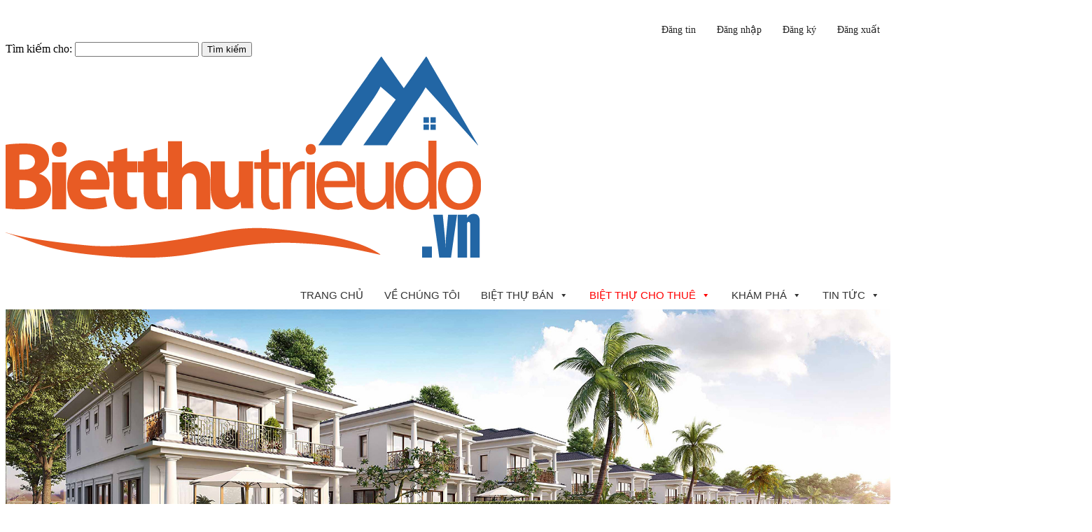

--- FILE ---
content_type: text/html; charset=UTF-8
request_url: https://bietthutrieudo.vn/biet-thu-cho-thue/
body_size: 16477
content:

 

<!doctype html>
<!--[if IE 7 ]>    <html lang="en-gb" class="isie ie7 oldie no-js"> <![endif]-->
<!--[if IE 8 ]>    <html lang="en-gb" class="isie ie8 oldie no-js"> <![endif]-->
<!--[if IE 9 ]>    <html lang="en-gb" class="isie ie9 no-js"> <![endif]-->
<!--[if (gt IE 9)|!(IE)]><!-->
<!--<![endif]-->
<!--<![endif]-->
<html lang="en">
<head>
<title>Biệt thự cho thuê - Biệt thự triệu đô - Nhận mua bán, chuyển nhượng biệt thự - liền kề - shophouse</title>
<meta charset="utf-8">
<!-- Meta -->
<meta name="keywords" content="" />
<meta name="description" content="" />
<meta property="og:locale" content="en_US" />
<meta property="og:type" content="website" />
<meta property="og:title" content='Biệt thự cho thuê' />
<meta property="og:description" content='' />
<meta property="og:image" content='' />
<!-- this styles only adds some repairs on idevices  -->
<meta name="viewport" content="width=device-width, initial-scale=1.0">

<!-- Favicon -->
<link rel="shortcut icon" href="http://bietthutrieudo.vn/wp-content/themes/Default/images/favicon.ico">

<!-- Google fonts - witch you want to use - (rest you can just remove) -->
<link href='http://fonts.googleapis.com/css?family=Open+Sans:300,300italic,400,400italic,600,600italic,700,700italic,800,800italic' rel='stylesheet' type='text/css'>
<link href='http://fonts.googleapis.com/css?family=Roboto:100,200,300,400,500,600,700,800,900' rel='stylesheet' type='text/css'>
<link href='http://fonts.googleapis.com/css?family=Roboto+Slab:400,100,300,700' rel='stylesheet' type='text/css'>

<!--[if lt IE 9]>
<script src="http://html5shim.googlecode.com/svn/trunk/html5.js"></script>
<![endif]-->

<!-- Stylesheets -->
<link rel="stylesheet" media="screen" href="http://bietthutrieudo.vn/wp-content/themes/Default/js/bootstrap/bootstrap.min.css" type="text/css" />
<link rel="stylesheet" href="http://bietthutrieudo.vn/wp-content/themes/Default/js/mainmenu/menu.css" type="text/css" />
<link rel="stylesheet" href="http://bietthutrieudo.vn/wp-content/themes/Default/css/default.css" type="text/css" />
<link rel="stylesheet" href="http://bietthutrieudo.vn/wp-content/themes/Default/css/layouts.css" type="text/css" />
<link rel="stylesheet" href="http://bietthutrieudo.vn/wp-content/themes/Default/css/shortcodes.css" type="text/css" />
<link rel="stylesheet" href="http://bietthutrieudo.vn/wp-content/themes/Default/css/font-awesome/css/font-awesome.min.css">
<link rel="stylesheet" media="screen" href="http://bietthutrieudo.vn/wp-content/themes/Default/css/responsive-leyouts.css" type="text/css" />
<link rel="stylesheet" href="http://bietthutrieudo.vn/wp-content/themes/Default/js/masterslider/style/masterslider.css" />
<link rel="stylesheet" type="text/css" href="http://bietthutrieudo.vn/wp-content/themes/Default/css/Simple-Line-Icons-Webfont/simple-line-icons.css" media="screen" />
<link rel="stylesheet" href="http://bietthutrieudo.vn/wp-content/themes/Default/css/et-line-font/et-line-font.css">
<link rel="stylesheet" href="http://bietthutrieudo.vn/wp-content/themes/Default/js/owl-carousel/owl.carousel.css">
<link rel="stylesheet" type="text/css" href="http://bietthutrieudo.vn/wp-content/themes/Default/css/magnific-popup.css">
<link rel="stylesheet" href="http://bietthutrieudo.vn/wp-content/themes/Default/style.css" />
<link rel="stylesheet" href="http://bietthutrieudo.vn/wp-content/themes/Default/responsive.css" />


<script type="text/javascript" src="http://bietthutrieudo.vn/wp-content/themes/Default/js/universal/jquery.js"></script>
<script src="http://bietthutrieudo.vn/wp-content/themes/Default/js/bootstrap/bootstrap.min.js" type="text/javascript"></script> 
<script src="http://bietthutrieudo.vn/wp-content/themes/Default/js/masterslider/jquery.easing.min.js"></script>
<script src="http://bietthutrieudo.vn/wp-content/themes/Default/js/jquery.ellipsis.min.js"></script>
<script src="http://bietthutrieudo.vn/wp-content/themes/Default/js/site.js"></script>
<script src="http://bietthutrieudo.vn/wp-content/themes/Default/js/mainmenu/customeUI.js"></script> 
<script src="http://bietthutrieudo.vn/wp-content/themes/Default/js/owl-carousel/owl.carousel.js"></script> 
<script src="http://bietthutrieudo.vn/wp-content/themes/Default/js/owl-carousel/custom.js"></script>  
<script src="http://bietthutrieudo.vn/wp-content/themes/Default/js/scrolltotop/totop.js"></script> 
<script src="http://bietthutrieudo.vn/wp-content/themes/Default/js/mainmenu/jquery.sticky.js"></script> 
<script src="http://bietthutrieudo.vn/wp-content/themes/Default/js/jquery.magnific-popup.js"></script> 
<script src="http://bietthutrieudo.vn/wp-content/themes/Default/js/scripts/functions.js" type="text/javascript"></script>
<link rel='stylesheet' href='https://cdn.rawgit.com/daneden/animate.css/v3.1.0/animate.min.css'>
<script src='https://cdn.rawgit.com/matthieua/WOW/1.0.1/dist/wow.min.js'></script>
<script>
new WOW().init();
</script>
<div id='fb-root'></div>
  <script>(function(d, s, id) {
    var js, fjs = d.getElementsByTagName(s)[0];
    js = d.createElement(s); js.id = id;
    js.src = 'https://connect.facebook.net/vi_VN/sdk/xfbml.customerchat.js#xfbml=1&version=v2.12&autoLogAppEvents=1';
    fjs.parentNode.insertBefore(js, fjs);
  }(document, 'script', 'facebook-jssdk'));</script>
  <div class='fb-customerchat'
    attribution="wordpress"
    page_id='735932169853556'
    logged_in_greeting='Xin chào! Chúng tôi có thể giúp gì cho bạn?'
    logged_out_greeting='Xin chào! Chúng tôi có thể giúp gì cho bạn?'
  >
</div>
<!-- Global site tag (gtag.js) - Google Analytics -->
<script async src="https://www.googletagmanager.com/gtag/js?id=UA-119828164-4"></script>
<script>
  window.dataLayer = window.dataLayer || [];
  function gtag(){dataLayer.push(arguments);}
  gtag('js', new Date());

  gtag('config', 'UA-119828164-4');
</script>

<!-- <div class="hotline-float" style="position: fixed; z-index: 999; left: 30px; bottom: 0; font-size: 20px; padding: 3px; border-radius: 5px 5px 0 0;"><a href="tel:0982902468"><img src="http://dtj.com.vn/wp-content/themes/dtj-ver2/images/hotline-dtj.png" /></a></div> -->

	<!-- This site is optimized with the Yoast SEO plugin v15.4 - https://yoast.com/wordpress/plugins/seo/ -->
	<meta name="robots" content="index, follow, max-snippet:-1, max-image-preview:large, max-video-preview:-1" />
	<link rel="canonical" href="http://bietthutrieudo.vn/biet-thu-cho-thue/" />
	<meta property="og:locale" content="vi_VN" />
	<meta property="og:type" content="article" />
	<meta property="og:title" content="Biệt thự cho thuê - Biệt thự triệu đô - Nhận mua bán, chuyển nhượng biệt thự - liền kề - shophouse" />
	<meta property="og:url" content="http://bietthutrieudo.vn/biet-thu-cho-thue/" />
	<meta property="og:site_name" content="Biệt thự triệu đô - Nhận mua bán, chuyển nhượng biệt thự - liền kề - shophouse" />
	<meta name="twitter:card" content="summary_large_image" />
	<meta name="twitter:label1" content="Written by">
	<meta name="twitter:data1" content="admin">
	<script type="application/ld+json" class="yoast-schema-graph">{"@context":"https://schema.org","@graph":[{"@type":"WebSite","@id":"https://bietthutrieudo.vn/#website","url":"https://bietthutrieudo.vn/","name":"Bi\u1ec7t th\u1ef1 tri\u1ec7u \u0111\u00f4 - Nh\u1eadn mua b\u00e1n, chuy\u1ec3n nh\u01b0\u1ee3ng bi\u1ec7t th\u1ef1 - li\u1ec1n k\u1ec1 - shophouse","description":"Bi\u1ec7t th\u1ef1 tri\u1ec7u \u0111\u00f4 - Nh\u1eadn mua b\u00e1n, chuy\u1ec3n nh\u01b0\u1ee3ng bi\u1ec7t th\u1ef1 - li\u1ec1n k\u1ec1 - shophouse","potentialAction":[{"@type":"SearchAction","target":"https://bietthutrieudo.vn/?s={search_term_string}","query-input":"required name=search_term_string"}],"inLanguage":"vi"},{"@type":"WebPage","@id":"http://bietthutrieudo.vn/biet-thu-cho-thue/#webpage","url":"http://bietthutrieudo.vn/biet-thu-cho-thue/","name":"Bi\u1ec7t th\u1ef1 cho thu\u00ea - Bi\u1ec7t th\u1ef1 tri\u1ec7u \u0111\u00f4 - Nh\u1eadn mua b\u00e1n, chuy\u1ec3n nh\u01b0\u1ee3ng bi\u1ec7t th\u1ef1 - li\u1ec1n k\u1ec1 - shophouse","isPartOf":{"@id":"https://bietthutrieudo.vn/#website"},"datePublished":"2019-11-18T02:16:11+00:00","dateModified":"2019-11-18T02:16:11+00:00","inLanguage":"vi","potentialAction":[{"@type":"ReadAction","target":["http://bietthutrieudo.vn/biet-thu-cho-thue/"]}]}]}</script>
	<!-- / Yoast SEO plugin. -->


<link rel='dns-prefetch' href='//stackpath.bootstrapcdn.com' />
<link rel='dns-prefetch' href='//use.fontawesome.com' />
<link rel='dns-prefetch' href='//s.w.org' />
		<script type="text/javascript">
			window._wpemojiSettings = {"baseUrl":"https:\/\/s.w.org\/images\/core\/emoji\/12.0.0-1\/72x72\/","ext":".png","svgUrl":"https:\/\/s.w.org\/images\/core\/emoji\/12.0.0-1\/svg\/","svgExt":".svg","source":{"concatemoji":"https:\/\/bietthutrieudo.vn\/wp-includes\/js\/wp-emoji-release.min.js?ver=5.4.18"}};
			/*! This file is auto-generated */
			!function(e,a,t){var n,r,o,i=a.createElement("canvas"),p=i.getContext&&i.getContext("2d");function s(e,t){var a=String.fromCharCode;p.clearRect(0,0,i.width,i.height),p.fillText(a.apply(this,e),0,0);e=i.toDataURL();return p.clearRect(0,0,i.width,i.height),p.fillText(a.apply(this,t),0,0),e===i.toDataURL()}function c(e){var t=a.createElement("script");t.src=e,t.defer=t.type="text/javascript",a.getElementsByTagName("head")[0].appendChild(t)}for(o=Array("flag","emoji"),t.supports={everything:!0,everythingExceptFlag:!0},r=0;r<o.length;r++)t.supports[o[r]]=function(e){if(!p||!p.fillText)return!1;switch(p.textBaseline="top",p.font="600 32px Arial",e){case"flag":return s([127987,65039,8205,9895,65039],[127987,65039,8203,9895,65039])?!1:!s([55356,56826,55356,56819],[55356,56826,8203,55356,56819])&&!s([55356,57332,56128,56423,56128,56418,56128,56421,56128,56430,56128,56423,56128,56447],[55356,57332,8203,56128,56423,8203,56128,56418,8203,56128,56421,8203,56128,56430,8203,56128,56423,8203,56128,56447]);case"emoji":return!s([55357,56424,55356,57342,8205,55358,56605,8205,55357,56424,55356,57340],[55357,56424,55356,57342,8203,55358,56605,8203,55357,56424,55356,57340])}return!1}(o[r]),t.supports.everything=t.supports.everything&&t.supports[o[r]],"flag"!==o[r]&&(t.supports.everythingExceptFlag=t.supports.everythingExceptFlag&&t.supports[o[r]]);t.supports.everythingExceptFlag=t.supports.everythingExceptFlag&&!t.supports.flag,t.DOMReady=!1,t.readyCallback=function(){t.DOMReady=!0},t.supports.everything||(n=function(){t.readyCallback()},a.addEventListener?(a.addEventListener("DOMContentLoaded",n,!1),e.addEventListener("load",n,!1)):(e.attachEvent("onload",n),a.attachEvent("onreadystatechange",function(){"complete"===a.readyState&&t.readyCallback()})),(n=t.source||{}).concatemoji?c(n.concatemoji):n.wpemoji&&n.twemoji&&(c(n.twemoji),c(n.wpemoji)))}(window,document,window._wpemojiSettings);
		</script>
		<style type="text/css">
img.wp-smiley,
img.emoji {
	display: inline !important;
	border: none !important;
	box-shadow: none !important;
	height: 1em !important;
	width: 1em !important;
	margin: 0 .07em !important;
	vertical-align: -0.1em !important;
	background: none !important;
	padding: 0 !important;
}
</style>
	<link rel='stylesheet' id='wp-block-library-css'  href='https://bietthutrieudo.vn/wp-includes/css/dist/block-library/style.min.css?ver=5.4.18' type='text/css' media='all' />
<link rel='stylesheet' id='hrw-css'  href='https://bietthutrieudo.vn/wp-content/plugins/call-now-icon-animate/css.css' type='text/css' media='' />
<link rel='stylesheet' id='dnd-upload-cf7-css'  href='https://bietthutrieudo.vn/wp-content/plugins/drag-and-drop-multiple-file-upload-contact-form-7/assets/css/dnd-upload-cf7.css?ver=1.3.5.8' type='text/css' media='all' />
<link rel='stylesheet' id='contact-form-7-css'  href='https://bietthutrieudo.vn/wp-content/plugins/contact-form-7/includes/css/styles.css?ver=5.3.2' type='text/css' media='all' />
<link rel='stylesheet' id='es-select2-style-css'  href='https://bietthutrieudo.vn/wp-content/plugins/estatik/admin/assets/css/vendor/select2.min.css?ver=5.4.18' type='text/css' media='all' />
<link rel='stylesheet' id='es-front-style-css'  href='https://bietthutrieudo.vn/wp-content/plugins/estatik/assets/css/custom/front.min.css?ver=5.4.18' type='text/css' media='all' />
<style id='es-front-style-inline-css' type='text/css'>
.es-btn-orange-bordered, .es-button-orange-corner, .js-es-request-form-show { border: 1px solid #ff9600!important; color:#ff9600 !important; }.es-btn-orange-bordered:hover, .es-button-orange-corner:hover, .js-es-request-form-show:hover { background: #ff9600!important; }.es-search__wrapper .es-search__field .es-field__wrap .select2 .select2-selection__choice { background: #ff9600!important }.es-btn-orange, .es-button-orange { background: #ff9600!important }.es-btn-orange:hover { border: 1px solid #ff9600!important; color:#ff9600 !important; }.es-button-gray { background: #9e9e9e!important; border: 1px solid #9e9e9e !important; }.es-widget > div:not(.es-map-property-layout-horizontal, .es-map-property-layout-vertical) { background: #ffffff!important }.es-listing .es-property-inner:hover { border:1px solid #1d1d1d!important }.es-layout-3_col .es-property-inner:hover .es-details-wrap, .es-layout-2_col .es-property-inner:hover .es-details-wrap {border:1px solid #1d1d1d!important; border-top: 0!important;}.es-single .es-share-wrapper a:hover { border:1px solid #1d1d1d!important }.es-layout-3_col .properties .es-bottom-info, .es-layout-2_col .properties .es-bottom-info { background: #ffffff!important }.es-layout-3_col .es-details-wrap, .es-layout-2_col .es-details-wrap { background: #ffffff!important }.es-layout-list .es-price { background: #ffffff!important }.es-single .es-price { background: #ffffff!important }.es-single-tabs-wrap ul.es-single-tabs li a:not(.active) { background: #ffffff!important }.es-list-dropdown li:hover { background: #ffffff!important }.page-numbers.current, .page-numbers a:hover { color: #ff9600!important }.page-numbers li { display: inline-block; }.js-es-wishlist-button .fa { color: #ff9600 }.es-share-wrapper .js-es-wishlist-button .fa { color: #000 }.es-share-wrapper .js-es-wishlist-button.active .fa { color: #ff9600!important }.es-profile__wrapper--horizontal li.active { border-top: 3px solid #ff9600!important }.es-profile__wrapper--horizontal li.active a { color: #ff9600!important }.es-inline-buttons li.es-i-button-green { background: #ff9600!important }.es-profile__wrapper--vertical .es-profile__tabs-wrapper li.active { border-right: 3px solid #ff9600!important }.es-profile__wrapper--vertical .es-profile__tabs-wrapper li.active a { color: #ff9600!important }
</style>
<link rel='stylesheet' id='es-font-awesome-css'  href='https://stackpath.bootstrapcdn.com/font-awesome/4.7.0/css/font-awesome.min.css?ver=5.4.18' type='text/css' media='all' />
<link rel='stylesheet' id='wpos-slick-style-css'  href='https://bietthutrieudo.vn/wp-content/plugins/wp-trending-post-slider-and-widget/assets/css/slick.css?ver=1.4' type='text/css' media='all' />
<link rel='stylesheet' id='wtpsw-public-style-css'  href='https://bietthutrieudo.vn/wp-content/plugins/wp-trending-post-slider-and-widget/assets/css/wtpsw-public.css?ver=1.4' type='text/css' media='all' />
<link rel='stylesheet' id='megamenu-css'  href='https://bietthutrieudo.vn/wp-content/uploads/maxmegamenu/style.css?ver=037e29' type='text/css' media='all' />
<link rel='stylesheet' id='dashicons-css'  href='https://bietthutrieudo.vn/wp-includes/css/dashicons.min.css?ver=5.4.18' type='text/css' media='all' />
<link rel='stylesheet' id='font-awesome-official-css'  href='https://use.fontawesome.com/releases/v5.11.2/css/all.css' type='text/css' media='all' integrity="sha384-KA6wR/X5RY4zFAHpv/CnoG2UW1uogYfdnP67Uv7eULvTveboZJg0qUpmJZb5VqzN" crossorigin="anonymous" />
<link rel='stylesheet' id='msl-main-css'  href='https://bietthutrieudo.vn/wp-content/plugins/master-slider/public/assets/css/masterslider.main.css?ver=3.6.7' type='text/css' media='all' />
<link rel='stylesheet' id='msl-custom-css'  href='https://bietthutrieudo.vn/wp-content/uploads/master-slider/custom.css?ver=4.4' type='text/css' media='all' />
<link rel='stylesheet' id='font-awesome-official-v4shim-css'  href='https://use.fontawesome.com/releases/v5.11.2/css/v4-shims.css' type='text/css' media='all' integrity="sha384-/EdpJd7d6gGFiQ/vhh7iOjiZdf4+6K4al/XrX6FxxZwDSrAdWxAynr4p/EA/vyPQ" crossorigin="anonymous" />
<style id='font-awesome-official-v4shim-inline-css' type='text/css'>
@font-face {
font-family: "FontAwesome";
src: url("https://use.fontawesome.com/releases/v5.11.2/webfonts/fa-brands-400.eot"),
		url("https://use.fontawesome.com/releases/v5.11.2/webfonts/fa-brands-400.eot?#iefix") format("embedded-opentype"),
		url("https://use.fontawesome.com/releases/v5.11.2/webfonts/fa-brands-400.woff2") format("woff2"),
		url("https://use.fontawesome.com/releases/v5.11.2/webfonts/fa-brands-400.woff") format("woff"),
		url("https://use.fontawesome.com/releases/v5.11.2/webfonts/fa-brands-400.ttf") format("truetype"),
		url("https://use.fontawesome.com/releases/v5.11.2/webfonts/fa-brands-400.svg#fontawesome") format("svg");
}

@font-face {
font-family: "FontAwesome";
src: url("https://use.fontawesome.com/releases/v5.11.2/webfonts/fa-solid-900.eot"),
		url("https://use.fontawesome.com/releases/v5.11.2/webfonts/fa-solid-900.eot?#iefix") format("embedded-opentype"),
		url("https://use.fontawesome.com/releases/v5.11.2/webfonts/fa-solid-900.woff2") format("woff2"),
		url("https://use.fontawesome.com/releases/v5.11.2/webfonts/fa-solid-900.woff") format("woff"),
		url("https://use.fontawesome.com/releases/v5.11.2/webfonts/fa-solid-900.ttf") format("truetype"),
		url("https://use.fontawesome.com/releases/v5.11.2/webfonts/fa-solid-900.svg#fontawesome") format("svg");
}

@font-face {
font-family: "FontAwesome";
src: url("https://use.fontawesome.com/releases/v5.11.2/webfonts/fa-regular-400.eot"),
		url("https://use.fontawesome.com/releases/v5.11.2/webfonts/fa-regular-400.eot?#iefix") format("embedded-opentype"),
		url("https://use.fontawesome.com/releases/v5.11.2/webfonts/fa-regular-400.woff2") format("woff2"),
		url("https://use.fontawesome.com/releases/v5.11.2/webfonts/fa-regular-400.woff") format("woff"),
		url("https://use.fontawesome.com/releases/v5.11.2/webfonts/fa-regular-400.ttf") format("truetype"),
		url("https://use.fontawesome.com/releases/v5.11.2/webfonts/fa-regular-400.svg#fontawesome") format("svg");
unicode-range: U+F004-F005,U+F007,U+F017,U+F022,U+F024,U+F02E,U+F03E,U+F044,U+F057-F059,U+F06E,U+F070,U+F075,U+F07B-F07C,U+F080,U+F086,U+F089,U+F094,U+F09D,U+F0A0,U+F0A4-F0A7,U+F0C5,U+F0C7-F0C8,U+F0E0,U+F0EB,U+F0F3,U+F0F8,U+F0FE,U+F111,U+F118-F11A,U+F11C,U+F133,U+F144,U+F146,U+F14A,U+F14D-F14E,U+F150-F152,U+F15B-F15C,U+F164-F165,U+F185-F186,U+F191-F192,U+F1AD,U+F1C1-F1C9,U+F1CD,U+F1D8,U+F1E3,U+F1EA,U+F1F6,U+F1F9,U+F20A,U+F247-F249,U+F24D,U+F254-F25B,U+F25D,U+F267,U+F271-F274,U+F279,U+F28B,U+F28D,U+F2B5-F2B6,U+F2B9,U+F2BB,U+F2BD,U+F2C1-F2C2,U+F2D0,U+F2D2,U+F2DC,U+F2ED,U+F328,U+F358-F35B,U+F3A5,U+F3D1,U+F410,U+F4AD;
}
</style>
<script type='text/javascript' src='https://bietthutrieudo.vn/wp-includes/js/jquery/jquery.js?ver=1.12.4-wp'></script>
<script type='text/javascript' src='https://bietthutrieudo.vn/wp-includes/js/jquery/jquery-migrate.min.js?ver=1.4.1'></script>
<script type='text/javascript' src='https://bietthutrieudo.vn/wp-content/plugins/estatik/admin/assets/js/vendor/select2.min.js?ver=5.4.18'></script>
<script type='text/javascript' src='https://bietthutrieudo.vn/wp-content/plugins/estatik/assets/js/vendor/slick.min.js?ver=5.4.18'></script>
<script type='text/javascript'>
/* <![CDATA[ */
var Estatik = {"tr":{"system_error":"Something was wrong. Please, contact the support.","remove_image":"Remove image","remove":"Remove","yes":"Yes","btn_generating":"Generating","no":"No","saved":"Saved","loading_shortcode_params":"Loading Shortcode Attributes...","saving":"Saving","error":"Error","ok":"Ok","select_location":"Select location","sorting":"Sort by","multipleInput":"Enable if you need to use multiselect feature for this drop-down field.","confirmDeleting":"Are you sure you want to delete this item?","dragndropAvailable":"The drag & drop feature <br>is available in <a target=\"_blank\" href=\"https:\/\/estatik.net\/product\/estatik-professional\/\">Estatik PRO<\/a> or <br> <a target=\"_blank\" href=\"https:\/\/estatik.net\/product\/estatik-premium-rets\/\">Premium<\/a> versions.","retsAvailable":"The RETS integration feature <br>is available in <a target=\"_blank\" href=\"https:\/\/estatik.net\/product\/estatik-professional\/\">Estatik PRO<\/a> or <br> <a target=\"_blank\" href=\"https:\/\/estatik.net\/product\/estatik-premium-rets\/\">Premium<\/a> versions.","searchAvailable":"The Search integration feature <br>is available in <a target=\"_blank\" href=\"https:\/\/estatik.net\/product\/estatik-professional\/\">Estatik PRO<\/a> or <br> <a target=\"_blank\" href=\"https:\/\/estatik.net\/product\/estatik-premium-rets\/\">Premium<\/a> versions."},"settings":{"wishlist_nonce":"a155941cdd","save_search_nonce":"3d73dbf32e","save_search_change_method_nonce":"b6aae7b914","admin_nonce":"db62a2a076","front_nonce":"c6220b5330","isRTL":false,"pluginUrl":"https:\/\/bietthutrieudo.vn\/wp-content\/plugins\/estatik\/","layout":"3_col","dateFormat":"d\/m\/y","demoFinished":"admin.php?page=es_demo&step=finished","dateTimeFormat":"d\/m\/y H:i","recaptcha_version":"v2","responsive":{"es-layout-list":{"min":660,"max":999999},"es-layout-2_col":{"max":640,"min":0},"es-layout-3_col":{"min":620,"max":660}}},"widgets":{"search":{"initPriority":{"country":["administrative_area_level_1","locality"],"administrative_area_level_1":["locality"],"locality":["route","neighborhood"],"route":["neighborhood"],"neighborhood":[]}}},"ajaxurl":"https:\/\/bietthutrieudo.vn\/wp-admin\/admin-ajax.php"};
/* ]]> */
</script>
<script type='text/javascript' src='https://bietthutrieudo.vn/wp-content/plugins/estatik/assets/js/custom/front.min.js?ver=5.4.18'></script>
<link rel='https://api.w.org/' href='https://bietthutrieudo.vn/wp-json/' />
<link rel="EditURI" type="application/rsd+xml" title="RSD" href="https://bietthutrieudo.vn/xmlrpc.php?rsd" />
<link rel="wlwmanifest" type="application/wlwmanifest+xml" href="https://bietthutrieudo.vn/wp-includes/wlwmanifest.xml" /> 
<meta name="generator" content="WordPress 5.4.18" />
<link rel='shortlink' href='https://bietthutrieudo.vn/?p=300' />
<link rel="alternate" type="application/json+oembed" href="https://bietthutrieudo.vn/wp-json/oembed/1.0/embed?url=https%3A%2F%2Fbietthutrieudo.vn%2Fbiet-thu-cho-thue%2F" />
<link rel="alternate" type="text/xml+oembed" href="https://bietthutrieudo.vn/wp-json/oembed/1.0/embed?url=https%3A%2F%2Fbietthutrieudo.vn%2Fbiet-thu-cho-thue%2F&#038;format=xml" />

<!-- Call Now Icon Animate Mobile 0.1.0 by Alan Tien (alantien.com) -->
<style>
                    .coccoc-alo-phone.coccoc-alo-green .coccoc-alo-ph-img-circle {
                        background-color: #5000b1;
                    }
                .coccoc-alo-phone.coccoc-alo-green.coccoc-alo-hover .coccoc-alo-ph-img-circle, .coccoc-alo-phone.coccoc-alo-green:hover .coccoc-alo-ph-img-circle
                {background-color: #ab0101;}
                @media screen and (max-width:650px){.coccoc-alo-phone.coccoc-alo-show {display:block;}}
                </style><script>var ms_grabbing_curosr = 'https://bietthutrieudo.vn/wp-content/plugins/master-slider/public/assets/css/common/grabbing.cur', ms_grab_curosr = 'https://bietthutrieudo.vn/wp-content/plugins/master-slider/public/assets/css/common/grab.cur';</script>
<meta name="generator" content="MasterSlider 3.6.7 - Responsive Touch Image Slider | avt.li/msf" />
<link rel="icon" href="https://bietthutrieudo.vn/wp-content/uploads/2020/06/cropped-bttdicon-100x100.jpg" sizes="32x32" />
<link rel="icon" href="https://bietthutrieudo.vn/wp-content/uploads/2020/06/cropped-bttdicon.jpg" sizes="192x192" />
<link rel="apple-touch-icon" href="https://bietthutrieudo.vn/wp-content/uploads/2020/06/cropped-bttdicon.jpg" />
<meta name="msapplication-TileImage" content="https://bietthutrieudo.vn/wp-content/uploads/2020/06/cropped-bttdicon.jpg" />
<style type="text/css">/** Mega Menu CSS: fs **/</style>
</head>
<body>
<div id="menu-top">
	<div class="container">
    	<div class="row">
        	<div class="col-md-4">
            	<p style="margin: 5px 0 0;">&nbsp;</p>
            </div>
			<div class="col-md-5">
				<div id="mega-menu-wrap-menutop-menu" class="mega-menu-wrap"><div class="mega-menu-toggle"><div class="mega-toggle-blocks-left"></div><div class="mega-toggle-blocks-center"></div><div class="mega-toggle-blocks-right"><div class='mega-toggle-block mega-menu-toggle-block mega-toggle-block-1' id='mega-toggle-block-1' tabindex='0'><span class='mega-toggle-label' role='button' aria-expanded='false'><span class='mega-toggle-label-closed'></span><span class='mega-toggle-label-open'></span></span></div></div></div><ul id="mega-menu-menutop-menu" class="mega-menu max-mega-menu mega-menu-horizontal mega-no-js" data-event="hover_intent" data-effect="fade_up" data-effect-speed="200" data-effect-mobile="disabled" data-effect-speed-mobile="0" data-mobile-force-width="false" data-second-click="go" data-document-click="collapse" data-vertical-behaviour="standard" data-breakpoint="768" data-unbind="true" data-mobile-state="collapse_all" data-hover-intent-timeout="300" data-hover-intent-interval="100"><li class='mega-menu-item mega-menu-item-type-post_type mega-menu-item-object-page mega-align-bottom-left mega-menu-flyout mega-menu-item-1205' id='mega-menu-item-1205'><a class="mega-menu-link" href="https://bietthutrieudo.vn/dang-ky-tin-rao/" tabindex="0">Đăng tin</a></li><li class='mega-menu-item mega-menu-item-type-post_type mega-menu-item-object-page mega-align-bottom-left mega-menu-flyout mega-menu-item-1578' id='mega-menu-item-1578'><a class="mega-menu-link" href="https://bietthutrieudo.vn/log-in/" tabindex="0">Đăng nhập</a></li><li class='mega-menu-item mega-menu-item-type-post_type mega-menu-item-object-page mega-align-bottom-left mega-menu-flyout mega-menu-item-1577' id='mega-menu-item-1577'><a class="mega-menu-link" href="https://bietthutrieudo.vn/registration/" tabindex="0">Đăng ký</a></li><li class='mega-menu-item mega-menu-item-type- mega-menu-item-object-logout mega-align-bottom-left mega-menu-flyout mega-menu-item-1579' id='mega-menu-item-1579'><a class="mega-menu-link" tabindex="0">Đăng xuất</a></li></ul></div>            </div>
			<div class="col-md-3 timkiemtop">
								<section id="search-4" class="widget widget_search"><form role="search" method="get" id="searchform" class="searchform" action="https://bietthutrieudo.vn/">
				<div>
					<label class="screen-reader-text" for="s">Tìm kiếm cho:</label>
					<input type="text" value="" name="s" id="s" />
					<input type="submit" id="searchsubmit" value="Tìm kiếm" />
				</div>
			</form></section>							</div>
        	
        </div>
	</div>	
</div>
<div id="header">
	<div class="container">
    	<div class="row">
            <div class="col-md-2 logo">
            	<a href="/" class="navbar-brand"><img src="http://bietthutrieudo.vn/wp-content/themes/Default/images/logo.png" alt="logo"/></a>
            </div>
			<div class="col-md-10">
				<div id="mega-menu-wrap-primary-menu" class="mega-menu-wrap"><div class="mega-menu-toggle"><div class="mega-toggle-blocks-left"></div><div class="mega-toggle-blocks-center"></div><div class="mega-toggle-blocks-right"><div class='mega-toggle-block mega-menu-toggle-block mega-toggle-block-1' id='mega-toggle-block-1' tabindex='0'><span class='mega-toggle-label' role='button' aria-expanded='false'><span class='mega-toggle-label-closed'></span><span class='mega-toggle-label-open'></span></span></div></div></div><ul id="mega-menu-primary-menu" class="mega-menu max-mega-menu mega-menu-horizontal mega-no-js" data-event="hover_intent" data-effect="fade_up" data-effect-speed="200" data-effect-mobile="disabled" data-effect-speed-mobile="0" data-mobile-force-width="false" data-second-click="go" data-document-click="collapse" data-vertical-behaviour="standard" data-breakpoint="600" data-unbind="true" data-mobile-state="collapse_all" data-hover-intent-timeout="300" data-hover-intent-interval="100"><li class='mega-menu-item mega-menu-item-type-custom mega-menu-item-object-custom mega-menu-item-home mega-align-bottom-left mega-menu-flyout mega-menu-item-1657' id='mega-menu-item-1657'><a class="mega-menu-link" href="http://bietthutrieudo.vn/" tabindex="0">Trang chủ</a></li><li class='mega-menu-item mega-menu-item-type-post_type mega-menu-item-object-page mega-align-bottom-left mega-menu-flyout mega-menu-item-293' id='mega-menu-item-293'><a class="mega-menu-link" href="https://bietthutrieudo.vn/gioi-thieu/" tabindex="0">Về chúng tôi</a></li><li class='mega-menu-item mega-menu-item-type-post_type mega-menu-item-object-page mega-menu-item-has-children mega-align-bottom-left mega-menu-flyout mega-menu-item-307' id='mega-menu-item-307'><a class="mega-menu-link" href="https://bietthutrieudo.vn/biet-thu-ban/" aria-haspopup="true" aria-expanded="false" tabindex="0">Biệt thự bán<span class="mega-indicator"></span></a>
<ul class="mega-sub-menu">
<li class='mega-menu-item mega-menu-item-type-post_type mega-menu-item-object-page mega-menu-item-646' id='mega-menu-item-646'><a class="mega-menu-link" href="https://bietthutrieudo.vn/ban-biet-thu-nghi-duong/">Biệt thự nghỉ dưỡng</a></li><li class='mega-menu-item mega-menu-item-type-post_type mega-menu-item-object-page mega-menu-item-650' id='mega-menu-item-650'><a class="mega-menu-link" href="https://bietthutrieudo.vn/ban-biet-thu-nha-pho/">Biệt thự nhà phố</a></li><li class='mega-menu-item mega-menu-item-type-post_type mega-menu-item-object-page mega-menu-item-656' id='mega-menu-item-656'><a class="mega-menu-link" href="https://bietthutrieudo.vn/ban-biet-thu-vinhomes/">Biệt thự Vinhomes</a></li><li class='mega-menu-item mega-menu-item-type-post_type mega-menu-item-object-page mega-menu-item-655' id='mega-menu-item-655'><a class="mega-menu-link" href="https://bietthutrieudo.vn/ban-shop-house/">Shop house</a></li></ul>
</li><li class='mega-menu-item mega-menu-item-type-post_type mega-menu-item-object-page mega-current-menu-item mega-page_item mega-page-item-300 mega-current_page_item mega-menu-item-has-children mega-align-bottom-left mega-menu-flyout mega-menu-item-306' id='mega-menu-item-306'><a class="mega-menu-link" href="https://bietthutrieudo.vn/biet-thu-cho-thue/" aria-haspopup="true" aria-expanded="false" tabindex="0">Biệt thự cho thuê<span class="mega-indicator"></span></a>
<ul class="mega-sub-menu">
<li class='mega-menu-item mega-menu-item-type-post_type mega-menu-item-object-page mega-menu-item-669' id='mega-menu-item-669'><a class="mega-menu-link" href="https://bietthutrieudo.vn/cho-thue-biet-thu-nghi-duong/">Biệt thự nghỉ dưỡng</a></li><li class='mega-menu-item mega-menu-item-type-post_type mega-menu-item-object-page mega-menu-item-668' id='mega-menu-item-668'><a class="mega-menu-link" href="https://bietthutrieudo.vn/cho-thue-biet-thu-nha-pho/">Biệt thự nhà phố</a></li><li class='mega-menu-item mega-menu-item-type-post_type mega-menu-item-object-page mega-menu-item-667' id='mega-menu-item-667'><a class="mega-menu-link" href="https://bietthutrieudo.vn/cho-thue-biet-thu-vinhomes/">Biệt thự Vinhomes</a></li><li class='mega-menu-item mega-menu-item-type-post_type mega-menu-item-object-page mega-menu-item-666' id='mega-menu-item-666'><a class="mega-menu-link" href="https://bietthutrieudo.vn/cho-thue-shop-house/">Shop house</a></li></ul>
</li><li class='mega-menu-item mega-menu-item-type-custom mega-menu-item-object-custom mega-menu-item-has-children mega-align-bottom-left mega-menu-flyout mega-menu-item-673' id='mega-menu-item-673'><a class="mega-menu-link" aria-haspopup="true" aria-expanded="false" tabindex="0">Khám phá<span class="mega-indicator"></span></a>
<ul class="mega-sub-menu">
<li class='mega-menu-item mega-menu-item-type-post_type mega-menu-item-object-page mega-menu-item-672' id='mega-menu-item-672'><a class="mega-menu-link" href="https://bietthutrieudo.vn/phong-cach-kien-truc/">Phong cách kiến trúc</a></li><li class='mega-menu-item mega-menu-item-type-post_type mega-menu-item-object-page mega-menu-item-671' id='mega-menu-item-671'><a class="mega-menu-link" href="https://bietthutrieudo.vn/phong-cach-noi-that/">Phong cách nội thất</a></li><li class='mega-menu-item mega-menu-item-type-post_type mega-menu-item-object-page mega-menu-item-670' id='mega-menu-item-670'><a class="mega-menu-link" href="https://bietthutrieudo.vn/thong-tin-phong-thuy/">Thông tin phong thủy</a></li></ul>
</li><li class='mega-menu-item mega-menu-item-type-post_type mega-menu-item-object-page mega-menu-item-has-children mega-align-bottom-left mega-menu-flyout mega-menu-item-410' id='mega-menu-item-410'><a class="mega-menu-link" href="https://bietthutrieudo.vn/tin-tuc/" aria-haspopup="true" aria-expanded="false" tabindex="0">Tin tức<span class="mega-indicator"></span></a>
<ul class="mega-sub-menu">
<li class='mega-menu-item mega-menu-item-type-post_type mega-menu-item-object-page mega-menu-item-1332' id='mega-menu-item-1332'><a class="mega-menu-link" href="https://bietthutrieudo.vn/tin-thi-truong/">Tin thị trường</a></li><li class='mega-menu-item mega-menu-item-type-custom mega-menu-item-object-custom mega-menu-item-has-children mega-menu-item-1210' id='mega-menu-item-1210'><a class="mega-menu-link" aria-haspopup="true" aria-expanded="false">Dự án<span class="mega-indicator"></span></a>
	<ul class="mega-sub-menu">
<li class='mega-menu-item mega-menu-item-type-post_type mega-menu-item-object-page mega-menu-item-1209' id='mega-menu-item-1209'><a class="mega-menu-link" href="https://bietthutrieudo.vn/park-city/">Park City Hà Nội</a></li><li class='mega-menu-item mega-menu-item-type-post_type mega-menu-item-object-page mega-menu-item-1234' id='mega-menu-item-1234'><a class="mega-menu-link" href="https://bietthutrieudo.vn/vinhomes-riverside/">Vinhomes Riverside</a></li><li class='mega-menu-item mega-menu-item-type-post_type mega-menu-item-object-page mega-menu-item-1259' id='mega-menu-item-1259'><a class="mega-menu-link" href="https://bietthutrieudo.vn/vinhomes-greenbay-me-tri/">Vinhomes Green Bay</a></li><li class='mega-menu-item mega-menu-item-type-post_type mega-menu-item-object-page mega-menu-item-1342' id='mega-menu-item-1342'><a class="mega-menu-link" href="https://bietthutrieudo.vn/ecopark/">EcoPark</a></li><li class='mega-menu-item mega-menu-item-type-post_type mega-menu-item-object-page mega-menu-item-1341' id='mega-menu-item-1341'><a class="mega-menu-link" href="https://bietthutrieudo.vn/the-manor/">The Manor Central Park</a></li><li class='mega-menu-item mega-menu-item-type-post_type mega-menu-item-object-page mega-menu-item-1411' id='mega-menu-item-1411'><a class="mega-menu-link" href="https://bietthutrieudo.vn/gardenia/">Vinhomes Gardenia</a></li><li class='mega-menu-item mega-menu-item-type-post_type mega-menu-item-object-page mega-menu-item-1548' id='mega-menu-item-1548'><a class="mega-menu-link" href="https://bietthutrieudo.vn/ocean-park/">Vinhomes Ocean Park</a></li><li class='mega-menu-item mega-menu-item-type-post_type mega-menu-item-object-page mega-menu-item-1604' id='mega-menu-item-1604'><a class="mega-menu-link" href="https://bietthutrieudo.vn/nam-thang-long-ciputra/">Ciputra Nam Thăng Long</a></li><li class='mega-menu-item mega-menu-item-type-post_type mega-menu-item-object-page mega-menu-item-1618' id='mega-menu-item-1618'><a class="mega-menu-link" href="https://bietthutrieudo.vn/grand-world/">Grand World Phú Quốc</a></li>	</ul>
</li></ul>
</li></ul></div>			</div>
		<div class="clearfix"></div> 
        </div>
	</div>
</div>
<!--end menu-->
<div class="clearfix"></div>
</body>
</html><div id="banner-top">
	<img src="http://bietthutrieudo.vn/wp-content/uploads/2019/11/pq.jpg" width="100%"/>
</div>
<div class="clearfix"></div>
<div id="page-bietthu">
	<div class="container">
		<div class="row">
        	<div class="col-md-9">
				<div class="timkiembt">
					<div class="widget widget_es_search_widget es-widget">
    <div class="es-search__wrapper es-search__wrapper--horizontal ">

                    <h2 class="widgettitle">Tìm kiếm</h2>        
        <form action="https://bietthutrieudo.vn/search-results/" role="search" method="get">

            
            
                                                                        <div class="es-search__field es-search__field--price">
                            <div class="es-field__label">
				<label for="es-search-price-input">
				Price
				</label></div><div class="es-field__wrap "><div class="es-field__range"><input type="text" placeholder="min" name="es_search[price][min]"  step="any" id="es-search-price-input"  value=""/><input type="text" placeholder="max" name="es_search[price][max]"  step="any" id="es-search-price-input"  value=""/></div></div>                        </div>
                                                                                <div class="es-search__field es-search__field--es_category">
                            <div class="es-field__label">
				<label for="es-search-es_category-input">
				Category
				</label></div><div class="es-field__wrap "><select name="es_search[es_category][]"  class="es-select2-tags" multiple="multiple" data-placeholder="Category" id="es-search-es_category-input" value="" ><option value="257" >Bán đất thổ cư</option><option value="196" >Biệt thự bán</option><option value="197" >Biệt thự cho thuê</option><option value="261" >Nhà liền kề</option><option value="259" >Nhà phố</option></select></div>                        </div>
                                                                                <div class="es-search__field es-search__field--es_type">
                            <div class="es-field__label">
				<label for="es-search-es_type-input">
				Type
				</label></div><div class="es-field__wrap "><select name="es_search[es_type][]"  class="es-select2-tags" multiple="multiple" data-placeholder="Type" id="es-search-es_type-input" value="" ><option value="78" >Biệt thự nghỉ dưỡng</option><option value="85" >Biệt thự nhà phố</option><option value="87" >Biệt thự Vinhomes</option><option value="258" >Đất thổ cư</option><option value="262" >Nhà liền kề</option><option value="260" >Nhà mặt phố</option><option value="86" >Shop house</option></select></div>                        </div>
                                                                                <div class="es-search__field es-search__field--es_status">
                            <div class="es-field__label">
				<label for="es-search-es_status-input">
				Status
				</label></div><div class="es-field__wrap "><select name="es_search[es_status][]"  class="es-select2-tags" multiple="multiple" data-placeholder="Status" id="es-search-es_status-input" value="" ><option value="131" >An Giang</option><option value="132" >Bà Rịa – Vũng Tàu</option><option value="133" >Bắc Giang</option><option value="134" >Bắc Kạn</option><option value="135" >Bạc Liêu</option><option value="136" >Bắc Ninh</option><option value="137" >Bến Tre</option><option value="139" >Bình Dương</option><option value="138" >Bình Định</option><option value="140" >Bình Phước</option><option value="141" >Bình Thuận</option><option value="142" >Cà Mau</option><option value="143" >Cần Thơ</option><option value="144" >Cao Bằng</option><option value="145" >Đà Nẵng</option><option value="146" >Đắk Lắk</option><option value="147" >Đắk Nông</option><option value="148" >Điện Biên</option><option value="149" >Đồng Nai</option><option value="150" >Đồng Tháp</option><option value="151" >Gia Lai</option><option value="152" >Hà Giang</option><option value="153" >Hà Nam</option><option value="82" >Hà Nội</option><option value="154" >Hà Tĩnh</option><option value="155" >Hải Dương</option><option value="156" >Hải Phòng</option><option value="157" >Hậu Giang</option><option value="83" >Hồ Chí Minh</option><option value="158" >Hòa Bình</option><option value="159" >Hưng Yên</option><option value="160" >Khánh Hòa</option><option value="161" >Kiên Giang</option><option value="162" >Kon Tum</option><option value="163" >Lai Châu</option><option value="164" >Lâm Đồng</option><option value="165" >Lạng Sơn</option><option value="166" >Lào Cai</option><option value="167" >Long An</option><option value="168" >Nam Định</option><option value="169" >Nghệ An</option><option value="170" >Ninh Bình</option><option value="171" >Ninh Thuận</option><option value="172" >Phú Thọ</option><option value="173" >Phú Yên</option><option value="174" >Quảng Bình</option><option value="175" >Quảng Nam</option><option value="176" >Quảng Ngãi</option><option value="177" >Quảng Ninh</option><option value="178" >Quảng Trị</option><option value="179" >Sóc Trăng</option><option value="180" >Sơn La</option><option value="181" >Tây Ninh</option><option value="182" >Thái Bình</option><option value="183" >Thái Nguyên</option><option value="184" >Thanh Hóa</option><option value="185" >Thừa Thiên Huế</option><option value="186" >Tiền Giang</option><option value="187" >Trà Vinh</option><option value="188" >Tuyên Quang</option><option value="189" >Vĩnh Long</option><option value="190" >Vĩnh Phúc</option><option value="191" >Yên Bái</option></select></div>                        </div>
                                                                                <div class="es-search__field es-search__field--area">
                            <div class="es-field__label">
				<label for="es-search-area-input">
				Area
				</label></div><div class="es-field__wrap es-field__wrap--units"><div class="es-field__range"><input type="text" placeholder="min" name="es_search[area][min]"  pattern="[0-9.]+" id="es-search-area-input"  value=""/><input type="text" placeholder="max" name="es_search[area][max]"  pattern="[0-9.]+" id="es-search-area-input"  value=""/><span class="es-field__unit">m²</span></div></div>                        </div>
                                                
            
            <div class="es-search__buttons">
                <div class="es-button__wrap">
                    <input type="reset" class="es-button es-button-gray" value="Reset"/>
                </div>
                <div class="es-button__wrap">
                    <input type="submit" class="es-button es-button-orange-corner" value="Search"/>
                </div>
	                        </div>

            <div class="es-search__messages js-es-search__messages"></div>

            
        </form>

    </div>
</div>				</div>
				<div class="clearfix"></div>
                <div class="title-bt-tc title-bt-trangbt">
                    <h4>Biệt thự cho thuê</h4>
                    <span>Biệt thự tiêu biểu</span>
                </div>
                
    
    <div class="es-wrap Default">
                    
    <form method="GET" action="https://bietthutrieudo.vn/biet-thu-cho-thue/" class="es-dropdown-container">
        <label>
            <select class="js-es-select2-base js-es-change-submit" name="redirect_view_sort">
                                    <option value="recent" >Most recent</option>
                                    <option value="highest_price" >Highest price</option>
                                    <option value="lowest_price" >Lowest price</option>
                                    <option value="most_popular" >Most popular</option>
                            </select>
        </label>
        <input type="hidden" name="shortcode_identifier" value="1"/>
    </form>
                <div class="es-listing es-layout-3_col">
                            
<div id="post-3928" class="post-3928 properties type-properties status-publish has-post-thumbnail hentry es_category-biet-thu-cho-thue es_status-ha-noi es_type-nha-mat-pho">
    <div class="es-property-inner">
        <div class="es-property-thumbnail">
            <div class="es-thumbnail">
                <a href="https://bietthutrieudo.vn/bat-dong-san/cho-thue-nha-mat-pho-bui-thi-xuan-q-hai-ba-trung/">
                                            <img width="278" height="370" src="https://bietthutrieudo.vn/wp-content/uploads/2021/01/e20bba58016ff131a87e.jpg" class="attachment-es-image-size-archive size-es-image-size-archive" alt="" />                    
                                            <ul class="es-property-label-wrap">
                                                                                                                                                                                                                                                                                                    </ul>
                                                                <div class="es-thumbnail-bottom">4</div>
                                    </a>
            </div>
        </div>

        <div class="es-property-info">

            <div class="es-row-view">
                <h2>
                    <a href="https://bietthutrieudo.vn/bat-dong-san/cho-thue-nha-mat-pho-bui-thi-xuan-q-hai-ba-trung/">Cho thuê nhà mặt phố Bùi Thị Xuân Q Hai Bà Trưng</a>
                    <span class="es-price">Call for price</span>                </h2>
            </div>

            <div class="es-col-view">
                <h2>
                    <a class="es-property-link" href="https://bietthutrieudo.vn/bat-dong-san/cho-thue-nha-mat-pho-bui-thi-xuan-q-hai-ba-trung/">Cho thuê nhà mặt phố Bùi Thị Xuân Q Hai Bà Trưng</a>
	                                </h2>
	            <span class="es-price">Call for price</span>            </div>

	        
            <div class="es-property-content">
                <div class="es-property-excerpt">
		            <p>Cho thuê nhà mặt phố 59 Bùi Thị Xuân Q.Hai Bà Trưng. Cho thuê cả nhà, tiện kinh doanh Spa, nhà hàng. Nhà 9 tầng,  có thang máy. Mặt tiền 6m, sàn 150 -200m. Giá thuê 140tr/tháng.</p>
                </div>
                <div class="es-property-wishlist">
		                            </div>
            </div>


            <div class="es-bottom-info">

                                    <div class="es-bottom-icon-cols">
                                                     <span class="es-bottom-icon"><i class="es-icon es-squirefit" aria-hidden="true"></i> 200 m²</span>
                                                                                            </div>
                
                                    <div class="es-bottom-icon-list">
                                                    <span class="es-bottom-icon"><i class="es-icon es-squirefit" aria-hidden="true"></i> 200 m²</span>
                                                                                            </div>
                
                <div class="es-details-wrap">
                    <div class="es-details-flex">
                                                <span class="es-read-wrap">
                            <a href="https://bietthutrieudo.vn/bat-dong-san/cho-thue-nha-mat-pho-bui-thi-xuan-q-hai-ba-trung/" class="es-button es-button-orange es-hover-show es-read">Details</a>
                        </span>
                    </div>
                </div>
            </div>
        </div>

    </div>
</div>
                            
<div id="post-1827" class="post-1827 properties type-properties status-publish has-post-thumbnail hentry es_category-biet-thu-cho-thue es_status-ha-noi es_type-shop-house">
    <div class="es-property-inner">
        <div class="es-property-thumbnail">
            <div class="es-thumbnail">
                <a href="https://bietthutrieudo.vn/bat-dong-san/cho-thue-shophouse-lien-ke-nguyen-chanh-moi-dep-2/">
                                            <img width="536" height="370" src="https://bietthutrieudo.vn/wp-content/uploads/2019/12/05458133-3149-cho-thue-biet-thu-nha-lien-ke-quan-cau-giay-chinh-chu-536x370.jpg" class="attachment-es-image-size-archive size-es-image-size-archive" alt="" />                    
                                            <ul class="es-property-label-wrap">
                                                                                                                                                                                                                                                                                                    </ul>
                                                                <div class="es-thumbnail-bottom">2</div>
                                    </a>
            </div>
        </div>

        <div class="es-property-info">

            <div class="es-row-view">
                <h2>
                    <a href="https://bietthutrieudo.vn/bat-dong-san/cho-thue-shophouse-lien-ke-nguyen-chanh-moi-dep-2/">Cho thuê Shophouse, liền kề Nguyễn Chánh mới đẹp</a>
                    <span class="es-price">60.000.000 đ</span>                </h2>
            </div>

            <div class="es-col-view">
                <h2>
                    <a class="es-property-link" href="https://bietthutrieudo.vn/bat-dong-san/cho-thue-shophouse-lien-ke-nguyen-chanh-moi-dep-2/">Cho thuê Shophouse, liền kề Nguyễn Chánh mới đẹp</a>
	                                </h2>
	            <span class="es-price">60.000.000 đ</span>            </div>

	        
            <div class="es-property-content">
                <div class="es-property-excerpt">
		            <p>Cho thuê Shophouse, liền kề Nguyễn Chánh Keangnam Cầu Giấy mới 100%, cực đẹp. 90m2x 5 tầng, đường to, vỉa hè rộng làm: Spa thẩm mỹ, ngân hàng, showroom, trà chanh, thời trang, văn phòng công ty, phòng khám, Café, nhà hàng,… Giá 60 Triệu/ tháng.</p>
                </div>
                <div class="es-property-wishlist">
		                            </div>
            </div>


            <div class="es-bottom-info">

                                    <div class="es-bottom-icon-cols">
                                                     <span class="es-bottom-icon"><i class="es-icon es-squirefit" aria-hidden="true"></i> 90 m²</span>
                                                                                            </div>
                
                                    <div class="es-bottom-icon-list">
                                                    <span class="es-bottom-icon"><i class="es-icon es-squirefit" aria-hidden="true"></i> 90 m²</span>
                                                                                            </div>
                
                <div class="es-details-wrap">
                    <div class="es-details-flex">
                                                <span class="es-read-wrap">
                            <a href="https://bietthutrieudo.vn/bat-dong-san/cho-thue-shophouse-lien-ke-nguyen-chanh-moi-dep-2/" class="es-button es-button-orange es-hover-show es-read">Details</a>
                        </span>
                    </div>
                </div>
            </div>
        </div>

    </div>
</div>
                            
<div id="post-1828" class="post-1828 properties type-properties status-publish has-post-thumbnail hentry es_category-biet-thu-cho-thue es_status-ha-noi es_type-shop-house">
    <div class="es-property-inner">
        <div class="es-property-thumbnail">
            <div class="es-thumbnail">
                <a href="https://bietthutrieudo.vn/bat-dong-san/cho-thue-lien-ke-shophouse-mo-lao-phung-khoang-2/">
                                            <img width="536" height="370" src="https://bietthutrieudo.vn/wp-content/uploads/2019/12/05419247-4701-cho-thue-biet-thu-nha-lien-ke-ha-noi-536x370.jpg" class="attachment-es-image-size-archive size-es-image-size-archive" alt="" />                    
                                            <ul class="es-property-label-wrap">
                                                                                                                                                                                                                                                                                                    </ul>
                                                                <div class="es-thumbnail-bottom">1</div>
                                    </a>
            </div>
        </div>

        <div class="es-property-info">

            <div class="es-row-view">
                <h2>
                    <a href="https://bietthutrieudo.vn/bat-dong-san/cho-thue-lien-ke-shophouse-mo-lao-phung-khoang-2/">Cho thuê liền kề, shophouse Mỗ Lao, Phùng Khoang</a>
                    <span class="es-price">24.000.000 đ</span>                </h2>
            </div>

            <div class="es-col-view">
                <h2>
                    <a class="es-property-link" href="https://bietthutrieudo.vn/bat-dong-san/cho-thue-lien-ke-shophouse-mo-lao-phung-khoang-2/">Cho thuê liền kề, shophouse Mỗ Lao, Phùng Khoang</a>
	                                </h2>
	            <span class="es-price">24.000.000 đ</span>            </div>

	        
            <div class="es-property-content">
                <div class="es-property-excerpt">
		            <p>Cho thuê liền kề, shophouse Mỗ Lao, Phùng khoang làm Văn phòng, spa, trà chanh, dịch vụ,… &#8211; Nhà 80m2 x 4 tầng, vỉa hè, ô tô tránh nhau &#8211; Tầng 1,2 thông sàn &#8211; Tầng 3,4 gồm 3 phòng có vệ sinh khép kín, điều hòa, nóng lạnh đầy đủ &#8211; Phù hợp để&#8230;<a class="read-more" href="https://bietthutrieudo.vn/bat-dong-san/cho-thue-lien-ke-shophouse-mo-lao-phung-khoang-2/">Read More</a></p>
                </div>
                <div class="es-property-wishlist">
		                            </div>
            </div>


            <div class="es-bottom-info">

                                    <div class="es-bottom-icon-cols">
                                                     <span class="es-bottom-icon"><i class="es-icon es-squirefit" aria-hidden="true"></i> 80 m²</span>
                                                                                            </div>
                
                                    <div class="es-bottom-icon-list">
                                                    <span class="es-bottom-icon"><i class="es-icon es-squirefit" aria-hidden="true"></i> 80 m²</span>
                                                                                            </div>
                
                <div class="es-details-wrap">
                    <div class="es-details-flex">
                                                <span class="es-read-wrap">
                            <a href="https://bietthutrieudo.vn/bat-dong-san/cho-thue-lien-ke-shophouse-mo-lao-phung-khoang-2/" class="es-button es-button-orange es-hover-show es-read">Details</a>
                        </span>
                    </div>
                </div>
            </div>
        </div>

    </div>
</div>
                            
<div id="post-1829" class="post-1829 properties type-properties status-publish has-post-thumbnail hentry es_category-biet-thu-cho-thue es_status-ha-noi es_type-biet-thu-vinhomes es_type-shop-house">
    <div class="es-property-inner">
        <div class="es-property-thumbnail">
            <div class="es-thumbnail">
                <a href="https://bietthutrieudo.vn/bat-dong-san/cho-thue-shophouse-vinhome-gardenia-3/">
                                            <img width="536" height="370" src="https://bietthutrieudo.vn/wp-content/uploads/2019/12/05408144-5745-cho-thue-biet-thu-nha-lien-ke-ha-noi-gia-re-536x370.jpg" class="attachment-es-image-size-archive size-es-image-size-archive" alt="" />                    
                                            <ul class="es-property-label-wrap">
                                                                                                                                                                                                                                                                                                    </ul>
                                                                <div class="es-thumbnail-bottom">2</div>
                                    </a>
            </div>
        </div>

        <div class="es-property-info">

            <div class="es-row-view">
                <h2>
                    <a href="https://bietthutrieudo.vn/bat-dong-san/cho-thue-shophouse-vinhome-gardenia-3/">Cho thuê Shophouse Vinhome Gardenia</a>
                    <span class="es-price">48.000.000 đ</span>                </h2>
            </div>

            <div class="es-col-view">
                <h2>
                    <a class="es-property-link" href="https://bietthutrieudo.vn/bat-dong-san/cho-thue-shophouse-vinhome-gardenia-3/">Cho thuê Shophouse Vinhome Gardenia</a>
	                                </h2>
	            <span class="es-price">48.000.000 đ</span>            </div>

	        
            <div class="es-property-content">
                <div class="es-property-excerpt">
		            <p>Cho thuê Shophouse Vinhomes Gardenia, Mỹ Đình: 100m2x 5 tầng mới 100% cực đẹp. Giá rẻ: 48 Triệu/ tháng ( Rẻ và sử dụng tiện lợi hơn sàn văn phòng rất nhiều ) + Đã hoàn thiện đầy đủ thang máy, trần sàn, vệ sinh. + Đường, vỉa hè rộng, ô tô đỗ thoải mái&#8230;.<a class="read-more" href="https://bietthutrieudo.vn/bat-dong-san/cho-thue-shophouse-vinhome-gardenia-3/">Read More</a></p>
                </div>
                <div class="es-property-wishlist">
		                            </div>
            </div>


            <div class="es-bottom-info">

                                    <div class="es-bottom-icon-cols">
                                                     <span class="es-bottom-icon"><i class="es-icon es-squirefit" aria-hidden="true"></i> 100 m²</span>
                                                                                            </div>
                
                                    <div class="es-bottom-icon-list">
                                                    <span class="es-bottom-icon"><i class="es-icon es-squirefit" aria-hidden="true"></i> 100 m²</span>
                                                                                            </div>
                
                <div class="es-details-wrap">
                    <div class="es-details-flex">
                                                <span class="es-read-wrap">
                            <a href="https://bietthutrieudo.vn/bat-dong-san/cho-thue-shophouse-vinhome-gardenia-3/" class="es-button es-button-orange es-hover-show es-read">Details</a>
                        </span>
                    </div>
                </div>
            </div>
        </div>

    </div>
</div>
                            
<div id="post-1791" class="post-1791 properties type-properties status-publish has-post-thumbnail hentry es_category-biet-thu-cho-thue es_status-ha-noi es_type-biet-thu-nha-pho">
    <div class="es-property-inner">
        <div class="es-property-thumbnail">
            <div class="es-thumbnail">
                <a href="https://bietthutrieudo.vn/bat-dong-san/cho-thue-biet-thu-me-tri-ha-doi-dien-keangnam-2/">
                                            <img width="536" height="370" src="https://bietthutrieudo.vn/wp-content/uploads/2019/12/05336999-1624-cho-thue-biet-thu-nha-lien-ke-quan-nam-tu-liem-gia-re-536x370.jpg" class="attachment-es-image-size-archive size-es-image-size-archive" alt="" />                    
                                            <ul class="es-property-label-wrap">
                                                                                                                                                                                                                                                                                                    </ul>
                                                                <div class="es-thumbnail-bottom">2</div>
                                    </a>
            </div>
        </div>

        <div class="es-property-info">

            <div class="es-row-view">
                <h2>
                    <a href="https://bietthutrieudo.vn/bat-dong-san/cho-thue-biet-thu-me-tri-ha-doi-dien-keangnam-2/">Cho thuê biệt thự Mễ Trì Hạ, đối diện Keangnam</a>
                    <span class="es-price">47.000.000 đ</span>                </h2>
            </div>

            <div class="es-col-view">
                <h2>
                    <a class="es-property-link" href="https://bietthutrieudo.vn/bat-dong-san/cho-thue-biet-thu-me-tri-ha-doi-dien-keangnam-2/">Cho thuê biệt thự Mễ Trì Hạ, đối diện Keangnam</a>
	                                </h2>
	            <span class="es-price">47.000.000 đ</span>            </div>

	        
            <div class="es-property-content">
                <div class="es-property-excerpt">
		            <p>Cho thuê nhà biệt thự khu đô thị Mễ Trì Hạ (Đối diện tòa nhà Keangnam) Phường Mễ Trì, Quận Nam Từ Liêm. Diện tích đất 200m2, xây dựng 120m2 * 4 tầng, còn lại là sân vườn. Mặt tiền 10m, tầng 1 phòng khách, bếp, tầng 2 &#8211; 3 chia phòng. Nội thất sàn&#8230;<a class="read-more" href="https://bietthutrieudo.vn/bat-dong-san/cho-thue-biet-thu-me-tri-ha-doi-dien-keangnam-2/">Read More</a></p>
                </div>
                <div class="es-property-wishlist">
		                            </div>
            </div>


            <div class="es-bottom-info">

                                    <div class="es-bottom-icon-cols">
                                                     <span class="es-bottom-icon"><i class="es-icon es-squirefit" aria-hidden="true"></i> 200 m²</span>
                                                                                            </div>
                
                                    <div class="es-bottom-icon-list">
                                                    <span class="es-bottom-icon"><i class="es-icon es-squirefit" aria-hidden="true"></i> 200 m²</span>
                                                                                            </div>
                
                <div class="es-details-wrap">
                    <div class="es-details-flex">
                                                <span class="es-read-wrap">
                            <a href="https://bietthutrieudo.vn/bat-dong-san/cho-thue-biet-thu-me-tri-ha-doi-dien-keangnam-2/" class="es-button es-button-orange es-hover-show es-read">Details</a>
                        </span>
                    </div>
                </div>
            </div>
        </div>

    </div>
</div>
                            
<div id="post-1792" class="post-1792 properties type-properties status-publish has-post-thumbnail hentry es_category-biet-thu-cho-thue es_status-ha-noi es_type-biet-thu-nha-pho">
    <div class="es-property-inner">
        <div class="es-property-thumbnail">
            <div class="es-thumbnail">
                <a href="https://bietthutrieudo.vn/bat-dong-san/cho-thue-biet-thu-tai-nguyen-thi-dinh-trung-hoa-150m2-x-4t-2/">
                                            <img width="536" height="370" src="https://bietthutrieudo.vn/wp-content/uploads/2019/12/20190105_093500_3926906_0-536x370.jpg" class="attachment-es-image-size-archive size-es-image-size-archive" alt="" />                    
                                            <ul class="es-property-label-wrap">
                                                                                                                                                                                                                                                                                                    </ul>
                                                                <div class="es-thumbnail-bottom">3</div>
                                    </a>
            </div>
        </div>

        <div class="es-property-info">

            <div class="es-row-view">
                <h2>
                    <a href="https://bietthutrieudo.vn/bat-dong-san/cho-thue-biet-thu-tai-nguyen-thi-dinh-trung-hoa-150m2-x-4t-2/">Cho thuê Biệt Thự tại Nguyễn Thị Định, Trung Hòa</a>
                    <span class="es-price">67.000.000 đ</span>                </h2>
            </div>

            <div class="es-col-view">
                <h2>
                    <a class="es-property-link" href="https://bietthutrieudo.vn/bat-dong-san/cho-thue-biet-thu-tai-nguyen-thi-dinh-trung-hoa-150m2-x-4t-2/">Cho thuê Biệt Thự tại Nguyễn Thị Định, Trung Hòa</a>
	                                </h2>
	            <span class="es-price">67.000.000 đ</span>            </div>

	        
            <div class="es-property-content">
                <div class="es-property-excerpt">
		            <p>Cho thuê biệt thự tại Nguyễn Thị Định, Trung Hòa, Cầu Giấy. &#8211; Diện tích đất: 200m2. &#8211; Diện tích xây dựng: 150m2 xây 4 tầng. Mặt tiền rộng thoáng. &#8211; Thiết kế mỗi tầng 3 phòng ngủ, đầy đủ điều hòa và nội thất cơ bản. &#8211; Vị trí giao thông thuận tiện, khu&#8230;<a class="read-more" href="https://bietthutrieudo.vn/bat-dong-san/cho-thue-biet-thu-tai-nguyen-thi-dinh-trung-hoa-150m2-x-4t-2/">Read More</a></p>
                </div>
                <div class="es-property-wishlist">
		                            </div>
            </div>


            <div class="es-bottom-info">

                                    <div class="es-bottom-icon-cols">
                                                     <span class="es-bottom-icon"><i class="es-icon es-squirefit" aria-hidden="true"></i> 150 m²</span>
                                                                                            </div>
                
                                    <div class="es-bottom-icon-list">
                                                    <span class="es-bottom-icon"><i class="es-icon es-squirefit" aria-hidden="true"></i> 150 m²</span>
                                                                                            </div>
                
                <div class="es-details-wrap">
                    <div class="es-details-flex">
                                                <span class="es-read-wrap">
                            <a href="https://bietthutrieudo.vn/bat-dong-san/cho-thue-biet-thu-tai-nguyen-thi-dinh-trung-hoa-150m2-x-4t-2/" class="es-button es-button-orange es-hover-show es-read">Details</a>
                        </span>
                    </div>
                </div>
            </div>
        </div>

    </div>
</div>
                            
<div id="post-1793" class="post-1793 properties type-properties status-publish has-post-thumbnail hentry es_category-biet-thu-cho-thue es_status-ha-noi es_type-biet-thu-nha-pho">
    <div class="es-property-inner">
        <div class="es-property-thumbnail">
            <div class="es-thumbnail">
                <a href="https://bietthutrieudo.vn/bat-dong-san/cho-thue-biet-thu-lo-goc-100m2-x-4-tang-tai-kdt-nam-trung-yen-2/">
                                            <img width="536" height="370" src="https://bietthutrieudo.vn/wp-content/uploads/2019/12/20180727_022240_3295192_0-536x370.jpg" class="attachment-es-image-size-archive size-es-image-size-archive" alt="" />                    
                                            <ul class="es-property-label-wrap">
                                                                                                                                                                                                                                                                                                    </ul>
                                                                <div class="es-thumbnail-bottom">4</div>
                                    </a>
            </div>
        </div>

        <div class="es-property-info">

            <div class="es-row-view">
                <h2>
                    <a href="https://bietthutrieudo.vn/bat-dong-san/cho-thue-biet-thu-lo-goc-100m2-x-4-tang-tai-kdt-nam-trung-yen-2/">Cho thuê biệt thự lô góc 100m2 x 4 tầng</a>
                    <span class="es-price">65.000.000 đ</span>                </h2>
            </div>

            <div class="es-col-view">
                <h2>
                    <a class="es-property-link" href="https://bietthutrieudo.vn/bat-dong-san/cho-thue-biet-thu-lo-goc-100m2-x-4-tang-tai-kdt-nam-trung-yen-2/">Cho thuê biệt thự lô góc 100m2 x 4 tầng</a>
	                                </h2>
	            <span class="es-price">65.000.000 đ</span>            </div>

	        
            <div class="es-property-content">
                <div class="es-property-excerpt">
		            <p>Cho thuê biệt thự lô góc 100m2 x 4 tầng tại KĐT Nam Trung Yên, Cầu Giấy. LH 0917.531.468 Cho thuê Biệt thự lô góc tại mặt phố Nam Trung Yên, Cầu Giấy. &#8211; Diện tích 100m2 x 4 tầng, 2 mặt tiền rộng thoáng: 8m và 16m &#8211; Tầng 1 thông sàn, các tầng&#8230;<a class="read-more" href="https://bietthutrieudo.vn/bat-dong-san/cho-thue-biet-thu-lo-goc-100m2-x-4-tang-tai-kdt-nam-trung-yen-2/">Read More</a></p>
                </div>
                <div class="es-property-wishlist">
		                            </div>
            </div>


            <div class="es-bottom-info">

                                    <div class="es-bottom-icon-cols">
                                                     <span class="es-bottom-icon"><i class="es-icon es-squirefit" aria-hidden="true"></i> 100 m²</span>
                                                                                            </div>
                
                                    <div class="es-bottom-icon-list">
                                                    <span class="es-bottom-icon"><i class="es-icon es-squirefit" aria-hidden="true"></i> 100 m²</span>
                                                                                            </div>
                
                <div class="es-details-wrap">
                    <div class="es-details-flex">
                                                <span class="es-read-wrap">
                            <a href="https://bietthutrieudo.vn/bat-dong-san/cho-thue-biet-thu-lo-goc-100m2-x-4-tang-tai-kdt-nam-trung-yen-2/" class="es-button es-button-orange es-hover-show es-read">Details</a>
                        </span>
                    </div>
                </div>
            </div>
        </div>

    </div>
</div>
                            
<div id="post-1794" class="post-1794 properties type-properties status-publish has-post-thumbnail hentry es_category-biet-thu-cho-thue es_status-ha-noi es_type-biet-thu-nha-pho">
    <div class="es-property-inner">
        <div class="es-property-thumbnail">
            <div class="es-thumbnail">
                <a href="https://bietthutrieudo.vn/bat-dong-san/cho-thue-biet-thu-do-duc-duc-130m24-tang-2/">
                                            <img width="536" height="370" src="https://bietthutrieudo.vn/wp-content/uploads/2019/12/20190617_121302_4606671_0-536x370.jpg" class="attachment-es-image-size-archive size-es-image-size-archive" alt="" />                    
                                            <ul class="es-property-label-wrap">
                                                                                                                                                                                                                                                                                                    </ul>
                                                                <div class="es-thumbnail-bottom">1</div>
                                    </a>
            </div>
        </div>

        <div class="es-property-info">

            <div class="es-row-view">
                <h2>
                    <a href="https://bietthutrieudo.vn/bat-dong-san/cho-thue-biet-thu-do-duc-duc-130m24-tang-2/">Cho thuê biệt thự Đỗ Đức Dục, 130m2*4 tầng</a>
                    <span class="es-price">Call for price</span>                </h2>
            </div>

            <div class="es-col-view">
                <h2>
                    <a class="es-property-link" href="https://bietthutrieudo.vn/bat-dong-san/cho-thue-biet-thu-do-duc-duc-130m24-tang-2/">Cho thuê biệt thự Đỗ Đức Dục, 130m2*4 tầng</a>
	                                </h2>
	            <span class="es-price">Call for price</span>            </div>

	        
            <div class="es-property-content">
                <div class="es-property-excerpt">
		            <p>Biệt thự Đỗ Đức Dục, Mễ Trì, Nam Từ Liêm đẹp, giá tốt. + 130m2 đất, 4 tầng x 90m2 + Tầng 1 thông sàn, tầng 2,3 mỗi tầng chia 2 phòng, tầng 4 có 1 phòng. + Phù hợp mọi loại hình kinh doanh, văn phòng, mầm non, đào tạo, trung tâm, &#8230;&#8230; Liên&#8230;<a class="read-more" href="https://bietthutrieudo.vn/bat-dong-san/cho-thue-biet-thu-do-duc-duc-130m24-tang-2/">Read More</a></p>
                </div>
                <div class="es-property-wishlist">
		                            </div>
            </div>


            <div class="es-bottom-info">

                                    <div class="es-bottom-icon-cols">
                                                     <span class="es-bottom-icon"><i class="es-icon es-squirefit" aria-hidden="true"></i> 130 m²</span>
                                                                                            </div>
                
                                    <div class="es-bottom-icon-list">
                                                    <span class="es-bottom-icon"><i class="es-icon es-squirefit" aria-hidden="true"></i> 130 m²</span>
                                                                                            </div>
                
                <div class="es-details-wrap">
                    <div class="es-details-flex">
                                                <span class="es-read-wrap">
                            <a href="https://bietthutrieudo.vn/bat-dong-san/cho-thue-biet-thu-do-duc-duc-130m24-tang-2/" class="es-button es-button-orange es-hover-show es-read">Details</a>
                        </span>
                    </div>
                </div>
            </div>
        </div>

    </div>
</div>
                            
<div id="post-1795" class="post-1795 properties type-properties status-publish has-post-thumbnail hentry es_category-biet-thu-cho-thue es_status-ha-noi es_type-shop-house">
    <div class="es-property-inner">
        <div class="es-property-thumbnail">
            <div class="es-thumbnail">
                <a href="https://bietthutrieudo.vn/bat-dong-san/cho-thue-shophouse-vinhome-gardenia-100m2x5t-2/">
                                            <img width="536" height="370" src="https://bietthutrieudo.vn/wp-content/uploads/2019/12/05371797-5203-cho-thue-biet-thu-nha-lien-ke-ha-noi-gia-re-536x370.jpg" class="attachment-es-image-size-archive size-es-image-size-archive" alt="" />                    
                                            <ul class="es-property-label-wrap">
                                                                                                                                                                                                                                                                                                    </ul>
                                                                <div class="es-thumbnail-bottom">3</div>
                                    </a>
            </div>
        </div>

        <div class="es-property-info">

            <div class="es-row-view">
                <h2>
                    <a href="https://bietthutrieudo.vn/bat-dong-san/cho-thue-shophouse-vinhome-gardenia-100m2x5t-2/">Cho thuê Shophouse Vinhome Gardenia 100m2x5T</a>
                    <span class="es-price">Call for price</span>                </h2>
            </div>

            <div class="es-col-view">
                <h2>
                    <a class="es-property-link" href="https://bietthutrieudo.vn/bat-dong-san/cho-thue-shophouse-vinhome-gardenia-100m2x5t-2/">Cho thuê Shophouse Vinhome Gardenia 100m2x5T</a>
	                                </h2>
	            <span class="es-price">Call for price</span>            </div>

	        
            <div class="es-property-content">
                <div class="es-property-excerpt">
		            <p>Cho thuê Shophouse Vinhome Gardenia, Mỹ Đình: 100m2x 5 tầng mới 100% cực đẹp, Giá rẻ: 45 Triệu/ tháng ( Rẻ và sử dụng tiện lợi hơn sàn văn phòng rất nhiều ) + Đường, vỉa hè rộng, ô tô đỗ thoải mái. + Phù hợp làm: Nhà hàng, tiếng anh, showroom, bảo hiểm, thẩm&#8230;<a class="read-more" href="https://bietthutrieudo.vn/bat-dong-san/cho-thue-shophouse-vinhome-gardenia-100m2x5t-2/">Read More</a></p>
                </div>
                <div class="es-property-wishlist">
		                            </div>
            </div>


            <div class="es-bottom-info">

                                    <div class="es-bottom-icon-cols">
                                                     <span class="es-bottom-icon"><i class="es-icon es-squirefit" aria-hidden="true"></i> 100 m²</span>
                                                                                            </div>
                
                                    <div class="es-bottom-icon-list">
                                                    <span class="es-bottom-icon"><i class="es-icon es-squirefit" aria-hidden="true"></i> 100 m²</span>
                                                                                            </div>
                
                <div class="es-details-wrap">
                    <div class="es-details-flex">
                                                <span class="es-read-wrap">
                            <a href="https://bietthutrieudo.vn/bat-dong-san/cho-thue-shophouse-vinhome-gardenia-100m2x5t-2/" class="es-button es-button-orange es-hover-show es-read">Details</a>
                        </span>
                    </div>
                </div>
            </div>
        </div>

    </div>
</div>
                            
<div id="post-1796" class="post-1796 properties type-properties status-publish has-post-thumbnail hentry es_category-biet-thu-cho-thue es_status-ha-noi">
    <div class="es-property-inner">
        <div class="es-property-thumbnail">
            <div class="es-thumbnail">
                <a href="https://bietthutrieudo.vn/bat-dong-san/cho-thue-lien-ke-moi-nguyen-chanh-140m2x-5-tang-2/">
                                            <img width="536" height="370" src="https://bietthutrieudo.vn/wp-content/uploads/2019/12/20190904_051544_5034526_0-536x370.jpg" class="attachment-es-image-size-archive size-es-image-size-archive" alt="" />                    
                                            <ul class="es-property-label-wrap">
                                                                                                                                                                                                                                                                                                    </ul>
                                                                <div class="es-thumbnail-bottom">1</div>
                                    </a>
            </div>
        </div>

        <div class="es-property-info">

            <div class="es-row-view">
                <h2>
                    <a href="https://bietthutrieudo.vn/bat-dong-san/cho-thue-lien-ke-moi-nguyen-chanh-140m2x-5-tang-2/">Cho thuê liền kề mới Nguyễn Chánh 140m2x 5 tầng</a>
                    <span class="es-price">80.000.000 đ</span>                </h2>
            </div>

            <div class="es-col-view">
                <h2>
                    <a class="es-property-link" href="https://bietthutrieudo.vn/bat-dong-san/cho-thue-lien-ke-moi-nguyen-chanh-140m2x-5-tang-2/">Cho thuê liền kề mới Nguyễn Chánh 140m2x 5 tầng</a>
	                                </h2>
	            <span class="es-price">80.000.000 đ</span>            </div>

	        
            <div class="es-property-content">
                <div class="es-property-excerpt">
		            <p>Cho thuê liền kề mới Nguyễn Chánh 140m2x 5 tầng, có thang máy, chỉ 80 Triệu/th: 0353451483 + Nhà đẹp rộng 140m2 x 5 tầng + 1 hầm, mặt tiền 9m2, thông sàn, đã hoàn thiện trần, sàn, thang máy, đủ điều hòa, nóng lạnh,… + Liền kề lô góc nên rất thoáng, mát, ô&#8230;<a class="read-more" href="https://bietthutrieudo.vn/bat-dong-san/cho-thue-lien-ke-moi-nguyen-chanh-140m2x-5-tang-2/">Read More</a></p>
                </div>
                <div class="es-property-wishlist">
		                            </div>
            </div>


            <div class="es-bottom-info">

                                    <div class="es-bottom-icon-cols">
                                                     <span class="es-bottom-icon"><i class="es-icon es-squirefit" aria-hidden="true"></i> 140 m²</span>
                                                                                            </div>
                
                                    <div class="es-bottom-icon-list">
                                                    <span class="es-bottom-icon"><i class="es-icon es-squirefit" aria-hidden="true"></i> 140 m²</span>
                                                                                            </div>
                
                <div class="es-details-wrap">
                    <div class="es-details-flex">
                                                <span class="es-read-wrap">
                            <a href="https://bietthutrieudo.vn/bat-dong-san/cho-thue-lien-ke-moi-nguyen-chanh-140m2x-5-tang-2/" class="es-button es-button-orange es-hover-show es-read">Details</a>
                        </span>
                    </div>
                </div>
            </div>
        </div>

    </div>
</div>
                            
<div id="post-1805" class="post-1805 properties type-properties status-publish has-post-thumbnail hentry es_category-biet-thu-cho-thue es_status-ha-noi es_type-shop-house">
    <div class="es-property-inner">
        <div class="es-property-thumbnail">
            <div class="es-thumbnail">
                <a href="https://bietthutrieudo.vn/bat-dong-san/can-cho-thue-gap-biet-thu-198m2-shop-villa-an-phu-2/">
                                            <img width="536" height="370" src="https://bietthutrieudo.vn/wp-content/uploads/2019/12/90bedbe7cc162a487307-637102904115319215.jpg_575x330-536x370.jpg" class="attachment-es-image-size-archive size-es-image-size-archive" alt="" />                    
                                            <ul class="es-property-label-wrap">
                                                                                                                                                                                                                                                                                                    </ul>
                                                                <div class="es-thumbnail-bottom">4</div>
                                    </a>
            </div>
        </div>

        <div class="es-property-info">

            <div class="es-row-view">
                <h2>
                    <a href="https://bietthutrieudo.vn/bat-dong-san/can-cho-thue-gap-biet-thu-198m2-shop-villa-an-phu-2/">Cần cho thuê gấp biệt thự 198m2 Shop Villa An Phú</a>
                    <span class="es-price">Call for price</span>                </h2>
            </div>

            <div class="es-col-view">
                <h2>
                    <a class="es-property-link" href="https://bietthutrieudo.vn/bat-dong-san/can-cho-thue-gap-biet-thu-198m2-shop-villa-an-phu-2/">Cần cho thuê gấp biệt thự 198m2 Shop Villa An Phú</a>
	                                </h2>
	            <span class="es-price">Call for price</span>            </div>

	        
            <div class="es-property-content">
                <div class="es-property-excerpt">
		            <p>Do không sử dụng đến, tôi cần cho thuê gấp Shop Villa An Phú diện tích 198m2. * Thiết kế 3 tầng, 1 tum. * Diện tích 198m2. * Đã hoàn thiện nội thất sau khi nhận bàn giao chủ đầu tư. * Mặt tiền 9m, đường vào 27m. * Thích hợp làm mặt bằng&#8230;<a class="read-more" href="https://bietthutrieudo.vn/bat-dong-san/can-cho-thue-gap-biet-thu-198m2-shop-villa-an-phu-2/">Read More</a></p>
                </div>
                <div class="es-property-wishlist">
		                            </div>
            </div>


            <div class="es-bottom-info">

                                    <div class="es-bottom-icon-cols">
                                                     <span class="es-bottom-icon"><i class="es-icon es-squirefit" aria-hidden="true"></i> 198 m²</span>
                                                                                            </div>
                
                                    <div class="es-bottom-icon-list">
                                                    <span class="es-bottom-icon"><i class="es-icon es-squirefit" aria-hidden="true"></i> 198 m²</span>
                                                                                            </div>
                
                <div class="es-details-wrap">
                    <div class="es-details-flex">
                                                <span class="es-read-wrap">
                            <a href="https://bietthutrieudo.vn/bat-dong-san/can-cho-thue-gap-biet-thu-198m2-shop-villa-an-phu-2/" class="es-button es-button-orange es-hover-show es-read">Details</a>
                        </span>
                    </div>
                </div>
            </div>
        </div>

    </div>
</div>
                            
<div id="post-1837" class="post-1837 properties type-properties status-publish has-post-thumbnail hentry es_category-biet-thu-cho-thue es_status-ha-noi es_type-shop-house">
    <div class="es-property-inner">
        <div class="es-property-thumbnail">
            <div class="es-thumbnail">
                <a href="https://bietthutrieudo.vn/bat-dong-san/cho-thue-nha-mat-pho-shophouse-quan-nam-tu-liem-2/">
                                            <img width="493" height="370" src="https://bietthutrieudo.vn/wp-content/uploads/2019/12/9bcb30b28071792f2060-637130365204577453.jpg" class="attachment-es-image-size-archive size-es-image-size-archive" alt="" />                    
                                            <ul class="es-property-label-wrap">
                                                                                                                                                                                                                                                                                                    </ul>
                                                                <div class="es-thumbnail-bottom">1</div>
                                    </a>
            </div>
        </div>

        <div class="es-property-info">

            <div class="es-row-view">
                <h2>
                    <a href="https://bietthutrieudo.vn/bat-dong-san/cho-thue-nha-mat-pho-shophouse-quan-nam-tu-liem-2/">Cho thuê nhà mặt phố, Shophouse quận Nam Từ Liêm</a>
                    <span class="es-price">Call for price</span>                </h2>
            </div>

            <div class="es-col-view">
                <h2>
                    <a class="es-property-link" href="https://bietthutrieudo.vn/bat-dong-san/cho-thue-nha-mat-pho-shophouse-quan-nam-tu-liem-2/">Cho thuê nhà mặt phố, Shophouse quận Nam Từ Liêm</a>
	                                </h2>
	            <span class="es-price">Call for price</span>            </div>

	        
            <div class="es-property-content">
                <div class="es-property-excerpt">
		            <p>Do không sử dụng đến nên cần cho thuê lại mặt bằng kinh doanh tại Vinhomes Skylake, giá siêu rẻ. &#8211; Diện tích 152m2, được thiết kế 2 tầng, mỗi tầng hơn 75m2, rất rộng để khách thuê có thể setup cửa hàng, không gian, nội thất. &#8211; Nội thất: thô, có thể thương lượng&#8230;<a class="read-more" href="https://bietthutrieudo.vn/bat-dong-san/cho-thue-nha-mat-pho-shophouse-quan-nam-tu-liem-2/">Read More</a></p>
                </div>
                <div class="es-property-wishlist">
		                            </div>
            </div>


            <div class="es-bottom-info">

                                    <div class="es-bottom-icon-cols">
                                                     <span class="es-bottom-icon"><i class="es-icon es-squirefit" aria-hidden="true"></i> 152 m²</span>
                                                                                            </div>
                
                                    <div class="es-bottom-icon-list">
                                                    <span class="es-bottom-icon"><i class="es-icon es-squirefit" aria-hidden="true"></i> 152 m²</span>
                                                                                            </div>
                
                <div class="es-details-wrap">
                    <div class="es-details-flex">
                                                <span class="es-read-wrap">
                            <a href="https://bietthutrieudo.vn/bat-dong-san/cho-thue-nha-mat-pho-shophouse-quan-nam-tu-liem-2/" class="es-button es-button-orange es-hover-show es-read">Details</a>
                        </span>
                    </div>
                </div>
            </div>
        </div>

    </div>
</div>
                    </div>

        
	<nav class="navigation pagination" role="navigation" aria-label=" ">
		<h2 class="screen-reader-text"> </h2>
		<div class="nav-links"><ul class='page-numbers'>
	<li><span aria-current="page" class="page-numbers current">1</span></li>
	<li><a class="page-numbers" href="https://bietthutrieudo.vn/biet-thu-cho-thue/?paged-1=2">2</a></li>
	<li><a class="page-numbers" href="https://bietthutrieudo.vn/biet-thu-cho-thue/?paged-1=3">3</a></li>
	<li><span class="page-numbers dots">&hellip;</span></li>
	<li><a class="page-numbers" href="https://bietthutrieudo.vn/biet-thu-cho-thue/?paged-1=6">6</a></li>
	<li><a class="page-numbers" href="https://bietthutrieudo.vn/biet-thu-cho-thue/?paged-1=7">7</a></li>
	<li><a class="next page-numbers" href="https://bietthutrieudo.vn/biet-thu-cho-thue/?paged-1=2">Trang sau &raquo;</a></li>
</ul>
</div>
	</nav>    </div>
                        </div>
			<div class="col-md-3 bannerphai"> 
				<div id="banner-phai" style="">	
					<img src="http://bietthutrieudo.vn/wp-content/uploads/2020/02/anhgift.gif" width="100%"/>					
					<img src="http://bietthutrieudo.vn/wp-content/uploads/2020/08/bannermoiqc-r.jpg" width="100%"/>
					<img src="http://bietthutrieudo.vn/wp-content/uploads/2020/02/banner-phai.jpg" width="100%"/>
					<img src="http://bietthutrieudo.vn/wp-content/uploads/2020/08/banner-gardenia.jpg" width="100%"/>
					<img src="http://bietthutrieudo.vn/wp-content/uploads/2020/02/anhgift.gif" width="100%"/>
					<img src="http://bietthutrieudo.vn/wp-content/uploads/2020/02/banner-trai.jpg" width="100%"/>
					<img src="http://bietthutrieudo.vn/wp-content/uploads/2020/02/anhgift.gif" width="100%"/>
				</div>
			</div>
		</div>
	</div>
</div>

<div id="footer">
	<div class="container">
		<div class="row">
		<p style="text-align:center;"><img src="http://bietthutrieudo.vn/wp-content/uploads/2020/02/logo-footer.png" /></p>
		<br/>
			<div class="col-md-4">
				<h3>Thông tin công ty</h3>
				<p style="margin-bottom:0; color:#FFF; font-size:15px;"><b>Công ty Cổ phần Đầu Tư và Phân phối DTJ</b></p>
				<p style="margin-bottom:0; color:#FFF; font-size:15px;">Địa chỉ: 216 Hoàng Quốc Việt, Cầu Giấy, Hà Nội</p>
				<p style="margin-bottom:0; color:#FFF; font-size:15px;">Điện thoại: 098 290 2468</p>
				<p style="margin-bottom:0; color:#FFF; font-size:15px;">Email: info@dtj.com.vn</p>
			</div>
			<div class="col-md-3">
				<h3>Biệt thự bán</h3>
				<ul>
					<li><a href="http://bietthutrieudo.vn/ban-biet-thu-nghi-duong/">Biệt thự nghỉ dưỡng</a></li>
					<li><a href="http://bietthutrieudo.vn/ban-biet-thu-nha-pho/">Biệt thự nhà phố</a></li>
					<li><a href="http://bietthutrieudo.vn/ban-biet-thu-vinhomes/">Biệt thự Vinhomes</a></li>
					<li><a href="http://bietthutrieudo.vn/ban-shop-house/">Shop house</a></li>
				</ul>
			</div>
			<div class="col-md-3">
				<h3>Biệt thự cho thuê</h3>
				<ul>
					<li><a href="http://bietthutrieudo.vn/cho-thue-biet-thu-nghi-duong/">Biệt thự nghỉ dưỡng</a></li>
					<li><a href="http://bietthutrieudo.vn/cho-thue-biet-thu-nha-pho/">Biệt thự nhà phố</a></li>
					<li><a href="http://bietthutrieudo.vn/cho-thue-biet-thu-vinhomes/">Biệt thự Vinhomes</a></li>
					<li><a href="http://bietthutrieudo.vn/cho-thue-shop-house/">Shop house</a></li>
				</ul>
			</div>
			<div class="col-md-2">
				<h3>Khám phá</h3>
				<ul>
					<li><a href="http://bietthutrieudo.vn/tin-tuc/">Tin tức bất động sản</a></li>
					<li><a href="http://bietthutrieudo.vn/phong-cach-kien-truc/">Phong các kiến trúc</a></li>
					<li><a href="http://bietthutrieudo.vn/phong-cach-noi-that/">Phong cách nội thất</a></li>
					<li><a href="http://bietthutrieudo.vn/thong-tin-phong-thuy/">Thông tin phong thủy</a></li>
				</ul>
			</div>
		</div>
	</div>
</div>
<div id="copyright">
	<div class="container">
		<div class="row">
			<p>Copyright © 2020 BietThuTrieuDo by DTJ Group.</p>
		</div>
	</div>
</div>
<a href="#" class="scrollup stone"></a>
				<a href="tel:0982902468" >
        <div class="coccoc-alo-phone coccoc-alo-green coccoc-alo-show" id="coccoc-alo-phoneIcon callnowicon" style="left:0px !important; bottom:20px !important;">
        <div class="coccoc-alo-ph-circle"></div>
        <div class="coccoc-alo-ph-circle-fill"></div>
        <div class="coccoc-alo-ph-img-circle"></div>
        </div></a>
        <style>.mfp-hide{display: none;}</style><div id="es-map-popup" class="mfp-hide">
            <div id="es-map-inner" class="mfp-with-anim"></div></div><link rel='stylesheet' id='es-magnific-style-css'  href='https://bietthutrieudo.vn/wp-content/plugins/estatik/assets/css/vendor/magnific-popup.min.css?ver=5.4.18' type='text/css' media='all' />
<link rel='stylesheet' id='es-front-archive-style-css'  href='https://bietthutrieudo.vn/wp-content/plugins/estatik/assets/css/custom/front-archive.min.css?ver=5.4.18' type='text/css' media='all' />
<script type='text/javascript'>
/* <![CDATA[ */
var wpcf7 = {"apiSettings":{"root":"https:\/\/bietthutrieudo.vn\/wp-json\/contact-form-7\/v1","namespace":"contact-form-7\/v1"}};
/* ]]> */
</script>
<script type='text/javascript' src='https://bietthutrieudo.vn/wp-content/plugins/contact-form-7/includes/js/scripts.js?ver=5.3.2'></script>
<script type='text/javascript' src='https://bietthutrieudo.vn/wp-content/plugins/drag-and-drop-multiple-file-upload-contact-form-7/assets/js/codedropz-uploader-min.js?ver=1.3.5.8'></script>
<script type='text/javascript'>
/* <![CDATA[ */
var dnd_cf7_uploader = {"ajax_url":"https:\/\/bietthutrieudo.vn\/wp-admin\/admin-ajax.php","ajax_nonce":"3d13f1b289","drag_n_drop_upload":{"tag":"h3","text":"K\u00e9o v\u00e0 th\u1ea3 t\u1eadp tin \u1edf \u0111\u00e2y","or_separator":"ho\u1eb7c","browse":"Ch\u1ecdn file","server_max_error":"T\u1ec7p \u0111\u00e3 t\u1ea3i l\u00ean v\u01b0\u1ee3t qu\u00e1 k\u00edch th\u01b0\u1edbc t\u1ea3i l\u00ean t\u1ed1i \u0111a.","large_file":"T\u1ec7p \u0111\u00e3 t\u1ea3i l\u00ean qu\u00e1 l\u1edbn","inavalid_type":"T\u1ec7p t\u1ea3i l\u00ean kh\u00f4ng \u0111\u01b0\u1ee3c ph\u00e9p cho lo\u1ea1i t\u1ec7p","max_file_limit":"Note : Some of the files are not uploaded ( Only %count% files allowed )","required":"This field is required.","delete":{"text":"deleting","title":"Remove"}},"dnd_text_counter":"of","disable_btn":""};
/* ]]> */
</script>
<script type='text/javascript' src='https://bietthutrieudo.vn/wp-content/plugins/drag-and-drop-multiple-file-upload-contact-form-7/assets/js/dnd-upload-cf7.js?ver=1.3.5.8'></script>
<script type='text/javascript'>
/* <![CDATA[ */
var Wtpsw = {"ajaxurl":"https:\/\/bietthutrieudo.vn\/wp-admin\/admin-ajax.php","is_mobile":"0","is_rtl":"0","post_view_count":"0"};
/* ]]> */
</script>
<script type='text/javascript' src='https://bietthutrieudo.vn/wp-content/plugins/wp-trending-post-slider-and-widget/assets/js/wtpsw-public.js?ver=1.4'></script>
<script type='text/javascript' src='https://bietthutrieudo.vn/wp-includes/js/hoverIntent.min.js?ver=1.8.1'></script>
<script type='text/javascript'>
/* <![CDATA[ */
var megamenu = {"timeout":"300","interval":"100"};
/* ]]> */
</script>
<script type='text/javascript' src='https://bietthutrieudo.vn/wp-content/plugins/megamenu/js/maxmegamenu.js?ver=2.9.2'></script>
<script type='text/javascript' src='https://bietthutrieudo.vn/wp-includes/js/wp-embed.min.js?ver=5.4.18'></script>
<script type='text/javascript' src='https://bietthutrieudo.vn/wp-content/plugins/estatik/assets/js/vendor/jquery.magnific-popup.min.js?ver=5.4.18'></script>
<script type='text/javascript' src='https://maps.googleapis.com/maps/api/js?key=AIzaSyA5qtaoEM2c7cYPYqgZ2K3V5gRq1qH7agM&#038;libraries=places&#038;language=vi&#038;ver=5.4.18'></script>
<script type='text/javascript' src='https://bietthutrieudo.vn/wp-content/plugins/estatik/assets/js/custom/map.min.js?ver=5.4.18'></script>
<script type='text/javascript'>
/* <![CDATA[ */
var Estatik = {"tr":{"system_error":"Something was wrong. Please, contact the support.","remove_image":"Remove image","remove":"Remove","yes":"Yes","btn_generating":"Generating","no":"No","saved":"Saved","loading_shortcode_params":"Loading Shortcode Attributes...","saving":"Saving","error":"Error","ok":"Ok","select_location":"Select location","sorting":"Sort by","multipleInput":"Enable if you need to use multiselect feature for this drop-down field.","confirmDeleting":"Are you sure you want to delete this item?","dragndropAvailable":"The drag & drop feature <br>is available in <a target=\"_blank\" href=\"https:\/\/estatik.net\/product\/estatik-professional\/\">Estatik PRO<\/a> or <br> <a target=\"_blank\" href=\"https:\/\/estatik.net\/product\/estatik-premium-rets\/\">Premium<\/a> versions.","retsAvailable":"The RETS integration feature <br>is available in <a target=\"_blank\" href=\"https:\/\/estatik.net\/product\/estatik-professional\/\">Estatik PRO<\/a> or <br> <a target=\"_blank\" href=\"https:\/\/estatik.net\/product\/estatik-premium-rets\/\">Premium<\/a> versions.","searchAvailable":"The Search integration feature <br>is available in <a target=\"_blank\" href=\"https:\/\/estatik.net\/product\/estatik-professional\/\">Estatik PRO<\/a> or <br> <a target=\"_blank\" href=\"https:\/\/estatik.net\/product\/estatik-premium-rets\/\">Premium<\/a> versions."},"settings":{"wishlist_nonce":"a155941cdd","save_search_nonce":"3d73dbf32e","save_search_change_method_nonce":"b6aae7b914","admin_nonce":"db62a2a076","front_nonce":"c6220b5330","isRTL":false,"pluginUrl":"https:\/\/bietthutrieudo.vn\/wp-content\/plugins\/estatik\/","layout":"3_col","dateFormat":"d\/m\/y","demoFinished":"admin.php?page=es_demo&step=finished","dateTimeFormat":"d\/m\/y H:i","recaptcha_version":"v2","responsive":{"es-layout-list":{"min":660,"max":999999},"es-layout-2_col":{"max":640,"min":0},"es-layout-3_col":{"min":620,"max":660}}},"widgets":{"search":{"initPriority":{"country":["administrative_area_level_1","locality"],"administrative_area_level_1":["locality"],"locality":["route","neighborhood"],"route":["neighborhood"],"neighborhood":[]}}},"ajaxurl":"https:\/\/bietthutrieudo.vn\/wp-admin\/admin-ajax.php"};
/* ]]> */
</script>
<script type='text/javascript' src='https://bietthutrieudo.vn/wp-content/plugins/estatik/assets/js/custom/front-archive.min.js?ver=5.4.18'></script>
</body>
</html>

--- FILE ---
content_type: text/css
request_url: https://bietthutrieudo.vn/wp-content/plugins/estatik/assets/css/custom/front-archive.min.css?ver=5.4.18
body_size: 2149
content:
#es-map-popup .mfp-close,.es-layout-list .es-col-view{display:none}#es-map-popup{position:relative;width:auto;max-width:600px;margin:20px auto}.mfp-fade.mfp-bg{opacity:0;transition:all .15s ease-out}.mfp-fade.mfp-bg.mfp-ready{opacity:.2!important}.mfp-fade.mfp-bg.mfp-removing{opacity:0}.mfp-fade.mfp-wrap .mfp-content{opacity:0;transition:all .15s ease-out}.mfp-fade.mfp-wrap.mfp-ready .mfp-content{opacity:1}.mfp-fade.mfp-wrap.mfp-removing .mfp-content{opacity:0}.mfp-zoom-in .mfp-with-anim{opacity:0;transition:all .2s ease-in-out;-ms-transform:scale(.2);transform:scale(.2)}.mfp-zoom-in.mfp-bg{opacity:0;transition:all .2s ease-out}.mfp-zoom-in.mfp-ready .mfp-with-anim{opacity:1;-ms-transform:scale(1);transform:scale(1)}.mfp-zoom-in.mfp-ready.mfp-bg{opacity:.2}.mfp-zoom-in.mfp-removing .mfp-with-anim{-ms-transform:scale(.2);transform:scale(.2);opacity:0}.mfp-zoom-in.mfp-removing.mfp-bg{opacity:0}.es-wrap .pagination,.post-type-archive-properties .pagination{border:0}.es-wrap .pagination:after,.es-wrap .pagination:before,.post-type-archive-properties .pagination:after,.post-type-archive-properties .pagination:before{background-color:transparent;content:''}.es-wrap .pagination .nav-links,.post-type-archive-properties .pagination .nav-links{padding-right:0;text-align:center}.es-wrap .pagination .nav-links .page-numbers,.post-type-archive-properties .pagination .nav-links .page-numbers{color:#9e9e9e;font-size:16px;font-weight:700;padding:8px;border:0;}.es-wrap .pagination .nav-links .page-numbers.current,.es-wrap .pagination .nav-links .page-numbers:hover,.post-type-archive-properties .pagination .nav-links .page-numbers.current,.post-type-archive-properties .pagination .nav-links .page-numbers:hover{color:#ff9600}.es-layout-list .properties{margin:0}.es-layout-list .es-property-inner{display:-ms-flexbox!important;display:flex!important}.es-layout-list .es-property-inner .es-property-thumbnail{width:35%}.es-layout-list .es-property-inner .es-property-info{width:65%;padding-left:20px;font-size:14px;position:relative}.es-layout-list .es-property-inner .es-property-info h2{width:100%;display:-ms-flexbox;display:flex;-ms-flex-pack:justify;justify-content:space-between;-ms-flex-align:start;align-items:flex-start}.es-layout-list .es-property-inner .es-property-info h2 a{font-size:18px}.es-layout-list .es-property-inner .es-property-info .es-property-content{display:-ms-flexbox;display:flex}.es-layout-list .es-property-inner .es-property-info .es-property-content .es-property-excerpt{font-size:12px;max-height:65px;overflow:hidden;padding-right:10px;box-sizing:border-box;line-height:21px;-ms-flex:1 0;flex:1 0}.es-layout-list .es-property-inner .es-property-info .es-property-content .es-property-excerpt p{line-height:21px!important;font-size:12px}.es-layout-list .es-property-inner .es-bottom-info{display:-ms-flexbox;display:flex;-ms-flex-pack:justify;justify-content:space-between;-ms-flex-align:end;align-items:flex-end;-ms-flex-item-align:end;align-self:flex-end;width:calc(100% - 20px);position:absolute;bottom:0}.es-layout-list .es-property-inner .es-bottom-info .es-bottom-icon-cols,.es-layout-list .es-property-inner .es-hover-show{display:none}.es-layout-list .es-property-inner .es-bottom-info .es-bottom-icon-list .es-bottom-icon{margin-right:20px;font-size:12px}.es-layout-list .es-property-inner .es-bottom-info .es-details-flex{text-align:right}.es-layout-list .es-property-inner .es-bottom-info .es-map-link-wrap{margin-bottom:10px}.es-layout-list .es-property-inner .es-bottom-info .es-map-link-wrap .es-map-view-link{text-decoration:none;box-shadow:none}.es-layout-2_col .properties,.es-layout-3_col .properties,.es-layout-list .es-property-inner:hover .es-hover-show{display:inline-block!important}.es-layout-3_col .properties{width:calc((100% - 42px)/ 3);margin:auto 0}.es-layout-3_col .properties:nth-child(3n+2){margin-left:20px!important;margin-right:20px!important}.es-layout-2_col .properties{width:calc((100% - 22px)/ 2);margin:auto 0}.es-layout-2_col .properties:nth-child(2n+2){margin-left:20px!important}.rectangulum .es-layout-2_col .properties{width:calc((100% - 25px)/ 2)}.rectangulum .es-layout-3_col .properties{width:calc((100% - 50px)/ 3)}.es-layout-list .es-details-wrap{margin-left:auto}.es-layout-2_col .es-property-content,.es-layout-3_col .es-property-content{display:none}.es-layout-2_col .properties,.es-layout-3_col .properties{vertical-align:top;padding:0}.es-layout-2_col .properties .es-property-thumbnail,.es-layout-3_col .properties .es-property-thumbnail{padding:10px}.es-layout-2_col .properties .es-property-thumbnail .es-thumbnail-none,.es-layout-3_col .properties .es-property-thumbnail .es-thumbnail-none{text-align:center}.es-layout-2_col .properties .es-property-inner,.es-layout-3_col .properties .es-property-inner{display:block;padding:0;width:100%}.es-layout-2_col .properties h2,.es-layout-3_col .properties h2{text-align:center;padding:20px 10px 10px}.es-layout-2_col .properties h2 a,.es-layout-3_col .properties h2 a{display:block;line-height:19px;padding-bottom:10px}.es-layout-2_col .properties h2 .es-price,.es-layout-3_col .properties h2 .es-price{background:0 0;padding-bottom:5px;word-wrap:break-word;overflow-wrap:break-word;max-width:88%}.es-layout-2_col .properties .es-bottom-info,.es-layout-3_col .properties .es-bottom-info{background:#f0f0f0}.es-layout-2_col .properties .es-bottom-icon-list,.es-layout-3_col .properties .es-bottom-icon-list{display:none}.es-layout-2_col .properties .es-bottom-icon-cols,.es-layout-3_col .properties .es-bottom-icon-cols{padding:10px;display:-ms-flexbox;display:flex;-ms-flex-pack:justify;justify-content:space-between;-ms-flex-align:start;align-items:flex-start}.es-layout-2_col .properties .es-bottom-icon-cols .es-bottom-icon,.es-layout-3_col .properties .es-bottom-icon-cols .es-bottom-icon{text-align:center;width:calc(100% / 3);font-size:14px}.es-layout-2_col .properties .es-bottom-icon-cols .es-bottom-icon .es-icon,.es-layout-3_col .properties .es-bottom-icon-cols .es-bottom-icon .es-icon{display:block;margin:auto;height:20px;background-repeat:no-repeat}.es-col-1 .properties,.es-col-1 .properties:nth-child(2n+2){margin-left:0!important}.es-layout-2_col .properties .es-bottom-icon-cols .es-bottom-icon .es-icon-label,.es-layout-3_col .properties .es-bottom-icon-cols .es-bottom-icon .es-icon-label{display:block}.es-layout-2_col .properties .es-bottom-icon-cols .es-bottom-icon.es-list-hide .es-icon-label,.es-layout-3_col .properties .es-bottom-icon-cols .es-bottom-icon.es-list-hide .es-icon-label{display:none}.es-layout-2_col .properties .es-details-wrap,.es-layout-3_col .properties .es-details-wrap{width:100%!important;position:static;background:#f0f0f0;text-align:center;font-size:14px;padding:0 0 20px;display:none}.es-layout-2_col .properties .es-details-wrap .es-map-view-link,.es-layout-3_col .properties .es-details-wrap .es-map-view-link{text-align:center;margin-bottom:10px;border:0;text-decoration:none;box-shadow:0 0 0}.es-layout-2_col .properties .es-details-wrap .es-map-link-wrap,.es-layout-2_col .properties .es-details-wrap .es-read-wrap,.es-layout-3_col .properties .es-details-wrap .es-map-link-wrap,.es-layout-3_col .properties .es-details-wrap .es-read-wrap{-ms-flex:0 0 40%;flex:0 0 40%;text-align:center}.es-layout-2_col .properties .es-details-wrap .es-details-flex,.es-layout-3_col .properties .es-details-wrap .es-details-flex{display:-ms-flexbox;display:flex;-ms-flex-align:center;align-items:center;-ms-flex-wrap:wrap;flex-wrap:wrap;-ms-flex-direction:row;flex-direction:row;-ms-flex-pack:center;justify-content:center}.es-layout-2_col .properties:hover,.es-layout-3_col .properties:hover{position:relative}.es-layout-2_col .properties:hover .es-details-wrap,.es-layout-3_col .properties:hover .es-details-wrap{display:block;position:absolute;width:100%!important;border:1px solid #1d1d1d;left:0;border-top:0;z-index:10}.es-col-1 .properties{width:100%!important;margin-right:0!important}.perth .es-layout-2_col .properties,.perth .es-layout-3_col .properties{margin:0}.es-col-1 .es-col-view,.es-layout-2_col .es-col-view,.es-layout-3_col .es-col-view{padding:20px;box-sizing:border-box}.es-col-1 .es-col-view h2,.es-layout-2_col .es-col-view h2,.es-layout-3_col .es-col-view h2{display:-ms-flexbox;display:flex;padding:0;margin:0}.es-col-1 .es-col-view h2 .js-es-wishlist-button span,.es-col-1 .es-row-view,.es-layout-2_col .es-col-view h2 .js-es-wishlist-button span,.es-layout-2_col .es-row-view,.es-layout-3_col .es-col-view h2 .js-es-wishlist-button span,.es-layout-3_col .es-row-view,.es-listing h3{display:none}.es-col-1 .es-col-view h2 .es-property-link,.es-layout-2_col .es-col-view h2 .es-property-link,.es-layout-3_col .es-col-view h2 .es-property-link{-ms-flex:1 0;flex:1 0;text-align:left;text-decoration:none!important}.es-col-1 .es-col-view .es-price,.es-layout-2_col .es-col-view .es-price,.es-layout-3_col .es-col-view .es-price{background:0 0;color:#444;font-size:24px;padding:0}.es-wrap #left-area .es-listing,.post-type-archive-properties #left-area .es-listing,.rectangulum .properties{padding:0!important}.es-wrap .es-listing,.post-type-archive-properties .es-listing{padding-bottom:20px}.es-wrap .es-listing ul,.post-type-archive-properties .es-listing ul{padding:0!important}.es-wrap .es-read,.post-type-archive-properties .es-read{text-decoration:none!important;color:#fff}.es-wrap .es-read:hover,.post-type-archive-properties .es-read:hover{color:#000!important}.es-listing{font-size:0}.es-listing>ul{padding:0}.es-listing .properties{vertical-align:top;box-shadow:none;padding-top:0;padding-bottom:0}.es-listing .properties a{border:0}.es-listing .properties h2{margin:0;text-decoration:none}.es-listing .es-property-inner{width:100%;table-layout:fixed;margin:20px 0 0!important;padding:10px;border:1px solid #e2e2e2;border-radius:2px;font-size:0;display:table}.es-listing .es-property-inner:hover{border:1px solid #1d1d1d}.es-listing .es-property-inner:hover .es-property-thumbnail{opacity:.7}.es-listing .es-property-inner .es-property-thumbnail{min-height:80px;font-size:14px}.es-listing .es-property-inner .es-property-thumbnail .es-thumbnail{position:relative;border-radius:2px;overflow:hidden}.es-listing .es-property-inner .es-property-thumbnail .es-thumbnail a{color:#1a1a1a}.es-listing .es-property-inner .es-property-thumbnail .es-thumbnail img{display:block;width:100%;height:auto}.es-listing .es-property-inner .es-property-thumbnail .es-thumbnail .es-thumbnail-bottom{position:absolute;bottom:0;background:url(../../images/photo-icon.png) 10px center no-repeat rgba(255,255,255,.8);font-size:14px;padding-left:35px;width:100%}.es-listing .es-property-inner .es-property-info h2 a{font-size:18px;word-wrap:break-word!important;color:#1d1d1d;text-decoration:underline;font-weight:400;box-shadow:none}.es-listing .es-property-inner .es-property-info h2 a:hover{text-decoration:none}.twentyfifteen .es-listing{padding-bottom:80px;padding-top:0}.twentyfifteen .properties{margin-top:20px!important;margin-bottom:20px!important}.twentyfifteen .properties:first-child{padding-top:0!important}.twentyfourteen .es-property-inner{width:calc(100% - 40px)}.twentytwelve .es-layout-list .es-property-inner{width:calc(100% - 20px)}.perth .es-layout-list .properties{padding:0}.es-dropdown-container .select2 .select2-selection__rendered{font-size:14px}

--- FILE ---
content_type: application/javascript
request_url: https://bietthutrieudo.vn/wp-content/plugins/estatik/assets/js/custom/front-archive.min.js?ver=5.4.18
body_size: 513
content:
!function(a){function b(a,b){var c=document.getElementById("es-map-inner");if(c&&a&&b){new EsGoogleMap(c,a,b).init().setMarker()}}a(function(){var c=a(".es-listing"),d="es-layout-"+Estatik.settings.layout,e=Estatik.settings.responsive,f=Object.keys(e).join(" "),g=d;a(".js-es-change-submit").change(function(){a(this).closest("form").submit()}),a(window).on("resize",function(){c.each(function(){var b=a(this).width();if(e)for(var c in e){var h=e[d].min,i=e[c].min,j=e[c].max;(b<h||g!=d)&&b>i&&b<j&&(a(this).removeClass(f).addClass(c),g=c),b<410?a(this).addClass("es-col-1"):a(this).removeClass("es-col-1")}})}),a(window).trigger("resize"),a(".es-map-view-link").click(function(){var c=parseFloat(a(this).data("longitude")),d=parseFloat(a(this).data("latitude"));return a.magnificPopup.open({items:{src:"#es-map-popup"},type:"inline",mainClass:"mfp-fade"}),b(c,d),!1})})}(jQuery);

--- FILE ---
content_type: text/javascript
request_url: https://maps.googleapis.com/maps-api-v3/api/js/63/10a/intl/vi_ALL/util.js
body_size: 71010
content:
google.maps.__gjsload__('util', function(_){/*

 Copyright 2024 Google, Inc
 SPDX-License-Identifier: MIT
*/
var QAa,RAa,TAa,WAa,XAa,aBa,bBa,eBa,jBa,kBa,NI,oBa,sBa,QI,uBa,fJ,zBa,CBa,lJ,DBa,mJ,oJ,EBa,FBa,GBa,HBa,pJ,JBa,IBa,KBa,MBa,OBa,QBa,UBa,SBa,VBa,TBa,qJ,rJ,YBa,ZBa,sJ,tJ,wJ,xJ,yJ,aCa,AJ,BJ,bCa,CJ,cCa,DJ,EJ,dCa,FJ,GJ,eCa,HJ,kCa,oCa,qCa,rCa,sCa,JJ,KJ,LJ,MJ,NJ,tCa,OJ,PJ,QJ,uCa,vCa,wCa,RJ,SJ,TJ,xCa,yCa,UJ,VJ,zCa,FCa,GCa,ICa,JCa,KCa,LCa,MCa,NCa,OCa,PCa,QCa,RCa,SCa,TCa,UCa,VCa,aK,cK,dK,eK,gK,hK,fK,iK,cDa,dDa,nK,oK,rK,gDa,sK,tK,hDa,iDa,uK,fDa,lDa,mDa,nDa,AK,oDa,BK,pDa,CK,DK,FK,GK,HK,rDa,IK,JK,tDa,sDa,NK,wDa,
OK,KK,xDa,SK,UK,PK,WK,zDa,CDa,YK,uDa,$K,aL,bL,ZK,DDa,EDa,cL,gL,XK,ADa,FDa,eL,dL,yDa,RK,fL,MK,TK,QK,HDa,KDa,vDa,jL,MDa,RDa,SDa,PDa,QDa,VDa,UDa,wL,xL,CL,$Da,XDa,DL,BL,dEa,eEa,EL,fEa,GL,FL,iEa,GEa,YL,IEa,$L,MEa,NEa,dM,REa,WEa,ZEa,bFa,aFa,dFa,gM,kM,uM,wFa,yFa,zFa,AFa,CFa,DFa,EM,FM,GM,LFa,IM,LM,TFa,UFa,WFa,iBa,lBa,pBa,qBa,vBa,xBa,wBa,yBa,LL,aGa,jEa,sEa,bGa,ML,KL,JL,pEa,rEa,nEa,oEa,qEa,lEa,tEa,hEa,mEa,kEa,vEa,uEa,cGa,dGa,eGa,fGa,UM,gGa,hGa,VM,iGa,jGa,kGa,ABa;
_.lI=function(a,b){var c=Array.prototype.slice.call(arguments,1);return function(){var d=c.slice();d.push.apply(d,arguments);return a.apply(this,d)}};QAa=function(a){_.ke(a);a=(0,_.ze)(a);a>=0&&(0,_.Ae)(a)?a=String(a):(_.Kd(a),a=_.Rd(_.Gd,_.Id));return a};_.mI=function(a,b){return _.tf(a,b,void 0,void 0,_.ce)!=null};_.nI=function(a){return(0,_.rea)(a)};_.oI=function(a,b){return(c,d)=>{{const f={fD:!0};d&&Object.assign(f,d);c=_.Nv(c,void 0,void 0,f);try{const g=new a,h=g.Rh;_.bw(b)(h,c);var e=g}finally{c.Sh()}}return e}};
RAa=function(a){a&&typeof a.dispose=="function"&&a.dispose()};_.SAa=function(a,b){a.Vg?b():(a.Sg||(a.Sg=[]),a.Sg.push(b))};_.pI=function(a,b){_.SAa(a,_.lI(RAa,b))};TAa=function(a,b,c,d,e,f){if(Array.isArray(c))for(let g=0;g<c.length;g++)TAa(a,b,c[g],d,e,f);else(b=_.Sj(b,c,d||a.handleEvent,e,f||a.Ng||a))&&(a.Fg[b.key]=b)};_.UAa=function(a,b,c,d){TAa(a,b,c,d)};_.qI=function(){var a=_.C(_.nl,_.Oy,2);return _.C(a,_.Nz,16)};_.rI=function(a,b){this.width=a;this.height=b};
_.VAa=function(a,b){const c=_.qn(a),d=_.qn(b),e=c-d;a=_.rn(a)-_.rn(b);return 2*Math.asin(Math.sqrt(Math.pow(Math.sin(e/2),2)+Math.cos(c)*Math.cos(d)*Math.pow(Math.sin(a/2),2)))};_.sI=function(a,b,c){return _.VAa(a,b)*(c||6378137)};WAa=function(a){return(0,_.Ae)(a)?_.Ed(_.Be(a)):_.Ed(QAa(a))};XAa=function(a){var b=(0,_.ze)(Number(a));if((0,_.Ae)(b)&&b>=0)return _.Ed(b);b=a.indexOf(".");b!==-1&&(a=a.substring(0,b));return _.Ed((0,_.Ge)(64,BigInt(a)))};
_.tI=function(a){const b=typeof a;if(a==null)return a;if(b==="bigint")return _.Ed((0,_.Ge)(64,a));if(_.ke(a))return b==="string"?XAa(a):WAa(a)};_.uI=function(a,b){return(_.re?_.tf(a,b,void 0,void 0,_.tI):_.tI(_.tf(a,b)))??_.mg};_.YAa=function(a,b,c){a=_.Lf(a,b,_.ce,3,!0);_.ud(a,c);return a[c]};_.vI=function(a,b){return _.Lf(a,b,_.ce,3,!0).length};_.wI=function(a,b,c){return _.vf(a,b,c==null?c:_.ye(c))};_.xI=function(a,b){return _.qe(_.tf(a,b))!=null};_.ZAa=function(a){a.Eg.__gm_internal__noDrag=!0};
_.yI=function(a,b,c=0){const d=_.Sy(a,{th:b.th-c,uh:b.uh-c,Ah:b.Ah});a=_.Sy(a,{th:b.th+1+c,uh:b.uh+1+c,Ah:b.Ah});return{min:new _.$q(Math.min(d.Eg,a.Eg),Math.min(d.Fg,a.Fg)),max:new _.$q(Math.max(d.Eg,a.Eg),Math.max(d.Fg,a.Fg))}};_.$Aa=function(a,b,c,d){b=_.Ty(a,b,d,e=>e);a=_.Ty(a,c,d,e=>e);return{th:b.th-a.th,uh:b.uh-a.uh,Ah:d}};aBa=function(a){return Date.now()>a.Eg};_.zI=function(a,b,c){_.jg(_.nl,49)?b():(a.Eg(),a.Gg(d=>{d?b():c&&c()}))};_.AI=function(a){a.style.direction=_.rC.Zi()?"rtl":"ltr"};
bBa=function(a,b){const c=a.length-b.length;return c>=0&&a.indexOf(b,c)==c};_.BI=function(a){return/^[\s\xa0]*([\s\S]*?)[\s\xa0]*$/.exec(a)[1]};_.cBa=function(){return _.kb("Android")&&!(_.yb()||_.wb()||_.qb()||_.kb("Silk"))};_.dBa=function(a){return a[a.length-1]};eBa=function(a,b){for(let c=1;c<arguments.length;c++){const d=arguments[c];if(_.Aa(d)){const e=a.length||0,f=d.length||0;a.length=e+f;for(let g=0;g<f;g++)a[e+g]=d[g]}else a.push(d)}};
_.CI=function(a,b){if(!_.Aa(a)||!_.Aa(b)||a.length!=b.length)return!1;const c=a.length;for(let d=0;d<c;d++)if(a[d]!==b[d])return!1;return!0};_.fBa=function(a,b,c,d){d=d?d(b):b;return Object.prototype.hasOwnProperty.call(a,d)?a[d]:a[d]=c(b)};_.gBa=function(a,b){if(b){const c=[];let d=0;for(let e=0;e<a.length;e++){let f=a.charCodeAt(e);f>255&&(c[d++]=f&255,f>>=8);c[d++]=f}a=_.cc(c,b)}else a=_.ra.btoa(a);return a};
_.DI=function(a){if(a==null)return a;if(typeof a==="bigint")return(0,_.$e)(a)?a=Number(a):(a=(0,_.te)(64,a),a=(0,_.$e)(a)?Number(a):String(a)),a;if(_.ke(a))return typeof a==="number"?_.xe(a):_.se(a)};
_.EI=function(a){var b=_.re?1024:0;if(!_.ke(a))throw _.Rc("uint64");const c=typeof a;switch(b){case 512:switch(c){case "string":return _.De(a);case "bigint":return String((0,_.Ge)(64,a));default:return QAa(a)}case 1024:switch(c){case "string":return XAa(a);case "bigint":return _.Ed((0,_.Ge)(64,a));default:return WAa(a)}case 0:switch(c){case "string":return _.De(a);case "bigint":return _.Ed((0,_.Ge)(64,a));default:return _.Be(a)}default:return _.ae(b,"Unknown format requested type for int64")}};
_.FI=function(a,b){return _.re?_.DI(_.tf(a,b,void 0,void 0,_.Fe)):_.DI(_.tf(a,b))};_.GI=function(a,b,c){return _.vf(a,b,c==null?c:_.EI(c))};_.HI=function(a,b,c){_.Rf(a,b,_.Je,c,void 0,_.Le)};_.II=function(a,b,c){_.Rf(a,b,_.Je,c,void 0,_.Le,void 0,void 0,!0)};_.JI=function(a){return b=>{const c=new _.afa;_.Lh(b.Rh,c,_.Gh(a));return _.ph(c)}};_.hBa=function(a,b=_.efa){if(a instanceof _.Ji)return a;for(let c=0;c<b.length;++c){const d=b[c];if(d instanceof _.Li&&d.Hi(a))return _.Ki(a)}};
_.KI=function(a){return _.hBa(a,_.efa)||_.Os};_.LI=function(a){const b=_.Fi();a=b?b.createScript(a):a;return new iBa(a)};_.MI=function(a){if(a instanceof iBa)return a.Eg;throw Error("");};jBa=function(a,b){b=_.MI(b);let c=a.eval(b);c===b&&(c=a.eval(b.toString()));return c};kBa=function(a){return a.replace(/&([^;]+);/g,function(b,c){switch(c){case "amp":return"&";case "lt":return"<";case "gt":return">";case "quot":return'"';default:return c.charAt(0)!="#"||(c=Number("0"+c.slice(1)),isNaN(c))?b:String.fromCharCode(c)}})};
_.mBa=function(a,b){const c={"&amp;":"&","&lt;":"<","&gt;":">","&quot;":'"'};let d;d=b?b.createElement("div"):_.ra.document.createElement("div");return a.replace(lBa,function(e,f){var g=c[e];if(g)return g;f.charAt(0)=="#"&&(f=Number("0"+f.slice(1)),isNaN(f)||(g=String.fromCharCode(f)));g||(g=_.Oi(e+" "),_.Si(d,g),g=d.firstChild.nodeValue.slice(0,-1));return c[e]=g})};NI=function(a){return a.indexOf("&")!=-1?"document"in _.ra?_.mBa(a):kBa(a):a};
_.nBa=function(a){return a.replace(RegExp("(^|[\\s]+)([a-z])","g"),function(b,c,d){return c+d.toUpperCase()})};_.OI=function(a,b,c,d,e,f,g){let h="";a&&(h+=a+":");c&&(h+="//",b&&(h+=b+"@"),h+=c,d&&(h+=":"+d));e&&(h+=e);f&&(h+="?"+f);g&&(h+="#"+g);return h};oBa=function(a,b,c,d){const e=c.length;for(;(b=a.indexOf(c,b))>=0&&b<d;){var f=a.charCodeAt(b-1);if(f==38||f==63)if(f=a.charCodeAt(b+e),!f||f==61||f==38||f==35)return b;b+=e+1}return-1};
_.rBa=function(a,b){const c=a.search(pBa);let d=0,e;const f=[];for(;(e=oBa(a,d,b,c))>=0;)f.push(a.substring(d,e)),d=Math.min(a.indexOf("&",e)+1||c,c);f.push(a.slice(d));return f.join("").replace(qBa,"$1")};_.PI=function(a,b,c){return Math.min(Math.max(a,b),c)};sBa=function(a){for(;a&&a.nodeType!=1;)a=a.nextSibling;return a};QI=function(a){a=_.Hl(a);return _.LI(a)};_.RI=async function(a){if(_.Ul())try{(await _.Rl("log")).TE.Gg(a)}catch(b){}};
_.SI=function(){var a=tBa;a.hasOwnProperty("_instance")||(a._instance=new a);return a._instance};_.TI=function(a,b,c){return window.setTimeout(()=>{b.call(a)},c)};_.UI=function(a){return window.setTimeout(a,0)};_.VI=function(a){return function(){const b=arguments;_.UI(()=>{a.apply(this,b)})}};_.WI=function(a,b,c,d){_.Mn(a,b,_.Rn(b,c,!d))};_.XI=function(a,b,c){for(const d of b)a.bindTo(d,c)};
uBa=function(a,b){if(!b)return a;let c=Infinity,d=-Infinity,e=Infinity,f=-Infinity;const g=Math.sin(b);b=Math.cos(b);a=[a.minX,a.minY,a.minX,a.maxY,a.maxX,a.maxY,a.maxX,a.minY];for(let k=0;k<4;++k){var h=a[k*2];const m=a[k*2+1],p=b*h-g*m;h=g*h+b*m;c=Math.min(c,p);d=Math.max(d,p);e=Math.min(e,h);f=Math.max(f,h)}return _.tp(c,e,d,f)};_.YI=function(){return _.Hq?_.Hq==="KEYBOARD":void 0};_.ZI=function(a,b){a.style.display=b?"":"none"};_.$I=function(a){a.style.display=""};
_.aJ=function(a){_.Mn(a,"contextmenu",b=>{_.Bn(b);_.Cn(b)})};_.bJ=function(a,b){a.style.opacity=b===1?"":`${b}`};_.cJ=function(a){const b=_.wm(a);return isNaN(b)||a!==`${b}`&&a!==`${b}px`?0:b};_.dJ=function(a){return a.screenX>0||a.screenY>0};_.eJ=function(a,b){a.innerHTML!==_.Pi(b)&&(_.jr(a),_.Si(a,b))};fJ=function(a,b){return b?a.replace(vBa,""):a};
_.gJ=function(a,b){let c=0,d=0,e=!1;a=fJ(a,b).split(wBa);for(b=0;b<a.length;b++){const f=a[b];_.Mha.test(fJ(f))?(c++,d++):xBa.test(f)?e=!0:_.Lha.test(fJ(f))?d++:yBa.test(f)&&(e=!0)}return d==0?e?1:0:c/d>.4?-1:1};_.hJ=function(a,b){return _.Hw(a,2,b)};_.iJ=function(a,b){return _.Hw(a,3,b)};zBa=function(a){const b=document.createElement("link");b.setAttribute("type","text/css");b.setAttribute("rel","stylesheet");b.setAttribute("href",a);document.head.insertBefore(b,document.head.firstChild)};
_.jJ=function(){if(!ABa){ABa=!0;var a=_.JB.substring(0,5)==="https"?"https":"http",b=_.nl?.Fg().Fg()?`&lang=${_.nl.Fg().Fg().split("-")[0]}`:"";zBa(`${a}://${_.Joa}${b}`);zBa(`${a}://${"fonts.googleapis.com/css?family=Roboto:300,400,500,700|Google+Sans:400,500,700|Google+Sans+Text:400,500,700"}${b}`)}};_.BBa=function(a){return a==="roadmap"||a==="satellite"||a==="hybrid"||a==="terrain"};
CBa=function(){if(_.Dz)return _.Ez;if(!_.Wx)return _.Xla();_.Dz=!0;return _.Ez=new Promise(async a=>{const b=await _.Wla();a(b);_.Dz=!1})};_.kJ=function(){return _.ss?"Webkit":_.Fea?"Moz":null};lJ=function(a,b){a.style.display=b?"":"none"};
DBa=function(){var a=_.nl.Hg(),b;const c={};a&&(b=mJ("key",a))&&(c[b]=!0);var d=_.nl.Ig();d&&(b=mJ("client",d))&&(c[b]=!0);a||d||(c.NoApiKeys=!0);a=document.getElementsByTagName("script");for(d=0;d<a.length;++d){const e=new _.Vw(a[d].src);if(e.getPath()!=="/maps/api/js")continue;let f=!1,g=!1;const h=e.Fg.Mq();for(let k=0;k<h.length;++k){h[k]==="key"&&(f=!0);h[k]==="client"&&(g=!0);const m=e.Fg.wl(h[k]);for(let p=0;p<m.length;++p)(b=mJ(h[k],m[p]))&&(c[b]=!0)}f||g||(c.NoApiKeys=!0)}for(const e in c)c.hasOwnProperty(e)&&
window.console&&window.console.warn&&(b=_.oka(e),window.console.warn("Google Maps JavaScript API warning: "+e+" https://developers.google.com/maps/documentation/javascript/error-messages#"+b))};
mJ=function(a,b){switch(a){case "client":return b.indexOf("internal-")===0||b.indexOf("google-")===0?null:b.indexOf("AIz")===0?"ClientIdLooksLikeKey":b.match(/[a-zA-Z0-9-_]{27}=/)?"ClientIdLooksLikeCryptoKey":b.indexOf("gme-")!==0?"InvalidClientId":null;case "key":return b.indexOf("gme-")===0?"KeyLooksLikeClientId":b.match(/^[a-zA-Z0-9-_]{27}=$/)?"KeyLooksLikeCryptoKey":b.match(/^[1-9][0-9]*$/)?"KeyLooksLikeProjectNumber":b.indexOf("AIz")!==0?"InvalidKey":null;case "channel":return b.match(/^[a-zA-Z0-9._-]*$/)?
null:"InvalidChannel";case "signature":return"SignatureNotRequired";case "signed_in":return"SignedInNotSupported";case "sensor":return"SensorNotRequired";case "v":if(a=b.match(/^3\.(\d+)(\.\d+[a-z]?)?$/)){if((b=window.google.maps.version.match(/3\.(\d+)(\.\d+[a-z]?)?/))&&Number(a[1])<Number(b[1]))return"RetiredVersion"}else if(!b.match(/^3\.exp$/)&&!b.match(/^3\.?$/)&&["alpha","beta","weekly","quarterly"].indexOf(b)===-1)return"InvalidVersion";return null;default:return null}};
oJ=function(a){return nJ?nJ:nJ=new Promise(async(b,c)=>{const d=(new _.Fz).setUrl(window.location.origin);try{const e=await _.Dka(a.Eg,d);b(_.lg(e,1))}catch(e){nJ=void 0,c(e)}})};EBa=function(a,b,c){a=a.Eg;var d=new _.Jma;b=_.Lg(d,1,b);b=_.Lg(b,5,1);c=_.kr(new _.lr(131071),window.location.origin,c).toString();c=_.Jg(b,2,c).setUrl(window.location.origin);return a.Eg.Eg(a.Fg+"/$rpc/google.internal.maps.mapsjs.v1.MapsJsInternalService/GetPlaceWidgetMetadata",c,{},_.woa)};
FBa=function(a){if(a=a.Eg.eia)return{name:a[0],element:a[1]}};GBa=function(a,b){a.Fg.push(b);a.Eg||(a.Eg=!0,Promise.resolve().then(()=>{a.Eg=!1;a.Mx(a.Fg)}))};HBa=function(a,b){a.ecrd(c=>{b.Ep(c)},0)};pJ=function(a,b){for(let c=0;c<a.Gg.length;c++)a.Gg[c](b)};JBa=function(a,b){for(let c=0;c<b.length;++c)if(IBa(b[c].element,a.element))return!0;return!1};IBa=function(a,b){if(a===b)return!1;for(;a!==b&&b.parentNode;)b=b.parentNode;return a===b};KBa=function(a,b){a.Gg?a.Gg(b):(b.eirp=!0,a.Eg?.push(b))};
MBa=function(a,b,c){if(!(b in a.Di||!a.Fg||LBa.indexOf(b)>=0)){var d=(f,g,h)=>{a.handleEvent(f,g,h)};a.Di[b]=d;var e=b==="mouseenter"?"mouseover":b==="mouseleave"?"mouseout":b==="pointerenter"?"pointerover":b==="pointerleave"?"pointerout":b;if(e!==b){const f=a.Hg[e]||[];f.push(b);a.Hg[e]=f}a.Fg.addEventListener(e,f=>g=>{d(b,g,f)},c)}};OBa=function(a){if(NBa.test(a))return a;a=_.KI(a).toString();return a===_.Os.toString()?"about:invalid#zjslayoutz":a};
QBa=function(a){const b=PBa.exec(a);if(!b)return"0;url=about:invalid#zjslayoutz";const c=b[2];return b[1]?_.KI(c).toString()==_.Os.toString()?"0;url=about:invalid#zjslayoutz":a:c.length==0?a:"0;url=about:invalid#zjslayoutz"};UBa=function(a){if(a==null)return null;if(!RBa.test(a)||SBa(a,0)!=0)return"zjslayoutzinvalid";const b=RegExp("([-_a-zA-Z0-9]+)\\(","g");let c;for(;(c=b.exec(a))!==null;)if(TBa(c[1],!1)===null)return"zjslayoutzinvalid";return a};
SBa=function(a,b){if(b<0)return-1;for(let c=0;c<a.length;c++){const d=a.charAt(c);if(d=="(")b++;else if(d==")")if(b>0)b--;else return-1}return b};
VBa=function(a){if(a==null)return null;const b=RegExp("([-_a-zA-Z0-9]+)\\(","g"),c=RegExp("[ \t]*((?:\"(?:[^\\x00\"\\\\\\n\\r\\f\\u0085\\u000b\\u2028\\u2029]*)\"|'(?:[^\\x00'\\\\\\n\\r\\f\\u0085\\u000b\\u2028\\u2029]*)')|(?:[?&/:=]|[+\\-.,!#%_a-zA-Z0-9\t])*)[ \t]*","g");let d=!0,e=0,f="";for(;d;){b.lastIndex=0;var g=b.exec(a);d=g!==null;var h=a;let m;if(d){if(g[1]===void 0)return"zjslayoutzinvalid";m=TBa(g[1],!0);if(m===null)return"zjslayoutzinvalid";h=a.substring(0,b.lastIndex);a=a.substring(b.lastIndex)}e=
SBa(h,e);if(e<0||!RBa.test(h))return"zjslayoutzinvalid";f+=h;if(d&&m=="url"){c.lastIndex=0;g=c.exec(a);if(g===null||g.index!=0)return"zjslayoutzinvalid";var k=g[1];if(k===void 0)return"zjslayoutzinvalid";g=k.length==0?0:c.lastIndex;if(a.charAt(g)!=")")return"zjslayoutzinvalid";h="";k.length>1&&(_.Wa(k,'"')&&bBa(k,'"')?(k=k.substring(1,k.length-1),h='"'):_.Wa(k,"'")&&bBa(k,"'")&&(k=k.substring(1,k.length-1),h="'"));k=OBa(k);if(k=="about:invalid#zjslayoutz")return"zjslayoutzinvalid";f+=h+k+h;a=a.substring(g)}}return e!=
0?"zjslayoutzinvalid":f};TBa=function(a,b){let c=a.toLowerCase();a=WBa.exec(a);if(a!==null){if(a[1]===void 0)return null;c=a[1]}return b&&c=="url"||c in XBa?c:null};qJ=function(){};rJ=function(a,b,c){a=a.Eg[b];return a!=null?a:c};YBa=function(a){a=a.Eg;a.param||(a.param=[]);return a.param};ZBa=function(a){const b={};YBa(a).push(b);return b};sJ=function(a,b){return YBa(a)[b]};tJ=function(a){return a.Eg.param?a.Eg.param.length:0};_.uJ=function(a){this.Eg=a||{}};wJ=function(a){vJ.Eg.css3_prefix=a};
xJ=function(){this.Eg={};this.Fg=null;this.py=++$Ba};yJ=function(){vJ||(vJ=new _.uJ,_.cb()&&!_.kb("Edge")?wJ("-webkit-"):_.wb()?wJ("-moz-"):_.rb()?wJ("-ms-"):_.qb()&&wJ("-o-"),vJ.Eg.is_rtl=!1,vJ.li("vi"));return vJ};aCa=function(){return yJ().Eg};AJ=function(a,b,c){return b.call(c,a.Eg,zJ)};BJ=function(a,b,c){b.Fg!=null&&(a.Fg=b.Fg);a=a.Eg;b=b.Eg;if(c=c||null){a.zj=b.zj;a.qn=b.qn;for(var d=0;d<c.length;++d)a[c[d]]=b[c[d]]}else for(d in b)a[d]=b[d]};
bCa=function(a){if(!a)return CJ();for(a=a.parentNode;_.Ba(a)&&a.nodeType==1;a=a.parentNode){let b=a.getAttribute("dir");if(b&&(b=b.toLowerCase(),b=="ltr"||b=="rtl"))return b}return CJ()};CJ=function(){return yJ().Vx()?"rtl":"ltr"};cCa=function(a){return a.getKey()};
DJ=function(a,b){let c=a.__innerhtml;c||(c=a.__innerhtml=[a.innerHTML,a.innerHTML]);if(c[0]!=b||c[1]!=a.innerHTML)_.Ba(a)&&_.Ba(a)&&_.Ba(a)&&a.nodeType===1&&(!a.namespaceURI||a.namespaceURI==="http://www.w3.org/1999/xhtml")&&a.tagName.toUpperCase()==="SCRIPT".toString()?a.textContent=_.MI(QI(b)):a.innerHTML=_.Pi(_.Il(b)),c[0]=b,c[1]=a.innerHTML};EJ=function(a){if(a=a.getAttribute("jsinstance")){const b=a.indexOf(";");return(b>=0?a.substr(0,b):a).split(",")}return[]};
dCa=function(a){if(a=a.getAttribute("jsinstance")){const b=a.indexOf(";");return b>=0?a.substr(b+1):null}return null};FJ=function(a,b,c){let d=a[c]||"0",e=b[c]||"0";d=parseInt(d.charAt(0)=="*"?d.substring(1):d,10);e=parseInt(e.charAt(0)=="*"?e.substring(1):e,10);return d==e?a.length>c||b.length>c?FJ(a,b,c+1):!1:d>e};GJ=function(a,b,c,d,e,f){b[c]=e>=d-1?"*"+e:String(e);b=b.join(",");f&&(b+=";"+f);a.setAttribute("jsinstance",b)};
eCa=function(a){if(!a.hasAttribute("jsinstance"))return a;let b=EJ(a);for(;;){const c=a.nextElementSibling;if(!c)return a;const d=EJ(c);if(!FJ(d,b,0))return a;a=c;b=d}};HJ=function(a){if(a==null)return"";if(!fCa.test(a))return a;a.indexOf("&")!=-1&&(a=a.replace(gCa,"&amp;"));a.indexOf("<")!=-1&&(a=a.replace(hCa,"&lt;"));a.indexOf(">")!=-1&&(a=a.replace(iCa,"&gt;"));a.indexOf('"')!=-1&&(a=a.replace(jCa,"&quot;"));return a};
kCa=function(a){if(a==null)return"";a.indexOf('"')!=-1&&(a=a.replace(jCa,"&quot;"));return a};oCa=function(a){let b="",c;for(let d=0;c=a[d];++d)switch(c){case "<":case "&":const e=("<"==c?lCa:mCa).exec(a.substr(d));if(e&&e[0]){b+=a.substr(d,e[0].length);d+=e[0].length-1;continue}case ">":case '"':b+=nCa[c];break;default:b+=c}IJ==null&&(IJ=document.createElement("div"));_.Si(IJ,_.Il(b));return IJ.innerHTML};
qCa=function(a,b,c,d){if(a[1]==null){var e=a[1]=a[0].match(_.Xi);if(e[6]){const f=e[6].split("&"),g={};for(let h=0,k=f.length;h<k;++h){const m=f[h].split("=");if(m.length==2){const p=m[1].replace(/,/gi,"%2C").replace(/[+]/g,"%20").replace(/:/g,"%3A");try{g[decodeURIComponent(m[0])]=decodeURIComponent(p)}catch(r){}}}e[6]=g}a[0]=null}a=a[1];b in pCa&&(e=pCa[b],b==13?c&&(b=a[e],d!=null?(b||(b=a[e]={}),b[c]=d):b&&delete b[c]):a[e]=d)};
rCa=function(a,b){return b.toLowerCase()=="href"?"#":a.toLowerCase()=="img"&&b.toLowerCase()=="src"?"/images/cleardot.gif":""};sCa=function(a,b){return b.toUpperCase()};JJ=function(a,b){switch(a){case null:return b;case 2:return OBa(b);case 1:return a=_.KI(b).toString(),a===_.Os.toString()?"about:invalid#zjslayoutz":a;case 8:return QBa(b);default:return"sanitization_error_"+a}};KJ=function(a){a.Gg=a.Eg;a.Eg=a.Gg.slice(0,a.Fg);a.Fg=-1};
LJ=function(a){const b=(a=a.Eg)?a.length:0;for(let c=0;c<b;c+=7)if(a[c+0]==0&&a[c+1]=="dir")return a[c+5];return null};MJ=function(a,b,c,d,e,f,g,h){const k=a.Fg;if(k!=-1){if(a.Eg[k+0]==b&&a.Eg[k+1]==c&&a.Eg[k+2]==d&&a.Eg[k+3]==e&&a.Eg[k+4]==f&&a.Eg[k+5]==g&&a.Eg[k+6]==h){a.Fg+=7;return}KJ(a)}else a.Eg||(a.Eg=[]);a.Eg.push(b);a.Eg.push(c);a.Eg.push(d);a.Eg.push(e);a.Eg.push(f);a.Eg.push(g);a.Eg.push(h)};NJ=function(a,b){a.Hg|=b};
tCa=function(a){return a.Hg&1024?(a=LJ(a),a=="rtl"?"\u202c\u200e":a=="ltr"?"\u202c\u200f":""):a.Jg===!1?"":"</"+a.Kg+">"};OJ=function(a,b,c,d){var e=a.Fg!=-1?a.Fg:a.Eg?a.Eg.length:0;for(let f=0;f<e;f+=7)if(a.Eg[f+0]==b&&a.Eg[f+1]==c&&a.Eg[f+2]==d)return!0;if(a.Ig)for(e=0;e<a.Ig.length;e+=7)if(a.Ig[e+0]==b&&a.Ig[e+1]==c&&a.Ig[e+2]==d)return!0;return!1};PJ=function(a,b,c,d,e,f){switch(b){case 5:c="style";a.Fg!=-1&&d=="display"&&KJ(a);break;case 7:c="class"}OJ(a,b,c,d)||MJ(a,b,c,d,null,null,e,!!f)};
QJ=function(a,b,c,d,e,f){if(b==6){if(d)for(e&&(d=NI(d)),b=d.split(" "),c=b.length,d=0;d<c;d++)b[d]!=""&&PJ(a,7,"class",b[d],"",f)}else b!=18&&b!=20&&b!=22&&OJ(a,b,c)||MJ(a,b,c,null,null,e||null,d,!!f)};uCa=function(a,b,c,d,e){let f;switch(b){case 2:case 1:f=8;break;case 8:f=0;d=QBa(d);break;default:f=0,d="sanitization_error_"+b}OJ(a,f,c)||MJ(a,f,c,null,b,null,d,!!e)};vCa=function(a,b){a.Jg===null?a.Jg=b:a.Jg&&!b&&LJ(a)!=null&&(a.Kg="span")};
wCa=function(a,b,c){if(c[1]){var d=c[1];if(d[6]){var e=d[6],f=[];for(const g in e){const h=e[g];h!=null&&f.push(encodeURIComponent(g)+"="+encodeURIComponent(h).replace(/%3A/gi,":").replace(/%20/g,"+").replace(/%2C/gi,",").replace(/%7C/gi,"|"))}d[6]=f.join("&")}d[1]=="http"&&d[4]=="80"&&(d[4]=null);d[1]=="https"&&d[4]=="443"&&(d[4]=null);e=d[3];/:[0-9]+$/.test(e)&&(f=e.lastIndexOf(":"),d[3]=e.substr(0,f),d[4]=e.substr(f+1));e=d[5];d[3]&&e&&!e.startsWith("/")&&(d[5]="/"+e);d=_.OI(d[1],d[2],d[3],d[4],
d[5],d[6],d[7])}else d=c[0];(c=JJ(c[2],d))||(c=rCa(a.Kg,b));return c};
RJ=function(a,b,c){if(a.Hg&1024)return a=LJ(a),a=="rtl"?"\u202b":a=="ltr"?"\u202a":"";if(a.Jg===!1)return"";let d="<"+a.Kg,e=null,f="",g=null,h=null,k="",m,p="",r="",t=(a.Hg&832)!=0?"":null,v="";var w=a.Eg;const y=w?w.length:0;for(let G=0;G<y;G+=7){const L=w[G+0],I=w[G+1],F=w[G+2];let W=w[G+5];var D=w[G+3];const qa=w[G+6];if(W!=null&&t!=null&&!qa)switch(L){case -1:t+=W+",";break;case 7:case 5:t+=L+"."+F+",";break;case 13:t+=L+"."+I+"."+F+",";break;case 18:case 20:case 21:break;default:t+=L+"."+I+
","}switch(L){case 7:W===null?h!=null&&_.Pb(h,F):W!=null&&(h==null?h=[F]:_.Nb(h,F)||h.push(F));break;case 4:m=!1;g=D;W==null?f=null:f==""?f=W:W.charAt(W.length-1)==";"?f=W+f:f=W+";"+f;break;case 5:m=!1;W!=null&&f!==null&&(f!=""&&f[f.length-1]!=";"&&(f+=";"),f+=F+":"+W);break;case 8:e==null&&(e={});W===null?e[I]=null:W?(w[G+4]&&(W=NI(W)),e[I]=[W,null,D]):e[I]=["",null,D];break;case 18:W!=null&&(I=="jsl"?(m=!0,k+=W):I=="jsvs"&&(p+=W));break;case 20:W!=null&&(r&&(r+=","),r+=W);break;case 22:W!=null&&
(v&&(v+=";"),v+=W);break;case 0:W!=null&&(d+=" "+I+"=",W=JJ(D,W),d=w[G+4]?d+('"'+kCa(W)+'"'):d+('"'+HJ(W)+'"'));break;case 14:case 11:case 12:case 10:case 9:case 13:e==null&&(e={}),D=e[I],D!==null&&(D||(D=e[I]=["",null,null]),qCa(D,L,F,W))}}if(e!=null)for(const G in e)w=wCa(a,G,e[G]),d+=" "+G+'="'+HJ(w)+'"';v&&(d+=' jsaction="'+kCa(v)+'"');r&&(d+=' jsinstance="'+HJ(r)+'"');h!=null&&h.length>0&&(d+=' class="'+HJ(h.join(" "))+'"');k&&!m&&(d+=' jsl="'+HJ(k)+'"');if(f!=null){for(;f!=""&&f[f.length-1]==
";";)f=f.substr(0,f.length-1);f!=""&&(f=JJ(g,f),d+=' style="'+HJ(f)+'"')}k&&m&&(d+=' jsl="'+HJ(k)+'"');p&&(d+=' jsvs="'+HJ(p)+'"');t!=null&&t.indexOf(".")!=-1&&(d+=' jsan="'+t.substr(0,t.length-1)+'"');c&&(d+=' jstid="'+a.Ng+'"');return d+(b?"/>":">")};SJ=function(a){this.Eg=a||{}};TJ=function(a){this.Eg=a||{}};xCa=function(a){return a!=null&&typeof a=="object"&&typeof a.length=="number"&&typeof a.propertyIsEnumerable!="undefined"&&!a.propertyIsEnumerable("length")};
yCa=function(a,b,c){switch(_.gJ(a,b)){case 1:return!1;case -1:return!0;default:return c}};UJ=function(a,b,c){return c?!_.Nha.test(fJ(a,b)):_.Oha.test(fJ(a,b))};
VJ=function(a){if(a.Eg.original_value!=null){var b=new _.Vw(rJ(a,"original_value",""));"original_value"in a.Eg&&delete a.Eg.original_value;b.Gg&&(a.Eg.protocol=b.Gg);b.Eg&&(a.Eg.host=b.Eg);b.Hg!=null?a.Eg.port=b.Hg:b.Gg&&(b.Gg=="http"?a.Eg.port=80:b.Gg=="https"&&(a.Eg.port=443));b.Kg&&a.setPath(b.getPath());b.Jg&&(a.Eg.hash=b.Jg);var c=b.Fg.Mq();for(let d=0;d<c.length;++d){const e=c[d],f=new SJ(ZBa(a));f.Eg.key=e;f.setValue(b.Fg.wl(e)[0])}}};
zCa=function(...a){for(a=0;a<arguments.length;++a)if(!arguments[a])return!1;return!0};_.WJ=function(a,b){ACa.test(b)||(b=b.indexOf("left")>=0?b.replace(BCa,"right"):b.replace(CCa,"left"),_.Nb(DCa,a)&&(a=b.split(ECa),a.length>=4&&(b=[a[0],a[3],a[2],a[1]].join(" "))));return b};FCa=function(a,b,c){switch(_.gJ(a,b)){case 1:return"ltr";case -1:return"rtl";default:return c}};GCa=function(a,b,c){return UJ(a,b,c=="rtl")?"rtl":"ltr"};_.XJ=function(a,b){return a==null?null:new HCa(a,b)};
ICa=function(a){return typeof a=="string"?"'"+a.replace(/'/g,"\\'")+"'":String(a)};_.YJ=function(a,b,...c){for(const d of c){if(!a)return b;a=d(a)}return a==null||a==void 0?b:a};_.ZJ=function(a,...b){for(const c of b){if(!a)return 0;a=c(a)}return a==null||a==void 0?0:xCa(a)?a.length:-1};JCa=function(a,b){return a>=b};KCa=function(a,b){return a>b};LCa=function(a){try{return a.call(null)!==void 0}catch(b){return!1}};_.$J=function(a,...b){for(const c of b){if(!a)return!1;a=c(a)}return a};
MCa=function(a,b){a=new TJ(a);VJ(a);for(let c=0;c<tJ(a);++c)if((new SJ(sJ(a,c))).getKey()==b)return!0;return!1};NCa=function(a,b){return a<=b};OCa=function(a,b){return a<b};PCa=function(a,b,c){c=~~(c||0);c==0&&(c=1);const d=[];if(c>0)for(a=~~a;a<b;a+=c)d.push(a);else for(a=~~a;a>b;a+=c)d.push(a);return d};QCa=function(a){try{const b=a.call(null);return xCa(b)?b.length:b===void 0?0:1}catch(b){return 0}};
RCa=function(a){if(a!=null){let b=a.ordinal;b==null&&(b=a.My);if(b!=null&&typeof b=="function")return String(b.call(a))}return""+a};SCa=function(a){if(a==null)return 0;let b=a.ordinal;b==null&&(b=a.My);return b!=null&&typeof b=="function"?b.call(a):a>=0?Math.floor(a):Math.ceil(a)};
TCa=function(a,b){let c;typeof a=="string"?(c=new TJ,c.Eg.original_value=a):c=new TJ(a);VJ(c);if(b)for(a=0;a<b.length;++a){var d=b[a];const e=d.key!=null?d.key:d.key,f=d.value!=null?d.value:d.value;d=!1;for(let g=0;g<tJ(c);++g)if((new SJ(sJ(c,g))).getKey()==e){(new SJ(sJ(c,g))).setValue(f);d=!0;break}d||(d=new SJ(ZBa(c)),d.Eg.key=e,d.setValue(f))}return c.Eg};UCa=function(a,b){a=new TJ(a);VJ(a);for(let c=0;c<tJ(a);++c){const d=new SJ(sJ(a,c));if(d.getKey()==b)return d.getValue()}return""};
VCa=function(a){a=new TJ(a);VJ(a);var b=a.Eg.protocol!=null?rJ(a,"protocol",""):null,c=a.Eg.host!=null?rJ(a,"host",""):null,d=a.Eg.port!=null&&(a.Eg.protocol==null||rJ(a,"protocol","")=="http"&&+rJ(a,"port",0)!=80||rJ(a,"protocol","")=="https"&&+rJ(a,"port",0)!=443)?+rJ(a,"port",0):null,e=a.Eg.path!=null?a.getPath():null,f=a.Eg.hash!=null?rJ(a,"hash",""):null;const g=new _.Vw(null);b&&_.Ww(g,b);c&&(g.Eg=c);d&&_.Yw(g,d);e&&g.setPath(e);f&&_.$w(g,f);for(b=0;b<tJ(a);++b)c=new SJ(sJ(a,b)),g.Vs(c.getKey(),
c.getValue());return g.toString()};aK=function(a){let b=a.match(WCa);b==null&&(b=[]);if(b.join("").length!=a.length){let c=0;for(let d=0;d<b.length&&a.substr(c,b[d].length)==b[d];d++)c+=b[d].length;throw Error("Parsing error at position "+c+" of "+a);}return b};
cK=function(a,b,c){var d=!1;const e=[];for(;b<c;b++){var f=a[b];if(f=="{")d=!0,e.push("}");else if(f=="."||f=="new"||f==","&&e[e.length-1]=="}")d=!0;else if(bK.test(f))a[b]=" ";else{if(!d&&XCa.test(f)&&!YCa.test(f)){if(a[b]=(zJ[f]!=null?"g":"v")+"."+f,f=="has"||f=="size"){d=a;for(b+=1;d[b]!="("&&b<d.length;)b++;d[b]="(function(){return ";if(b==d.length)throw Error('"(" missing for has() or size().');b++;f=b;for(var g=0,h=!0;b<d.length;){const k=d[b];if(k=="(")g++;else if(k==")"){if(g==0)break;g--}else k.trim()!=
""&&k.charAt(0)!='"'&&k.charAt(0)!="'"&&k!="+"&&(h=!1);b++}if(b==d.length)throw Error('matching ")" missing for has() or size().');d[b]="})";g=d.slice(f,b).join("").trim();if(h)for(h=""+jBa(window,QI(g)),h=aK(h),cK(h,0,h.length),d[f]=h.join(""),f+=1;f<b;f++)d[f]="";else cK(d,f,b)}}else if(f=="(")e.push(")");else if(f=="[")e.push("]");else if(f==")"||f=="]"||f=="}"){if(e.length==0)throw Error('Unexpected "'+f+'".');d=e.pop();if(f!=d)throw Error('Expected "'+d+'" but found "'+f+'".');}d=!1}}if(e.length!=
0)throw Error("Missing bracket(s): "+e.join());};dK=function(a,b){const c=a.length;for(;b<c;b++){const d=a[b];if(d==":")return b;if(d=="{"||d=="?"||d==";")break}return-1};eK=function(a,b){const c=a.length;for(;b<c;b++)if(a[b]==";")return b;return c};gK=function(a){a=aK(a);return fK(a)};hK=function(a){return function(b,c){b[a]=c}};fK=function(a,b){cK(a,0,a.length);a=a.join("");b&&(a='v["'+b+'"] = '+a);b=ZCa[a];b||(b=new Function("v","g",_.MI(QI("return "+a))),ZCa[a]=b);return b};iK=function(a){return a};
cDa=function(a){const b=[];for(var c in jK)delete jK[c];a=aK(a);var d=0;for(c=a.length;d<c;){let m=[null,null,null,null,null];for(var e="",f="";d<c;d++){f=a[d];if(f=="?"||f==":"){e!=""&&m.push(e);break}bK.test(f)||(f=="."?(e!=""&&m.push(e),e=""):e=f.charAt(0)=='"'||f.charAt(0)=="'"?e+jBa(window,QI(f)):e+f)}if(d>=c)break;e=eK(a,d+1);var g=m;kK.length=0;for(var h=5;h<g.length;++h){var k=g[h];$Ca.test(k)?kK.push(k.replace($Ca,"&&")):kK.push(k)}k=kK.join("&");g=jK[k];if(h=typeof g=="undefined")g=jK[k]=
b.length,b.push(m);k=m=b[g];const p=m.length-1;let r=null;switch(m[p]){case "filter_url":r=1;break;case "filter_imgurl":r=2;break;case "filter_css_regular":r=5;break;case "filter_css_string":r=6;break;case "filter_css_url":r=7}r&&_.Ob(m,p);k[1]=r;d=fK(a.slice(d+1,e));f==":"?m[4]=d:f=="?"&&(m[3]=d);f=aDa;if(h){let t;d=m[5];d=="class"||d=="className"?m.length==6?t=f.LH:(m.splice(5,1),t=f.MH):d=="style"?m.length==6?t=f.WH:(m.splice(5,1),t=f.XH):d in bDa?m.length==6?t=f.URL:m[6]=="hash"?(t=f.eI,m.length=
6):m[6]=="host"?(t=f.fI,m.length=6):m[6]=="path"?(t=f.gI,m.length=6):m[6]=="param"&&m.length>=8?(t=f.jI,m.splice(6,1)):m[6]=="port"?(t=f.hI,m.length=6):m[6]=="protocol"?(t=f.iI,m.length=6):b.splice(g,1):t=f.VH;m[0]=t}d=e+1}return b};dDa=function(a,b){const c=hK(a);return function(d){const e=b(d);c(d,e);return e}};nK=function(a,b){const c=String(++eDa);lK[b]=c;mK[c]=a;return c};oK=function(a,b){a.setAttribute("jstcache",b);a.__jstcache=mK[b]};rK=function(a){a.length=0;qK.push(a)};
gDa=function(a,b){if(!b||!b.getAttribute)return null;fDa(a,b,null);const c=b.__rt;return c&&c.length?c[c.length-1]:gDa(a,b.parentNode)};sK=function(a){let b=mK[lK[a+" 0"]||"0"];b[0]!="$t"&&(b=["$t",a].concat(b));return b};tK=function(a,b){a=lK[b+" "+a];return mK[a]?a:null};hDa=function(a,b){a=tK(a,b);return a!=null?mK[a]:null};iDa=function(a,b,c,d,e){if(d==e)return rK(b),"0";b[0]=="$t"?a=b[1]+" 0":(a+=":",a=d==0&&e==c.length?a+c.join(":"):a+c.slice(d,e).join(":"));(c=lK[a])?rK(b):c=nK(b,a);return c};
uK=function(a){let b=a.__rt;b||(b=a.__rt=[]);return b};
fDa=function(a,b,c){if(!b.__jstcache){b.hasAttribute("jstid")&&(b.getAttribute("jstid"),b.removeAttribute("jstid"));var d=b.getAttribute("jstcache");if(d!=null&&mK[d])b.__jstcache=mK[d];else{d=b.getAttribute("jsl");jDa.lastIndex=0;for(var e;e=jDa.exec(d);)uK(b).push(e[1]);c==null&&(c=String(gDa(a,b.parentNode)));if(a=kDa.exec(d))e=a[1],d=tK(e,c),d==null&&(a=qK.length?qK.pop():[],a.push("$x"),a.push(e),c=c+":"+a.join(":"),(d=lK[c])&&mK[d]?rK(a):d=nK(a,c)),oK(b,d),b.removeAttribute("jsl");else{a=qK.length?
qK.pop():[];d=vK.length;for(e=0;e<d;++e){var f=vK[e],g=f[0];if(g){var h=b.getAttribute(g);if(h){f=f[2];if(g=="jsl"){f=aK(h);for(var k=f.length,m=0,p="";m<k;){var r=eK(f,m);bK.test(f[m])&&m++;if(m>=r)m=r+1;else{var t=f[m++];if(!XCa.test(t))throw Error('Cmd name expected; got "'+t+'" in "'+h+'".');if(m<r&&!bK.test(f[m]))throw Error('" " expected between cmd and param.');m=f.slice(m+1,r).join("");t=="$a"?p+=m+";":(p&&(a.push("$a"),a.push(p),p=""),wK[t]&&(a.push(t),a.push(m)));m=r+1}}p&&(a.push("$a"),
a.push(p))}else if(g=="jsmatch")for(h=aK(h),f=h.length,r=0;r<f;)k=dK(h,r),p=eK(h,r),r=h.slice(r,p).join(""),bK.test(r)||(k!==-1?(a.push("display"),a.push(h.slice(k+1,p).join("")),a.push("var")):a.push("display"),a.push(r)),r=p+1;else a.push(f),a.push(h);b.removeAttribute(g)}}}if(a.length==0)oK(b,"0");else{if(a[0]=="$u"||a[0]=="$t")c=a[1];d=lK[c+":"+a.join(":")];if(!d||!mK[d])a:{e=c;c="0";f=qK.length?qK.pop():[];d=0;g=a.length;for(h=0;h<g;h+=2){k=a[h];r=a[h+1];p=wK[k];t=p[1];p=(0,p[0])(r);k=="$t"&&
r&&(e=r);if(k=="$k")f[f.length-2]=="for"&&(f[f.length-2]="$fk",f[f.length-2+1].push(p));else if(k=="$t"&&a[h+2]=="$x"){p=tK("0",e);if(p!=null){d==0&&(c=p);rK(f);d=c;break a}f.push("$t");f.push(r)}else if(t)for(r=p.length,t=0;t<r;++t)if(m=p[t],k=="_a"){const v=m[0],w=m[5],y=w.charAt(0);y=="$"?(f.push("var"),f.push(dDa(m[5],m[4]))):y=="@"?(f.push("$a"),m[5]=w.substr(1),f.push(m)):v==6||v==7||v==4||v==5||w=="jsaction"||w in bDa?(f.push("$a"),f.push(m)):(xK.hasOwnProperty(w)&&(m[5]=xK[w]),m.length==6&&
(f.push("$a"),f.push(m)))}else f.push(k),f.push(m);else f.push(k),f.push(p);if(k=="$u"||k=="$ue"||k=="$up"||k=="$x")k=h+2,f=iDa(e,f,a,d,k),d==0&&(c=f),f=[],d=k}e=iDa(e,f,a,d,a.length);d==0&&(c=e);d=c}oK(b,d)}rK(a)}}}};lDa=function(a){return function(){return a}};mDa=function(a){const b=a.Eg.createElement("STYLE");a.Eg.head?a.Eg.head.appendChild(b):a.Eg.body.appendChild(b);return b};
nDa=function(a,b){if(typeof a[3]=="number"){var c=a[3];a[3]=b[c];a.Sz=c}else typeof a[3]=="undefined"&&(a[3]=[],a.Sz=-1);typeof a[1]!="number"&&(a[1]=0);if((a=a[4])&&typeof a!="string")for(c=0;c<a.length;++c)a[c]&&typeof a[c]!="string"&&nDa(a[c],b)};_.yK=function(a,b,c,d,e,f){for(let g=0;g<f.length;++g)f[g]&&nK(f[g],b+" "+String(g));nDa(d,f);a=a.Eg;if(!Array.isArray(c)){f=[];for(const g in c)f[c[g]]=g;c=f}a[b]={FG:0,elements:d,yE:e,args:c,XP:null,async:!1,fingerprint:null}};
_.zK=function(a,b){return b in a.Eg&&!a.Eg[b].oL};AK=function(a,b){return a.Eg[b]||a.Jg[b]||null};
oDa=function(a,b,c){const d=c==null?0:c.length;for(let g=0;g<d;++g){const h=c[g];for(let k=0;k<h.length;k+=2){var e=h[k+1];switch(h[k]){case "css":if(e=typeof e=="string"?e:AJ(b,e,null)){var f=a.Hg;e in f.Hg||(f.Hg[e]=!0,"".indexOf(e)==-1&&f.Fg.push(e))}break;case "$up":f=AK(a,e[0].getKey());if(!f)break;if(e.length==2&&!AJ(b,e[1]))break;e=f.elements?f.elements[3]:null;let m=!0;if(e!=null)for(let p=0;p<e.length;p+=2)if(e[p]=="$if"&&!AJ(b,e[p+1])){m=!1;break}m&&oDa(a,b,f.yE);break;case "$g":(0,e[0])(b.Eg,
b.Fg?b.Fg.Eg[e[1]]:null);break;case "var":AJ(b,e,null)}}}};BK=function(a){this.element=a;this.Gg=this.Hg=this.Eg=this.tag=this.next=null;this.Fg=!1};pDa=function(){this.Fg=null;this.Hg=String;this.Gg="";this.Eg=null};CK=function(a,b,c,d,e){this.Eg=a;this.Hg=b;this.Og=this.Kg=this.Jg=0;this.Qg="";this.Mg=[];this.Ng=!1;this.xh=c;this.context=d;this.Lg=0;this.Ig=this.Fg=null;this.Gg=e;this.Pg=null};
DK=function(a,b){return a==b||a.Ig!=null&&DK(a.Ig,b)?!0:a.Lg==2&&a.Fg!=null&&a.Fg[0]!=null&&DK(a.Fg[0],b)};FK=function(a,b,c){if(a.Eg==EK&&a.Gg==b)return a;if(a.Mg!=null&&a.Mg.length>0&&a.Eg[a.Jg]=="$t"){if(a.Eg[a.Jg+1]==b)return a;c&&c.push(a.Eg[a.Jg+1])}if(a.Ig!=null){const d=FK(a.Ig,b,c);if(d)return d}return a.Lg==2&&a.Fg!=null&&a.Fg[0]!=null?FK(a.Fg[0],b,c):null};
GK=function(a){const b=a.Pg;if(b!=null){var c=b["action:load"];c!=null&&(c.call(a.xh.element),b["action:load"]=null);c=b["action:create"];c!=null&&(c.call(a.xh.element),b["action:create"]=null)}a.Ig!=null&&GK(a.Ig);a.Lg==2&&a.Fg!=null&&a.Fg[0]!=null&&GK(a.Fg[0])};HK=function(a,b,c){this.Fg=a;this.Jg=a.document();++qDa;this.Ig=this.Hg=this.Eg=null;this.Gg=!1;this.Lg=(b&2)==2;this.Kg=c==null?null:_.Ga()+c};
rDa=function(a,b,c){if(b==null||b.fingerprint==null)return!1;b=c.getAttribute("jssc");if(!b)return!1;c.removeAttribute("jssc");c=b.split(" ");for(let d=0;d<c.length;d++){b=c[d].split(":");const e=b[1];if((b=AK(a,b[0]))&&b.fingerprint!=e)return!0}return!1};IK=function(a,b,c){if(a.Gg==b)b=null;else if(a.Gg==c)return b==null;if(a.Ig!=null)return IK(a.Ig,b,c);if(a.Fg!=null)for(let e=0;e<a.Fg.length;e++){var d=a.Fg[e];if(d!=null){if(d.xh.element!=a.xh.element)break;d=IK(d,b,c);if(d!=null)return d}}return null};
JK=function(a,b,c,d){if(c!=a)return _.El(a,c);if(b==d)return!0;a=a.__cdn;return a!=null&&IK(a,b,d)==1};tDa=function(a,b){if(b===-1||sDa(a)!=0)b=function(){tDa(a)},window.requestAnimationFrame!=null?window.requestAnimationFrame(b):_.yq(b)};sDa=function(a){const b=_.Ga();for(a=a.Fg;a.length>0;){const c=a.splice(0,1)[0];try{uDa(c)}catch(d){c.Gg()}if(_.Ga()>=b+50)break}return a.length};
NK=function(a,b){if(b.xh.element&&!b.xh.element.__cdn)KK(a,b);else if(vDa(b)){var c=b.Gg;if(b.xh.element){var d=b.xh.element;if(b.Ng){var e=b.xh.tag;e!=null&&e.reset(c||void 0)}c=b.Mg;e=!!b.context.Eg.zj;var f=c.length,g=b.Lg==1,h=b.Jg;for(let k=0;k<f;++k){const m=c[k],p=b.Eg[h],r=LK[p];if(m!=null)if(m.Fg==null)r.method.call(a,b,m,h);else{const t=AJ(b.context,m.Fg,d),v=m.Hg(t);if(r.Eg!=0){if(r.method.call(a,b,m,h,t,m.Gg!=v),m.Gg=v,(p=="display"||p=="$if")&&!t||p=="$sk"&&t){g=!1;break}}else v!=m.Gg&&
(m.Gg=v,r.method.call(a,b,m,h,t))}h+=2}g&&(MK(a,b.xh,b),wDa(a,b));b.context.Eg.zj=e}else wDa(a,b)}};wDa=function(a,b){if(b.Lg==1&&(b=b.Fg,b!=null))for(let c=0;c<b.length;++c){const d=b[c];d!=null&&NK(a,d)}};OK=function(a,b){const c=a.__cdn;c!=null&&DK(c,b)||(a.__cdn=b)};KK=function(a,b){var c=b.xh.element;if(!vDa(b))return!1;const d=b.Gg;c.__vs&&(c.__vs[0]=1);OK(c,b);c=!!b.context.Eg.zj;if(!b.Eg.length)return b.Fg=[],b.Lg=1,xDa(a,b,d),b.context.Eg.zj=c,!0;b.Ng=!0;PK(a,b);b.context.Eg.zj=c;return!0};
xDa=function(a,b,c){const d=b.context;var e=b.xh.element;for(e=e.firstElementChild!==void 0?e.firstElementChild:sBa(e.firstChild);e;e=e.nextElementSibling){const f=new CK(QK(a,e,c),null,new BK(e),d,c);KK(a,f);e=f.xh.next||f.xh.element;f.Mg.length==0&&e.__cdn?f.Fg!=null&&eBa(b.Fg,f.Fg):b.Fg.push(f)}};
SK=function(a,b,c){const d=b.context,e=b.Hg[4];if(e)if(typeof e=="string")a.Eg+=e;else{var f=!!d.Eg.zj;for(let h=0;h<e.length;++h){var g=e[h];if(typeof g=="string"){a.Eg+=g;continue}const k=new CK(g[3],g,new BK(null),d,c);g=a;if(k.Eg.length==0){const m=k.Gg,p=k.xh;k.Fg=[];k.Lg=1;RK(g,k);MK(g,p,k);if((p.tag.Hg&2048)!=0){const r=k.context.Eg.qn;k.context.Eg.qn=!1;SK(g,k,m);k.context.Eg.qn=r!==!1}else SK(g,k,m);TK(g,p,k)}else k.Ng=!0,PK(g,k);k.Mg.length!=0?b.Fg.push(k):k.Fg!=null&&eBa(b.Fg,k.Fg);d.Eg.zj=
f}}};UK=function(a,b,c){var d=b.xh;d.Fg=!0;b.context.Eg.qn===!1?(MK(a,d,b),TK(a,d,b)):(d=a.Gg,a.Gg=!0,PK(a,b,c),a.Gg=d)};
PK=function(a,b,c){const d=b.xh;let e=b.Gg;const f=b.Eg;var g=c||b.Jg;if(g==0)if(f[0]=="$t"&&f[2]=="$x"){c=f[1];var h=hDa(f[3],c);if(h!=null){b.Eg=h;b.Gg=c;PK(a,b);return}}else if(f[0]=="$x"&&(c=hDa(f[1],e),c!=null)){b.Eg=c;PK(a,b);return}for(c=f.length;g<c;g+=2){h=f[g];var k=f[g+1];h=="$t"&&(e=k);d.tag||(a.Eg!=null?h!="for"&&h!="$fk"&&RK(a,b):(h=="$a"||h=="$u"||h=="$ua"||h=="$uae"||h=="$ue"||h=="$up"||h=="display"||h=="$if"||h=="$dd"||h=="$dc"||h=="$dh"||h=="$sk")&&yDa(d,e));h=LK[h];if(!h){g==b.Jg?
b.Jg+=2:b.Mg.push(null);continue}k=new pDa;var m=b,p=m.Eg[g+1];switch(m.Eg[g]){case "$ue":k.Hg=cCa;k.Fg=p;break;case "for":k.Hg=zDa;k.Fg=p[3];break;case "$fk":k.Eg=[];k.Hg=ADa(m.context,m.xh,p,k.Eg);k.Fg=p[3];break;case "display":case "$if":case "$sk":case "$s":k.Fg=p;break;case "$c":k.Fg=p[2]}m=a;p=b;var r=g,t=p.xh,v=t.element,w=p.Eg[r];const D=p.context;var y=null;if(k.Fg)if(m.Gg){y="";switch(w){case "$ue":y=BDa;break;case "for":case "$fk":y=VK;break;case "display":case "$if":case "$sk":y=!0;break;
case "$s":y=0;break;case "$c":y=""}y=WK(D,k.Fg,v,y)}else y=AJ(D,k.Fg,v);v=k.Hg(y);k.Gg=v;w=LK[w];w.Eg==4?(p.Fg=[],p.Lg=w.Fg):w.Eg==3&&(t=p.Ig=new CK(EK,null,t,new xJ,"null"),t.Kg=p.Kg+1,t.Og=p.Og);p.Mg.push(k);w.method.call(m,p,k,r,y,!0);if(h.Eg!=0)return}if(a.Eg==null||d.tag.name()!="style")MK(a,d,b),b.Fg=[],b.Lg=1,a.Eg!=null?SK(a,b,e):xDa(a,b,e),b.Fg.length==0&&(b.Fg=null),TK(a,d,b)};WK=function(a,b,c,d){try{return AJ(a,b,c)}catch(e){return d}};zDa=function(a){return String(XK(a).length)};
CDa=function(a,b){a=a.Eg;for(const c in a)b.Eg[c]=a[c]};YK=function(a,b){this.Fg=a;this.Eg=b;this.Hs=null};uDa=function(a,b){a.Fg.document();b=new HK(a.Fg,b);a.Eg.xh.tag&&!a.Eg.Ng&&a.Eg.xh.tag.reset(a.Eg.Gg);const c=AK(a.Fg,a.Eg.Gg);c&&ZK(b,null,a.Eg,c,null)};$K=function(a){a.Pg==null&&(a.Pg={});return a.Pg};aL=function(a,b,c){return a.Eg!=null&&a.Gg&&b.Hg[2]?(c.Gg="",!0):!1};bL=function(a,b,c){return aL(a,b,c)?(MK(a,b.xh,b),TK(a,b.xh,b),!0):!1};
ZK=function(a,b,c,d,e,f){if(e==null||d==null||!d.async||!a.Bo(c,e,f))if(c.Eg!=EK)NK(a,c);else{f=c.xh;(e=f.element)&&OK(e,c);f.Eg==null&&(f.Eg=e?uK(e):[]);f=f.Eg;var g=c.Kg;f.length<g-1?(c.Eg=sK(c.Gg),PK(a,c)):f.length==g-1?cL(a,b,c):f[g-1]!=c.Gg?(f.length=g-1,b!=null&&dL(a.Fg,b,!1),cL(a,b,c)):e&&rDa(a.Fg,d,e)?(f.length=g-1,cL(a,b,c)):(c.Eg=sK(c.Gg),PK(a,c))}};
DDa=function(a,b,c,d,e,f){e.Eg.qn=!1;let g="";if(c.elements||c.RF)c.RF?g=HJ(_.BI(c.ZK(a.Fg,e.Eg))):(c=c.elements,e=new CK(c[3],c,new BK(null),e,b),e.xh.Eg=[],b=a.Eg,a.Eg="",PK(a,e),e=a.Eg,a.Eg=b,g=e);g||(g=rCa(f.name(),d));g&&QJ(f,0,d,g,!0,!1)};EDa=function(a,b,c,d,e){c.elements&&(c=c.elements,b=new CK(c[3],c,new BK(null),d,b),b.xh.Eg=[],b.xh.tag=e,NJ(e,c[1]),e=a.Eg,a.Eg="",PK(a,b),a.Eg=e)};
cL=function(a,b,c){var d=c.Gg,e=c.xh,f=e.Eg||e.element.__rt,g=AK(a.Fg,d);if(g&&g.oL)a.Eg!=null&&(c=e.tag.id(),a.Eg+=RJ(e.tag,!1,!0)+tCa(e.tag),a.Hg[c]=e);else if(g&&g.elements){e.element&&QJ(e.tag,0,"jstcache",e.element.getAttribute("jstcache")||"0",!1,!0);if(e.element==null&&b&&b.Hg&&b.Hg[2]){const h=b.Hg.Sz;h!=-1&&h!=0&&eL(e.tag,b.Gg,h)}f.push(d);oDa(a.Fg,c.context,g.yE);e.element==null&&e.tag&&b&&fL(e.tag,b);g.elements[0]=="jsl"&&(e.tag.name()!="jsl"||b.Hg&&b.Hg[2])&&vCa(e.tag,!0);c.Hg=g.elements;
e=c.xh;d=c.Hg;if(b=a.Eg==null)a.Eg="",a.Hg={},a.Ig={};c.Eg=d[3];NJ(e.tag,d[1]);d=a.Eg;a.Eg="";(e.tag.Hg&2048)!=0?(f=c.context.Eg.qn,c.context.Eg.qn=!1,PK(a,c),c.context.Eg.qn=f!==!1):PK(a,c);a.Eg=d+a.Eg;if(b){c=a.Fg.Hg;c.Eg&&c.Fg.length!=0&&(b=c.Fg.join(""),_.rs?(c.Gg||(c.Gg=mDa(c)),d=c.Gg):d=mDa(c),d.styleSheet&&!d.sheet?d.styleSheet.cssText+=b:d.textContent+=b,c.Fg.length=0);e=e.element;d=a.Jg;c=e;f=a.Eg;if(f!=""||c.innerHTML!="")if(g=c.nodeName.toLowerCase(),b=0,g=="table"?(f="<table>"+f+"</table>",
b=1):g=="tbody"||g=="thead"||g=="tfoot"||g=="caption"||g=="colgroup"||g=="col"?(f="<table><tbody>"+f+"</tbody></table>",b=2):g=="tr"&&(f="<table><tbody><tr>"+f+"</tr></tbody></table>",b=3),b==0)_.Si(c,_.Il(f));else{d=d.createElement("div");_.Si(d,_.Il(f));for(f=0;f<b;++f)d=d.firstChild;for(;b=c.firstChild;)c.removeChild(b);for(b=d.firstChild;b;b=d.firstChild)c.appendChild(b)}c=e.querySelectorAll?e.querySelectorAll("[jstid]"):[];for(e=0;e<c.length;++e){d=c[e];f=d.getAttribute("jstid");b=a.Hg[f];f=
a.Ig[f];d.removeAttribute("jstid");for(g=b;g;g=g.Hg)g.element=d;b.Eg&&(d.__rt=b.Eg,b.Eg=null);d.__cdn=f;GK(f);d.__jstcache=f.Eg;if(b.Gg){for(d=0;d<b.Gg.length;++d)f=b.Gg[d],f.shift().apply(a,f);b.Gg=null}}a.Eg=null;a.Hg=null;a.Ig=null}}};gL=function(a,b,c,d){const e=b.cloneNode(!1);if(b.__rt==null)for(b=b.firstChild;b!=null;b=b.nextSibling)b.nodeType==1?e.appendChild(gL(a,b,c,!0)):e.appendChild(b.cloneNode(!0));else e.__rt&&delete e.__rt;e.__cdn&&delete e.__cdn;d||lJ(e,!0);return e};
XK=function(a){return a==null?[]:Array.isArray(a)?a:[a]};ADa=function(a,b,c,d){const e=c[0],f=c[1],g=c[2],h=c[4];return function(k){const m=b.element;k=XK(k);const p=k.length;g(a.Eg,p);d.length=0;for(let r=0;r<p;++r){e(a.Eg,k[r]);f(a.Eg,r);const t=AJ(a,h,m);d.push(String(t))}return d.join(",")}};
FDa=function(a,b,c,d,e,f){const g=b.Fg;var h=b.Eg[d+1];const k=h[0];h=h[1];const m=b.context;c=aL(a,b,c)?0:e.length;const p=c==0,r=b.Hg[2];for(let t=0;t<c||t==0&&r;++t){p||(k(m.Eg,e[t]),h(m.Eg,t));const v=g[t]=new CK(b.Eg,b.Hg,new BK(null),m,b.Gg);v.Jg=d+2;v.Kg=b.Kg;v.Og=b.Og+1;v.Ng=!0;v.Qg=(b.Qg?b.Qg+",":"")+(t==c-1||p?"*":"")+String(t)+(f&&!p?";"+f[t]:"");const w=RK(a,v);r&&c>0&&QJ(w,20,"jsinstance",v.Qg);t==0&&(v.xh.Hg=b.xh);p?UK(a,v):PK(a,v)}};
eL=function(a,b,c){QJ(a,0,"jstcache",tK(String(c),b),!1,!0)};dL=function(a,b,c){if(b){if(c&&(c=b.Pg,c!=null)){for(var d in c)if(d.indexOf("controller:")==0||d.indexOf("observer:")==0){const e=c[d];e!=null&&e.dispose&&e.dispose()}b.Pg=null}b.Ig!=null&&dL(a,b.Ig,!0);if(b.Fg!=null)for(d=0;d<b.Fg.length;++d)(c=b.Fg[d])&&dL(a,c,!0)}};
yDa=function(a,b){const c=a.element;var d=c.__tag;if(d!=null)a.tag=d,d.reset(b||void 0);else if(a=d=a.tag=c.__tag=new GDa(c.nodeName.toLowerCase()),b=b||void 0,d=c.getAttribute("jsan")){NJ(a,64);d=d.split(",");var e=d.length;if(e>0){a.Eg=[];for(let k=0;k<e;k++){var f=d[k],g=f.indexOf(".");if(g==-1)MJ(a,-1,null,null,null,null,f,!1);else{const m=parseInt(f.substr(0,g),10);var h=f.substr(g+1);let p=null;g="_jsan_";switch(m){case 7:f="class";p=h;g="";break;case 5:f="style";p=h;break;case 13:h=h.split(".");
f=h[0];p=h[1];break;case 0:f=h;g=c.getAttribute(h);break;default:f=h}MJ(a,m,f,p,null,null,g,!1)}}}a.Mg=!1;a.reset(b)}};RK=function(a,b){const c=b.Hg,d=b.xh.tag=new GDa(c[0]);NJ(d,c[1]);b.context.Eg.qn===!1&&NJ(d,1024);a.Ig&&(a.Ig[d.id()]=b);b.Ng=!0;return d};fL=function(a,b){const c=b.Eg;for(let d=0;c&&d<c.length;d+=2)if(c[d]=="$tg"){AJ(b.context,c[d+1],null)===!1&&vCa(a,!1);break}};
MK=function(a,b,c){const d=b.tag;if(d!=null){var e=b.element;e==null?(fL(d,c),c.Hg&&(e=c.Hg.Sz,e!=-1&&c.Hg[2]&&c.Hg[3][0]!="$t"&&eL(d,c.Gg,e)),c.xh.Fg&&PJ(d,5,"style","display","none",!0),e=d.id(),c=(c.Hg[1]&16)!=0,a.Hg?(a.Eg+=RJ(d,c,!0),a.Hg[e]=b):a.Eg+=RJ(d,c,!1)):e.__narrow_strategy!="NARROW_PATH"&&(c.xh.Fg&&PJ(d,5,"style","display","none",!0),d.apply(e))}};TK=function(a,b,c){const d=b.element;b=b.tag;b!=null&&a.Eg!=null&&d==null&&(c=c.Hg,(c[1]&16)==0&&(c[1]&8)==0&&(a.Eg+=tCa(b)))};
QK=function(a,b,c){fDa(a.Jg,b,c);return b.__jstcache};HDa=function(a){this.method=a;this.Fg=this.Eg=0};
KDa=function(){if(!IDa){IDa=!0;var a=HK.prototype,b=function(c){return new HDa(c)};LK.$a=b(a.UI);LK.$c=b(a.mJ);LK.$dh=b(a.AJ);LK.$dc=b(a.BJ);LK.$dd=b(a.CJ);LK.display=b(a.IE);LK.$e=b(a.MJ);LK["for"]=b(a.ZJ);LK.$fk=b(a.aK);LK.$g=b(a.BK);LK.$ia=b(a.NK);LK.$ic=b(a.PK);LK.$if=b(a.IE);LK.$o=b(a.UL);LK.$r=b(a.FM);LK.$sk=b(a.rN);LK.$s=b(a.Mg);LK.$t=b(a.FN);LK.$u=b(a.QN);LK.$ua=b(a.TN);LK.$uae=b(a.UN);LK.$ue=b(a.VN);LK.$up=b(a.WN);LK["var"]=b(a.XN);LK.$vs=b(a.YN);LK.$c.Eg=1;LK.display.Eg=1;LK.$if.Eg=1;LK.$sk.Eg=
1;LK["for"].Eg=4;LK["for"].Fg=2;LK.$fk.Eg=4;LK.$fk.Fg=2;LK.$s.Eg=4;LK.$s.Fg=3;LK.$u.Eg=3;LK.$ue.Eg=3;LK.$up.Eg=3;zJ.runtime=aCa;zJ.and=zCa;zJ.bidiCssFlip=_.WJ;zJ.bidiDir=FCa;zJ.bidiExitDir=GCa;zJ.bidiLocaleDir=JDa;zJ.url=TCa;zJ.urlToString=VCa;zJ.urlParam=UCa;zJ.hasUrlParam=MCa;zJ.bind=_.XJ;zJ.debug=ICa;zJ.ge=JCa;zJ.gt=KCa;zJ.le=NCa;zJ.lt=OCa;zJ.has=LCa;zJ.size=QCa;zJ.range=PCa;zJ.string=RCa;zJ["int"]=SCa}};
vDa=function(a){var b=a.xh.element;if(!b||!b.parentNode||b.parentNode.__narrow_strategy!="NARROW_PATH"||b.__narrow_strategy)return!0;for(b=0;b<a.Eg.length;b+=2){const c=a.Eg[b];if(c=="for"||c=="$fk"&&b>=a.Jg)return!0}return!1};_.hL=function(a,b){this.Fg=a;this.Gg=new xJ;this.Gg.Fg=this.Fg.Gg;this.Eg=null;this.Hg=b};_.iL=function(a,b,c){a.Gg.Eg[AK(a.Fg,a.Hg).args[b]]=c};jL=function(a,b){_.hL.call(this,a,b)};_.kL=function(a,b){_.hL.call(this,a,b)};
_.LDa=function(a,b,c){if(!a||!b||typeof c!=="number")return null;c=Math.pow(2,-c);const d=a.fromLatLngToPoint(b);return _.sI(a.fromPointToLatLng(new _.Go(d.x+c,d.y)),b)};_.lL=function(a){return a>40?Math.round(a/20):2};_.nL=function(a){a=_.Nw(a);const b=new _.mL;_.Ig(b,3,a);return b};_.oL=function(a){const b=document.createElement("span").style;return typeof Element!=="undefined"&&a instanceof Element?window&&window.getComputedStyle?window.getComputedStyle(a,"")||b:a.style:b};
MDa=function(a,b,c){_.pL(a.Eg,()=>{b.src=c})};_.qL=function(a){return new NDa(new ODa(a))};RDa=function(a){let b;for(;a.Eg<12&&(b=PDa(a));)++a.Eg,QDa(a,b[0],b[1])};SDa=function(a){a.Fg||(a.Fg=_.UI(()=>{a.Fg=0;RDa(a)}))};PDa=function(a){a=a.ci;let b="";for(b in a)if(a.hasOwnProperty(b))break;if(!b)return null;const c=a[b];delete a[b];return c};QDa=function(a,b,c){a.Gg.load(b,d=>{--a.Eg;SDa(a);c(d)})};_.TDa=function(a){let b;return c=>{const d=Date.now();c&&(b=d+a);return d<b}};
_.pL=function(a,b){a.ci.push(b);a.Eg||(b=a.Ny-(Date.now()-a.Fg),a.Eg=_.TI(a,a.resume,Math.max(b,0)))};VDa=function(a,b,c){const d=c||{};c=_.SI();const e=a.gm_id;a.__src__=b;const f=c.Fg,g=_.os(a);a.gm_id=c.Eg.load(new _.rL(b),h=>{function k(){if(_.ps(a,g)){var m=!!h;UDa(a,b,m,m&&new _.Ko(_.wm(h.width),_.wm(h.height))||null,d)}}a.gm_id=null;d.FA?k():_.pL(f,k)});e&&c.Eg.cancel(e)};
UDa=function(a,b,c,d,e){c&&(_.um(e.opacity)&&_.bJ(a,e.opacity),a.src!==b&&(a.src=b),_.Qq(a,e.size||d),a.imageSize=d,e.Js&&(a.complete?e.Js(b,a):a.onload=()=>{e.Js(b,a);a.onload=null}))};
_.sL=function(a,b,c,d,e){e=e||{};var f={size:d,Js:e.Js,cM:e.cM,FA:e.FA,opacity:e.opacity};c=_.zx("img",b,c,d,!0);c.alt="";c&&(c.src=_.MB);_.Tq(c);c.imageFetcherOpts=f;a&&VDa(c,a,f);_.Tq(c);e.AN?_.tx(c,e.AN):(c.style.border="0px",c.style.padding="0px",c.style.margin="0px");b&&(b.appendChild(c),a=e.shape||{},e=a.coords||a.coord)&&(d="gmimap"+WDa++,c.setAttribute("usemap","#"+d),f=_.ux(c).createElement("map"),f.setAttribute("name",d),f.setAttribute("id",d),b.appendChild(f),b=_.ux(c).createElement("area"),
b.setAttribute("log","miw"),b.setAttribute("coords",e.join(",")),b.setAttribute("shape",_.xm(a.type,"poly")),f.appendChild(b));return c};_.tL=function(a,b){VDa(a,b,a.imageFetcherOpts)};_.uL=function(a,b,c,d,e,f,g){g=g||{};b=_.zx("div",b,e,d);b.style.overflow="hidden";_.xx(b);a=_.sL(a,b,c?new _.Go(-c.x,-c.y):_.$o,f,g);a.style["-khtml-user-drag"]="none";a.style["max-width"]="none";return b};
_.vL=function(a,b,c,d){a&&b&&_.Qq(a,b);a=a.firstChild;c&&_.yx(a,new _.Go(-c.x,-c.y));a.imageFetcherOpts.size=d;a.imageSize&&_.Qq(a,d||a.imageSize)};wL=function(a){this.length=a.length||a;for(let b=0;b<this.length;b++)this[b]=a[b]||0};xL=function(a){this.length=a.length||a;for(let b=0;b<this.length;b++)this[b]=a[b]||0};_.yL=function(){return new Float64Array(3)};_.zL=function(){return new Float64Array(4)};_.AL=function(){return new Float64Array(16)};
CL=function(a,b,c,d){const e=XDa(d,YDa,ZDa);d=JSON.parse(b.ri());c=BL(d,e,c);_.Jw(b,new a(d));return c};$Da=function(a){return typeof a==="number"?Math.round(a*1E7)/1E7:a};
XDa=function(a,b,c){var d=b[a];if(typeof d==="object")return d;const e=new aEa;b[a]=e;a=1;for(d=new bEa(d);!d.done();){a+=DL(d)||0;d.done();var f=d.kh.charCodeAt(d.next++)-65,g=(f&1)>0;const k=(f&8)>0;var h=void 0;let m;f&4?m=XDa(DL(d),b,c):f&2&&(h=DL(d),h=c[h]);f=e;g=new cEa(a++,g,k,h,m);f.fields.set(g.Gg,g);d.done()||d.kh.charCodeAt(d.next)!==44||d.next++}return e};
DL=function(a){a.done();let b=void 0;for(var c=a.kh.charCodeAt(a.next);!a.done()&&c>=48&&c<=57;c=a.kh.charCodeAt(++a.next))c-=48,b=b?b*10+c:c;return b};BL=function(a,b,c){let d=a.length;if(!d)return!0;var e=a[d-1];let f=!0;if(e&&typeof e==="object"&&!Array.isArray(e)){d--;for(var g in e)if(e.hasOwnProperty(g)){var h=dEa(Number(g),e[g],b,c);h==null?delete e[g]:(f=!1,e[g]=h)}}e=1;g=0;for(h=0;h<d;h=e++){const k=dEa(e,a[h],b,c);a[h]=k;k!=null&&(g=e)}f&&(a.length=g);return!a.length};
dEa=function(a,b,c,d){if(b==null)return b;a=c.get(a);if(!a)return b;if(a.Hg){if(!Array.isArray(b))return b;if(!b.length)return null;if(a.Fg){if(d&2)for(d=0;d<b.length;d++)b[d]=$Da(b[d])}else if(a.message)for(const e of b)Array.isArray(e)&&BL(e,a.message,d)}else if(a.Fg){if(d&2&&(b=$Da(b)),d&1&&b===(a.Eg||0))return null}else if(a.message){if((!Array.isArray(b)||BL(b,a.message,d))&&d&1)return null}else d&1&&(b=eEa(b,a.Eg));return b};
eEa=function(a,b){switch(typeof b){case "undefined":return a||null;case "boolean":return a?null:a;case "string":return a===b?null:a;case "number":return a===b||a===String(b)?null:a;default:_.ae(b,void 0)}};EL=function(a,b){a=a.toFixed(b);let c;for(b=a.length-1;b>0&&(c=a.charCodeAt(b),c===48);b--);return a.substring(0,c===46?b:b+1)};
fEa=function(a){if(!_.mI(a,2)||!_.mI(a,3))return null;const b=[EL(_.og(a,3),7),EL(_.og(a,2),7)];switch(a.getType()){case 0:b.push(Math.round(a.tl())+"a");_.mI(a,7)&&b.push(EL(_.og(a,7),1)+"y");break;case 1:if(!_.mI(a,4))return null;b.push(String(Math.round(_.og(a,4)))+"m");break;case 2:if(!_.mI(a,6))return null;b.push(EL(_.og(a,6),2)+"z");break;default:return null}var c=a.getHeading();c!==0&&b.push(EL(c,2)+"h");c=a.getTilt();c!==0&&b.push(EL(c,2)+"t");a=a.Il();a!==0&&b.push(EL(a,2)+"r");return"@"+
b.join(",")};GL=function(a,b,c){a.Gg.push(c?FL(b,!0):b)};
_.xEa=function(a,b,c){a.reset();a.Eg=new _.HL;_.Jw(a.Eg,b);c&&_.vf(a.Eg,4);_.vf(a.Eg,9);c=!0;b=!1;if(_.xf(a.Eg,_.IL,4)){var d=_.ag(a.Eg,_.IL,4);if(_.xf(d,JL,4)){c=_.ag(d,JL,4);GL(a,"dir",!1);d=_.Bf(c,KL,1);for(var e=0;e<d;e++){var f=_.Ew(c,1,KL,e);if(_.xf(f,LL,1)){f=_.ag(f,LL,1);var g=f.getQuery();_.vf(f,2);f=g.length===0||/^['@]|%40/.test(g)||gEa.test(g)?"'"+g+"'":g}else if(_.xf(f,ML,2)){g=_.C(f,ML,2);const h=[EL(_.og(g,2),7),EL(_.og(g,1),7)];_.mI(g,3)&&g.tl()!==0&&h.push(Math.round(g.tl()));g=h.join(",");
_.vf(f,2);f=g}else f="";GL(a,f,!0)}c=!1}else if(_.xf(d,hEa,2))c=_.ag(d,hEa,2),GL(a,"search",!1),GL(a,iEa(c.getQuery()),!0),_.vf(c,1),c=!1;else if(_.xf(d,LL,3))c=_.ag(d,LL,3),GL(a,"place",!1),GL(a,iEa(c.getQuery()),!0),c=_.vf(c,2),_.vf(c,3),c=!1;else if(_.xf(d,jEa,8)){if(d=_.ag(d,jEa,8),GL(a,"contrib",!1),_.nv(d,2))if(GL(a,_.K(d,2),!1),_.vf(d,2),_.nv(d,4))GL(a,"place",!1),GL(a,_.K(d,4),!1),_.vf(d,4);else if(_.ig(d,1)!=null)for(e=_.pg(d,1),f=0;f<NL.length;++f)if(NL[f].Jt===e){GL(a,NL[f].vu,!1);_.vf(d,
1);break}}else _.xf(d,kEa,26)?GL(a,"contrib",!1):_.xf(d,lEa,14)?(GL(a,"reviews",!1),c=!1):_.xf(d,mEa,27)?b=!0:_.xf(d,nEa,9)||_.xf(d,oEa,6)||_.xf(d,pEa,13)||_.xf(d,qEa,7)||_.xf(d,rEa,15)||_.xf(d,sEa,21)||_.xf(d,tEa,11)||_.xf(d,uEa,10)||_.xf(d,vEa,16)||_.xf(d,_.OL,17)}else{if(d=_.xf(a.Eg,_.PL,3))d=_.C(a.Eg,_.PL,3),d=_.pg(d,6,1)!==1;if(d){c=_.C(a.Eg,_.PL,3);c=_.pg(c,6,1);QL.length>0||(QL[0]=null,QL[1]=new RL(1,"earth","Earth"),QL[2]=new RL(2,"moon","Moon"),QL[3]=new RL(3,"mars","Mars"),QL[5]=new RL(5,
"mercury","Mercury"),QL[6]=new RL(6,"venus","Venus"),QL[4]=new RL(4,"iss","International Space Station"),QL[11]=new RL(11,"ceres","Ceres"),QL[12]=new RL(12,"pluto","Pluto"),QL[17]=new RL(17,"vesta","Vesta"),QL[18]=new RL(18,"io","Io"),QL[19]=new RL(19,"europa","Europa"),QL[20]=new RL(20,"ganymede","Ganymede"),QL[21]=new RL(21,"callisto","Callisto"),QL[22]=new RL(22,"mimas","Mimas"),QL[23]=new RL(23,"enceladus","Enceladus"),QL[24]=new RL(24,"tethys","Tethys"),QL[25]=new RL(25,"dione","Dione"),QL[26]=
new RL(26,"rhea","Rhea"),QL[27]=new RL(27,"titan","Titan"),QL[28]=new RL(28,"iapetus","Iapetus"),QL[29]=new RL(29,"charon","Charon"));if(c=QL[c]||null)GL(a,"space",!1),GL(a,c.name,!0);c=_.ag(a.Eg,_.PL,3);_.vf(c,6);c=!1}}d=_.ag(a.Eg,_.PL,3);e=!1;_.xf(d,_.SL,2)&&(f=fEa(_.C(d,_.SL,2)),f!==null&&(a.Gg.push(f),e=!0),_.vf(d,2));!e&&c&&a.Gg.push("@");_.pg(a.Eg,1)===1&&(a.Hg.am="t",_.vf(a.Eg,1));_.vf(a.Eg,2);_.xf(a.Eg,_.PL,3)&&(c=_.ag(a.Eg,_.PL,3),d=_.pg(c,1),d!==0&&d!==3||_.vf(c,3));CL(_.HL,a.Eg,2,0);if(c=
_.xf(a.Eg,_.IL,4))c=_.C(a.Eg,_.IL,4),c=_.xf(c,JL,4);if(c){c=_.ag(a.Eg,_.IL,4);c=_.ag(c,JL,4);d=!1;e=_.Bf(c,KL,1);for(f=0;f<e;f++)if(g=_.Ew(c,1,KL,f),!CL(KL,g,1,22)){d=!0;break}d||_.vf(c,1)}CL(_.HL,a.Eg,1,0);(c=_.Pw(a.Eg,wEa()))&&(a.Hg.data=c);b&&GL(a,"shortlist",!1);b=a.Hg.data;delete a.Hg.data;c=Object.keys(a.Hg);c.sort();for(d=0;d<c.length;d++)e=c[d],a.Gg.push(e+"="+FL(a.Hg[e]));b&&a.Gg.push("data="+FL(b,!1));a.Gg.length>0&&(b=a.Gg.length-1,a.Gg[b]==="@"&&a.Gg.splice(b,1));return a.Gg.length>0?
"/"+a.Gg.join("/"):""};FL=function(a,b){b&&(b=_.Kha.test(fJ(a)));b&&(a+="\u202d");a=encodeURIComponent(a);yEa.lastIndex=0;a=a.replace(yEa,decodeURIComponent);zEa.lastIndex=0;return a=a.replace(zEa,"+")};iEa=function(a){return/^['@]|%40/.test(a)?"'"+a+"'":a};_.BEa=function(a,b){a=b+_.xEa(new _.AEa,a,!1);return a=_.$i(_.rBa(a,"source"),"source","apiv3")};
_.UL=function(a){let b=new _.TL;if(a.substring(0,2)=="F:"){var c=a.substring(2);_.Kg(b,1,3);_.Ig(b,2,c)}else if(a.match("^[-_A-Za-z0-9]{21}[AQgw]$"))_.Kg(b,1,2),_.Ig(b,2,a);else try{c=_.fc(a),b=CEa(c)}catch(d){}b.getId()==""&&(_.Kg(b,1,2),_.Ig(b,2,a));return b};
_.EEa=function(a,b,c,d){const e=new _.HL;var f=_.ag(e,_.PL,3);f=_.Kg(f,1,1);var g=_.ag(f,_.SL,2);g=_.Kg(g,1,0);b=_.hJ(_.iJ(g.setHeading(a.heading).setTilt(90+a.pitch),b.lat()),b.lng());_.Hw(b,7,_.wl(Math.atan(Math.pow(2,1-a.zoom)*.75)*2));a=_.ag(f,_.DEa,3);if(c){c=_.UL(c);a:switch(_.pg(c,1)){case 3:b=4;break a;case 10:b=10;break a;default:b=0}a=_.Kg(a,2,b);c=c.getId();_.Ig(a,1,c)}return _.BEa(e,d)};
_.FEa=function(a,b){if(!a.items[b]){const c=a.items[0].segment;a.items[b]=a.items[b]||{segment:new _.Go(c.x+a.grid.x*b,c.y+a.grid.y*b)}}};_.VL=function(a){return a===5||a===3||a===6||a===4};_.WL=function(a){if(a.type.startsWith("touch")){const b=a.changedTouches;return(a=a.touches?.[0]??b?.[0])?{clientX:a.clientX,clientY:a.clientY}:null}return{clientX:a.clientX,clientY:a.clientY}};
_.XL=function(a){var b=new _.UB,c=_.Mx(_.Lx(_.Ey(b),2),"svv");var d=_.Cf(c,4,_.sy);d=_.Ig(d,1,"cb_client");var e=a.get("client")||"apiv3";d.setValue(e);d=["default"];if(e=a.get("streetViewControlOptions"))if(d=_.bn(_.Xm(_.Vm(_.Cu),1))(e.sources)||[],d.includes("outdoor"))throw _.Qm("OUTDOOR source not supported on StreetViewControlOptions");c=_.Cf(c,4,_.sy);c=_.Ig(c,1,"cc");e="!1m3!1e2!2b1!3e2";d.includes("google")||(e+="!1m3!1e10!2b1!3e2");c.setValue(e);c=_.nl.Fg().Hg();_.xy(_.Hy(b),c);_.Px(_.Ay(_.Hy(b)),
68);b={fn:b};c=(a.xs?0:a.get("tilt"))?a.get("mapHeading")||0:void 0;return new _.aC(_.Qy(a.Gg),null,_.is()>1,_.Uy(c),null,b,c)};_.ZL=function(a,b){if(a===b)return new _.Go(0,0);if(_.Nq.Ng&&!_.rw(_.Nq.version,529)||_.Nq.Sg&&!_.rw(_.Nq.version,12)){if(a=GEa(a),b){const c=GEa(b);a.x-=c.x;a.y-=c.y}}else a=YL(a,b);!b&&a&&_.Cja()&&!_.rw(_.Nq.Ig,4,1)&&(a.x-=window.pageXOffset,a.y-=window.pageYOffset);return a};
GEa=function(a){const b=new _.Go(0,0);var c=_.Pq().transform||"";const d=_.ux(a).documentElement;let e=a;for(;a!==d;){for(;e&&e!==d&&!e.style.getPropertyValue(c);)e=e.parentNode;if(!e)return new _.Go(0,0);a=YL(a,e);b.x+=a.x;b.y+=a.y;if(a=c&&e.style.getPropertyValue(c))if(a=HEa.exec(a)){var f=parseFloat(a[1]);const g=e.offsetWidth/2,h=e.offsetHeight/2;b.x=(b.x-g)*f+g;b.y=(b.y-h)*f+h;f=_.wm(a[3]);b.x+=_.wm(a[2]);b.y+=f}a=e;e=e.parentNode}c=YL(d,null);b.x+=c.x;b.y+=c.y;return new _.Go(Math.floor(b.x),
Math.floor(b.y))};
YL=function(a,b){const c=new _.Go(0,0);if(a===b)return c;var d=_.ux(a);if(a.getBoundingClientRect)return d=a.getBoundingClientRect(),c.x+=d.left,c.y+=d.top,$L(c,_.oL(a)),b&&(a=YL(b,null),c.x-=a.x,c.y-=a.y),c;if(d.getBoxObjectFor&&window.pageXOffset===0&&window.pageYOffset===0){if(b){var e=_.oL(b);c.x-=_.cJ(e.borderLeftWidth);c.y-=_.cJ(e.borderTopWidth)}else b=d.documentElement;e=d.getBoxObjectFor(a);b=d.getBoxObjectFor(b);c.x+=e.screenX-b.screenX;c.y+=e.screenY-b.screenY;$L(c,_.oL(a));return c}return IEa(a,
b)};
IEa=function(a,b){const c=new _.Go(0,0);var d=_.oL(a);let e=!0;_.Nq.Eg&&($L(c,d),e=!1);for(;a&&a!==b;){c.x+=a.offsetLeft;c.y+=a.offsetTop;e&&$L(c,d);if(a.nodeName==="BODY"){var f=c,g=a,h=d;const k=g.parentNode;let m=!1;if(_.Nq.Fg){const p=_.oL(k);m=h.overflow!=="visible"&&p.overflow!=="visible";const r=h.position!=="static";if(r||m)f.x+=_.cJ(h.marginLeft),f.y+=_.cJ(h.marginTop),$L(f,p);r&&(f.x+=_.cJ(h.left),f.y+=_.cJ(h.top));f.x-=g.offsetLeft;f.y-=g.offsetTop}if(_.Nq.Fg&&_.ra.document?.compatMode!=="BackCompat"||
m)window.pageYOffset?(f.x-=window.pageXOffset,f.y-=window.pageYOffset):(f.x-=k.scrollLeft,f.y-=k.scrollTop)}f=a.offsetParent;g=document.createElement("span").style;if(f&&(g=_.oL(f),_.Nq.Rg>=1.8&&f.nodeName!=="BODY"&&g.overflow!=="visible"&&$L(c,g),c.x-=f.scrollLeft,c.y-=f.scrollTop,a.offsetParent.nodeName==="BODY"&&g.position==="static"&&d.position==="absolute")){if(_.Nq.Fg){d=_.oL(f.parentNode);if(_.Nq.Qg!=="BackCompat"||d.overflow!=="visible")c.x-=window.pageXOffset,c.y-=window.pageYOffset;$L(c,
d)}break}a=f;d=g}b&&a==null&&(b=IEa(b,null),c.x-=b.x,c.y-=b.y);return c};$L=function(a,b){a.x+=_.cJ(b.borderLeftWidth);a.y+=_.cJ(b.borderTopWidth)};_.JEa=function(a){const b=document.createElement("td");b.textContent=a;b.setAttribute("aria-label",`${a}.`);return b};_.LEa=function(...a){const b=document.createElement("td");for(const c of a)if(KEa.has(c)){const {keyText:d,ariaLabel:e}=KEa.get(c);a=document.createElement("kbd");a.textContent=d;e&&a.setAttribute("aria-label",e);b.appendChild(a)}return b};
_.aM=function(){return[{description:"Di chuy\u1ec3n sang tr\u00e1i",Ok:[37]},{description:"Di chuy\u1ec3n sang ph\u1ea3i",Ok:[39]},{description:"Di chuy\u1ec3n l\u00ean",Ok:[38]},{description:"Di chuy\u1ec3n xu\u1ed1ng",Ok:[40]},{description:"Ph\u00f3ng to",Ok:[107]},{description:"Thu nh\u1ecf",Ok:[109]}]};
_.bM=function(a=!1){return[{description:a?"Xoay ng\u01b0\u1ee3c chi\u1ec1u kim \u0111\u1ed3ng h\u1ed3":"Xoay theo chi\u1ec1u kim \u0111\u1ed3ng h\u1ed3",Ok:[16,37]},{description:a?"Xoay theo chi\u1ec1u kim \u0111\u1ed3ng h\u1ed3":"Xoay ng\u01b0\u1ee3c chi\u1ec1u kim \u0111\u1ed3ng h\u1ed3",Ok:[16,39]}]};_.cM=function(a=!1){return[{description:a?"Xoay xu\u1ed1ng":"Xoay l\u00ean",Ok:[16,38]},{description:a?"Xoay l\u00ean":"Xoay xu\u1ed1ng",Ok:[16,40]}]};
MEa=function(a,b){return"map"===b?[..._.aM(),{description:"Di chuy\u1ec3n sang tr\u00e1i 75%",Ok:[36]},{description:"Di chuy\u1ec3n sang ph\u1ea3i 75%",Ok:[35]},{description:"Di chuy\u1ec3n l\u00ean tr\u00ean 75%",Ok:[33]},{description:"Di chuy\u1ec3n xu\u1ed1ng d\u01b0\u1edbi 75%",Ok:[34]},...(a.Iq?_.bM():[]),...(a.Jq?_.cM():[])]:"map_3d"===b?[..._.aM(),..._.bM(!0),..._.cM(!1)]:_.aM()};
NEa=function(a){const b=document.createElement("table"),c=document.createElement("tbody");b.appendChild(c);for(const {description:d,Ok:e}of a.Eg){const f=document.createElement("tr");f.appendChild(e);f.appendChild(d);c.appendChild(f)}a.element.appendChild(b)};dM=function(){this.Eg=new OEa;this.Fg=new PEa(this.Eg);HBa(this.Fg,new QEa(a=>{REa(this,a)},{ox:new SEa,Mx:a=>{for(const b of a)REa(this,b)}}));for(const a of TEa){const b=UEa.has(a)?!1:void 0;MBa(this.Fg,a,b)}this.Gg={}};
REa=function(a,b){const c=FBa(b);if(c){if(!VEa||b.Eg.targetElement.tagName!=="INPUT"&&b.Eg.targetElement.tagName!=="TEXTAREA"||b.Eg.eventType!=="focus"){var d=b.Eg.event;d.stopPropagation&&d.stopPropagation()}try{const e=(a.Gg[c.name]||{})[b.Eg.eventType];e&&e(new _.Kj(b.Eg.event,c.element))}catch(e){throw e;}}};
WEa=function(a,b,c,d){const e=b.ownerDocument||document;let f,g=!1;if(!_.El(e.body,b)&&!b.isConnected){for(;b.parentElement;)b=b.parentElement;f=b.style.display;b.style.display="none";e.body.appendChild(b);g=!0}a.fill.apply(a,c);a.Hh(function(){g&&(e.body.removeChild(b),b.style.display=f);d()})};ZEa=function(a=document){const b=_.Da(a);return XEa[b]||(XEa[b]=new YEa(a))};_.eM=function(a){return a.tick<a.Eg};
_.$Ea=function(a){const b=[];let c=0,d=0,e=0;for(let g=0;g<a.length;g++){var f=void 0;f=a[g];if(f instanceof _.ut){f=f.getPosition();if(!f)continue;f=new _.wn(f);c++}else if(f instanceof _.yu){f=f.getPath();if(!f)continue;f=f.getArray();f=new _.co(f);d++}else if(f instanceof _.xu){f=f.getPaths();if(!f)continue;f=f.getArray().map(h=>h.getArray());f=new _.eo(f);e++}else continue;b.push(f)}return a.length===1?b[0]:!c||d||e?c||!d||e?c||d||!e?new _.io(b):new _.ho(b):new _.go(b):(a=b.map(g=>g.get()),new _.fo(a))};
_.cFa=function(a,b){b=b||{};b.crossOrigin?aFa(a,b):bFa(a,b)};bFa=function(a,b){const c=new _.ra.XMLHttpRequest,d=b.xn||(()=>{});c.open(b.command||"GET",a,!0);b.contentType&&c.setRequestHeader("Content-Type",b.contentType);c.onreadystatechange=()=>{c.readyState!==4||(c.status===200||c.status===204&&b.JM?dFa(c.responseText,b):c.status>=500&&c.status<600?d(2,null):d(0,null))};c.onerror=()=>{d(3,null)};c.send(b.data||null)};
aFa=function(a,b){let c=new _.ra.XMLHttpRequest;const d=b.xn||(()=>{});if("withCredentials"in c)c.open(b.command||"GET",a,!0);else if(typeof _.ra.XDomainRequest!=="undefined")c=new _.ra.XDomainRequest,c.open(b.command||"GET",a);else{d(0,null);return}c.onload=()=>{dFa(c.responseText,b)};c.onerror=()=>{d(3,null)};c.send(b.data||null)};
dFa=function(a,b){let c=null;a=a||"";b.aE&&a.indexOf(")]}'\n")!==0||(a=a.substring(5));if(b.JM)c=a;else try{c=JSON.parse(a)}catch(d){(b.xn||(()=>{}))(1,d);return}(b.Qh||(()=>{}))(c)};_.fM=function(a,b){"query"in b?_.Ig(a,2,b.query):b.location?(_.ix(_.ag(a,_.tA,1),b.location.lat()),_.kx(_.ag(a,_.tA,1),b.location.lng())):b.placeId&&_.Ig(a,5,b.placeId)};
_.gFa=function(a,b){function c(e){return e&&Math.round(e.getTime()/1E3)}b=b||{};var d=c(b.arrivalTime);d?_.GI(a,2,String(d)):(d=c(b.departureTime)||Math.round(Date.now()/6E4)*60,_.GI(a,1,String(d)));(d=b.routingPreference)&&_.Kg(a,4,eFa[d]);if(b=b.modes)for(d=0;d<b.length;++d)_.xv(a,3,fFa[b[d]])};gM=function(a){if(a&&typeof a.getTime==="function")return a;throw _.Qm("not a Date");};_.hFa=function(a){return _.Sm({departureTime:gM,trafficModel:_.bn(_.Vm(_.jt))})(a)};
_.iFa=function(a){return _.Sm({arrivalTime:_.bn(gM),departureTime:_.bn(gM),modes:_.bn(_.Wm(_.Vm(_.kt))),routingPreference:_.bn(_.Vm(_.lt))})(a)};_.hM=function(a,b){if(a&&typeof a==="object")if(a.constructor===Array)for(var c=0;c<a.length;++c){var d=b(a[c]);d?a[c]=d:_.hM(a[c],b)}else if(a.constructor===Object)for(c in a)a.hasOwnProperty(c)&&((d=b(a[c]))?a[c]=d:_.hM(a[c],b))};
_.iM=function(a){a:if(a&&typeof a==="object"&&_.um(a.lat)&&_.um(a.lng)){for(b of Object.keys(a))if(b!=="lat"&&b!=="lng"){var b=!1;break a}b=!0}else b=!1;return b?new _.on(a.lat,a.lng):null};_.jFa=function(a){a:if(a&&typeof a==="object"&&a.southwest instanceof _.on&&a.northeast instanceof _.on){for(b in a)if(b!=="southwest"&&b!=="northeast"){var b=!1;break a}b=!0}else b=!1;return b?new _.to(a.southwest,a.northeast):null};_.jM=function(a){a?_.N(window,148441):_.N(window,148442)};
_.nFa=function(a){_.jJ();_.xA(kM,a);_.Su(kFa,a);_.Su(lFa,a);_.Su(mFa,a)};
kM=function(){var a=kM.dF.Zi()?"right":"left";var b=kM.dF.Zi()?"rtl":"ltr";return".gm-iw {text-align:"+a+";}.gm-iw .gm-numeric-rev {float:"+a+";}.gm-iw .gm-photos,.gm-iw .gm-rev {direction:"+b+';}.gm-iw .gm-stars-f, .gm-iw .gm-stars-b {background:url("'+_.js("api-3/images/review_stars",!0)+'") no-repeat;background-size: 65px '+String(Number("13")*2)+"px;float:"+a+";}.gm-iw .gm-stars-f {background-position:"+a+" -13px;}.gm-iw .gm-sv-label,.gm-iw .gm-ph-label {"+a+": 4px;}"};
_.lM=function(a){let b;if(typeof a==="function")b=a;else if(typeof a==="object")b=a.constructor;else throw Error(void 0);return _.Bd(c=>c instanceof b)};_.mM=function(a,b,c){this.Hg=a;this.Ig=b;this.Eg=this.Gg=a;this.Jg=c||0};_.oFa=function(a){a.Eg=Math.min(a.Ig,a.Eg*2);a.Gg=Math.min(a.Ig,a.Eg+(a.Jg?Math.round(a.Jg*(Math.random()-.5)*2*a.Eg):0));a.Fg++};_.nM=function(a){var b=new _.Hs;b=_.Gg(b,Math.floor(a/1E3));return _.Eg(b,2,Math.floor(a*1E6)%1E9)};
_.qM=function(a){a=a.trim().toLowerCase();var b;if(!(b=_.pFa(a)))if(oM.has(a))b=oM.get(a);else{b=document.createElement("canvas");var c=b.getContext("2d");b.height=b.width=1;c.fillStyle=a;c.fillRect(0,0,b.width,b.height);var [d,e,f,g]=c.getImageData(0,0,b.width,b.height).data;b=new _.pM(d,e,f,g/255);oM.set(a,b)}return b};
_.pFa=function(a){a=a.trim().toLowerCase();var b;if(!(b=qFa[a]||null)){var c=rM.dK.exec(a);if(c){b=parseInt(c[1],16);var d=parseInt(c[2],16),e=parseInt(c[3],16);c=c[4]?parseInt(c[4],16):15;b=new _.pM(b<<4|b,d<<4|d,e<<4|e,(c<<4|c)/255)}else b=null}b||(b=(b=rM.IJ.exec(a))?new _.pM(parseInt(b[1],16),parseInt(b[2],16),parseInt(b[3],16),b[4]?parseInt(b[4],16)/255:1):null);b||(b=(b=rM.LM.exec(a))?new _.pM(Math.min(_.wm(b[1]),255),Math.min(_.wm(b[2]),255),Math.min(_.wm(b[3]),255)):null);b||(b=(b=rM.MM.exec(a))?
new _.pM(Math.min(Math.round(parseFloat(b[1])*2.55),255),Math.min(Math.round(parseFloat(b[2])*2.55),255),Math.min(Math.round(parseFloat(b[3])*2.55),255)):null);b||(b=(b=rM.NM.exec(a))?new _.pM(Math.min(_.wm(b[1]),255),Math.min(_.wm(b[2]),255),Math.min(_.wm(b[3]),255),_.rm(parseFloat(b[4]),0,1)):null);b||(b=(a=rM.OM.exec(a))?new _.pM(Math.min(Math.round(parseFloat(a[1])*2.55),255),Math.min(Math.round(parseFloat(a[2])*2.55),255),Math.min(Math.round(parseFloat(a[3])*2.55),255),_.rm(parseFloat(a[4]),
0,1)):null);return b||null};_.sM=function(a,b){return function(c){var d=a.get("snappingCallback");if(!d)return c;const e=a.get("projectionController"),f=e.fromDivPixelToLatLng(c);return(d=d({latLng:f,overlay:b}))?e.fromLatLngToDivPixel(d):c}};_.tM=function(a,b){if(a.children)for(let c=0;c<4;++c){const d=a.children[c];if(d.bounds.containsBounds(b)){_.tM(d,b);return}}a.items||(a.items=[]);a.items.push(b);!a.children&&a.items.length>10&&a.depth<15&&a.split()};
uM=function(a,b,c){if(a.items)for(let e=0,f=a.items.length;e<f;++e){var d=a.items[e];c(d)&&b(d)}if(a.children)for(d=0;d<4;++d){const e=a.children[d];c(e.bounds)&&uM(e,b,c)}};_.rFa=function(a,b){var c=c||[];uM(a,d=>{c.push(d)},d=>d.containsPoint(b));return c};_.vM=function(a,b){if(a.bounds.containsPoint(b.Ai))if(a.children)for(let c=0;c<4;++c)_.vM(a.children[c],b);else a.items.push(b),a.items.length>10&&a.depth<30&&a.split()};_.tFa=function(a,b){return new sFa(a,b)};
_.uFa=function(a,b,c,d){var e=b.fromPointToLatLng(c,!0);c=e.lat();e=e.lng();var f=b.fromPointToLatLng(new _.Go(a.minX,a.minY),!0);a=b.fromPointToLatLng(new _.Go(a.maxX,a.maxY),!0);b=Math.min(f.lat(),a.lat());let g=Math.min(f.lng(),a.lng());const h=Math.max(f.lat(),a.lat());for(f=Math.max(f.lng(),a.lng());f>180;)f-=360,g-=360,e-=360;for(;g<180;){a=_.tp(b,g,h,f);const k=new _.on(c,e,!0);d(a,k);g+=360;f+=360;e+=360}};
_.vFa=function(a,b,c){let d=0;let e=c[1]>b;for(let g=3,h=c.length;g<h;g+=2){var f=e;e=c[g]>b;f!==e&&(f=(f?1:0)-(e?1:0),f*((c[g-3]-a)*(c[g-0]-b)-(c[g-2]-b)*(c[g-1]-a))>0&&(d+=f))}return d};wFa=function(a,b){const c=Math.cos(a)>0?1:-1;return Math.atan2(c*Math.tan(a),c/b)};yFa=function(a){a.Gg||!a.dl||a.Eg.containsBounds(a.dl)||(a.Ig=new _.wM(xFa),a.Kg())};_.xM=function(a,b){a.dl!==b&&(a.dl=b,yFa(a))};
zFa=function(a){if(a.Fg&&a.enabled){const e=a.Fg.getSize();var b=a.Fg;var c=Math.min(50,e.width/10),d=Math.min(50,e.height/10);b=_.tp(b.minX+c,b.minY+d,b.maxX-c,b.maxY-d);a.Eg=b;a.Jg=new _.Go(e.width/1E3*yM,e.height/1E3*yM);yFa(a)}else a.Eg=_.At};_.zM=function(a,b){a.Fg!==b&&(a.Fg=b,zFa(a))};_.AM=function(a,b){a.enabled!==b&&(a.enabled=b,zFa(a))};AFa=function(a){a.Gg&&(window.clearTimeout(a.Gg),a.Gg=0)};
_.BFa=function(a,b,c){const d=new _.sp;d.minX=a.x+c.x-b.width/2;d.minY=a.y+c.y;d.maxX=d.minX+b.width;d.maxY=d.minY+b.height;return d};CFa=function(a,b){a.set("pixelBounds",b);a.Eg&&_.xM(a.Eg,b)};_.BM=function(a,b){a.Eg&&a.Eg.clientX===b.clientX&&a.Eg.clientY===b.clientY||(a.position=null,a.Eg=b,a.dh.refresh())};
_.CM=function(a,{x:b,y:c},d){const e={th:0,uh:0,Ah:0};var f={th:0,uh:0};let g=null;const h=Object.keys(a.tiles).reverse();for(let m=0;m<h.length&&!g;m++){if(!a.tiles.hasOwnProperty(h[m]))continue;const p=a.tiles[h[m]];var k=e.Ah=p.zoom;if(a.Ch){f=a.Ch.size;const r=a.Lj.wrap(new _.$q(b,c));k=_.Ty(a.Ch,r,k,t=>t);e.th=p.xi.x;e.uh=p.xi.y;f={th:k.th-e.th+d.x/f.mh,uh:k.uh-e.uh+d.y/f.nh}}0<=f.th&&f.th<1&&0<=f.uh&&f.uh<1&&(g=p)}return g?{yk:g,Qn:e,Lt:f}:null};
_.DM=function(a,b,c,d,{nG:e,fM:f}={}){(a=a.__gm)&&a.Fg.then(g=>{const h=g.dh,k=g.Pl[c],m=new _.bC((r,t)=>{r=new _.eC(k,d,h,_.Zy(r),t);h.Si(r);return r},f||(()=>{})),p=r=>{_.Vy(m,r)};_.pw(b,p);e&&e({release:()=>{b.removeListener(p);m.clear()},iN:r=>{r instanceof _.Ar?b.set(r.Eg()):b.set(new _.cC(r))}})})};DFa=function(a,b,c){throw Error(`Expected ${b} at position ${a.Eg}, found ${c}`);};EM=function(a){a.token!==2&&DFa(a,"number",a.token===0?"<end>":a.command);return a.number};
FM=function(a){return a?"0123456789".indexOf(a)>=0:!1};GM=function(a,b,c){a.bounds.extend(new _.Go(b,c))};
_.OFa=function(){var a=new EFa;return function(b,c,d,e){c=_.xm(c,"black");d=_.xm(d,1);e=_.xm(e,1);const f=b.anchor||_.$o;{var g=_.um(b.path)?FFa[b.path]:b.path;const kd=`${g}|${f.x}|${f.y}`,tb=a.cache[kd];if(tb)var h=tb;else{var k=a.Eg,m=new GFa(g);k.instructions=[];k.Eg=new _.Go(0,0);k.Hg=null;k.Fg=null;k.Gg=null;for(m.next();m.token!==0;){var p=m;p.token!==1&&DFa(p,"command",p.token===0?"<end>":p.number);const Qc=p.command,Vb=Qc.toLowerCase(),Dc=Qc===Vb;if(!k.instructions.length&&Vb!=="m")throw Error('First instruction in path must be "moveto".');
m.next();switch(Vb){case "m":var r=k,t=m,v=f;let sd=!0;do{let Ya=EM(t);t.next();let Za=EM(t);t.next();Dc&&(Ya+=r.Eg.x,Za+=r.Eg.y);sd?(r.instructions.push(new HFa(Ya-v.x,Za-v.y)),r.Hg=new _.Go(Ya,Za),sd=!1):r.instructions.push(new HM(Ya-v.x,Za-v.y));r.Eg.x=Ya;r.Eg.y=Za}while(t.token===2);break;case "z":var w=k;w.instructions.push(new IFa);w.Eg.x=w.Hg.x;w.Eg.y=w.Hg.y;break;case "l":var y=k,D=m,G=f;do{let Ya=EM(D);D.next();let Za=EM(D);D.next();Dc&&(Ya+=y.Eg.x,Za+=y.Eg.y);y.instructions.push(new HM(Ya-
G.x,Za-G.y));y.Eg.x=Ya;y.Eg.y=Za}while(D.token===2);break;case "h":var L=k,I=m,F=f;const Wc=L.Eg.y;do{let Ya=EM(I);I.next();Dc&&(Ya+=L.Eg.x);L.instructions.push(new HM(Ya-F.x,Wc-F.y));L.Eg.x=Ya}while(I.token===2);break;case "v":var W=k,qa=m,ta=f;const pc=W.Eg.x;do{let Ya=EM(qa);qa.next();Dc&&(Ya+=W.Eg.y);W.instructions.push(new HM(pc-ta.x,Ya-ta.y));W.Eg.y=Ya}while(qa.token===2);break;case "c":var ya=k,Ha=m,Qa=f;do{let Ya=EM(Ha);Ha.next();let Za=EM(Ha);Ha.next();let Lb=EM(Ha);Ha.next();let pb=EM(Ha);
Ha.next();let Cc=EM(Ha);Ha.next();let Tb=EM(Ha);Ha.next();Dc&&(Ya+=ya.Eg.x,Za+=ya.Eg.y,Lb+=ya.Eg.x,pb+=ya.Eg.y,Cc+=ya.Eg.x,Tb+=ya.Eg.y);ya.instructions.push(new JFa(Ya-Qa.x,Za-Qa.y,Lb-Qa.x,pb-Qa.y,Cc-Qa.x,Tb-Qa.y));ya.Eg.x=Cc;ya.Eg.y=Tb;ya.Fg=new _.Go(Lb,pb)}while(Ha.token===2);break;case "s":var fb=k,xa=m,Pa=f;do{let Ya=EM(xa);xa.next();let Za=EM(xa);xa.next();let Lb=EM(xa);xa.next();let pb=EM(xa);xa.next();Dc&&(Ya+=fb.Eg.x,Za+=fb.Eg.y,Lb+=fb.Eg.x,pb+=fb.Eg.y);let Cc,Tb;fb.Fg?(Cc=2*fb.Eg.x-fb.Fg.x,
Tb=2*fb.Eg.y-fb.Fg.y):(Cc=fb.Eg.x,Tb=fb.Eg.y);fb.instructions.push(new JFa(Cc-Pa.x,Tb-Pa.y,Ya-Pa.x,Za-Pa.y,Lb-Pa.x,pb-Pa.y));fb.Eg.x=Lb;fb.Eg.y=pb;fb.Fg=new _.Go(Ya,Za)}while(xa.token===2);break;case "q":var Sb=k,Jb=m,La=f;do{let Ya=EM(Jb);Jb.next();let Za=EM(Jb);Jb.next();let Lb=EM(Jb);Jb.next();let pb=EM(Jb);Jb.next();Dc&&(Ya+=Sb.Eg.x,Za+=Sb.Eg.y,Lb+=Sb.Eg.x,pb+=Sb.Eg.y);Sb.instructions.push(new KFa(Ya-La.x,Za-La.y,Lb-La.x,pb-La.y));Sb.Eg.x=Lb;Sb.Eg.y=pb;Sb.Gg=new _.Go(Ya,Za)}while(Jb.token===2);
break;case "t":var sa=k,lb=m,hc=f;do{let Ya=EM(lb);lb.next();let Za=EM(lb);lb.next();Dc&&(Ya+=sa.Eg.x,Za+=sa.Eg.y);let Lb,pb;sa.Gg?(Lb=2*sa.Eg.x-sa.Gg.x,pb=2*sa.Eg.y-sa.Gg.y):(Lb=sa.Eg.x,pb=sa.Eg.y);sa.instructions.push(new KFa(Lb-hc.x,pb-hc.y,Ya-hc.x,Za-hc.y));sa.Eg.x=Ya;sa.Eg.y=Za;sa.Gg=new _.Go(Lb,pb)}while(lb.token===2);break;case "a":var T=k,pa=m,Xa=f;do{const Ya=EM(pa);pa.next();const Za=EM(pa);pa.next();const Lb=EM(pa);pa.next();const pb=EM(pa);pa.next();const Cc=EM(pa);pa.next();let Tb=EM(pa);
pa.next();let xc=EM(pa);pa.next();Dc&&(Tb+=T.Eg.x,xc+=T.Eg.y);b:{var Yc=T.Eg.x,Od=T.Eg.y,Yd=Tb,Ld=xc,Pd=!!pb,Hd=!!Cc,Gc=Ya,kc=Za,Xd=Lb;if(_.tm(Yc,Yd)&&_.tm(Od,Ld)){var rd=null;break b}Gc=Math.abs(Gc);kc=Math.abs(kc);if(_.tm(Gc,0)||_.tm(kc,0)){rd=new HM(Yd,Ld);break b}Xd=_.vl(Xd%360);const Nc=Math.sin(Xd),Zc=Math.cos(Xd),Sd=(Yc-Yd)/2,ld=(Od-Ld)/2,hb=Zc*Sd+Nc*ld,Wb=-Nc*Sd+Zc*ld,nb=Gc*Gc,Ic=kc*kc,ad=hb*hb,uc=Wb*Wb;let Qb=Math.sqrt((nb*Ic-nb*uc-Ic*ad)/(nb*uc+Ic*ad));Pd==Hd&&(Qb=-Qb);const ab=Qb*Gc*Wb/
kc,Db=Qb*-kc*hb/Gc,Bb=LFa(1,0,(hb-ab)/Gc,(Wb-Db)/kc);let bc=LFa((hb-ab)/Gc,(Wb-Db)/kc,(-hb-ab)/Gc,(-Wb-Db)/kc);bc%=Math.PI*2;Hd?bc<0&&(bc+=Math.PI*2):bc>0&&(bc-=Math.PI*2);rd=new MFa(Zc*ab-Nc*Db+(Yc+Yd)/2,Nc*ab+Zc*Db+(Od+Ld)/2,Gc,kc,Xd,Bb,bc)}const lc=rd;lc&&(lc.x-=Xa.x,lc.y-=Xa.y,T.instructions.push(lc));T.Eg.x=Tb;T.Eg.y=xc}while(pa.token===2)}Vb!=="c"&&Vb!=="s"&&(k.Fg=null);Vb!=="q"&&Vb!=="t"&&(k.Gg=null)}var oc=k.instructions;h=a.cache[kd]=oc}}const de=h,Bc=_.xm(b.scale,e),jd=_.vl(b.rotation||
0),ac=_.xm(b.strokeWeight,Bc),va=new _.sp,Ea=new NFa(va);for(let kd=0,tb=de.length;kd<tb;++kd)de[kd].accept(Ea);va.minX=va.minX*Bc-ac/2;va.maxX=va.maxX*Bc+ac/2;va.minY=va.minY*Bc-ac/2;va.maxY=va.maxY*Bc+ac/2;const Ma=uBa(va,jd);Ma.minX=Math.floor(Ma.minX);Ma.maxX=Math.ceil(Ma.maxX);Ma.minY=Math.floor(Ma.minY);Ma.maxY=Math.ceil(Ma.maxY);const mb=new _.Go(-Ma.minX,-Ma.minY),sb=_.xm(b.labelOrigin,new _.Go(0,0)),Vc=uBa(new _.sp([new _.Go((sb.x-f.x)*Bc,(sb.y-f.y)*Bc)]),jd),wc=new _.Go(Math.round(Vc.minX),
Math.round(Vc.minY));return{anchor:mb,fillColor:_.xm(b.fillColor,c),fillOpacity:_.xm(b.fillOpacity,0),labelOrigin:new _.Go(-Ma.minX+wc.x,-Ma.minY+wc.y),vG:de,rotation:jd,scale:Bc,size:Ma.getSize(),strokeColor:_.xm(b.strokeColor,c),strokeOpacity:_.xm(b.strokeOpacity,d),strokeWeight:ac}}};LFa=function(a,b,c,d){let e=Math.abs(Math.acos((a*c+b*d)/(Math.sqrt(a*a+b*b)*Math.sqrt(c*c+d*d))));a*d-b*c<0&&(e=-e);return e};
_.RFa=function(a,b,c){if(!a)return null;let d="FEATURE_TYPE_UNSPECIFIED",e="",f="";const g={};let h=!1;const k=new Map([["a1","ADMINISTRATIVE_AREA_LEVEL_1"],["a2","ADMINISTRATIVE_AREA_LEVEL_2"],["c","COUNTRY"],["l","LOCALITY"],["p","POSTAL_CODE"],["sd","SCHOOL_DISTRICT"]]),m=a.kx();for(let p=0;p<m;p++){const r=a.Mz(p);r.getKey()==="_?p"?e=r.getValue():r.getKey()==="_?f"&&k.has(r.getValue())&&(d=k.get(r.getValue())||"FEATURE_TYPE_UNSPECIFIED");b.find(t=>_.ew(t)===r.getKey()&&_.K(t,2)===r.getValue())?
(f=r.getValue(),h=!0):g[r.getKey()]=r.getValue()}a=null;h?a=new PFa(f,g):d!=="FEATURE_TYPE_UNSPECIFIED"&&(a=new QFa(d,e,c));return a};_.SFa=function(a){if(!a)return null;try{const b=a.split(":");if(b.length===1){if(!IM(a))return new _.JM(KM,a.startsWith("0x")?LM(a):globalThis.BigInt(a))}else if(b.length===2&&!IM(b[0])&&!IM(b[1]))return new _.JM(LM(b[0]),LM(b[1]))}catch(b){return new _.JM(KM,KM)}return null};IM=function(a){return!a.length||/.+.*-/.test(a)};LM=function(a){return a.length<3?KM:globalThis.BigInt(a)};
TFa=function(a){function b(d,e,f,g){return d&&!e&&(g||f&&!_.Ex())}const c=new _.MM(["panAtEdge","scaling","mouseInside","dragging"],"enabled",b);_.En(c,"enabled_changed",()=>{a.Eg&&_.AM(a.Eg,b(c.get("panAtEdge"),c.get("scaling"),c.get("mouseInside"),c.get("dragging")))});c.set("scaling",!1);return c};UFa=function(a){const b=a.get("panes");a.get("active")&&b?b.overlayMouseTarget.appendChild(a.div):a.div.parentNode&&_.Dl(a.div)};_.NM=function(){return new _.MM(["zIndex"],"ghostZIndex",a=>(a||0)+1)};
_.OM=class extends _.M{constructor(a){super(a)}getQuery(){return _.K(this,2)}setQuery(a){return _.Ig(this,2,a)}};_.OM.prototype.Xj=_.ba(37);_.ty.prototype.Zo=_.da(38,function(){return _.C(this,_.OM,2)});_.OM.prototype.Xj=_.da(37,function(){return _.K(this,1)});_.ez.prototype.Zk=_.da(36,function(){return _.nv(this,2)});_.GB.prototype.Zk=_.da(35,function(){return _.nv(this,13)});_.HB.prototype.Zk=_.da(34,function(){return _.nv(this,1)});_.oC.prototype.Zk=_.da(33,function(){return _.nv(this,1)});
_.br.prototype.Fh=_.da(31,function(){return _.lg(this,2)});_.br.prototype.Ih=_.da(30,function(){return _.lg(this,1)});_.Yq.prototype.hm=_.da(19,function(){return this.Kg});_.M.prototype.Eg=_.da(0,function(a){_.Xe(this.Rh,a.Eg);_.We(this,a.Eg,a.Hg);a=a.un?a.Gg(this,a.un,a.Eg,a.Fg):a.Gg(this,a.Eg,null,a.Fg);return a===null?void 0:a});_.z=_.rI.prototype;_.z.clone=function(){return new _.rI(this.width,this.height)};_.z.SI=function(){return this.width*this.height};
_.z.aspectRatio=function(){return this.width/this.height};_.z.isEmpty=function(){return!this.SI()};_.z.ceil=function(){this.width=Math.ceil(this.width);this.height=Math.ceil(this.height);return this};_.z.floor=function(){this.width=Math.floor(this.width);this.height=Math.floor(this.height);return this};_.z.round=function(){this.width=Math.round(this.width);this.height=Math.round(this.height);return this};_.z.scale=function(a,b){this.width*=a;this.height*=typeof b==="number"?b:a;return this};
_.TL=class extends _.M{constructor(a){super(a)}getId(){return _.K(this,2)}};_.VFa={};WFa=_.Ph(function(a,b,c,d){if(a.Eg!==1)return!1;_.Dw(b,c,d,_.Wg(a.Fg));return!0},_.Vh,_.qj);_.XFa=_.Rh(_.Yja,function(a,b,c){b=_.Nh(_.Aw,b,!1);if(b!=null&&b.length)for(_.mh(a,c,2),_.jh(a.Eg,b.length*8),c=0;c<b.length;c++){var d=b[c];switch(typeof d){case "number":_.Wv(a.Eg,d);break;case "bigint":d=_.Sv(d);_.Vv(a.Eg,d.lo,d.hi);break;default:d=_.Tv(d),_.Vv(a.Eg,d.lo,d.hi)}}},_.Ej);
iBa=class{constructor(a){this.Eg=a}toString(){return this.Eg+""}};lBa=/&([^;\s<&]+);?/g;pBa=/#|$/;qBa=/[?&]($|#)/;_.PM=class extends _.M{constructor(a){super(a)}getHeading(){return _.kg(this,6)}setHeading(a){return _.Dg(this,6,a)}};_.QM=[0,_.ys,-1];_.YFa=[0,_.QM,_.X,_.R,[0,_.Rz,_.pA],_.X,_.R,_.V,92,_.Y,_.Hma];_.ZFa=class extends _.M{constructor(a){super(a)}Cn(){return _.uI(this,1)}An(){return _.uI(this,2)}};_.$Fa=[0,_.Vz,-1,_.Es,_.Z];_.RM=[0,_.QM,-1];vBa=/<[^>]*>|&[^;]+;/g;xBa=/^http:\/\/.*/;
wBa=/\s+/;yBa=/[\d\u06f0-\u06f9]/;_.SM=class extends _.M{constructor(a){super(a)}tl(){return _.og(this,1)}};_.TM=class extends _.M{constructor(a){super(a)}getLocation(){return _.E(this,_.SM,1)}};_.mL=class extends _.M{constructor(a){super(a)}};_.SL=class extends _.M{constructor(a){super(a)}getType(){return _.pg(this,1)}tl(){return _.og(this,5)}getHeading(){return _.og(this,8)}setHeading(a){return _.Hw(this,8,a)}getTilt(){return _.og(this,9)}setTilt(a){return _.Hw(this,9,a)}Il(){return _.og(this,10)}};
_.DEa=class extends _.M{constructor(a){super(a)}getId(){return _.K(this,1)}Qq(){return _.pg(this,2,99)}getType(){return _.pg(this,3,1)}Ih(){return _.kg(this,7)}Fh(){return _.kg(this,8)}};_.PL=class extends _.M{constructor(a){super(a)}yi(){return _.E(this,_.SL,2)}Mk(a){return _.fg(this,_.SL,2,a)}};LL=class extends _.M{constructor(a){super(a)}Xj(){return _.K(this,1)}getQuery(){return _.K(this,2)}setQuery(a){return _.Ig(this,2,a)}};aGa=class extends _.M{constructor(a){super(a)}};jEa=class extends _.M{constructor(a){super(a)}};
sEa=class extends _.M{constructor(a){super(a)}};bGa=class extends _.M{constructor(a){super(a)}getTime(){return _.ng(this,8)}};ML=class extends _.M{constructor(a){super(a)}tl(){return _.og(this,3)}};KL=class extends _.M{constructor(a){super(a)}getLocation(){return _.E(this,ML,2)}};JL=class extends _.M{constructor(a){super(a)}setOptions(a){return _.fg(this,bGa,2,a)}Fn(){return _.pg(this,3,6)}};pEa=class extends _.M{constructor(a){super(a)}};rEa=class extends _.M{constructor(a){super(a)}};nEa=class extends _.M{constructor(a){super(a)}};
oEa=class extends _.M{constructor(a){super(a)}Xj(){return _.K(this,2)}};qEa=class extends _.M{constructor(a){super(a)}};_.OL=class extends _.M{constructor(a){super(a)}Ek(a){return _.Kg(this,1,a)}getContent(){return _.pg(this,2)}setContent(a){return _.Kg(this,2,a)}};_.OL.prototype.Fg=_.ba(24);lEa=class extends _.M{constructor(a){super(a)}getQuery(){return _.E(this,aGa,1)}setQuery(a){return _.fg(this,aGa,1,a)}};tEa=class extends _.M{constructor(a){super(a)}};
hEa=class extends _.M{constructor(a){super(a)}getQuery(){return _.K(this,1)}setQuery(a){return _.Ig(this,1,a)}};mEa=class extends _.M{constructor(a){super(a)}};kEa=class extends _.M{constructor(a){super(a)}};vEa=class extends _.M{constructor(a){super(a)}};uEa=class extends _.M{constructor(a){super(a)}};_.IL=class extends _.M{constructor(a){super(a)}getContext(){return _.E(this,_.IL,1)}Zo(){return _.C(this,LL,3)}getDirections(){return _.E(this,JL,4)}setDirections(a){return _.fg(this,JL,4,a)}};
_.IL.prototype.Yj=_.ba(47);_.HL=class extends _.M{constructor(a){super(a)}};cGa=[0,_.X,_.R,-1,[0,_.R],_.V];dGa=[0,_.Es,_.Z,_.Es,_.Z,cGa,_.Cs,_.V,-1,_.R,_.Z,-1,1,_.Es,[0,_.Z],_.Cs,_.R,_.Y,[0,_.R],[0,_.Z],[0,_.Z],[0,_.X,_.Z,-1,[0,_.R,-1]],[0,_.V,-2],[0,_.Z,-1],[0,_.Z,_.Cs],_.Y,[0,_.Rz,-1,_.X]];eGa=[0,_.Z,_.ys,-1,_.Rz,_.ys,_.Rz,-4];fGa=[0,_.Uz,_.V,-1,_.X,_.Z];UM=[0,_.X,-1,_.V,-1,cGa,fGa,_.Z,_.nB,[0,_.V],_.Z,[0,_.Uz,_.Z],_.Z,[0,_.X,_.Z],[0,_.gA],_.X,-1,_.gA,[0,_.X,_.Z],_.X];gGa=[0,_.X,UM,[0,_.X]];
hGa=[0,[0,_.X,-1],gGa];VM=[0,_.ys,-2];iGa=[0,_.X];
jGa=[0,()=>jGa,[0,_.X,-1,[0,_.X,-2,VM,_.Z],_.V,dGa,_.Z,_.gA],UM,[0,_.Y,[0,UM,VM,_.Y,[0,VM,_.Rz,_.X],_.Z,_.X],[0,_.V,-2,_.Z,_.Es,_.Z,-1,_.zs,_.X,_.V,-2],_.Z,-1,_.R,[0,_.R,-2],_.Z,1,_.gA,-1,_.Z],[0,_.V,_.Z,-1,_.X],[0,_.X,-2],[0,[0,_.X,-1],_.Z,[0,1,_.gA],[0,_.X,-2],[0,_.X,-1,1,_.X]],[0,_.Z,_.X,[0,_.Z],_.X,[0,_.Z,hGa,[0,_.Z,_.zs],[0,_.X,-1]],[0,_.X],[0,_.Z,[0,[0,_.X,_.R]]]],[0,_.V],[0,_.Z,-1],[0,1,_.X,_.Z,_.X,-1],[0,_.Z,[0,_.Y,fGa]],iGa,[0,hGa],[0,iGa,_.Z,[0,2,_.LA,-1]],[0,_.gA,_.Y,[0,_.gA],[0,[0,_.X,
_.gA],_.Z]],[0,_.Z,-1],[0,_.X,-1],[0,_.Es,_.Y,[0,_.X]],[0,1,_.Z,[0,_.X,_.R]],[0,_.X],[0,_.Z],[0,gGa],[0,8,_.Z],[0,_.X],[0,_.Y,[0,_.Z,-1,_.zs],_.Y,[0,_.Z,_.Y,[0,1,_.Z,[0,_.X],_.X,-2],_.zs]],[0,_.Y,[0,UM]]];
kGa=[0,_.Z,[0,_.X,-1],[0,_.Z,eGa,[0,_.X,_.Z,-1,_.V,_.X,-1,_.R,-1,[0,_.V,_.R,eGa,_.Z]],_.V,_.X,_.Z],jGa,[0,_.Es,-1,_.R],[0,_.Z],[0,_.X],_.X,[0,_.X,-7],[0,_.Z,-1,[0,_.X,-1,_.nB,_.X],_.Z,[0,[0,_.X,_.Cs,_.X,-3,[0,_.X,-1]],_.nB]],[0,[0,_.Z],[0,_.rma,_.X,_.Y,[0,_.X],dGa,_.V,-1],_.V,-1,_.X,_.V,-2,_.R,[0,_.Z,_.X],_.V],_.V,_.X,[0,_.X],1,[0,[0,_.gA,-1]],[0,_.X,-2,[0,_.Z]],[0,_.Z,_.X]];ABa=!1;var nJ,lGa=class extends _.gC{async WE(a,b){b=b(await oJ(this));return EBa(this,a,b)}async AA(a){const b=await oJ(this);return _.kr(new _.lr(131071),a,b).toString()}};var mGa=[],nGa=class extends lGa{constructor(){super(...arguments);this.Jg=this.metadata=null}async WE(a,b){b=b(await oJ(this));if(!this.metadata||!this.Jg||Date.now()>this.Jg)this.metadata=await EBa(this,a,b),this.Jg=Date.now()+33E5;return this.metadata}Fg(){return[...mGa,new _.Zu({["X-Goog-Api-Key"]:""})]}};var oGa=class{constructor(){this.VG=_.pC;this.lp=_.wpa;this.gJ=DBa;this.Aq=_.jJ;this.kI=lGa;this.lI=nGa}};_.Sl("util",new oGa);var CEa=_.oI(_.TL,_.EA);var pGa={};var LBa=["mouseenter","mouseleave","pointerenter","pointerleave"],qGa=["focus","blur","error","load","toggle"];var rGa=typeof navigator!=="undefined"&&/Macintosh/.test(navigator.userAgent),VEa=typeof navigator!=="undefined"&&!/Opera|WebKit/.test(navigator.userAgent)&&/Gecko/.test(navigator.product);var sGa=class{constructor(a){this.Eg=a}hm(){return this.Eg.eic}clone(){var a=this.Eg;return new sGa({eventType:a.eventType,event:a.event,targetElement:a.targetElement,eic:a.eic,eia:a.eia,timeStamp:a.timeStamp,eirp:a.eirp,eiack:a.eiack,eir:a.eir})}};var tGa={},uGa=/\s*;\s*/,SEa=class{constructor(){({WC:b=!1,fA:a=!0}={WC:!0});var a,b;this.fA=!0;this.WC=b;this.fA=a}Fg(a){var b;if(b=this.fA&&a.eventType==="click")b=a.event,b=rGa&&b.metaKey||!rGa&&b.ctrlKey||b.which===2||b.which==null&&b.button===4||b.shiftKey;b&&(a.eventType="clickmod")}Eg(a){if(!a.eir){for(var b=a.targetElement;b&&b!==a.eic;){if(b.nodeType===Node.ELEMENT_NODE){var c=b,d=a,e=c.__jsaction;if(!e){var f=c.getAttribute("jsaction");if(f){e=pGa[f];if(!e){e={};var g=f.split(uGa);for(let h=
0;h<g.length;h++){const k=g[h];if(!k)continue;const m=k.indexOf(":"),p=m!==-1;e[p?k.substr(0,m).trim():"click"]=p?k.substr(m+1).trim():k}pGa[f]=e}c.__jsaction=e}else e=tGa,c.__jsaction=e}e=e[d.eventType];e!==void 0&&(d.eia=[e,c])}if(a.eia)break;(c=b.__owner)?b=c:(b=b.parentNode,b=b?.nodeName==="#document-fragment"?b?.host??null:b)}if((b=a.eia)&&this.WC&&(a.eventType==="mouseenter"||a.eventType==="mouseleave"||a.eventType==="pointerenter"||a.eventType==="pointerleave"))if(c=a.event,d=a.eventType,e=
b[1],f=c.relatedTarget,!(c.type==="mouseover"&&d==="mouseenter"||c.type==="mouseout"&&d==="mouseleave"||c.type==="pointerover"&&d==="pointerenter"||c.type==="pointerout"&&d==="pointerleave")||f&&(f===e||e.contains(f)))a.eia=void 0;else{c=a.event;d=b[1];e={};for(const h in c)h!=="srcElement"&&h!=="target"&&(f=h,g=c[f],typeof g!=="function"&&(e[f]=g));e.type=c.type==="mouseover"?"mouseenter":c.type==="mouseout"?"mouseleave":c.type==="pointerover"?"pointerenter":"pointerleave";e.target=e.srcElement=
d;e.bubbles=!1;e._originalEvent=c;a.event=e;a.targetElement=b[1]}a.eir=!0}}};(function(){try{if(typeof window.EventTarget==="function")return new EventTarget}catch(a){}try{return document.createElement("div")}catch(a){}return null})();var QEa=class{constructor(a,{ox:b,Mx:c}={}){this.Gg=a;this.Eg=!1;this.Fg=[];this.ox=b;this.Mx=c}Ep(a){const b=new sGa(a);this.ox?.Fg(a);this.ox?.Eg(a);!(a=FBa(b))||a.element.tagName!=="A"||b.Eg.eventType!=="click"&&b.Eg.eventType!=="clickmod"||(a=b.Eg.event,a.preventDefault?a.preventDefault():a.returnValue=!1);this.Mx&&b.Eg.eirp?GBa(this,b):this.Gg(b)}};var vGa=typeof navigator!=="undefined"&&/iPhone|iPad|iPod/.test(navigator.userAgent),wGa=class{constructor(a){this.element=a;this.Eg=[]}addEventListener(a,b,c){vGa&&(this.element.style.cursor="pointer");var d=this.Eg,e=d.push,f=this.element;b=b(this.element);let g=!1;qGa.indexOf(a)>=0&&(g=!0);f.addEventListener(a,b,typeof c==="boolean"?{capture:g,passive:c}:g);e.call(d,{eventType:a,Gn:b,capture:g,passive:c})}sn(){for(let c=0;c<this.Eg.length;c++){var a=this.element,b=this.Eg[c];a.removeEventListener?
a.removeEventListener(b.eventType,b.Gn,typeof b.passive==="boolean"?{capture:b.capture}:b.capture):a.detachEvent&&a.detachEvent(`on${b.eventType}`,b.Gn)}this.Eg=[]}};var OEa=class{constructor(){this.stopPropagation=!0;this.Eg=[];this.Fg=[];this.Gg=[]}addEventListener(a,b,c){for(let d=0;d<this.Eg.length;d++)this.Eg[d].addEventListener(a,b,c);this.Gg.push(d=>{d.addEventListener(a,b,c)})}sn(){const a=[...this.Eg,...this.Fg];for(let b=0;b<a.length;b++)a[b].sn();this.Eg=[];this.Fg=[];this.Gg=[]}};var PEa=class{constructor(a){this.Di={};this.Hg={};this.Gg=null;this.Eg=[];this.Fg=a}handleEvent(a,b,c){var d=b.target,e=Date.now();KBa(this,{eventType:a,event:b,targetElement:d,eic:c,timeStamp:e,eia:void 0,eirp:void 0,eiack:void 0})}Gn(a){return this.Di[a]}sn(){this.Fg?.sn();this.Fg=null;this.Di={};this.Hg={};this.Gg=null;this.Eg=[]}ecrd(a){this.Gg=a;if(this.Eg?.length){for(a=0;a<this.Eg.length;a++)KBa(this,this.Eg[a]);this.Eg=null}}};var NBa=RegExp("^data:image/(?:bmp|gif|jpeg|jpg|png|tiff|webp|x-icon);base64,[-+/_a-z0-9]+(?:=|%3d)*$","i"),PBa=RegExp("^(?:[0-9]+)([ ]*;[ ]*url=)?(.*)$"),XBa={blur:!0,brightness:!0,calc:!0,circle:!0,clamp:!0,"conic-gradient":!0,contrast:!0,counter:!0,counters:!0,"cubic-bezier":!0,"drop-shadow":!0,ellipse:!0,grayscale:!0,hsl:!0,hsla:!0,"hue-rotate":!0,inset:!0,invert:!0,opacity:!0,"linear-gradient":!0,matrix:!0,matrix3d:!0,max:!0,min:!0,minmax:!0,polygon:!0,"radial-gradient":!0,rgb:!0,rgba:!0,rect:!0,
repeat:!0,rotate:!0,rotate3d:!0,rotatex:!0,rotatey:!0,rotatez:!0,saturate:!0,sepia:!0,scale:!0,scale3d:!0,scalex:!0,scaley:!0,scalez:!0,steps:!0,skew:!0,skewx:!0,skewy:!0,translate:!0,translate3d:!0,translatex:!0,translatey:!0,translatez:!0,"var":!0},RBa=RegExp("^(?:[*/]?(?:(?:[+\\-.,!#%_a-zA-Z0-9\t]| )|\\)|[a-zA-Z0-9]\\(|$))*$"),xGa=RegExp("^(?:[*/]?(?:(?:\"(?:[^\\x00\"\\\\\\n\\r\\f\\u0085\\u000b\\u2028\\u2029]|\\\\(?:[\\x21-\\x2f\\x3a-\\x40\\x47-\\x60\\x67-\\x7e]|[0-9a-fA-F]{1,6}[ \t]?))*\"|'(?:[^\\x00'\\\\\\n\\r\\f\\u0085\\u000b\\u2028\\u2029]|\\\\(?:[\\x21-\\x2f\\x3a-\\x40\\x47-\\x60\\x67-\\x7e]|[0-9a-fA-F]{1,6}[ \t]?))*')|(?:[+\\-.,!#%_a-zA-Z0-9\t]| )|$))*$"),
WBa=RegExp("^-(?:moz|ms|o|webkit|css3)-(.*)$");var zJ={};_.Na(_.uJ,qJ);_.uJ.prototype.ek=_.ba(8);_.uJ.prototype.li=function(a){this.Eg.language=a};_.uJ.prototype.Vx=function(){return!!rJ(this,"is_rtl")};var qDa=0,$Ba=0,vJ=null;xJ.prototype.Gg=function(){let a="EvalContext{";for(const b in this.Eg)a+=b+": "+typeof this.Eg[b]+", ";return a+"}"};var ACa=/['"\(]/,DCa=["border-color","border-style","border-width","margin","padding"],BCa=/left/g,CCa=/right/g,ECa=/\s+/;var HCa=class{constructor(a,b){this.Fg="";this.Eg=b||{};if(typeof a==="string")this.Fg=a;else{b=a.Eg;this.Fg=a.getKey();for(const c in b)this.Eg[c]==null&&(this.Eg[c]=b[c])}}getKey(){return this.Fg}};var bDa={action:!0,cite:!0,data:!0,formaction:!0,href:!0,icon:!0,manifest:!0,poster:!0,src:!0};var yGa={"for":"htmlFor","class":"className"},xK={};for(const a in yGa)xK[yGa[a]]=a;var lCa=RegExp("^</?(b|u|i|em|br|sub|sup|wbr|span)( dir=(rtl|ltr|'ltr'|'rtl'|\"ltr\"|\"rtl\"))?>"),mCa=RegExp("^&([a-zA-Z]+|#[0-9]+|#x[0-9a-fA-F]+);"),nCa={"<":"&lt;",">":"&gt;","&":"&amp;",'"':"&quot;"},gCa=/&/g,hCa=/</g,iCa=/>/g,jCa=/"/g,fCa=/[&<>"]/,IJ=null;var aDa={VH:0,vO:2,yO:3,WH:4,XH:5,LH:6,MH:7,URL:8,iI:9,hI:10,fI:11,gI:12,jI:13,eI:14,IP:15,JP:16,wO:17,sO:18,eP:20,fP:21,cP:22};var pCa={9:1,11:3,10:4,12:5,13:6,14:7};var GDa=class{constructor(a){this.Kg=a;this.Jg=this.Ig=this.Gg=this.Eg=null;this.Lg=this.Hg=0;this.Mg=!1;this.Fg=-1;this.Ng=++zGa}name(){return this.Kg}id(){return this.Ng}reset(a){if(!this.Mg&&(this.Mg=!0,this.Fg=-1,this.Eg!=null)){for(var b=0;b<this.Eg.length;b+=7)if(this.Eg[b+6]){var c=this.Eg.splice(b,7);b-=7;this.Ig||(this.Ig=[]);Array.prototype.push.apply(this.Ig,c)}this.Lg=0;if(a)for(b=0;b<this.Eg.length;b+=7)if(c=this.Eg[b+5],this.Eg[b+0]==-1&&c==a){this.Lg=b;break}this.Lg==0?this.Fg=0:this.Gg=
this.Eg.splice(this.Lg,this.Eg.length)}}apply(a){var b=a.nodeName;b=b=="input"||b=="INPUT"||b=="option"||b=="OPTION"||b=="select"||b=="SELECT"||b=="textarea"||b=="TEXTAREA";this.Mg=!1;a:{var c=this.Eg==null?0:this.Eg.length;var d=this.Fg==c;d?this.Gg=this.Eg:this.Fg!=-1&&KJ(this);if(d){if(b)for(d=0;d<c;d+=7){var e=this.Eg[d+1];if((e=="checked"||e=="value")&&this.Eg[d+5]!=a[e]){c=!1;break a}}c=!0}else c=!1}if(!c){c=null;if(this.Gg!=null&&(d=c={},(this.Hg&768)!=0&&this.Gg!=null)){e=this.Gg.length;for(var f=
0;f<e;f+=7)if(this.Gg[f+5]!=null){var g=this.Gg[f+0],h=this.Gg[f+1],k=this.Gg[f+2];g==5||g==7?d[h+"."+k]=!0:g!=-1&&g!=18&&g!=20&&(d[h]=!0)}}var m="";e=d="";f=null;g=!1;var p=null;a.hasAttribute("class")&&(p=a.getAttribute("class").split(" "));h=(this.Hg&832)!=0?"":null;k="";var r=this.Eg,t=r?r.length:0;for(let I=0;I<t;I+=7){let F=r[I+5];var v=r[I+0],w=r[I+1];const W=r[I+2];var y=r[I+3];const qa=r[I+6];if(F!==null&&h!=null&&!qa)switch(v){case -1:h+=F+",";break;case 7:case 5:h+=v+"."+W+",";break;case 13:h+=
v+"."+w+"."+W+",";break;case 18:case 20:break;default:h+=v+"."+w+","}if(!(I<this.Lg))switch(c!=null&&F!==void 0&&(v==5||v==7?delete c[w+"."+W]:delete c[w]),v){case 7:F===null?p!=null&&_.Pb(p,W):F!=null&&(p==null?p=[W]:_.Nb(p,W)||p.push(W));break;case 4:F===null?a.style.cssText="":F!==void 0&&(a.style.cssText=JJ(y,F));for(var D in c)_.Wa(D,"style.")&&delete c[D];break;case 5:try{var G=W.replace(/-(\S)/g,sCa);a.style[G]!=F&&(a.style[G]=F||"")}catch(ta){}break;case 8:f==null&&(f={});f[w]=F===null?null:
F?[F,null,y]:[a[w]||a.getAttribute(w)||"",null,y];break;case 18:F!=null&&(w=="jsl"?m+=F:w=="jsvs"&&(e+=F));break;case 22:F===null?a.removeAttribute("jsaction"):F!=null&&(r[I+4]&&(F=NI(F)),k&&(k+=";"),k+=F);break;case 20:F!=null&&(d&&(d+=","),d+=F);break;case 0:F===null?a.removeAttribute(w):F!=null&&(r[I+4]&&(F=NI(F)),F=JJ(y,F),v=a.nodeName,!(v!="CANVAS"&&v!="canvas"||w!="width"&&w!="height")&&F==a.getAttribute(w)||a.setAttribute(w,F));if(b)if(w=="checked")g=!0;else if(v=w,v=v.toLowerCase(),v=="value"||
v=="checked"||v=="selected"||v=="selectedindex")w=xK.hasOwnProperty(w)?xK[w]:w,a[w]!=F&&(a[w]=F);break;case 14:case 11:case 12:case 10:case 9:case 13:f==null&&(f={}),y=f[w],y!==null&&(y||(y=f[w]=[a[w]||a.getAttribute(w)||"",null,null]),qCa(y,v,W,F))}}if(c!=null)for(var L in c)if(_.Wa(L,"class."))_.Pb(p,L.substr(6));else if(_.Wa(L,"style."))try{a.style[L.substr(6).replace(/-(\S)/g,sCa)]=""}catch(I){}else(this.Hg&512)!=0&&L!="data-rtid"&&a.removeAttribute(L);p!=null&&p.length>0?a.setAttribute("class",
HJ(p.join(" "))):a.hasAttribute("class")&&a.setAttribute("class","");if(m!=null&&m!=""&&a.hasAttribute("jsl")){D=a.getAttribute("jsl");G=m.charAt(0);for(L=0;;){L=D.indexOf(G,L);if(L==-1){m=D+m;break}if(_.Wa(m,D.substr(L))){m=D.substr(0,L)+m;break}L+=1}a.setAttribute("jsl",m)}if(f!=null)for(const I in f)D=f[I],D===null?(a.removeAttribute(I),a[I]=null):(D=wCa(this,I,D),a[I]=D,a.setAttribute(I,D));k&&a.setAttribute("jsaction",k);d&&a.setAttribute("jsinstance",d);e&&a.setAttribute("jsvs",e);h!=null&&
(h.indexOf(".")!=-1?a.setAttribute("jsan",h.substr(0,h.length-1)):a.removeAttribute("jsan"));g&&(a.checked=!!a.getAttribute("checked"))}}},zGa=0;_.Na(SJ,qJ);SJ.prototype.getKey=function(){return rJ(this,"key","")};SJ.prototype.getValue=function(){return rJ(this,"value","")};SJ.prototype.setValue=function(a){this.Eg.value=a};_.Na(TJ,qJ);TJ.prototype.getPath=function(){return rJ(this,"path","")};TJ.prototype.setPath=function(a){this.Eg.path=a};var JDa=CJ;_.zi({oO:"$a",pO:"_a",uO:"$c",CSS:"css",zO:"$dh",AO:"$dc",BO:"$dd",CO:"display",DO:"$e",OO:"for",PO:"$fk",SO:"$g",XO:"$ic",WO:"$ia",YO:"$if",gP:"$k",jP:"$lg",pP:"$o",wP:"$rj",xP:"$r",AP:"$sk",BP:"$x",DP:"$s",EP:"$sc",FP:"$sd",GP:"$tg",HP:"$t",LP:"$u",MP:"$ua",NP:"$uae",OP:"$ue",PP:"$up",QP:"var",RP:"$vs"});var AGa=/\s*;\s*/,$Ca=/&/g,BGa=/^[$a-zA-Z_]*$/i,XCa=/^[\$_a-zA-Z][\$_0-9a-zA-Z]*$/i,bK=/^\s*$/,YCa=RegExp("^((de|en)codeURI(Component)?|is(Finite|NaN)|parse(Float|Int)|document|false|function|jslayout|null|this|true|undefined|window|Array|Boolean|Date|Error|JSON|Math|Number|Object|RegExp|String|__event)$"),WCa=RegExp("[\\$_a-zA-Z][\\$_0-9a-zA-Z]*|'(\\\\\\\\|\\\\'|\\\\?[^'\\\\])*'|\"(\\\\\\\\|\\\\\"|\\\\?[^\"\\\\])*\"|[0-9]*\\.?[0-9]+([e][-+]?[0-9]+)?|0x[0-9a-f]+|\\-|\\+|\\*|\\/|\\%|\\=|\\<|\\>|\\&\\&?|\\|\\|?|\\!|\\^|\\~|\\(|\\)|\\{|\\}|\\[|\\]|\\,|\\;|\\.|\\?|\\:|\\@|#[0-9]+|[\\s]+",
"gi"),jK={},ZCa={},kK=[];var CGa=class{constructor(){this.Eg={}}add(a,b){this.Eg[a]=b;return!1}};var eDa=0,mK={0:[]},lK={},qK=[],vK=[["jscase",gK,"$sc"],["jscasedefault",iK,"$sd"],["jsl",null,null],["jsglobals",function(a){const b=[];a=a.split(AGa);for(const e of a){var c=_.BI(e);if(c){var d=c.indexOf(":");d!=-1&&(a=_.BI(c.substring(0,d)),c=_.BI(c.substring(d+1)),d=c.indexOf(" "),d!=-1&&(c=c.substring(d+1)),b.push([hK(a),c]))}}return b},"$g",!0],["jsfor",function(a){const b=[];a=aK(a);var c=0;const d=a.length;for(;c<d;){const e=[];let f=dK(a,c);if(f==-1){if(bK.test(a.slice(c,d).join("")))break;
f=c-1}else{let g=c;for(;g<f;){let h=_.Ib(a,",",g);if(h==-1||h>f)h=f;e.push(hK(_.BI(a.slice(g,h).join(""))));g=h+1}}e.length==0&&e.push(hK("$this"));e.length==1&&e.push(hK("$index"));e.length==2&&e.push(hK("$count"));if(e.length!=3)throw Error("Max 3 vars for jsfor; got "+e.length);c=eK(a,c);e.push(fK(a.slice(f+1,c)));b.push(e);c+=1}return b},"for",!0],["jskey",gK,"$k"],["jsdisplay",gK,"display"],["jsmatch",null,null],["jsif",gK,"display"],[null,gK,"$if"],["jsvars",function(a){const b=[];a=aK(a);var c=
0;const d=a.length;for(;c<d;){const e=dK(a,c);if(e==-1)break;const f=eK(a,e+1);c=fK(a.slice(e+1,f),_.BI(a.slice(c,e).join("")));b.push(c);c=f+1}return b},"var",!0],[null,function(a){return[hK(a)]},"$vs"],["jsattrs",cDa,"_a",!0],[null,cDa,"$a",!0],[null,function(a){const b=a.indexOf(":");return[a.substr(0,b),a.substr(b+1)]},"$ua"],[null,function(a){const b=a.indexOf(":");return[a.substr(0,b),gK(a.substr(b+1))]},"$uae"],[null,function(a){const b=[];a=aK(a);var c=0;const d=a.length;for(;c<d;){var e=
dK(a,c);if(e==-1)break;const f=eK(a,e+1);c=_.BI(a.slice(c,e).join(""));e=fK(a.slice(e+1,f),c);b.push([c,e]);c=f+1}return b},"$ia",!0],[null,function(a){const b=[];a=aK(a);var c=0;const d=a.length;for(;c<d;){var e=dK(a,c);if(e==-1)break;const f=eK(a,e+1);c=_.BI(a.slice(c,e).join(""));e=fK(a.slice(e+1,f),c);b.push([c,hK(c),e]);c=f+1}return b},"$ic",!0],[null,iK,"$rj"],["jseval",function(a){const b=[];a=aK(a);let c=0;const d=a.length;for(;c<d;){const e=eK(a,c);b.push(fK(a.slice(c,e)));c=e+1}return b},
"$e",!0],["jsskip",gK,"$sk"],["jsswitch",gK,"$s"],["jscontent",function(a){const b=a.indexOf(":");let c=null;if(b!=-1){const d=_.BI(a.substr(0,b));BGa.test(d)&&(c=d=="html_snippet"?1:d=="raw"?2:d=="safe"?7:null,a=_.BI(a.substr(b+1)))}return[c,!1,gK(a)]},"$c"],["transclude",iK,"$u"],[null,gK,"$ue"],[null,null,"$up"]],wK={};for(let a=0;a<vK.length;++a){const b=vK[a];b[2]&&(wK[b[2]]=[b[1],b[3]])}wK.$t=[iK,!1];wK.$x=[iK,!1];wK.$u=[iK,!1];var kDa=/^\$x (\d+);?/,jDa=/\$t ([^;]*)/g;var DGa=class{constructor(a=document){this.Eg=a;this.Gg=null;this.Hg={};this.Fg=[]}document(){return this.Eg}};var EGa=class{constructor(a=document,b=new CGa,c=new DGa(a)){this.Ig=a;this.Hg=c;this.Gg=b;this.Jg={};this.Kg=[yJ().Vx()]}document(){return this.Ig}Zi(){return _.dBa(this.Kg)}};var YEa=class extends EGa{constructor(a){super(a,void 0);this.Eg={};this.Fg=[]}};var EK=["unresolved",null];var VK=[],BDa=new HCa("null");
HK.prototype.Mg=function(a,b,c,d,e){MK(this,a.xh,a);c=a.Fg;if(e)if(this.Eg!=null){c=a.Fg;e=a.context;var f=a.Hg[4],g=-1;for(var h=0;h<f.length;++h){var k=f[h][3];if(k[0]=="$sc"){if(AJ(e,k[1],null)===d){g=h;break}}else k[0]=="$sd"&&(g=h)}b.Eg=g;for(b=0;b<f.length;++b)d=f[b],d=c[b]=new CK(d[3],d,new BK(null),e,a.Gg),this.Gg&&(d.xh.Fg=!0),b==g?PK(this,d):a.Hg[2]&&UK(this,d);TK(this,a.xh,a)}else{e=a.context;h=a.xh.element;g=[];f=-1;for(h=h.firstElementChild!==void 0?h.firstElementChild:sBa(h.firstChild);h;h=
h.nextElementSibling)k=QK(this,h,a.Gg),k[0]=="$sc"?(g.push(h),AJ(e,k[1],h)===d&&(f=g.length-1)):k[0]=="$sd"&&(g.push(h),f==-1&&(f=g.length-1)),h=eCa(h);d=g.length;for(h=0;h<d;++h){k=h==f;var m=c[h];k||m==null||dL(this.Fg,m,!0);var p=g[h];m=eCa(p);let r=!0;for(;r;p=p.nextSibling)lJ(p,k),p==m&&(r=!1)}b.Eg=f;f!=-1&&(b=c[f],b==null?(b=g[f],a=c[f]=new CK(QK(this,b,a.Gg),null,new BK(b),e,a.Gg),KK(this,a)):NK(this,b))}else b.Eg!=-1&&NK(this,c[b.Eg])};
YK.prototype.bu=function(a){var b=(a&2)==2;if((a&4)==4||b)uDa(this,b?2:0);else{b=this.Eg.xh.element;var c=this.Eg.Gg,d=this.Fg.Fg;if(d.length==0)(a&8)!=8&&tDa(this.Fg,-1);else for(a=d.length-1;a>=0;--a){var e=d[a];const f=e.Eg.xh.element;e=e.Eg.Gg;if(JK(f,e,b,c))return;JK(b,c,f,e)&&d.splice(a,1)}d.push(this)}};YK.prototype.dispose=function(){if(this.Hs!=null)for(let a=0;a<this.Hs.length;++a)this.Hs[a].Fg(this)};
YK.prototype.Gg=function(){return"UpdateRequest for element: "+this.Eg.xh.element+" templateKey: "+this.Eg.Gg+" context: "+this.Eg.context.Gg()};_.z=HK.prototype;_.z.UL=function(a,b,c){b=a.context;const d=a.xh.element;c=a.Eg[c+1];var e=c[0];const f=c[1];c=$K(a);e="observer:"+e;const g=c[e];b=AJ(b,f,d);if(g!=null){if(g.Hs[0]==b)return;g.dispose()}a=new YK(this.Fg,a);a.Hs==null?a.Hs=[b]:a.Hs.push(b);b.Eg(a);c[e]=a};
_.z.VN=function(a,b,c,d,e){c=a.Ig;e&&(c.Mg.length=0,c.Gg=d.getKey(),c.Eg=EK);if(!bL(this,a,b)){e=a.xh;var f=AK(this.Fg,d.getKey());f!=null&&(NJ(e.tag,768),BJ(c.context,a.context,VK),CDa(d,c.context),ZK(this,a,c,f,b,d.Eg))}};
_.z.Bo=function(a,b,c){if(this.Eg!=null)return!1;if(this.Kg!=null&&this.Kg<=_.Ga())return(new YK(this.Fg,a)).bu(8),!0;var d=b.Eg;if(d==null)b.Eg=d=new xJ,BJ(d,a.context),c=!0;else{b=d;a=a.context;d=!1;for(const e in b.Eg){const f=a.Eg[e];b.Eg[e]!=f&&(b.Eg[e]=f,c&&Array.isArray(c)?c.indexOf(e)!=-1:c[e]!=null)&&(d=!0)}c=d}return this.Lg&&!c};_.z.QN=function(a,b,c){if(!bL(this,a,b)){var d=a.Ig;c=a.Eg[c+1];d.Gg=c;c=AK(this.Fg,c);c!=null&&(BJ(d.context,a.context,c.args),ZK(this,a,d,c,b,c.args))}};
_.z.WN=function(a,b,c){var d=a.Eg[c+1];if(d[2]||!bL(this,a,b)){var e=a.Ig;e.Gg=d[0];var f=AK(this.Fg,e.Gg);if(f!=null){var g=e.context;BJ(g,a.context,VK);c=a.xh.element;if(d=d[1])for(const p in d){var h=g,k=p,m=AJ(a.context,d[p],c);h.Eg[k]=m}f.RF?(MK(this,a.xh,a),b=f.ZK(this.Fg,g.Eg),this.Eg!=null?this.Eg+=b:(DJ(c,b),c.nodeName!="TEXTAREA"&&c.nodeName!="textarea"||c.value===b||(c.value=b)),TK(this,a.xh,a)):ZK(this,a,e,f,b,d)}}};
_.z.TN=function(a,b,c){var d=a.Eg[c+1];c=d[0];const e=d[1];var f=a.xh;const g=f.tag;if(!f.element||f.element.__narrow_strategy!="NARROW_PATH")if(f=AK(this.Fg,e))if(d=d[2],d==null||AJ(a.context,d,null))d=b.Eg,d==null&&(b.Eg=d=new xJ),BJ(d,a.context,f.args),c=="*"?EDa(this,e,f,d,g):DDa(this,e,f,c,d,g)};
_.z.UN=function(a,b,c){var d=a.Eg[c+1];c=d[0];var e=a.xh.element;if(!e||e.__narrow_strategy!="NARROW_PATH"){var f=a.xh.tag;e=AJ(a.context,d[1],e);var g=e.getKey(),h=AK(this.Fg,g);h&&(d=d[2],d==null||AJ(a.context,d,null))&&(d=b.Eg,d==null&&(b.Eg=d=new xJ),BJ(d,a.context,VK),CDa(e,d),c=="*"?EDa(this,g,h,d,f):DDa(this,g,h,c,d,f))}};
_.z.ZJ=function(a,b,c,d,e){var f=a.Fg,g=a.Eg[c+1],h=g[0];const k=g[1],m=a.context;var p=a.xh;d=XK(d);const r=d.length;(0,g[2])(m.Eg,r);if(e)if(this.Eg!=null)FDa(this,a,b,c,d);else{for(b=r;b<f.length;++b)dL(this.Fg,f[b],!0);f.length>0&&(f.length=Math.max(r,1));var t=p.element;b=t;var v=!1;e=a.Og;g=EJ(b);for(let y=0;y<r||y==0;++y){if(v){var w=gL(this,t,a.Gg);_.Cl(w,b);b=w;g.length=e+1}else y>0&&(b=b.nextElementSibling,g=EJ(b)),g[e]&&g[e].charAt(0)!="*"||(v=r>0);GJ(b,g,e,r,y);y==0&&lJ(b,r>0);r>0&&(h(m.Eg,
d[y]),k(m.Eg,y),QK(this,b,null),w=f[y],w==null?(w=f[y]=new CK(a.Eg,a.Hg,new BK(b),m,a.Gg),w.Jg=c+2,w.Kg=a.Kg,w.Og=e+1,w.Ng=!0,KK(this,w)):NK(this,w),b=w.xh.next||w.xh.element)}if(!v)for(f=b.nextElementSibling;f&&FJ(EJ(f),g,e);)h=f.nextElementSibling,_.Dl(f),f=h;p.next=b}else for(p=0;p<r;++p)h(m.Eg,d[p]),k(m.Eg,p),NK(this,f[p])};
_.z.aK=function(a,b,c,d,e){var f=a.Fg,g=a.context,h=a.Eg[c+1];const k=h[0],m=h[1];h=a.xh;d=XK(d);if(e||!h.element||h.element.__forkey_has_unprocessed_elements){var p=b.Eg,r=d.length;if(this.Eg!=null)FDa(this,a,b,c,d,p);else{var t=h.element;b=t;var v=a.Og,w=EJ(b);e=[];var y={},D=null;var G=this.Jg;try{var L=G&&G.activeElement;var I=L&&L.nodeName?L:null}catch(W){I=null}G=b;for(L=w;G;){QK(this,G,a.Gg);var F=dCa(G);F&&(y[F]=e.length);e.push(G);!D&&I&&_.El(G,I)&&(D=G);(G=G.nextElementSibling)?(F=EJ(G),
FJ(F,L,v)?L=F:G=null):G=null}G=b.previousSibling;G||(G=this.Jg.createComment("jsfor"),b.parentNode&&b.parentNode.insertBefore(G,b));I=[];t.__forkey_has_unprocessed_elements=!1;if(r>0)for(L=0;L<r;++L){F=p[L];if(F in y){const W=y[F];delete y[F];b=e[W];e[W]=null;if(G.nextSibling!=b)if(b!=D)_.Cl(b,G);else for(;G.nextSibling!=b;)_.Cl(G.nextSibling,b);I[L]=f[W]}else b=gL(this,t,a.Gg),_.Cl(b,G);k(g.Eg,d[L]);m(g.Eg,L);GJ(b,w,v,r,L,F);L==0&&lJ(b,!0);QK(this,b,null);L==0&&t!=b&&(t=h.element=b);G=I[L];G==null?
(G=new CK(a.Eg,a.Hg,new BK(b),g,a.Gg),G.Jg=c+2,G.Kg=a.Kg,G.Og=v+1,G.Ng=!0,KK(this,G)?I[L]=G:t.__forkey_has_unprocessed_elements=!0):NK(this,G);G=b=G.xh.next||G.xh.element}else e[0]=null,f[0]&&(I[0]=f[0]),lJ(b,!1),GJ(b,w,v,0,0,dCa(b));for(const W in y)(g=f[y[W]])&&dL(this.Fg,g,!0);a.Fg=I;for(f=0;f<e.length;++f)e[f]&&_.Dl(e[f]);h.next=b}}else if(d.length>0)for(a=0;a<f.length;++a)k(g.Eg,d[a]),m(g.Eg,a),NK(this,f[a])};
_.z.XN=function(a,b,c){b=a.context;c=a.Eg[c+1];const d=a.xh.element;this.Gg&&a.Hg&&a.Hg[2]?WK(b,c,d,""):AJ(b,c,d)};_.z.YN=function(a,b,c){const d=a.context;var e=a.Eg[c+1];c=e[0];if(this.Eg!=null)a=AJ(d,e[1],null),c(d.Eg,a),b.Eg=lDa(a);else{a=a.xh.element;if(b.Eg==null){e=a.__vs;if(!e){e=a.__vs=[1];var f=a.getAttribute("jsvs");f=aK(f);let g=0;const h=f.length;for(;g<h;){const k=eK(f,g),m=f.slice(g,k).join("");g=k+1;e.push(gK(m))}}f=e[0]++;b.Eg=e[f]}b=AJ(d,b.Eg,a);c(d.Eg,b)}};
_.z.MJ=function(a,b,c){AJ(a.context,a.Eg[c+1],a.xh.element)};_.z.BK=function(a,b,c){b=a.Eg[c+1];a=a.context;(0,b[0])(a.Eg,a.Fg?a.Fg.Eg[b[1]]:null)};_.z.FN=function(a,b,c){b=a.xh;c=a.Eg[c+1];this.Eg!=null&&a.Hg[2]&&eL(b.tag,a.Gg,0);b.tag&&c&&MJ(b.tag,-1,null,null,null,null,c,!1)};
_.z.IE=function(a,b,c,d,e){const f=a.xh;var g=a.Eg[c]=="$if";if(this.Eg!=null)d&&this.Gg&&(f.Fg=!0,b.Gg=""),c+=2,g?d?PK(this,a,c):a.Hg[2]&&UK(this,a,c):d?PK(this,a,c):UK(this,a,c),b.Eg=!0;else{var h=f.element;g&&f.tag&&NJ(f.tag,768);d||MK(this,f,a);if(e)if(lJ(h,!!d),d)b.Eg||(PK(this,a,c+2),b.Eg=!0);else if(b.Eg&&dL(this.Fg,a,a.Eg[a.Jg]!="$t"),g){d=!1;for(g=c+2;g<a.Eg.length;g+=2)if(e=a.Eg[g],e=="$u"||e=="$ue"||e=="$up"){d=!0;break}if(d){for(;d=h.firstChild;)h.removeChild(d);d=h.__cdn;for(g=a.Ig;g!=
null;){if(d==g){h.__cdn=null;break}g=g.Ig}b.Eg=!1;a.Mg.length=(c-a.Jg)/2+1;a.Lg=0;a.Ig=null;a.Fg=null;b=uK(h);b.length>a.Kg&&(b.length=a.Kg)}}}};_.z.FM=function(a,b,c){b=a.xh;b!=null&&b.element!=null&&AJ(a.context,a.Eg[c+1],b.element)};_.z.rN=function(a,b,c,d,e){this.Eg!=null?(PK(this,a,c+2),b.Eg=!0):(d&&MK(this,a.xh,a),!e||d||b.Eg||(PK(this,a,c+2),b.Eg=!0))};
_.z.NK=function(a,b,c){const d=a.xh.element;var e=a.Eg[c+1];c=e[0];const f=e[1];let g=b.Eg;e=g!=null;e||(b.Eg=g=new xJ);BJ(g,a.context);b=AJ(g,f,d);c!="create"&&c!="load"||!d?$K(a)["action:"+c]=b:e||(OK(d,a),b.call(d))};_.z.PK=function(a,b,c){b=a.context;var d=a.Eg[c+1],e=d[0];c=d[1];const f=d[2];d=d[3];const g=a.xh.element;a=$K(a);e="controller:"+e;let h=a[e];h==null?a[e]=AJ(b,f,g):(c(b.Eg,h),d&&AJ(b,d,g))};
_.z.UI=function(a,b,c){var d=a.Eg[c+1];b=a.xh.tag;var e=a.context;const f=a.xh.element;if(!f||f.__narrow_strategy!="NARROW_PATH"){var g=d[0],h=d[1],k=d[3],m=d[4];a=d[5];c=!!d[7];if(!c||this.Eg!=null)if(!d[8]||!this.Gg){var p=!0;k!=null&&(p=this.Gg&&a!="nonce"?!0:!!AJ(e,k,f));e=p?m==null?void 0:typeof m=="string"?m:this.Gg?WK(e,m,f,""):AJ(e,m,f):null;var r;k!=null||e!==!0&&e!==!1?e===null?r=null:e===void 0?r=a:r=String(e):r=(p=e)?a:null;e=r!==null||this.Eg==null;switch(g){case 6:NJ(b,256);e&&QJ(b,
g,"class",r,!1,c);break;case 7:e&&PJ(b,g,"class",a,p?"":null,c);break;case 4:e&&QJ(b,g,"style",r,!1,c);break;case 5:if(p){if(m)if(h&&r!==null){d=r;r=5;switch(h){case 5:h=UBa(d);break;case 6:h=xGa.test(d)?d:"zjslayoutzinvalid";break;case 7:h=VBa(d);break;default:r=6,h="sanitization_error_"+h}PJ(b,r,"style",a,h,c)}else e&&PJ(b,g,"style",a,r,c)}else e&&PJ(b,g,"style",a,null,c);break;case 8:h&&r!==null?uCa(b,h,a,r,c):e&&QJ(b,g,a,r,!1,c);break;case 13:h=d[6];e&&PJ(b,g,a,h,r,c);break;case 14:case 11:case 12:case 10:case 9:e&&
PJ(b,g,a,"",r,c);break;default:a=="jsaction"?(e&&QJ(b,g,a,r,!1,c),f&&"__jsaction"in f&&delete f.__jsaction):a&&d[6]==null&&(h&&r!==null?uCa(b,h,a,r,c):e&&QJ(b,g,a,r,!1,c))}}}};_.z.BJ=function(a,b,c){if(!aL(this,a,b)){var d=a.Eg[c+1];b=a.context;c=a.xh.tag;var e=d[1],f=!!b.Eg.zj;d=AJ(b,d[0],a.xh.element);a=yCa(d,e,f);e=UJ(d,e,f);if(f!=a||f!=e)c.Jg=!0,QJ(c,0,"dir",a?"rtl":"ltr");b.Eg.zj=a}};
_.z.CJ=function(a,b,c){if(!aL(this,a,b)){var d=a.Eg[c+1];b=a.context;c=a.xh.element;if(!c||c.__narrow_strategy!="NARROW_PATH"){a=a.xh.tag;var e=d[0],f=d[1],g=d[2];d=!!b.Eg.zj;f=f?AJ(b,f,c):null;c=AJ(b,e,c)=="rtl";e=f!=null?UJ(f,g,d):d;if(d!=c||d!=e)a.Jg=!0,QJ(a,0,"dir",c?"rtl":"ltr");b.Eg.zj=c}}};_.z.AJ=function(a,b){aL(this,a,b)||(b=a.context,a=a.xh.element,a&&a.__narrow_strategy=="NARROW_PATH"||(b.Eg.zj=!!b.Eg.zj))};
_.z.mJ=function(a,b,c,d,e){var f=a.Eg[c+1],g=f[0],h=a.context;d=String(d);c=a.xh;var k=!1,m=!1;f.length>3&&c.tag!=null&&!aL(this,a,b)&&(m=f[3],f=!!AJ(h,f[4],null),k=g==7||g==2||g==1,m=m!=null?AJ(h,m,null):yCa(d,k,f),k=m!=f||f!=UJ(d,k,f))&&(c.element==null&&fL(c.tag,a),this.Eg==null||c.tag.Jg!==!1)&&(QJ(c.tag,0,"dir",m?"rtl":"ltr"),k=!1);MK(this,c,a);if(e){if(this.Eg!=null){if(!aL(this,a,b)){b=null;k&&(h.Eg.qn!==!1?(this.Eg+='<span dir="'+(m?"rtl":"ltr")+'">',b="</span>"):(this.Eg+=m?"\u202b":"\u202a",
b="\u202c"+(m?"\u200e":"\u200f")));switch(g){case 7:case 2:this.Eg+=d;break;case 1:this.Eg+=oCa(d);break;default:this.Eg+=HJ(d)}b!=null&&(this.Eg+=b)}}else{b=c.element;switch(g){case 7:case 2:DJ(b,d);break;case 1:g=oCa(d);DJ(b,g);break;default:g=!1;e="";for(h=b.firstChild;h;h=h.nextSibling){if(h.nodeType!=3){g=!0;break}e+=h.nodeValue}if(h=b.firstChild){if(g||e!=d)for(;h.nextSibling;)_.Dl(h.nextSibling);h.nodeType!=3&&_.Dl(h)}b.firstChild?e!=d&&(b.firstChild.nodeValue=d):b.appendChild(b.ownerDocument.createTextNode(d))}b.nodeName!=
"TEXTAREA"&&b.nodeName!="textarea"||b.value===d||(b.value=d)}TK(this,c,a)}};var LK={},IDa=!1;_.hL.prototype.Hh=function(a,b,c){if(this.Eg){var d=AK(this.Fg,this.Hg);this.Eg&&this.Eg.hasAttribute("data-domdiff")&&(d.FG=1);var e=this.Gg;d=this.Eg;var f=this.Fg,g=this.Hg;KDa();if((b&2)==0){var h=f.Fg;for(var k=h.length-1;k>=0;--k){var m=h[k];JK(d,g,m.Eg.xh.element,m.Eg.Gg)&&h.splice(k,1)}}h="rtl"==bCa(d);e.Eg.zj=h;e.Eg.qn=!0;m=null;(k=d.__cdn)&&k.Eg!=EK&&g!="no_key"&&(h=FK(k,g,null))&&(k=h,m="rebind",h=new HK(f,b,c),BJ(k.context,e),k.xh.tag&&!k.Ng&&d==k.xh.element&&k.xh.tag.reset(g),NK(h,k));
if(m==null){f.document();h=new HK(f,b,c);b=QK(h,d,null);f=b[0]=="$t"?1:0;c=0;let p;if(g!="no_key"&&g!=d.getAttribute("id"))if(p=!1,k=b.length-2,b[0]=="$t"&&b[1]==g)c=0,p=!0;else if(b[k]=="$u"&&b[k+1]==g)c=k,p=!0;else for(k=uK(d),m=0;m<k.length;++m)if(k[m]==g){b=sK(g);f=m+1;c=0;p=!0;break}k=new xJ;BJ(k,e);k=new CK(b,null,new BK(d),k,g);k.Jg=c;k.Kg=f;k.xh.Eg=uK(d);e=!1;p&&b[c]=="$t"&&(yDa(k.xh,g),e=rDa(h.Fg,AK(h.Fg,g),d));e?cL(h,null,k):KK(h,k)}}a&&a();return this.Eg};
_.hL.prototype.remove=function(){const a=this.Eg;if(a!=null){var b=a.parentElement;if(b==null||!b.__cdn){b=this.Fg;if(a){let c=a.__cdn;c&&(c=FK(c,this.Hg))&&dL(b,c,!0)}a.parentNode!=null&&a.parentNode.removeChild(a);this.Eg=null;this.Gg=new xJ;this.Gg.Fg=this.Fg.Gg}}};_.Na(jL,_.hL);jL.prototype.instantiate=function(a){var b=this.Fg;var c=this.Hg;if(b.document()){var d=b.Eg[c];if(d&&d.elements){var e=d.elements[0];b=b.document().createElement(e);d.FG!=1&&b.setAttribute("jsl","$u "+c+";");c=b}else c=null}else c=null;(this.Eg=c)&&(this.Eg.__attached_template=this);c=this.Eg;a&&c&&a.appendChild(c);a=this.Gg;c="rtl"==bCa(this.Eg);a.Eg.zj=c;return this.Eg};_.Na(_.kL,jL);_.WM={"bug_report_icon.svg":"data:image/svg+xml,%3Csvg%20xmlns%3D%22http%3A//www.w3.org/2000/svg%22%20viewBox%3D%220%200%2024%2024%22%3E%3Cpath%20d%3D%22M12%2021q-1.625%200-3.012-.8Q7.6%2019.4%206.8%2018H4v-2h2.1q-.075-.5-.087-1Q6%2014.5%206%2014H4v-2h2q0-.5.013-1%20.012-.5.087-1H4V8h2.8q.35-.575.788-1.075.437-.5%201.012-.875L7%204.4%208.4%203l2.15%202.15q.7-.225%201.425-.225.725%200%201.425.225L15.6%203%2017%204.4l-1.65%201.65q.575.375%201.038.862Q16.85%207.4%2017.2%208H20v2h-2.1q.075.5.088%201%20.012.5.012%201h2v2h-2q0%20.5-.012%201-.013.5-.088%201H20v2h-2.8q-.8%201.4-2.188%202.2-1.387.8-3.012.8zm0-2q1.65%200%202.825-1.175Q16%2016.65%2016%2015v-4q0-1.65-1.175-2.825Q13.65%207%2012%207q-1.65%200-2.825%201.175Q8%209.35%208%2011v4q0%201.65%201.175%202.825Q10.35%2019%2012%2019zm-2-3h4v-2h-4zm0-4h4v-2h-4zm2%201z%22/%3E%3C/svg%3E",
"camera_control.svg":"data:image/svg+xml,%3Csvg%20fill%3D%22none%22%20xmlns%3D%22http%3A//www.w3.org/2000/svg%22%20viewBox%3D%220%200%2024%2024%22%3E%3Cpath%20d%3D%22M12%2019.175l2.125-2.125%201.425%201.4L12%2022l-3.55-3.55%201.425-1.4L12%2019.175zM4.825%2012l2.125%202.125-1.4%201.425L2%2012l3.55-3.55%201.4%201.425L4.825%2012zm14.35%200L17.05%209.875l1.4-1.425L22%2012l-3.55%203.55-1.4-1.425L19.175%2012zM12%204.825L9.875%206.95%208.45%205.55%2012%202l3.55%203.55-1.425%201.4L12%204.825z%22%20fill%3D%22%23666%22/%3E%3C/svg%3E",
"camera_control_active.svg":"data:image/svg+xml,%3Csvg%20fill%3D%22none%22%20xmlns%3D%22http%3A//www.w3.org/2000/svg%22%20viewBox%3D%220%200%2024%2024%22%3E%3Cpath%20d%3D%22M12%2019.175l2.125-2.125L15.55%2018.45%2012%2022%208.45%2018.45%209.875%2017.05%2012%2019.175zM4.825%2012l2.125%202.125L5.55%2015.55%202%2012%205.55%208.45%206.95%209.875%204.825%2012zM19.175%2012L17.05%209.875%2018.45%208.45%2022%2012%2018.45%2015.55%2017.05%2014.125%2019.175%2012zM12%204.825L9.875%206.95%208.45%205.55%2012%202%2015.55%205.55%2014.125%206.95%2012%204.825z%22%20fill%3D%22%231A73E8%22/%3E%3C/svg%3E",
"camera_control_active_dark.svg":"data:image/svg+xml,%3Csvg%20fill%3D%22none%22%20xmlns%3D%22http%3A//www.w3.org/2000/svg%22%20viewBox%3D%220%200%2024%2024%22%3E%3Cpath%20d%3D%22M12%2019.175l2.125-2.125L15.55%2018.45%2012%2022%208.45%2018.45%209.875%2017.05%2012%2019.175zM4.825%2012l2.125%202.125L5.55%2015.55%202%2012%205.55%208.45%206.95%209.875%204.825%2012zM19.175%2012L17.05%209.875%2018.45%208.45%2022%2012%2018.45%2015.55%2017.05%2014.125%2019.175%2012zM12%204.825L9.875%206.95%208.45%205.55%2012%202%2015.55%205.55%2014.125%206.95%2012%204.825z%22%20fill%3D%22%23fff%22/%3E%3C/svg%3E",
"camera_control_dark.svg":"data:image/svg+xml,%3Csvg%20fill%3D%22none%22%20xmlns%3D%22http%3A//www.w3.org/2000/svg%22%20viewBox%3D%220%200%2024%2024%22%3E%3Cpath%20d%3D%22M12%2019.175l2.125-2.125L15.55%2018.45%2012%2022%208.45%2018.45%209.875%2017.05%2012%2019.175zM4.825%2012l2.125%202.125L5.55%2015.55%202%2012%205.55%208.45%206.95%209.875%204.825%2012zM19.175%2012L17.05%209.875%2018.45%208.45%2022%2012%2018.45%2015.55%2017.05%2014.125%2019.175%2012zM12%204.825L9.875%206.95%208.45%205.55%2012%202%2015.55%205.55%2014.125%206.95%2012%204.825z%22%20fill%3D%22%23BDC1C6%22/%3E%3C/svg%3E",
"camera_control_disable.svg":"data:image/svg+xml,%3Csvg%20fill%3D%22none%22%20xmlns%3D%22http%3A//www.w3.org/2000/svg%22%20viewBox%3D%220%200%2024%2024%22%3E%3Cpath%20d%3D%22M12%2019.175l2.125-2.125L15.55%2018.45%2012%2022%208.45%2018.45%209.875%2017.05%2012%2019.175zM4.825%2012l2.125%202.125L5.55%2015.55%202%2012%205.55%208.45%206.95%209.875%204.825%2012zM19.175%2012L17.05%209.875%2018.45%208.45%2022%2012%2018.45%2015.55%2017.05%2014.125%2019.175%2012zM12%204.825L9.875%206.95%208.45%205.55%2012%202%2015.55%205.55%2014.125%206.95%2012%204.825z%22%20fill%3D%22%23D1D1D1%22/%3E%3C/svg%3E",
"camera_control_disable_dark.svg":"data:image/svg+xml,%3Csvg%20fill%3D%22none%22%20xmlns%3D%22http%3A//www.w3.org/2000/svg%22%20viewBox%3D%220%200%2024%2024%22%3E%3Cpath%20d%3D%22M12%2019.175l2.125-2.125L15.55%2018.45%2012%2022%208.45%2018.45%209.875%2017.05%2012%2019.175zM4.825%2012l2.125%202.125L5.55%2015.55%202%2012%205.55%208.45%206.95%209.875%204.825%2012zM19.175%2012L17.05%209.875%2018.45%208.45%2022%2012%2018.45%2015.55%2017.05%2014.125%2019.175%2012zM12%204.825L9.875%206.95%208.45%205.55%2012%202%2015.55%205.55%2014.125%206.95%2012%204.825z%22%20fill%3D%22%234E4E4E%22/%3E%3C/svg%3E",
"camera_control_hover.svg":"data:image/svg+xml,%3Csvg%20fill%3D%22none%22%20xmlns%3D%22http%3A//www.w3.org/2000/svg%22%20viewBox%3D%220%200%2024%2024%22%3E%3Cpath%20d%3D%22M12%2019.175l2.125-2.125%201.425%201.4L12%2022l-3.55-3.55%201.425-1.4L12%2019.175zM4.825%2012l2.125%202.125-1.4%201.425L2%2012l3.55-3.55%201.4%201.425L4.825%2012zm14.35%200L17.05%209.875l1.4-1.425L22%2012l-3.55%203.55-1.4-1.425L19.175%2012zM12%204.825L9.875%206.95%208.45%205.55%2012%202l3.55%203.55-1.425%201.4L12%204.825z%22%20fill%3D%22%23666%22/%3E%3C/svg%3E",
"camera_control_hover_dark.svg":"data:image/svg+xml,%3Csvg%20fill%3D%22none%22%20xmlns%3D%22http%3A//www.w3.org/2000/svg%22%20viewBox%3D%220%200%2024%2024%22%3E%3Cpath%20d%3D%22M12%2019.175l2.125-2.125L15.55%2018.45%2012%2022%208.45%2018.45%209.875%2017.05%2012%2019.175zM4.825%2012l2.125%202.125L5.55%2015.55%202%2012%205.55%208.45%206.95%209.875%204.825%2012zM19.175%2012L17.05%209.875%2018.45%208.45%2022%2012%2018.45%2015.55%2017.05%2014.125%2019.175%2012zM12%204.825L9.875%206.95%208.45%205.55%2012%202%2015.55%205.55%2014.125%206.95%2012%204.825z%22%20fill%3D%22%23E6E6E6%22/%3E%3C/svg%3E",
"camera_move_down.svg":"data:image/svg+xml,%3Csvg%20fill%3D%22none%22%20xmlns%3D%22http%3A//www.w3.org/2000/svg%22%20viewBox%3D%220%200%2024%2024%22%3E%3Cpath%20d%3D%22M12%2015.4l-6-6L7.4%208l4.6%204.6L16.6%208%2018%209.4l-6%206z%22%20fill%3D%22%23666%22/%3E%3C/svg%3E","camera_move_down_active.svg":"data:image/svg+xml,%3Csvg%20fill%3D%22none%22%20xmlns%3D%22http%3A//www.w3.org/2000/svg%22%20viewBox%3D%220%200%2024%2024%22%3E%3Cpath%20d%3D%22M12%2015.4l-6-6L7.4%208l4.6%204.6L16.6%208%2018%209.4l-6%206z%22%20fill%3D%22%23666%22/%3E%3C/svg%3E",
"camera_move_down_active_dark.svg":"data:image/svg+xml,%3Csvg%20fill%3D%22none%22%20xmlns%3D%22http%3A//www.w3.org/2000/svg%22%20viewBox%3D%220%200%2024%2024%22%3E%3Cpath%20d%3D%22M12%2015.4l-6-6L7.4%208l4.6%204.6L16.6%208%2018%209.4l-6%206z%22%20fill%3D%22%23E6E6E6%22/%3E%3C/svg%3E","camera_move_down_dark.svg":"data:image/svg+xml,%3Csvg%20fill%3D%22none%22%20xmlns%3D%22http%3A//www.w3.org/2000/svg%22%20viewBox%3D%220%200%2024%2024%22%3E%3Cpath%20d%3D%22M12%2015.4l-6-6L7.4%208l4.6%204.6L16.6%208%2018%209.4l-6%206z%22%20fill%3D%22%23BDC1C6%22/%3E%3C/svg%3E",
"camera_move_down_disable.svg":"data:image/svg+xml,%3Csvg%20fill%3D%22none%22%20xmlns%3D%22http%3A//www.w3.org/2000/svg%22%20viewBox%3D%220%200%2024%2024%22%3E%3Cpath%20d%3D%22M12%2015.4l-6-6L7.4%208l4.6%204.6L16.6%208%2018%209.4l-6%206z%22%20fill%3D%22%23666%22/%3E%3C/svg%3E","camera_move_down_disable_dark.svg":"data:image/svg+xml,%3Csvg%20fill%3D%22none%22%20xmlns%3D%22http%3A//www.w3.org/2000/svg%22%20viewBox%3D%220%200%2024%2024%22%3E%3Cpath%20d%3D%22M12%2015.4l-6-6L7.4%208l4.6%204.6L16.6%208%2018%209.4l-6%206z%22%20fill%3D%22%234E4E4E%22/%3E%3C/svg%3E",
"camera_move_down_hover.svg":"data:image/svg+xml,%3Csvg%20fill%3D%22none%22%20xmlns%3D%22http%3A//www.w3.org/2000/svg%22%20viewBox%3D%220%200%2024%2024%22%3E%3Cpath%20d%3D%22M12%2015.4l-6-6L7.4%208l4.6%204.6L16.6%208%2018%209.4l-6%206z%22%20fill%3D%22%23333%22/%3E%3C/svg%3E","camera_move_down_hover_dark.svg":"data:image/svg+xml,%3Csvg%20fill%3D%22none%22%20xmlns%3D%22http%3A//www.w3.org/2000/svg%22%20viewBox%3D%220%200%2024%2024%22%3E%3Cpath%20d%3D%22M12%2015.4l-6-6L7.4%208l4.6%204.6L16.6%208%2018%209.4l-6%206z%22%20fill%3D%22%23E6E6E6%22/%3E%3C/svg%3E",
"camera_move_left.svg":"data:image/svg+xml,%3Csvg%20fill%3D%22none%22%20xmlns%3D%22http%3A//www.w3.org/2000/svg%22%20viewBox%3D%220%200%2024%2024%22%3E%3Cpath%20d%3D%22M14%2018l-6-6%206-6%201.4%201.4-4.6%204.6%204.6%204.6L14%2018z%22%20fill%3D%22%23666%22/%3E%3C/svg%3E","camera_move_left_active.svg":"data:image/svg+xml,%3Csvg%20fill%3D%22none%22%20xmlns%3D%22http%3A//www.w3.org/2000/svg%22%20viewBox%3D%220%200%2024%2024%22%3E%3Cpath%20d%3D%22M14%2018l-6-6%206-6%201.4%201.4-4.6%204.6%204.6%204.6L14%2018z%22%20fill%3D%22%23666%22/%3E%3C/svg%3E",
"camera_move_left_active_dark.svg":"data:image/svg+xml,%3Csvg%20fill%3D%22none%22%20xmlns%3D%22http%3A//www.w3.org/2000/svg%22%20viewBox%3D%220%200%2024%2024%22%3E%3Cpath%20d%3D%22M14%2018l-6-6%206-6L15.4%207.4%2010.8%2012%2015.4%2016.6%2014%2018z%22%20fill%3D%22%23E6E6E6%22/%3E%3C/svg%3E","camera_move_left_dark.svg":"data:image/svg+xml,%3Csvg%20fill%3D%22none%22%20xmlns%3D%22http%3A//www.w3.org/2000/svg%22%20viewBox%3D%220%200%2024%2024%22%3E%3Cpath%20d%3D%22M14%2018l-6-6%206-6L15.4%207.4%2010.8%2012%2015.4%2016.6%2014%2018z%22%20fill%3D%22%23BDC1C6%22/%3E%3C/svg%3E",
"camera_move_left_disable.svg":"data:image/svg+xml,%3Csvg%20fill%3D%22none%22%20xmlns%3D%22http%3A//www.w3.org/2000/svg%22%20viewBox%3D%220%200%2024%2024%22%3E%3Cpath%20d%3D%22M14%2018l-6-6%206-6L15.4%207.4%2010.8%2012%2015.4%2016.6%2014%2018z%22%20fill%3D%22%23D1D1D1%22/%3E%3C/svg%3E","camera_move_left_disable_dark.svg":"data:image/svg+xml,%3Csvg%20fill%3D%22none%22%20xmlns%3D%22http%3A//www.w3.org/2000/svg%22%20viewBox%3D%220%200%2024%2024%22%3E%3Cpath%20d%3D%22M14%2018l-6-6%206-6L15.4%207.4%2010.8%2012%2015.4%2016.6%2014%2018z%22%20fill%3D%22%234E4E4E%22/%3E%3C/svg%3E",
"camera_move_left_hover.svg":"data:image/svg+xml,%3Csvg%20fill%3D%22none%22%20xmlns%3D%22http%3A//www.w3.org/2000/svg%22%20viewBox%3D%220%200%2024%2024%22%3E%3Cpath%20d%3D%22M14%2018l-6-6%206-6L15.4%207.4%2010.8%2012%2015.4%2016.6%2014%2018z%22%20fill%3D%22%23333%22/%3E%3C/svg%3E","camera_move_left_hover_dark.svg":"data:image/svg+xml,%3Csvg%20fill%3D%22none%22%20xmlns%3D%22http%3A//www.w3.org/2000/svg%22%20viewBox%3D%220%200%2024%2024%22%3E%3Cpath%20d%3D%22M14%2018l-6-6%206-6L15.4%207.4%2010.8%2012%2015.4%2016.6%2014%2018z%22%20fill%3D%22%23E6E6E6%22/%3E%3C/svg%3E",
"camera_move_right.svg":"data:image/svg+xml,%3Csvg%20fill%3D%22none%22%20xmlns%3D%22http%3A//www.w3.org/2000/svg%22%20viewBox%3D%220%200%2024%2024%22%3E%3Cpath%20d%3D%22M12.6%2012L8%207.4%209.4%206l6%206-6%206L8%2016.6l4.6-4.6z%22%20fill%3D%22%23666%22/%3E%3C/svg%3E","camera_move_right_active.svg":"data:image/svg+xml,%3Csvg%20fill%3D%22none%22%20xmlns%3D%22http%3A//www.w3.org/2000/svg%22%20viewBox%3D%220%200%2024%2024%22%3E%3Cpath%20d%3D%22M12.6%2012L8%207.4%209.4%206l6%206-6%206L8%2016.6l4.6-4.6z%22%20fill%3D%22%23666%22/%3E%3C/svg%3E",
"camera_move_right_active_dark.svg":"data:image/svg+xml,%3Csvg%20fill%3D%22none%22%20xmlns%3D%22http%3A//www.w3.org/2000/svg%22%20viewBox%3D%220%200%2024%2024%22%3E%3Cpath%20d%3D%22M12.6%2012L8%207.4%209.4%206l6%206-6%206L8%2016.6%2012.6%2012z%22%20fill%3D%22%23E6E6E6%22/%3E%3C/svg%3E","camera_move_right_dark.svg":"data:image/svg+xml,%3Csvg%20fill%3D%22none%22%20xmlns%3D%22http%3A//www.w3.org/2000/svg%22%20viewBox%3D%220%200%2024%2024%22%3E%3Cpath%20d%3D%22M12.6%2012L8%207.4%209.4%206l6%206-6%206L8%2016.6%2012.6%2012z%22%20fill%3D%22%23BDC1C6%22/%3E%3C/svg%3E",
"camera_move_right_disable.svg":"data:image/svg+xml,%3Csvg%20fill%3D%22none%22%20xmlns%3D%22http%3A//www.w3.org/2000/svg%22%20viewBox%3D%220%200%2024%2024%22%3E%3Cpath%20d%3D%22M12.6%2012L8%207.4%209.4%206l6%206-6%206L8%2016.6%2012.6%2012z%22%20fill%3D%22%23D1D1D1%22/%3E%3C/svg%3E","camera_move_right_disable_dark.svg":"data:image/svg+xml,%3Csvg%20fill%3D%22none%22%20xmlns%3D%22http%3A//www.w3.org/2000/svg%22%20viewBox%3D%220%200%2024%2024%22%3E%3Cpath%20d%3D%22M12.6%2012L8%207.4%209.4%206l6%206-6%206L8%2016.6%2012.6%2012z%22%20fill%3D%22%234E4E4E%22/%3E%3C/svg%3E",
"camera_move_right_hover.svg":"data:image/svg+xml,%3Csvg%20fill%3D%22none%22%20xmlns%3D%22http%3A//www.w3.org/2000/svg%22%20viewBox%3D%220%200%2024%2024%22%3E%3Cpath%20d%3D%22M12.6%2012L8%207.4%209.4%206l6%206-6%206L8%2016.6%2012.6%2012z%22%20fill%3D%22%23333%22/%3E%3C/svg%3E","camera_move_right_hover_dark.svg":"data:image/svg+xml,%3Csvg%20fill%3D%22none%22%20xmlns%3D%22http%3A//www.w3.org/2000/svg%22%20viewBox%3D%220%200%2024%2024%22%3E%3Cpath%20d%3D%22M12.6%2012L8%207.4%209.4%206l6%206-6%206L8%2016.6%2012.6%2012z%22%20fill%3D%22%23E6E6E6%22/%3E%3C/svg%3E",
"camera_move_up.svg":"data:image/svg+xml,%3Csvg%20fill%3D%22none%22%20xmlns%3D%22http%3A//www.w3.org/2000/svg%22%20viewBox%3D%220%200%2024%2024%22%3E%3Cpath%20d%3D%22M12%2010.8l-4.6%204.6L6%2014l6-6%206%206-1.4%201.4-4.6-4.6z%22%20fill%3D%22%23666%22/%3E%3C/svg%3E","camera_move_up_active.svg":"data:image/svg+xml,%3Csvg%20fill%3D%22none%22%20xmlns%3D%22http%3A//www.w3.org/2000/svg%22%20viewBox%3D%220%200%2024%2024%22%3E%3Cpath%20d%3D%22M12%2010.8l-4.6%204.6L6%2014l6-6%206%206-1.4%201.4-4.6-4.6z%22%20fill%3D%22%23666%22/%3E%3C/svg%3E",
"camera_move_up_active_dark.svg":"data:image/svg+xml,%3Csvg%20fill%3D%22none%22%20xmlns%3D%22http%3A//www.w3.org/2000/svg%22%20viewBox%3D%220%200%2024%2024%22%3E%3Cpath%20d%3D%22M12%2010.8l-4.6%204.6L6%2014l6-6%206%206L16.6%2015.4%2012%2010.8z%22%20fill%3D%22%23E6E6E6%22/%3E%3C/svg%3E","camera_move_up_dark.svg":"data:image/svg+xml,%3Csvg%20fill%3D%22none%22%20xmlns%3D%22http%3A//www.w3.org/2000/svg%22%20viewBox%3D%220%200%2024%2024%22%3E%3Cpath%20d%3D%22M12%2010.8l-4.6%204.6L6%2014l6-6%206%206L16.6%2015.4%2012%2010.8z%22%20fill%3D%22%23BDC1C6%22/%3E%3C/svg%3E",
"camera_move_up_disable.svg":"data:image/svg+xml,%3Csvg%20fill%3D%22none%22%20xmlns%3D%22http%3A//www.w3.org/2000/svg%22%20viewBox%3D%220%200%2024%2024%22%3E%3Cpath%20d%3D%22M12%2010.8l-4.6%204.6L6%2014l6-6%206%206L16.6%2015.4%2012%2010.8z%22%20fill%3D%22%23D1D1D1%22/%3E%3C/svg%3E","camera_move_up_disable_dark.svg":"data:image/svg+xml,%3Csvg%20fill%3D%22none%22%20xmlns%3D%22http%3A//www.w3.org/2000/svg%22%20viewBox%3D%220%200%2024%2024%22%3E%3Cpath%20d%3D%22M12%2010.8l-4.6%204.6L6%2014l6-6%206%206L16.6%2015.4%2012%2010.8z%22%20fill%3D%22%234E4E4E%22/%3E%3C/svg%3E",
"camera_move_up_hover.svg":"data:image/svg+xml,%3Csvg%20fill%3D%22none%22%20xmlns%3D%22http%3A//www.w3.org/2000/svg%22%20viewBox%3D%220%200%2024%2024%22%3E%3Cpath%20d%3D%22M12%2010.8l-4.6%204.6L6%2014l6-6%206%206L16.6%2015.4%2012%2010.8z%22%20fill%3D%22%23333%22/%3E%3C/svg%3E","camera_move_up_hover_dark.svg":"data:image/svg+xml,%3Csvg%20fill%3D%22none%22%20xmlns%3D%22http%3A//www.w3.org/2000/svg%22%20viewBox%3D%220%200%2024%2024%22%3E%3Cpath%20d%3D%22M12%2010.8l-4.6%204.6L6%2014l6-6%206%206L16.6%2015.4%2012%2010.8z%22%20fill%3D%22%23E6E6E6%22/%3E%3C/svg%3E",
"checkbox_checked.svg":"data:image/svg+xml,%3Csvg%20xmlns%3D%22http%3A//www.w3.org/2000/svg%22%20viewBox%3D%220%200%2024%2024%22%3E%3Cpath%20d%3D%22M0%200h24v24H0z%22%20fill%3D%22none%22/%3E%3Cpath%20d%3D%22M19%203H5c-1.11%200-2%20.9-2%202v14c0%201.1.89%202%202%202h14c1.11%200%202-.9%202-2V5c0-1.1-.89-2-2-2zm-9%2014l-5-5%201.41-1.41L10%2014.17l7.59-7.59L19%208l-9%209z%22/%3E%3C/svg%3E","checkbox_empty.svg":"data:image/svg+xml,%3Csvg%20xmlns%3D%22http%3A//www.w3.org/2000/svg%22%20viewBox%3D%220%200%2024%2024%22%3E%3Cpath%20d%3D%22M19%205v14H5V5h14m0-2H5c-1.1%200-2%20.9-2%202v14c0%201.1.9%202%202%202h14c1.1%200%202-.9%202-2V5c0-1.1-.9-2-2-2z%22/%3E%3Cpath%20d%3D%22M0%200h24v24H0z%22%20fill%3D%22none%22/%3E%3C/svg%3E",
"compass_background.svg":"data:image/svg+xml,%3Csvg%20xmlns%3D%22http%3A//www.w3.org/2000/svg%22%20viewBox%3D%220%200%20100%20100%22%3E%3Ccircle%20fill%3D%22%23222%22%20cx%3D%2250%22%20cy%3D%2250%22%20r%3D%2250%22/%3E%3Ccircle%20fill%3D%22%23595959%22%20cx%3D%2250%22%20cy%3D%2250%22%20r%3D%2222%22/%3E%3C/svg%3E","compass_needle_active.svg":"data:image/svg+xml,%3Csvg%20xmlns%3D%22http%3A//www.w3.org/2000/svg%22%20xmlns%3Axlink%3D%22http%3A//www.w3.org/1999/xlink%22%20viewBox%3D%220%200%2040%20100%22%3E%3Cimage%20overflow%3D%22visible%22%20opacity%3D%22.75%22%20width%3D%2265%22%20height%3D%22109%22%20xlink%3Ahref%3D%22data%3Aimage/png%3Bbase64%2CiVBORw0KGgoAAAANSUhEUgAAAEEAAABtCAYAAAD%2BmQwIAAAACXBIWXMAAAsSAAALEgHS3X78AAAA%20GXRFWHRTb2Z0d2FyZQBBZG9iZSBJbWFnZVJlYWR5ccllPAAAB4dJREFUeNrsnItu4zoMRPVK//97%2017Z0b4B4wXI5JPWwi11YgJG2SZPoaDikJNshPO1pT3va0572NKHFuz6otdbzeS3G%2BG9A6Oz4jwGJ%20P9B56zPb3TDiTZ33/K05gSyHES8GEJXPsiA07bmVIOJFAKSfRyEgGMtAxAsBRAVCdPhBMx6XgYg3%20AIiGIoKhAPp4CYiyECICEAEMDwRklpE8F/8fjCkQZVIFwRj595GcikAj34BffAOhpNZLleAZeQ2E%20BEECUBXF/O78e1BG1VAmVWABSAKEaECQFIBgUBDDaigLvSAIAJIAIgkq4p3lKqif/6taRhlVQ1mg%20ggAUgI7zeQ1CJaMbAIjGPn9YDWWBCiwA%2BXMk9jwKh0oO/poKjPU3gBE1lAUqCMroZwYhC/4gGeH7%20OJR0WpXs0q2GslgFEQAoDAQNCdqx9un82clDMUPY2V41lEUqsAAUQRVRiPkz7g/heZ41JBBD3lAu%209oLCDgohAQg7eL4pIKy1iHkIrDoMDhhZgPAif9MgpA%2BIaNQPDYx6t0GWThXEzoxAAbzI7wjCITxH%20DTORNIkKr26DnC2bLRVkAoCCyEJHTwi70KnKlCKBuG7uoBhiECZKWVHCF4OQAQQJTgUgkEl2hURZ%20YIjREQpf5JGHRCCp0QuhGmHRFRJlQShofkDD4ItByGwED5IZpFA4Pv9zgILr8vWE2OEFUlagEF4C%20hLOjmamDAjgEEJo3uEOidC6cRKNUzooSaFi8BE/goUABlI9KsjAZi7MhUToU0FMuF0ENXywksuAJ%20mXxpWjwVBkJSw23La976QDNGbo68RpBSJgdhqaErJIozNUZlzpCMKvElKOEFlKBB2IX5RwJq6AqJ%20ckEoaMbI6wWuhMh%2Bf3d8AxMwzRMunUpbKvAYowWBq%2BBFQPTAmDNGEAre5TMtJF6saNIg7KzzXgBi%20SGi%2BUAZ2pnpDoTA/%2BFIgBEEF0nQcDUBVQgIqokxkBs/skYKQJlKJFEs7M8ldmHQhY4wzFeRMikyG%20L1ggzo7xNcMqpEVpUSYrALp8oQz4wUidUJQpNYVwquA0wxfwgwyW8od8oXT6AYKTwcJqUYyShwM3%20xQLeayZVioooC/0ggUWVAo4XM8bA5goFAEjK7tbtnqCtJXhAZBYOHEJ2KCCBlet4FYSoFEvRqBlQ%20MZWYTK2lek8IdBdNZXD0PaGRjYoyCxD4TDE5j2jMcVRzLI6Oj9YLCaw78jQXWGbIYB%2Bzp/PRWBNt%20EIKyv%2BDZfUL1QzKUcjbP6HtU6aoSNSVYK8qhIywieER5vQKviWBHG50CdHl2QBsyHpUk8LfgHN2o%20bAZNtRSuadqXj05lhYmR7oKTLgLQW4X2Km2JAq6EYJ2E2Rx/Q%2B8ThPdE36Hd4QnWlwxKRy0Qnue7%20O%2BtVQnOQ9X75Ch6l10in6/CfLUjDUL5BcGxeSpKUOlCNfcTZQwPiGVRXODTF1JoxonTniP9Mt9Ok%20cxMO8P8SgDoYJkNT6eY8pC98KAc9v0h7LQKiwYAm6V1U6Q0FS7oWBLquSDdbDkEdkmJQZkHZZjo7%20WGFwKJ2hO0mJzBf4uuIuvA8CUp3esCRFWmFwgC%2B%2BgwOtKEmvlYAuBVFAh6MDiCV/BGIjoUD3Hs/n%206ONuAPCYZD%2BEt3F8ptTNmRW02Kcd39jiahP2HTgsKTwOpy8Eb8qc8YTKwqGC%2BN/YlloylLApijgM%20RahFVe82XA%2BIqvjCJuwpShDO///1OTYjNKwCaokxtuC/MoWDkGRNt9fpIoqmhM0Iid7qsQ%2BC4QvB%20oQQJBD9FB0H4JQCQVIDCAs0kl9UJSBGH4gcoFKoQDpsAYhv0hG%2BdHzpdxxESVnWIVGBB%2BOUMh2O2%20SDIhkJAIbAMDwdAAoDNY%2Be8bMUcJxuGYWHXPJr0TKM9p91XIDOXzmBmE%2BnmOn8e4KwBQ0TScGq9I%20kdUAwU/UpFe38BO1aFggAEtCwQOBq8AbEjvZUtvYfgHfaeJK2O4MBRMCS5VRmUkiJWRBBfwCDg5h%20V9Lk8lCYWWhFfpAYhMQ6S0NBut5hB75gFUvhynDwhEQN389UlwCga52kiz42wxS1%2BmDpGmNvSHA1%20pCBf1WZd4XKAWaRUKC0JhRX7Dh4Q0vVMKeDLf3iW8FaKl4YDCgk%2Bhzg3WKWRlkJBuy4SrSl41hW7%20QsENAYQEMkia98MghKNjVal7rjC72uxRQwz4Ym9uihIEtFi7bGF1GIJTDRxEEPyAhg4H1NgqlZYa%20rc2XS5TgUYN1D5Qa/rxwKwBzraOGeOn9Exxq0ACgq9coUDQX8W7MhnDTnTSQGqz7njTFD7gvWDtb%20SwxxGIJSPPERDaA%2BqAYEa4dbG/lb767DASBl8NdLoeBZ0vfsQt97nyVBDWgEKplrWDebsla0PSdo%20hDuVwAFYILw3ovOcASOmwpl7r83ehc86t9BzWl4wUq4E5o/X/8gN6BRvaMbreiBI6lgKYFoJHzXw%2097nzppTvMJgum3/q9qQ9EDTz%2B/k7cxogPGC8EJaHwCUQFBAWnODs%2BCUAlkNwwPB85t998%2BpOGO63%20%2BStvY74AyK03tH/a0572tKc97WlPQ%2B0/AQYALf6OfNkZY7AAAAAASUVORK5CYII%3D%22%20transform%3D%22matrix%28.9846%200%200%20.9908%20-11.6%20-3.6%29%22/%3E%3Cpath%20fill%3D%22%23FFF%22%20d%3D%22M20%2018L10%2050l10%2032%2010-32z%22/%3E%3Cpath%20fill%3D%22%23E53935%22%20d%3D%22M10%2050l10-32%2010%2032z%22/%3E%3Cpath%20fill%3D%22%23D1D1D1%22%20d%3D%22M30%2050L20%2082%2010%2050z%22/%3E%3C/svg%3E",
"compass_needle_hover.svg":"data:image/svg+xml,%3Csvg%20xmlns%3D%22http%3A//www.w3.org/2000/svg%22%20xmlns%3Axlink%3D%22http%3A//www.w3.org/1999/xlink%22%20viewBox%3D%220%200%2040%20100%22%3E%3Cimage%20overflow%3D%22visible%22%20opacity%3D%22.75%22%20width%3D%2265%22%20height%3D%22109%22%20xlink%3Ahref%3D%22data%3Aimage/png%3Bbase64%2CiVBORw0KGgoAAAANSUhEUgAAAEEAAABtCAYAAAD%2BmQwIAAAACXBIWXMAAAsSAAALEgHS3X78AAAA%20GXRFWHRTb2Z0d2FyZQBBZG9iZSBJbWFnZVJlYWR5ccllPAAAB4dJREFUeNrsnItu4zoMRPVK//97%2017Z0b4B4wXI5JPWwi11YgJG2SZPoaDikJNshPO1pT3va0572NKHFuz6otdbzeS3G%2BG9A6Oz4jwGJ%20P9B56zPb3TDiTZ33/K05gSyHES8GEJXPsiA07bmVIOJFAKSfRyEgGMtAxAsBRAVCdPhBMx6XgYg3%20AIiGIoKhAPp4CYiyECICEAEMDwRklpE8F/8fjCkQZVIFwRj595GcikAj34BffAOhpNZLleAZeQ2E%20BEECUBXF/O78e1BG1VAmVWABSAKEaECQFIBgUBDDaigLvSAIAJIAIgkq4p3lKqif/6taRhlVQ1mg%20ggAUgI7zeQ1CJaMbAIjGPn9YDWWBCiwA%2BXMk9jwKh0oO/poKjPU3gBE1lAUqCMroZwYhC/4gGeH7%20OJR0WpXs0q2GslgFEQAoDAQNCdqx9un82clDMUPY2V41lEUqsAAUQRVRiPkz7g/heZ41JBBD3lAu%209oLCDgohAQg7eL4pIKy1iHkIrDoMDhhZgPAif9MgpA%2BIaNQPDYx6t0GWThXEzoxAAbzI7wjCITxH%20DTORNIkKr26DnC2bLRVkAoCCyEJHTwi70KnKlCKBuG7uoBhiECZKWVHCF4OQAQQJTgUgkEl2hURZ%20YIjREQpf5JGHRCCp0QuhGmHRFRJlQShofkDD4ItByGwED5IZpFA4Pv9zgILr8vWE2OEFUlagEF4C%20hLOjmamDAjgEEJo3uEOidC6cRKNUzooSaFi8BE/goUABlI9KsjAZi7MhUToU0FMuF0ENXywksuAJ%20mXxpWjwVBkJSw23La976QDNGbo68RpBSJgdhqaErJIozNUZlzpCMKvElKOEFlKBB2IX5RwJq6AqJ%20ckEoaMbI6wWuhMh%2Bf3d8AxMwzRMunUpbKvAYowWBq%2BBFQPTAmDNGEAre5TMtJF6saNIg7KzzXgBi%20SGi%2BUAZ2pnpDoTA/%2BFIgBEEF0nQcDUBVQgIqokxkBs/skYKQJlKJFEs7M8ldmHQhY4wzFeRMikyG%20L1ggzo7xNcMqpEVpUSYrALp8oQz4wUidUJQpNYVwquA0wxfwgwyW8od8oXT6AYKTwcJqUYyShwM3%20xQLeayZVioooC/0ggUWVAo4XM8bA5goFAEjK7tbtnqCtJXhAZBYOHEJ2KCCBlet4FYSoFEvRqBlQ%20MZWYTK2lek8IdBdNZXD0PaGRjYoyCxD4TDE5j2jMcVRzLI6Oj9YLCaw78jQXWGbIYB%2Bzp/PRWBNt%20EIKyv%2BDZfUL1QzKUcjbP6HtU6aoSNSVYK8qhIywieER5vQKviWBHG50CdHl2QBsyHpUk8LfgHN2o%20bAZNtRSuadqXj05lhYmR7oKTLgLQW4X2Km2JAq6EYJ2E2Rx/Q%2B8ThPdE36Hd4QnWlwxKRy0Qnue7%20O%2BtVQnOQ9X75Ch6l10in6/CfLUjDUL5BcGxeSpKUOlCNfcTZQwPiGVRXODTF1JoxonTniP9Mt9Ok%20cxMO8P8SgDoYJkNT6eY8pC98KAc9v0h7LQKiwYAm6V1U6Q0FS7oWBLquSDdbDkEdkmJQZkHZZjo7%20WGFwKJ2hO0mJzBf4uuIuvA8CUp3esCRFWmFwgC%2B%2BgwOtKEmvlYAuBVFAh6MDiCV/BGIjoUD3Hs/n%206ONuAPCYZD%2BEt3F8ptTNmRW02Kcd39jiahP2HTgsKTwOpy8Eb8qc8YTKwqGC%2BN/YlloylLApijgM%20RahFVe82XA%2BIqvjCJuwpShDO///1OTYjNKwCaokxtuC/MoWDkGRNt9fpIoqmhM0Iid7qsQ%2BC4QvB%20oQQJBD9FB0H4JQCQVIDCAs0kl9UJSBGH4gcoFKoQDpsAYhv0hG%2BdHzpdxxESVnWIVGBB%2BOUMh2O2%20SDIhkJAIbAMDwdAAoDNY%2Be8bMUcJxuGYWHXPJr0TKM9p91XIDOXzmBmE%2BnmOn8e4KwBQ0TScGq9I%20kdUAwU/UpFe38BO1aFggAEtCwQOBq8AbEjvZUtvYfgHfaeJK2O4MBRMCS5VRmUkiJWRBBfwCDg5h%20V9Lk8lCYWWhFfpAYhMQ6S0NBut5hB75gFUvhynDwhEQN389UlwCga52kiz42wxS1%2BmDpGmNvSHA1%20pCBf1WZd4XKAWaRUKC0JhRX7Dh4Q0vVMKeDLf3iW8FaKl4YDCgk%2Bhzg3WKWRlkJBuy4SrSl41hW7%20QsENAYQEMkia98MghKNjVal7rjC72uxRQwz4Ym9uihIEtFi7bGF1GIJTDRxEEPyAhg4H1NgqlZYa%20rc2XS5TgUYN1D5Qa/rxwKwBzraOGeOn9Exxq0ACgq9coUDQX8W7MhnDTnTSQGqz7njTFD7gvWDtb%20SwxxGIJSPPERDaA%2BqAYEa4dbG/lb767DASBl8NdLoeBZ0vfsQt97nyVBDWgEKplrWDebsla0PSdo%20hDuVwAFYILw3ovOcASOmwpl7r83ehc86t9BzWl4wUq4E5o/X/8gN6BRvaMbreiBI6lgKYFoJHzXw%2097nzppTvMJgum3/q9qQ9EDTz%2B/k7cxogPGC8EJaHwCUQFBAWnODs%2BCUAlkNwwPB85t998%2BpOGO63%20%2BStvY74AyK03tH/a0572tKc97WlPQ%2B0/AQYALf6OfNkZY7AAAAAASUVORK5CYII%3D%22%20transform%3D%22matrix%28.9846%200%200%20.9908%20-11.6%20-3.6%29%22/%3E%3Cpath%20fill%3D%22%23FFF%22%20d%3D%22M20%2018L10%2050l10%2032%2010-32z%22/%3E%3Cpath%20fill%3D%22%23C1272D%22%20d%3D%22M10%2050l10-32%2010%2032z%22/%3E%3Cpath%20fill%3D%22%23D1D1D1%22%20d%3D%22M30%2050L20%2082%2010%2050z%22/%3E%3C/svg%3E",
"compass_needle_normal.svg":"data:image/svg+xml,%3Csvg%20xmlns%3D%22http%3A//www.w3.org/2000/svg%22%20viewBox%3D%220%200%2040%20100%22%3E%3Cpath%20fill%3D%22%23C1272D%22%20d%3D%22M10%2050l10-32%2010%2032z%22/%3E%3Cpath%20fill%3D%22%23D1D1D1%22%20d%3D%22M30%2050L20%2082%2010%2050z%22/%3E%3C/svg%3E","compass_rotate_active.svg":"data:image/svg+xml,%3Csvg%20xmlns%3D%22http%3A//www.w3.org/2000/svg%22%20viewBox%3D%220%200%2030%20100%22%3E%3Cpath%20fill%3D%22%23fff%22%20d%3D%22M24.84%2069.76L24%2058l-4.28%202.34C18.61%2057.09%2018%2053.62%2018%2050c0-6.17%201.75-11.93%204.78-16.82l-2.5-1.66C16.94%2036.88%2015%2043.21%2015%2050c0%204.14.72%208.11%202.04%2011.79L13%2064l7.7%205.13L25%2072%2024.84%2069.76z%22/%3E%3C/svg%3E",
"compass_rotate_hover.svg":"data:image/svg+xml,%3Csvg%20xmlns%3D%22http%3A//www.w3.org/2000/svg%22%20viewBox%3D%220%200%2030%20100%22%3E%3Cpath%20fill%3D%22%23e6e6e6%22%20d%3D%22M24.84%2069.76L24%2058l-4.28%202.34C18.61%2057.09%2018%2053.62%2018%2050c0-6.17%201.75-11.93%204.78-16.82l-2.5-1.66C16.94%2036.88%2015%2043.21%2015%2050c0%204.14.72%208.11%202.04%2011.79L13%2064l7.7%205.13L25%2072%2024.84%2069.76z%22/%3E%3C/svg%3E","compass_rotate_normal.svg":"data:image/svg+xml,%3Csvg%20xmlns%3D%22http%3A//www.w3.org/2000/svg%22%20viewBox%3D%220%200%2030%20100%22%3E%3Cpath%20fill%3D%22%23b3b3b3%22%20d%3D%22M24.84%2069.76L24%2058l-4.28%202.34C18.61%2057.09%2018%2053.62%2018%2050c0-6.17%201.75-11.93%204.78-16.82l-2.5-1.66C16.94%2036.88%2015%2043.21%2015%2050c0%204.14.72%208.11%202.04%2011.79L13%2064l7.7%205.13L25%2072%2024.84%2069.76z%22/%3E%3C/svg%3E",
"fullscreen_enter_active.svg":"data:image/svg+xml,%3Csvg%20xmlns%3D%22http%3A//www.w3.org/2000/svg%22%20viewBox%3D%220%200%2018%2018%22%3E%3Cpath%20fill%3D%22%23111%22%20d%3D%22M0%200v6h2V2h4V0H0zm16%200h-4v2h4v4h2V0h-2zm0%2016h-4v2h6v-6h-2v4zM2%2012H0v6h6v-2H2v-4z%22/%3E%3C/svg%3E","fullscreen_enter_active_dark.svg":"data:image/svg+xml,%3Csvg%20xmlns%3D%22http%3A//www.w3.org/2000/svg%22%20viewBox%3D%220%200%2018%2018%22%3E%3Cpath%20fill%3D%22%23fff%22%20d%3D%22M0%200v6h2V2h4V0H0zm16%200h-4v2h4v4h2V0h-2zm0%2016h-4v2h6v-6h-2v4zM2%2012H0v6h6v-2H2v-4z%22/%3E%3C/svg%3E",
"fullscreen_enter_hover.svg":"data:image/svg+xml,%3Csvg%20xmlns%3D%22http%3A//www.w3.org/2000/svg%22%20viewBox%3D%220%200%2018%2018%22%3E%3Cpath%20fill%3D%22%23333%22%20d%3D%22M0%200v6h2V2h4V0H0zm16%200h-4v2h4v4h2V0h-2zm0%2016h-4v2h6v-6h-2v4zM2%2012H0v6h6v-2H2v-4z%22/%3E%3C/svg%3E","fullscreen_enter_hover_dark.svg":"data:image/svg+xml,%3Csvg%20xmlns%3D%22http%3A//www.w3.org/2000/svg%22%20viewBox%3D%220%200%2018%2018%22%3E%3Cpath%20fill%3D%22%23e6e6e6%22%20d%3D%22M0%200v6h2V2h4V0H0zm16%200h-4v2h4v4h2V0h-2zm0%2016h-4v2h6v-6h-2v4zM2%2012H0v6h6v-2H2v-4z%22/%3E%3C/svg%3E",
"fullscreen_enter_normal.svg":"data:image/svg+xml,%3Csvg%20xmlns%3D%22http%3A//www.w3.org/2000/svg%22%20viewBox%3D%220%200%2018%2018%22%3E%3Cpath%20fill%3D%22%23666%22%20d%3D%22M0%200v6h2V2h4V0H0zm16%200h-4v2h4v4h2V0h-2zm0%2016h-4v2h6v-6h-2v4zM2%2012H0v6h6v-2H2v-4z%22/%3E%3C/svg%3E","fullscreen_enter_normal_dark.svg":"data:image/svg+xml,%3Csvg%20xmlns%3D%22http%3A//www.w3.org/2000/svg%22%20viewBox%3D%220%200%2018%2018%22%3E%3Cpath%20fill%3D%22%23b3b3b3%22%20d%3D%22M0%200v6h2V2h4V0H0zm16%200h-4v2h4v4h2V0h-2zm0%2016h-4v2h6v-6h-2v4zM2%2012H0v6h6v-2H2v-4z%22/%3E%3C/svg%3E",
"fullscreen_exit_active.svg":"data:image/svg+xml,%3Csvg%20xmlns%3D%22http%3A//www.w3.org/2000/svg%22%20viewBox%3D%220%200%2018%2018%22%3E%3Cpath%20fill%3D%22%23111%22%20d%3D%22M4%204H0v2h6V0H4v4zm10%200V0h-2v6h6V4h-4zm-2%2014h2v-4h4v-2h-6v6zM0%2014h4v4h2v-6H0v2z%22/%3E%3C/svg%3E","fullscreen_exit_active_dark.svg":"data:image/svg+xml,%3Csvg%20xmlns%3D%22http%3A//www.w3.org/2000/svg%22%20viewBox%3D%220%200%2018%2018%22%3E%3Cpath%20fill%3D%22%23fff%22%20d%3D%22M4%204H0v2h6V0H4v4zm10%200V0h-2v6h6V4h-4zm-2%2014h2v-4h4v-2h-6v6zM0%2014h4v4h2v-6H0v2z%22/%3E%3C/svg%3E",
"fullscreen_exit_hover.svg":"data:image/svg+xml,%3Csvg%20xmlns%3D%22http%3A//www.w3.org/2000/svg%22%20viewBox%3D%220%200%2018%2018%22%3E%3Cpath%20fill%3D%22%23333%22%20d%3D%22M4%204H0v2h6V0H4v4zm10%200V0h-2v6h6V4h-4zm-2%2014h2v-4h4v-2h-6v6zM0%2014h4v4h2v-6H0v2z%22/%3E%3C/svg%3E","fullscreen_exit_hover_dark.svg":"data:image/svg+xml,%3Csvg%20xmlns%3D%22http%3A//www.w3.org/2000/svg%22%20viewBox%3D%220%200%2018%2018%22%3E%3Cpath%20fill%3D%22%23e6e6e6%22%20d%3D%22M4%204H0v2h6V0H4v4zm10%200V0h-2v6h6V4h-4zm-2%2014h2v-4h4v-2h-6v6zM0%2014h4v4h2v-6H0v2z%22/%3E%3C/svg%3E",
"fullscreen_exit_normal.svg":"data:image/svg+xml,%3Csvg%20xmlns%3D%22http%3A//www.w3.org/2000/svg%22%20viewBox%3D%220%200%2018%2018%22%3E%3Cpath%20fill%3D%22%23666%22%20d%3D%22M4%204H0v2h6V0H4v4zm10%200V0h-2v6h6V4h-4zm-2%2014h2v-4h4v-2h-6v6zM0%2014h4v4h2v-6H0v2z%22/%3E%3C/svg%3E","fullscreen_exit_normal_dark.svg":"data:image/svg+xml,%3Csvg%20xmlns%3D%22http%3A//www.w3.org/2000/svg%22%20viewBox%3D%220%200%2018%2018%22%3E%3Cpath%20fill%3D%22%23b3b3b3%22%20d%3D%22M4%204H0v2h6V0H4v4zm10%200V0h-2v6h6V4h-4zm-2%2014h2v-4h4v-2h-6v6zM0%2014h4v4h2v-6H0v2z%22/%3E%3C/svg%3E",
"google_logo_color.svg":"data:image/svg+xml,%3Csvg%20fill%3D%22none%22%20xmlns%3D%22http%3A//www.w3.org/2000/svg%22%20viewBox%3D%220%200%2069%2029%22%3E%3Cg%20opacity%3D%22.6%22%20fill%3D%22%23fff%22%20stroke%3D%22%23fff%22%20stroke-width%3D%221.5%22%3E%3Cpath%20d%3D%22M17.4706%207.33616L18.0118%206.79504%2017.4599%206.26493C16.0963%204.95519%2014.2582%203.94522%2011.7008%203.94522c-4.613699999999999%200-8.50262%203.7551699999999997-8.50262%208.395779999999998C3.19818%2016.9817%207.0871%2020.7368%2011.7008%2020.7368%2014.1712%2020.7368%2016.0773%2019.918%2017.574%2018.3689%2019.1435%2016.796%2019.5956%2014.6326%2019.5956%2012.957%2019.5956%2012.4338%2019.5516%2011.9316%2019.4661%2011.5041L19.3455%2010.9012H10.9508V14.4954H15.7809C15.6085%2015.092%2015.3488%2015.524%2015.0318%2015.8415%2014.403%2016.4629%2013.4495%2017.1509%2011.7008%2017.1509%209.04835%2017.1509%206.96482%2015.0197%206.96482%2012.341%206.96482%209.66239%209.04835%207.53119%2011.7008%207.53119%2013.137%207.53119%2014.176%208.09189%2014.9578%208.82348L15.4876%209.31922%2016.0006%208.80619%2017.4706%207.33616z%22/%3E%3Cpath%20d%3D%22M24.8656%2020.7286C27.9546%2020.7286%2030.4692%2018.3094%2030.4692%2015.0594%2030.4692%2011.7913%2027.953%209.39011%2024.8656%209.39011%2021.7783%209.39011%2019.2621%2011.7913%2019.2621%2015.0594c0%203.25%202.514499999999998%205.6692%205.6035%205.6692zM24.8656%2012.8282C25.8796%2012.8282%2026.8422%2013.6652%2026.8422%2015.0594%2026.8422%2016.4399%2025.8769%2017.2905%2024.8656%2017.2905%2023.8557%2017.2905%2022.8891%2016.4331%2022.8891%2015.0594%2022.8891%2013.672%2023.853%2012.8282%2024.8656%2012.8282z%22/%3E%3Cpath%20d%3D%22M35.7511%2017.2905v0H35.7469C34.737%2017.2905%2033.7703%2016.4331%2033.7703%2015.0594%2033.7703%2013.672%2034.7343%2012.8282%2035.7469%2012.8282%2036.7608%2012.8282%2037.7234%2013.6652%2037.7234%2015.0594%2037.7234%2016.4439%2036.7554%2017.2962%2035.7511%2017.2905zM35.7387%2020.7286C38.8277%2020.7286%2041.3422%2018.3094%2041.3422%2015.0594%2041.3422%2011.7913%2038.826%209.39011%2035.7387%209.39011%2032.6513%209.39011%2030.1351%2011.7913%2030.1351%2015.0594%2030.1351%2018.3102%2032.6587%2020.7286%2035.7387%2020.7286z%22/%3E%3Cpath%20d%3D%22M51.953%2010.4357V9.68573H48.3999V9.80826C47.8499%209.54648%2047.1977%209.38187%2046.4808%209.38187%2043.5971%209.38187%2041.0168%2011.8998%2041.0168%2015.0758%2041.0168%2017.2027%2042.1808%2019.0237%2043.8201%2019.9895L43.7543%2020.0168%2041.8737%2020.797%2041.1808%2021.0844%2041.4684%2021.7772C42.0912%2023.2776%2043.746%2025.1469%2046.5219%2025.1469%2047.9324%2025.1469%2049.3089%2024.7324%2050.3359%2023.7376%2051.3691%2022.7367%2051.953%2021.2411%2051.953%2019.2723v-8.8366zm-7.2194%209.9844L44.7334%2020.4196C45.2886%2020.6201%2045.878%2020.7286%2046.4808%2020.7286%2047.1616%2020.7286%2047.7866%2020.5819%2048.3218%2020.3395%2048.2342%2020.7286%2048.0801%2021.0105%2047.8966%2021.2077%2047.6154%2021.5099%2047.1764%2021.7088%2046.5219%2021.7088%2045.61%2021.7088%2045.0018%2021.0612%2044.7336%2020.4201zM46.6697%2012.8282C47.6419%2012.8282%2048.5477%2013.6765%2048.5477%2015.084%2048.5477%2016.4636%2047.6521%2017.2987%2046.6697%2017.2987%2045.6269%2017.2987%2044.6767%2016.4249%2044.6767%2015.084%2044.6767%2013.7086%2045.6362%2012.8282%2046.6697%2012.8282zM55.7387%205.22083v-.75H52.0788V20.4412H55.7387V5.220829999999999z%22/%3E%3Cpath%20d%3D%22M63.9128%2016.0614L63.2945%2015.6492%2062.8766%2016.2637C62.4204%2016.9346%2061.8664%2017.3069%2061.0741%2017.3069%2060.6435%2017.3069%2060.3146%2017.2088%2060.0544%2017.0447%2059.9844%2017.0006%2059.9161%2016.9496%2059.8498%2016.8911L65.5497%2014.5286%2066.2322%2014.2456%2065.9596%2013.5589%2065.7406%2013.0075C65.2878%2011.8%2063.8507%209.39832%2060.8278%209.39832%2057.8445%209.39832%2055.5034%2011.7619%2055.5034%2015.0676%2055.5034%2018.2151%2057.8256%2020.7369%2061.0659%2020.7369%2063.6702%2020.7369%2065.177%2019.1378%2065.7942%2018.2213L66.2152%2017.5963%2065.5882%2017.1783%2063.9128%2016.0614zM61.3461%2012.8511L59.4108%2013.6526C59.7903%2013.0783%2060.4215%2012.7954%2060.9017%2012.7954%2061.067%2012.7954%2061.2153%2012.8161%2061.3461%2012.8511z%22/%3E%3C/g%3E%3Cpath%20d%3D%22M11.7008%2019.9868C7.48776%2019.9868%203.94818%2016.554%203.94818%2012.341%203.94818%208.12803%207.48776%204.69522%2011.7008%204.69522%2014.0331%204.69522%2015.692%205.60681%2016.9403%206.80583L15.4703%208.27586C14.5751%207.43819%2013.3597%206.78119%2011.7008%206.78119%208.62108%206.78119%206.21482%209.26135%206.21482%2012.341%206.21482%2015.4207%208.62108%2017.9009%2011.7008%2017.9009%2013.6964%2017.9009%2014.8297%2017.0961%2015.5606%2016.3734%2016.1601%2015.7738%2016.5461%2014.9197%2016.6939%2013.7454h-4.9931V11.6512h7.0298C18.8045%2012.0207%2018.8456%2012.4724%2018.8456%2012.957%2018.8456%2014.5255%2018.4186%2016.4637%2017.0389%2017.8434%2015.692%2019.2395%2013.9838%2019.9868%2011.7008%2019.9868z%22%20fill%3D%22%234285F4%22/%3E%3Cpath%20d%3D%22M29.7192%2015.0594C29.7192%2017.8927%2027.5429%2019.9786%2024.8656%2019.9786%2022.1884%2019.9786%2020.0121%2017.8927%2020.0121%2015.0594%2020.0121%2012.2096%2022.1884%2010.1401%2024.8656%2010.1401%2027.5429%2010.1401%2029.7192%2012.2096%2029.7192%2015.0594zM27.5922%2015.0594C27.5922%2013.2855%2026.3274%2012.0782%2024.8656%2012.0782S22.1391%2013.2937%2022.1391%2015.0594C22.1391%2016.8086%2023.4038%2018.0405%2024.8656%2018.0405S27.5922%2016.8168%2027.5922%2015.0594z%22%20fill%3D%22%23E94235%22/%3E%3Cpath%20d%3D%22M40.5922%2015.0594C40.5922%2017.8927%2038.4159%2019.9786%2035.7387%2019.9786%2033.0696%2019.9786%2030.8851%2017.8927%2030.8851%2015.0594%2030.8851%2012.2096%2033.0614%2010.1401%2035.7387%2010.1401%2038.4159%2010.1401%2040.5922%2012.2096%2040.5922%2015.0594zM38.4734%2015.0594C38.4734%2013.2855%2037.2087%2012.0782%2035.7469%2012.0782%2034.2851%2012.0782%2033.0203%2013.2937%2033.0203%2015.0594%2033.0203%2016.8086%2034.2851%2018.0405%2035.7469%2018.0405%2037.2087%2018.0487%2038.4734%2016.8168%2038.4734%2015.0594z%22%20fill%3D%22%23FABB05%22/%3E%3Cpath%20d%3D%22M51.203%2010.4357v8.8366C51.203%2022.9105%2049.0595%2024.3969%2046.5219%2024.3969%2044.132%2024.3969%2042.7031%2022.7955%2042.161%2021.4897L44.0417%2020.7095C44.3784%2021.5143%2045.1997%2022.4588%2046.5219%2022.4588%2048.1479%2022.4588%2049.1499%2021.4487%2049.1499%2019.568V18.8617H49.0759C48.5914%2019.4612%2047.6552%2019.9786%2046.4808%2019.9786%2044.0171%2019.9786%2041.7668%2017.8352%2041.7668%2015.0758%2041.7668%2012.3%2044.0253%2010.1319%2046.4808%2010.1319%2047.6552%2010.1319%2048.5914%2010.6575%2049.0759%2011.2323H49.1499V10.4357H51.203zM49.2977%2015.084C49.2977%2013.3512%2048.1397%2012.0782%2046.6697%2012.0782%2045.175%2012.0782%2043.9267%2013.3429%2043.9267%2015.084%2043.9267%2016.8004%2045.175%2018.0487%2046.6697%2018.0487%2048.1397%2018.0487%2049.2977%2016.8004%2049.2977%2015.084z%22%20fill%3D%22%234285F4%22/%3E%3Cpath%20d%3D%22M54.9887%205.22083V19.6912H52.8288V5.220829999999999H54.9887z%22%20fill%3D%22%2334A853%22/%3E%3Cpath%20d%3D%22M63.4968%2016.6854L65.1722%2017.8023C64.6301%2018.6072%2063.3244%2019.9869%2061.0659%2019.9869%2058.2655%2019.9869%2056.2534%2017.827%2056.2534%2015.0676%2056.2534%2012.1439%2058.2901%2010.1483%2060.8278%2010.1483%2063.3818%2010.1483%2064.6301%2012.1768%2065.0408%2013.2773L65.2625%2013.8357%2058.6843%2016.5623C59.1853%2017.5478%2059.9737%2018.0569%2061.0741%2018.0569%2062.1746%2018.0569%2062.9384%2017.5067%2063.4968%2016.6854zM58.3312%2014.9115L62.7331%2013.0884C62.4867%2012.4724%2061.764%2012.0454%2060.9017%2012.0454%2059.8012%2012.0454%2058.2737%2013.0145%2058.3312%2014.9115z%22%20fill%3D%22%23E94235%22/%3E%3C/svg%3E",
"google_logo_white.svg":"data:image/svg+xml,%3Csvg%20fill%3D%22none%22%20xmlns%3D%22http%3A//www.w3.org/2000/svg%22%20viewBox%3D%220%200%2069%2029%22%3E%3Cg%20opacity%3D%22.9%22%20fill%3D%22%23474747%22%20stroke%3D%22%23474747%22%20stroke-width%3D%221.5%22%3E%3Cpath%20d%3D%22M17.4706%207.33616L18.0118%206.79504%2017.4599%206.26493C16.0963%204.95519%2014.2582%203.94522%2011.7008%203.94522c-4.613699999999999%200-8.50262%203.7551699999999997-8.50262%208.395779999999998C3.19818%2016.9817%207.0871%2020.7368%2011.7008%2020.7368%2014.1712%2020.7368%2016.0773%2019.918%2017.574%2018.3689%2019.1435%2016.796%2019.5956%2014.6326%2019.5956%2012.957%2019.5956%2012.4338%2019.5516%2011.9316%2019.4661%2011.5041L19.3455%2010.9012H10.9508V14.4954H15.7809C15.6085%2015.092%2015.3488%2015.524%2015.0318%2015.8415%2014.403%2016.4629%2013.4495%2017.1509%2011.7008%2017.1509%209.04835%2017.1509%206.96482%2015.0197%206.96482%2012.341%206.96482%209.66239%209.04835%207.53119%2011.7008%207.53119%2013.137%207.53119%2014.176%208.09189%2014.9578%208.82348L15.4876%209.31922%2016.0006%208.80619%2017.4706%207.33616z%22/%3E%3Cpath%20d%3D%22M24.8656%2020.7286C27.9546%2020.7286%2030.4692%2018.3094%2030.4692%2015.0594%2030.4692%2011.7913%2027.953%209.39009%2024.8656%209.39009%2021.7783%209.39009%2019.2621%2011.7913%2019.2621%2015.0594c0%203.25%202.514499999999998%205.6692%205.6035%205.6692zM24.8656%2012.8282C25.8796%2012.8282%2026.8422%2013.6652%2026.8422%2015.0594%2026.8422%2016.4399%2025.8769%2017.2905%2024.8656%2017.2905%2023.8557%2017.2905%2022.8891%2016.4331%2022.8891%2015.0594%2022.8891%2013.672%2023.853%2012.8282%2024.8656%2012.8282z%22/%3E%3Cpath%20d%3D%22M35.7511%2017.2905v0H35.7469C34.737%2017.2905%2033.7703%2016.4331%2033.7703%2015.0594%2033.7703%2013.672%2034.7343%2012.8282%2035.7469%2012.8282%2036.7608%2012.8282%2037.7234%2013.6652%2037.7234%2015.0594%2037.7234%2016.4439%2036.7554%2017.2961%2035.7511%2017.2905zM35.7387%2020.7286C38.8277%2020.7286%2041.3422%2018.3094%2041.3422%2015.0594%2041.3422%2011.7913%2038.826%209.39009%2035.7387%209.39009%2032.6513%209.39009%2030.1351%2011.7913%2030.1351%2015.0594%2030.1351%2018.3102%2032.6587%2020.7286%2035.7387%2020.7286z%22/%3E%3Cpath%20d%3D%22M51.953%2010.4357V9.68573H48.3999V9.80826C47.8499%209.54648%2047.1977%209.38187%2046.4808%209.38187%2043.5971%209.38187%2041.0168%2011.8998%2041.0168%2015.0758%2041.0168%2017.2027%2042.1808%2019.0237%2043.8201%2019.9895L43.7543%2020.0168%2041.8737%2020.797%2041.1808%2021.0844%2041.4684%2021.7772C42.0912%2023.2776%2043.746%2025.1469%2046.5219%2025.1469%2047.9324%2025.1469%2049.3089%2024.7324%2050.3359%2023.7376%2051.3691%2022.7367%2051.953%2021.2411%2051.953%2019.2723v-8.8366zm-7.2194%209.9844L44.7334%2020.4196C45.2886%2020.6201%2045.878%2020.7286%2046.4808%2020.7286%2047.1616%2020.7286%2047.7866%2020.5819%2048.3218%2020.3395%2048.2342%2020.7286%2048.0801%2021.0105%2047.8966%2021.2077%2047.6154%2021.5099%2047.1764%2021.7088%2046.5219%2021.7088%2045.61%2021.7088%2045.0018%2021.0612%2044.7336%2020.4201zM46.6697%2012.8282C47.6419%2012.8282%2048.5477%2013.6765%2048.5477%2015.084%2048.5477%2016.4636%2047.6521%2017.2987%2046.6697%2017.2987%2045.6269%2017.2987%2044.6767%2016.4249%2044.6767%2015.084%2044.6767%2013.7086%2045.6362%2012.8282%2046.6697%2012.8282zM55.7387%205.22081v-.75H52.0788V20.4412H55.7387V5.22081z%22/%3E%3Cpath%20d%3D%22M63.9128%2016.0614L63.2945%2015.6492%2062.8766%2016.2637C62.4204%2016.9346%2061.8664%2017.3069%2061.0741%2017.3069%2060.6435%2017.3069%2060.3146%2017.2088%2060.0544%2017.0447%2059.9844%2017.0006%2059.9161%2016.9496%2059.8498%2016.8911L65.5497%2014.5286%2066.2322%2014.2456%2065.9596%2013.5589%2065.7406%2013.0075C65.2878%2011.8%2063.8507%209.39832%2060.8278%209.39832%2057.8445%209.39832%2055.5034%2011.7619%2055.5034%2015.0676%2055.5034%2018.2151%2057.8256%2020.7369%2061.0659%2020.7369%2063.6702%2020.7369%2065.177%2019.1378%2065.7942%2018.2213L66.2152%2017.5963%2065.5882%2017.1783%2063.9128%2016.0614zM61.3461%2012.8511L59.4108%2013.6526C59.7903%2013.0783%2060.4215%2012.7954%2060.9017%2012.7954%2061.067%2012.7954%2061.2153%2012.8161%2061.3461%2012.8511z%22/%3E%3C/g%3E%3Cpath%20d%3D%22M11.7008%2019.9868C7.48776%2019.9868%203.94818%2016.554%203.94818%2012.341%203.94818%208.12803%207.48776%204.69522%2011.7008%204.69522%2014.0331%204.69522%2015.692%205.60681%2016.9403%206.80583L15.4703%208.27586C14.5751%207.43819%2013.3597%206.78119%2011.7008%206.78119%208.62108%206.78119%206.21482%209.26135%206.21482%2012.341%206.21482%2015.4207%208.62108%2017.9009%2011.7008%2017.9009%2013.6964%2017.9009%2014.8297%2017.0961%2015.5606%2016.3734%2016.1601%2015.7738%2016.5461%2014.9197%2016.6939%2013.7454h-4.9931V11.6512h7.0298C18.8045%2012.0207%2018.8456%2012.4724%2018.8456%2012.957%2018.8456%2014.5255%2018.4186%2016.4637%2017.0389%2017.8434%2015.692%2019.2395%2013.9838%2019.9868%2011.7008%2019.9868zM29.7192%2015.0594C29.7192%2017.8927%2027.5429%2019.9786%2024.8656%2019.9786%2022.1884%2019.9786%2020.0121%2017.8927%2020.0121%2015.0594%2020.0121%2012.2096%2022.1884%2010.1401%2024.8656%2010.1401%2027.5429%2010.1401%2029.7192%2012.2096%2029.7192%2015.0594zM27.5922%2015.0594C27.5922%2013.2855%2026.3274%2012.0782%2024.8656%2012.0782S22.1391%2013.2937%2022.1391%2015.0594C22.1391%2016.8086%2023.4038%2018.0405%2024.8656%2018.0405S27.5922%2016.8168%2027.5922%2015.0594zM40.5922%2015.0594C40.5922%2017.8927%2038.4159%2019.9786%2035.7387%2019.9786%2033.0696%2019.9786%2030.8851%2017.8927%2030.8851%2015.0594%2030.8851%2012.2096%2033.0614%2010.1401%2035.7387%2010.1401%2038.4159%2010.1401%2040.5922%2012.2096%2040.5922%2015.0594zM38.4734%2015.0594C38.4734%2013.2855%2037.2087%2012.0782%2035.7469%2012.0782%2034.2851%2012.0782%2033.0203%2013.2937%2033.0203%2015.0594%2033.0203%2016.8086%2034.2851%2018.0405%2035.7469%2018.0405%2037.2087%2018.0487%2038.4734%2016.8168%2038.4734%2015.0594zM51.203%2010.4357v8.8366C51.203%2022.9105%2049.0595%2024.3969%2046.5219%2024.3969%2044.132%2024.3969%2042.7031%2022.7955%2042.161%2021.4897L44.0417%2020.7095C44.3784%2021.5143%2045.1997%2022.4588%2046.5219%2022.4588%2048.1479%2022.4588%2049.1499%2021.4487%2049.1499%2019.568V18.8617H49.0759C48.5914%2019.4612%2047.6552%2019.9786%2046.4808%2019.9786%2044.0171%2019.9786%2041.7668%2017.8352%2041.7668%2015.0758%2041.7668%2012.3%2044.0253%2010.1319%2046.4808%2010.1319%2047.6552%2010.1319%2048.5914%2010.6575%2049.0759%2011.2323H49.1499V10.4357H51.203zM49.2977%2015.084C49.2977%2013.3512%2048.1397%2012.0782%2046.6697%2012.0782%2045.175%2012.0782%2043.9267%2013.3429%2043.9267%2015.084%2043.9267%2016.8004%2045.175%2018.0487%2046.6697%2018.0487%2048.1397%2018.0487%2049.2977%2016.8004%2049.2977%2015.084zM54.9887%205.22081V19.6912H52.8288V5.22081H54.9887zM63.4968%2016.6854L65.1722%2017.8023C64.6301%2018.6072%2063.3244%2019.9869%2061.0659%2019.9869%2058.2655%2019.9869%2056.2534%2017.827%2056.2534%2015.0676%2056.2534%2012.1439%2058.2901%2010.1483%2060.8278%2010.1483%2063.3818%2010.1483%2064.6301%2012.1768%2065.0408%2013.2773L65.2625%2013.8357%2058.6843%2016.5623C59.1853%2017.5478%2059.9737%2018.0569%2061.0741%2018.0569%2062.1746%2018.0569%2062.9384%2017.5067%2063.4968%2016.6854zM58.3312%2014.9115L62.7331%2013.0884C62.4867%2012.4724%2061.764%2012.0454%2060.9017%2012.0454%2059.8012%2012.0454%2058.2737%2013.0145%2058.3312%2014.9115z%22%20fill%3D%22%23fff%22/%3E%3C/svg%3E",
"keyboard_icon.svg":"data:image/svg+xml,%3Csvg%20fill%3D%22none%22%20xmlns%3D%22http%3A//www.w3.org/2000/svg%22%20viewBox%3D%220%200%2016%2010%22%3E%3Cpath%20fill-rule%3D%22evenodd%22%20clip-rule%3D%22evenodd%22%20d%3D%22M1.5%200C.671573%200%200%20.671573%200%201.5v7C0%209.32843.671573%2010%201.5%2010h13C15.3284%2010%2016%209.32843%2016%208.5v-7C16%20.671573%2015.3284%200%2014.5%200h-13zM5%207C4.44772%207%204%207.44772%204%208%204%208.55229%204.44772%209%205%209h6C11.5523%209%2012%208.55229%2012%208%2012%207.44772%2011.5523%207%2011%207H5zM1%204.25c0-.13807.11193-.25.25-.25h1.5c.13807%200%20.25.11193.25.25v1.5c0%20.13807-.11193.25-.25.25H1.5C1.22386%206%201%205.77614%201%205.5V4.25zM1.5%201c-.27614%200-.5.22386-.5.5v1.25c0%20.13807.11193.25.25.25h1.5c.13807%200%20.25-.11193.25-.25v-1.5C3%201.11193%202.88807%201%202.75%201H1.5zM4%204.25c0-.13807.11193-.25.25-.25h1.5c.13807%200%20.25.11193.25.25v1.5c0%20.13807-.11193.25-.25.25h-1.5C4.11193%206%204%205.88807%204%205.75v-1.5zM4.25%201c-.13807%200-.25.11193-.25.25v1.5c0%20.13807.11193.25.25.25h1.5c.13807%200%20.25-.11193.25-.25v-1.5C6%201.11193%205.88807%201%205.75%201h-1.5zM7%204.25c0-.13807.11193-.25.25-.25h1.5C8.88807%204%209%204.11193%209%204.25v1.5C9%205.88807%208.88807%206%208.75%206h-1.5C7.11193%206%207%205.88807%207%205.75v-1.5zM7.25%201c-.13807%200-.25.11193-.25.25v1.5c0%20.13807.11193.25.25.25h1.5C8.88807%203%209%202.88807%209%202.75v-1.5C9%201.11193%208.88807%201%208.75%201h-1.5zM10%204.25C10%204.11193%2010.1119%204%2010.25%204h1.5C11.8881%204%2012%204.11193%2012%204.25v1.5C12%205.88807%2011.8881%206%2011.75%206h-1.5C10.1119%206%2010%205.88807%2010%205.75v-1.5zM10.25%201C10.1119%201%2010%201.11193%2010%201.25v1.5C10%202.88807%2010.1119%203%2010.25%203h1.5C11.8881%203%2012%202.88807%2012%202.75v-1.5C12%201.11193%2011.8881%201%2011.75%201h-1.5zM13%204.25C13%204.11193%2013.1119%204%2013.25%204h1.5C14.8881%204%2015%204.11193%2015%204.25V5.5C15%205.77614%2014.7761%206%2014.5%206h-1.25C13.1119%206%2013%205.88807%2013%205.75v-1.5zM13.25%201C13.1119%201%2013%201.11193%2013%201.25v1.5C13%202.88807%2013.1119%203%2013.25%203h1.5C14.8881%203%2015%202.88807%2015%202.75V1.5C15%201.22386%2014.7761%201%2014.5%201h-1.25z%22%20fill%3D%22%233C4043%22/%3E%3C/svg%3E",
"keyboard_icon_dark.svg":"data:image/svg+xml,%3Csvg%20fill%3D%22none%22%20xmlns%3D%22http%3A//www.w3.org/2000/svg%22%20viewBox%3D%220%200%2016%2010%22%3E%3Cpath%20fill-rule%3D%22evenodd%22%20clip-rule%3D%22evenodd%22%20d%3D%22M1.5%200C.671573%200%200%20.671573%200%201.5v7C0%209.32843.671573%2010%201.5%2010h13C15.3284%2010%2016%209.32843%2016%208.5v-7C16%20.671573%2015.3284%200%2014.5%200h-13zM5%207C4.44772%207%204%207.44772%204%208%204%208.55229%204.44772%209%205%209h6C11.5523%209%2012%208.55229%2012%208%2012%207.44772%2011.5523%207%2011%207H5zM1%204.25c0-.13807.11193-.25.25-.25h1.5c.13807%200%20.25.11193.25.25v1.5c0%20.13807-.11193.25-.25.25H1.5C1.22386%206%201%205.77614%201%205.5V4.25zM1.5%201c-.27614%200-.5.22386-.5.5v1.25c0%20.13807.11193.25.25.25h1.5c.13807%200%20.25-.11193.25-.25v-1.5C3%201.11193%202.88807%201%202.75%201H1.5zM4%204.25c0-.13807.11193-.25.25-.25h1.5c.13807%200%20.25.11193.25.25v1.5c0%20.13807-.11193.25-.25.25h-1.5C4.11193%206%204%205.88807%204%205.75v-1.5zM4.25%201c-.13807%200-.25.11193-.25.25v1.5c0%20.13807.11193.25.25.25h1.5c.13807%200%20.25-.11193.25-.25v-1.5C6%201.11193%205.88807%201%205.75%201h-1.5zM7%204.25c0-.13807.11193-.25.25-.25h1.5C8.88807%204%209%204.11193%209%204.25v1.5C9%205.88807%208.88807%206%208.75%206h-1.5C7.11193%206%207%205.88807%207%205.75v-1.5zM7.25%201c-.13807%200-.25.11193-.25.25v1.5c0%20.13807.11193.25.25.25h1.5C8.88807%203%209%202.88807%209%202.75v-1.5C9%201.11193%208.88807%201%208.75%201h-1.5zM10%204.25C10%204.11193%2010.1119%204%2010.25%204h1.5C11.8881%204%2012%204.11193%2012%204.25v1.5C12%205.88807%2011.8881%206%2011.75%206h-1.5C10.1119%206%2010%205.88807%2010%205.75v-1.5zM10.25%201C10.1119%201%2010%201.11193%2010%201.25v1.5C10%202.88807%2010.1119%203%2010.25%203h1.5C11.8881%203%2012%202.88807%2012%202.75v-1.5C12%201.11193%2011.8881%201%2011.75%201h-1.5zM13%204.25C13%204.11193%2013.1119%204%2013.25%204h1.5C14.8881%204%2015%204.11193%2015%204.25V5.5C15%205.77614%2014.7761%206%2014.5%206h-1.25C13.1119%206%2013%205.88807%2013%205.75v-1.5zM13.25%201C13.1119%201%2013%201.11193%2013%201.25v1.5C13%202.88807%2013.1119%203%2013.25%203h1.5C14.8881%203%2015%202.88807%2015%202.75V1.5C15%201.22386%2014.7761%201%2014.5%201h-1.25z%22%20fill%3D%22%23fff%22/%3E%3C/svg%3E",
"lilypad_0.svg":"data:image/svg+xml,%3Csvg%20xmlns%3D%22http%3A//www.w3.org/2000/svg%22%20viewBox%3D%220%200%2060%2060%22%3E%3Cpath%20opacity%3D%22.3%22%20fill%3D%22%23111%22%20d%3D%22M30.6%2027.19c-11.24%200-20.35%206.46-20.35%2014.42s9.11%2014.42%2020.35%2014.42%2020.35-6.46%2020.35-14.42S41.84%2027.19%2030.6%2027.19zM30.48%2055.03c-10.75%200-19.47-6.06-19.47-13.53s8.72-13.53%2019.47-13.53%2019.47%206.06%2019.47%2013.53S41.23%2055.03%2030.48%2055.03z%22/%3E%3Cellipse%20opacity%3D%22.1%22%20fill%3D%22%23111%22%20cx%3D%2230.48%22%20cy%3D%2241.5%22%20rx%3D%2219.47%22%20ry%3D%2213.53%22/%3E%3Cpath%20fill%3D%22%23FFF%22%20d%3D%22M35.16%2040.25c-.04%200-.09-.01-.13-.02-1.06-.28-4.04-1.01-5.03-1.01-.88%200-3.66.64-4.66.89-.19.05-.38-.02-.51-.17-.12-.15-.15-.35-.07-.53l4.78-10.24c.08-.17.25-.29.45-.29.14%200%20.37.11.45.28l5.16%2010.37c.09.18.06.39-.06.54C35.45%2040.19%2035.3%2040.25%2035.16%2040.25zM30%2038.22c.9%200%202.96.47%204.22.78l-4.21-8.46-3.9%208.36C27.3%2038.62%2029.2%2038.22%2030%2038.22z%22/%3E%3Cpath%20fill%3D%22%233F3F3F%22%20d%3D%22M25.22%2039.62s3.64-.9%204.78-.9c1.16%200%205.16%201.03%205.16%201.03L30%2029.39%2025.22%2039.62z%22/%3E%3C/svg%3E",
"lilypad_1.svg":"data:image/svg+xml,%3Csvg%20xmlns%3D%22http%3A//www.w3.org/2000/svg%22%20viewBox%3D%220%200%2060%2060%22%3E%3Cpath%20opacity%3D%22.3%22%20fill%3D%22%23111%22%20d%3D%22M30.6%2027.19c-11.24%200-20.35%206.46-20.35%2014.42s9.11%2014.42%2020.35%2014.42%2020.35-6.46%2020.35-14.42S41.84%2027.19%2030.6%2027.19zM30.48%2055.03c-10.75%200-19.47-6.06-19.47-13.53s8.72-13.53%2019.47-13.53%2019.47%206.06%2019.47%2013.53S41.23%2055.03%2030.48%2055.03z%22/%3E%3Cellipse%20opacity%3D%22.1%22%20fill%3D%22%23111%22%20cx%3D%2230.48%22%20cy%3D%2241.5%22%20rx%3D%2219.47%22%20ry%3D%2213.53%22/%3E%3Cpath%20fill%3D%22%23FFF%22%20d%3D%22M34.82%2041.4c-.21%200-.39-.13-.47-.32-.58-1.56-1.42-3.02-1.79-3.13-.42-.13-2.39.7-4.22%201.77-.21.12-.48.08-.63-.11-.16-.18-.16-.45-.01-.64L35.9%2029c.14-.17.38-.23.58-.14.2.09.33.3.3.52l-1.46%2011.59c-.03.23-.21.41-.44.43C34.85%2041.39%2034.83%2041.4%2034.82%2041.4zM32.51%2036.94c.13%200%20.24.01.34.04.62.19%201.24%201.13%201.7%202.05l1.02-8.07-5.54%206.74C30.93%2037.29%2031.87%2036.94%2032.51%2036.94z%22/%3E%3Cpath%20fill%3D%22%233F3F3F%22%20d%3D%22M34.82%2040.9s-1.09-3.12-2.11-3.43c-1.02-.31-4.62%201.82-4.62%201.82l8.2-9.97L34.82%2040.9z%22/%3E%3C/svg%3E",
"lilypad_10.svg":"data:image/svg+xml,%3Csvg%20xmlns%3D%22http%3A//www.w3.org/2000/svg%22%20viewBox%3D%220%200%2060%2060%22%3E%3Cpath%20opacity%3D%22.3%22%20fill%3D%22%23111%22%20d%3D%22M30.6%2027.19c-11.24%200-20.35%206.46-20.35%2014.42s9.11%2014.42%2020.35%2014.42%2020.35-6.46%2020.35-14.42S41.84%2027.19%2030.6%2027.19zM30.48%2055.03c-10.75%200-19.47-6.06-19.47-13.53s8.72-13.53%2019.47-13.53%2019.47%206.06%2019.47%2013.53S41.23%2055.03%2030.48%2055.03z%22/%3E%3Cellipse%20opacity%3D%22.1%22%20fill%3D%22%23111%22%20cx%3D%2230.48%22%20cy%3D%2241.5%22%20rx%3D%2219.47%22%20ry%3D%2213.53%22/%3E%3Cpath%20fill%3D%22%23FFF%22%20d%3D%22M15.86%2048.74c-.19%200-.36-.11-.45-.28-.1-.21-.05-.46.14-.61l9-7.24c.12-.1.29-.14.45-.09.16.04.28.16.33.31%200%20.01.5%201.37%201.25%202.01.64.54%203.01%201.28%203.87%201.51.22.06.37.26.37.49s-.16.42-.39.48l-14.45%203.4C15.93%2048.73%2015.9%2048.74%2015.86%2048.74zM24.65%2041.8l-6.76%205.44%2010.53-2.48c-.94-.33-2-.75-2.49-1.16C25.35%2043.11%2024.91%2042.34%2024.65%2041.8z%22/%3E%3Cpath%20fill%3D%22%233F3F3F%22%20d%3D%22M30.31%2044.83s-3.19-.88-4.06-1.61c-.87-.73-1.4-2.22-1.4-2.22l-8.99%207.24L30.31%2044.83z%22/%3E%3C/svg%3E",
"lilypad_11.svg":"data:image/svg+xml,%3Csvg%20xmlns%3D%22http%3A//www.w3.org/2000/svg%22%20viewBox%3D%220%200%2060%2060%22%3E%3Cpath%20opacity%3D%22.3%22%20fill%3D%22%23111%22%20d%3D%22M30.6%2027.19c-11.24%200-20.35%206.46-20.35%2014.42s9.11%2014.42%2020.35%2014.42%2020.35-6.46%2020.35-14.42C50.95%2033.64%2041.84%2027.19%2030.6%2027.19zM30.48%2055.03c-10.75%200-19.47-6.06-19.47-13.53s8.72-13.53%2019.47-13.53%2019.47%206.06%2019.47%2013.53S41.23%2055.03%2030.48%2055.03z%22/%3E%3Cellipse%20opacity%3D%22.1%22%20fill%3D%22%23111%22%20cx%3D%2230.48%22%20cy%3D%2241.5%22%20rx%3D%2219.47%22%20ry%3D%2213.53%22/%3E%3Cpath%20fill%3D%22%23FFF%22%20d%3D%22M13.21%2045.15c-.24%200-.44-.17-.49-.4-.05-.23.08-.47.3-.56L25%2039.22c.15-.06.31-.05.45.03s.23.22.24.38c0%20.01.14%201.46.71%202.26.49.69%202.31%201.86%202.96%202.25.19.12.29.34.23.56s-.26.37-.48.37L13.21%2045.15zM24.79%2040.39l-9.04%203.75%2011.68-.06c-.71-.5-1.49-1.11-1.85-1.61C25.14%2041.85%2024.91%2040.98%2024.79%2040.39z%22/%3E%3Cpath%20fill%3D%22%233F3F3F%22%20d%3D%22M29.11%2044.58s-2.46-1.47-3.12-2.39c-.66-.93-.8-2.5-.8-2.5l-11.98%204.97L29.11%2044.58z%22/%3E%3C/svg%3E",
"lilypad_12.svg":"data:image/svg+xml,%3Csvg%20xmlns%3D%22http%3A//www.w3.org/2000/svg%22%20viewBox%3D%220%200%2060%2060%22%3E%3Cpath%20opacity%3D%22.3%22%20fill%3D%22%23111%22%20d%3D%22M30.6%2027.19c-11.24%200-20.35%206.46-20.35%2014.42s9.11%2014.42%2020.35%2014.42%2020.35-6.46%2020.35-14.42S41.84%2027.19%2030.6%2027.19zM30.48%2055.03c-10.75%200-19.47-6.06-19.47-13.53s8.72-13.53%2019.47-13.53%2019.47%206.06%2019.47%2013.53S41.23%2055.03%2030.48%2055.03z%22/%3E%3Cellipse%20opacity%3D%22.1%22%20fill%3D%22%23111%22%20cx%3D%2230.48%22%20cy%3D%2241.5%22%20rx%3D%2219.47%22%20ry%3D%2213.53%22/%3E%3Cpath%20fill%3D%22%23FFF%22%20d%3D%22M27.25%2043.9h-.06l-15.16-1.99c-.25-.03-.44-.25-.44-.5s.19-.46.44-.5L26.84%2039c.21-.03.45.1.53.32s.01.46-.18.59c-.01.01-1.05.76-.77%201.39.43.94%201.18%201.75%201.19%201.75.14.15.18.38.08.57C27.61%2043.79%2027.44%2043.9%2027.25%2043.9zM15.97%2041.41l10.13%201.33c-.2-.3-.42-.65-.59-1.02-.25-.55-.14-1.09.11-1.55L15.97%2041.41z%22/%3E%3Cpath%20fill%3D%22%233F3F3F%22%20d%3D%22M27.25%2043.4s-.81-.86-1.28-1.89.94-2.01.94-2.01L12.1%2041.41%2027.25%2043.4z%22/%3E%3C/svg%3E",
"lilypad_13.svg":"data:image/svg+xml,%3Csvg%20xmlns%3D%22http%3A//www.w3.org/2000/svg%22%20viewBox%3D%220%200%2060%2060%22%3E%3Cpath%20opacity%3D%22.3%22%20fill%3D%22%23111%22%20d%3D%22M30.6%2027.2c-11.24%200-20.35%206.46-20.35%2014.42s9.11%2014.42%2020.35%2014.42%2020.35-6.46%2020.35-14.42C50.95%2033.65%2041.84%2027.2%2030.6%2027.2zM30.48%2055.04c-10.75%200-19.47-6.06-19.47-13.53s8.72-13.53%2019.47-13.53%2019.47%206.06%2019.47%2013.53S41.23%2055.04%2030.48%2055.04z%22/%3E%3Cellipse%20opacity%3D%22.1%22%20fill%3D%22%23111%22%20cx%3D%2230.48%22%20cy%3D%2241.51%22%20rx%3D%2219.47%22%20ry%3D%2213.53%22/%3E%3Cpath%20fill%3D%22%23FFF%22%20d%3D%22M26.02%2042.6c-.07%200-.14-.01-.2-.04L13.4%2037.12c-.23-.1-.35-.35-.28-.59.06-.24.3-.4.54-.37l15.03%201.64c.24.03.42.21.44.45s-.12.45-.35.53c-1.03.33-2.18.96-2.26%201.39-.19%201.01-.02%201.82-.01%201.83.04.18-.03.37-.17.49C26.25%2042.57%2026.13%2042.6%2026.02%2042.6zM16.79%2037.52l8.65%203.79c-.01-.37.01-.82.1-1.32.1-.56.63-1.03%201.21-1.39L16.79%2037.52z%22/%3E%3Cpath%20fill%3D%22%233F3F3F%22%20d%3D%22M26.02%2042.1s-.22-.92.01-2.03c.22-1.04%202.6-1.78%202.6-1.78L13.6%2036.65%2026.02%2042.1z%22/%3E%3C/svg%3E",
"lilypad_14.svg":"data:image/svg+xml,%3Csvg%20xmlns%3D%22http%3A//www.w3.org/2000/svg%22%20viewBox%3D%220%200%2060%2060%22%3E%3Cpath%20opacity%3D%22.3%22%20fill%3D%22%23111%22%20d%3D%22M30.6%2027.2c-11.24%200-20.35%206.46-20.35%2014.42s9.11%2014.42%2020.35%2014.42%2020.35-6.46%2020.35-14.42C50.95%2033.65%2041.84%2027.2%2030.6%2027.2zM30.48%2055.04c-10.75%200-19.47-6.06-19.47-13.53s8.72-13.53%2019.47-13.53%2019.47%206.06%2019.47%2013.53S41.23%2055.04%2030.48%2055.04z%22/%3E%3Cellipse%20opacity%3D%22.1%22%20fill%3D%22%23111%22%20cx%3D%2230.48%22%20cy%3D%2241.51%22%20rx%3D%2219.47%22%20ry%3D%2213.53%22/%3E%3Cpath%20fill%3D%22%23FFF%22%20d%3D%22M25.49%2041.88c-.14%200-.27-.06-.37-.16l-7.88-8.59c-.16-.17-.18-.43-.04-.62.13-.19.38-.26.6-.18l13.95%205.63c.22.09.35.33.3.57s-.25.41-.51.4c-2.16-.08-4.25.11-4.56.42-.49.49-.89%201.73-1%202.16-.05.18-.19.31-.36.36C25.57%2041.88%2025.53%2041.88%2025.49%2041.88zM19.47%2034.08l5.81%206.33c.21-.58.55-1.33%201-1.77.43-.43%201.61-.62%202.77-.69C29.05%2037.95%2019.47%2034.08%2019.47%2034.08z%22/%3E%3Cpath%20fill%3D%22%233F3F3F%22%20d%3D%22M25.49%2041.38s.38-1.63%201.13-2.39c.75-.75%204.93-.57%204.93-.57L17.6%2032.79%2025.49%2041.38z%22/%3E%3C/svg%3E",
"lilypad_15.svg":"data:image/svg+xml,%3Csvg%20xmlns%3D%22http%3A//www.w3.org/2000/svg%22%20viewBox%3D%220%200%2060%2060%22%3E%3Cpath%20opacity%3D%22.3%22%20fill%3D%22%23111%22%20d%3D%22M30.6%2027.2c-11.24%200-20.35%206.46-20.35%2014.42s9.11%2014.42%2020.35%2014.42%2020.35-6.46%2020.35-14.42C50.95%2033.65%2041.84%2027.2%2030.6%2027.2zM30.48%2055.04c-10.75%200-19.47-6.06-19.47-13.53s8.72-13.53%2019.47-13.53%2019.47%206.06%2019.47%2013.53S41.23%2055.04%2030.48%2055.04z%22/%3E%3Cellipse%20opacity%3D%22.1%22%20fill%3D%22%23111%22%20cx%3D%2230.48%22%20cy%3D%2241.51%22%20rx%3D%2219.47%22%20ry%3D%2213.53%22/%3E%3Cpath%20fill%3D%22%23FFF%22%20d%3D%22M25.49%2041.88c-.21%200-.4-.13-.47-.33l-4.3-11.67c-.08-.21%200-.45.18-.58s.44-.12.61.03l10.37%208.71c.16.14.22.36.15.56-.08.2-.26.31-.49.32-2.16-.08-4.25.11-4.56.42-.49.49-.89%201.73-1%202.16-.05.21-.24.36-.46.37C25.51%2041.88%2025.5%2041.88%2025.49%2041.88zM22.31%2031.3l3.17%208.6c.2-.46.47-.94.79-1.27.58-.58%202.47-.71%203.89-.73L22.31%2031.3z%22/%3E%3Cpath%20fill%3D%22%233F3F3F%22%20d%3D%22M25.49%2041.38s.38-1.63%201.13-2.39c.75-.75%204.93-.57%204.93-.57l-10.37-8.71L25.49%2041.38z%22/%3E%3C/svg%3E",
"lilypad_2.svg":"data:image/svg+xml,%3Csvg%20xmlns%3D%22http%3A//www.w3.org/2000/svg%22%20viewBox%3D%220%200%2060%2060%22%3E%3Cpath%20opacity%3D%22.3%22%20fill%3D%22%23111%22%20d%3D%22M30.6%2027.19c-11.24%200-20.35%206.46-20.35%2014.42s9.11%2014.42%2020.35%2014.42%2020.35-6.46%2020.35-14.42C50.95%2033.64%2041.84%2027.19%2030.6%2027.19zM30.48%2055.03c-10.75%200-19.47-6.06-19.47-13.53s8.72-13.53%2019.47-13.53%2019.47%206.06%2019.47%2013.53S41.23%2055.03%2030.48%2055.03z%22/%3E%3Cellipse%20opacity%3D%22.1%22%20fill%3D%22%23111%22%20cx%3D%2230.48%22%20cy%3D%2241.5%22%20rx%3D%2219.47%22%20ry%3D%2213.53%22/%3E%3Cpath%20fill%3D%22%23FFF%22%20d%3D%22M35.45%2041.88c-.04%200-.08%200-.12-.01-.18-.04-.32-.18-.36-.36-.12-.44-.52-1.68-1-2.16-.31-.31-2.4-.5-4.56-.42-.25.02-.46-.16-.51-.4-.05-.24.08-.48.3-.57l13.95-5.63c.22-.09.47-.01.6.18s.12.45-.04.62l-7.88%208.59C35.73%2041.82%2035.59%2041.88%2035.45%2041.88zM31.9%2037.94c1.16.07%202.34.26%202.77.69.44.44.78%201.19%201%201.77l5.81-6.33C41.48%2034.07%2031.9%2037.94%2031.9%2037.94z%22/%3E%3Cpath%20fill%3D%22%233F3F3F%22%20d%3D%22M35.45%2041.38s-.38-1.63-1.13-2.39c-.75-.75-4.93-.57-4.93-.57l13.95-5.63L35.45%2041.38z%22/%3E%3C/svg%3E",
"lilypad_3.svg":"data:image/svg+xml,%3Csvg%20xmlns%3D%22http%3A//www.w3.org/2000/svg%22%20viewBox%3D%220%200%2060%2060%22%3E%3Cpath%20opacity%3D%22.3%22%20fill%3D%22%23111%22%20d%3D%22M30.6%2027.19c-11.24%200-20.35%206.46-20.35%2014.42s9.11%2014.42%2020.35%2014.42%2020.35-6.46%2020.35-14.42S41.84%2027.19%2030.6%2027.19zM30.48%2055.03c-10.75%200-19.47-6.06-19.47-13.53s8.72-13.53%2019.47-13.53%2019.47%206.06%2019.47%2013.53S41.23%2055.03%2030.48%2055.03z%22/%3E%3Cellipse%20opacity%3D%22.1%22%20fill%3D%22%23111%22%20cx%3D%2230.48%22%20cy%3D%2241.5%22%20rx%3D%2219.47%22%20ry%3D%2213.53%22/%3E%3Cpath%20fill%3D%22%23FFF%22%20d%3D%22M34.92%2042.6c-.11%200-.22-.04-.32-.11-.15-.12-.21-.31-.17-.49%200-.01.17-.84-.01-1.83-.08-.43-1.23-1.06-2.26-1.39-.23-.07-.37-.29-.35-.53.02-.24.21-.42.44-.45l15.03-1.64c.24-.03.47.13.54.37.06.24-.06.49-.28.59l-12.42%205.44C35.06%2042.59%2034.99%2042.6%2034.92%2042.6zM34.19%2038.6c.58.36%201.1.82%201.21%201.39.09.49.11.95.1%201.32l8.65-3.79L34.19%2038.6z%22/%3E%3Cpath%20fill%3D%22%233F3F3F%22%20d%3D%22M34.92%2042.1s.22-.92-.01-2.03c-.22-1.04-2.6-1.78-2.6-1.78l15.03-1.64L34.92%2042.1z%22/%3E%3C/svg%3E",
"lilypad_4.svg":"data:image/svg+xml,%3Csvg%20xmlns%3D%22http%3A//www.w3.org/2000/svg%22%20viewBox%3D%220%200%2060%2060%22%3E%3Cpath%20opacity%3D%22.3%22%20fill%3D%22%23111%22%20d%3D%22M30.6%2027.19c-11.24%200-20.35%206.46-20.35%2014.42s9.11%2014.42%2020.35%2014.42%2020.35-6.46%2020.35-14.42S41.84%2027.19%2030.6%2027.19zM30.48%2055.03c-10.75%200-19.47-6.06-19.47-13.53s8.72-13.53%2019.47-13.53%2019.47%206.06%2019.47%2013.53S41.23%2055.03%2030.48%2055.03z%22/%3E%3Cellipse%20opacity%3D%22.1%22%20fill%3D%22%23111%22%20cx%3D%2230.48%22%20cy%3D%2241.5%22%20rx%3D%2219.47%22%20ry%3D%2213.53%22/%3E%3Cpath%20fill%3D%22%23FFF%22%20d%3D%22M33.69%2043.9c-.19%200-.36-.1-.45-.27-.1-.19-.06-.42.08-.57.01-.01.76-.81%201.19-1.75.29-.63-.76-1.38-.77-1.39-.19-.13-.26-.38-.18-.59s.3-.34.53-.32l14.81%201.91c.25.03.44.24.44.5%200%20.25-.19.46-.44.5l-15.16%201.99C33.73%2043.89%2033.71%2043.9%2033.69%2043.9zM35.32%2040.17c.25.46.36%201%20.11%201.55-.17.37-.38.73-.59%201.03l10.13-1.33L35.32%2040.17z%22/%3E%3Cpath%20fill%3D%22%233F3F3F%22%20d%3D%22M33.69%2043.4s.81-.86%201.28-1.89c.47-1.03-.94-2.01-.94-2.01l14.81%201.91L33.69%2043.4z%22/%3E%3C/svg%3E",
"lilypad_5.svg":"data:image/svg+xml,%3Csvg%20xmlns%3D%22http%3A//www.w3.org/2000/svg%22%20viewBox%3D%220%200%2060%2060%22%3E%3Cpath%20opacity%3D%22.3%22%20fill%3D%22%23111%22%20d%3D%22M30.6%2027.19c-11.24%200-20.35%206.46-20.35%2014.42s9.11%2014.42%2020.35%2014.42%2020.35-6.46%2020.35-14.42S41.84%2027.19%2030.6%2027.19zM30.48%2055.03c-10.75%200-19.47-6.06-19.47-13.53s8.72-13.53%2019.47-13.53%2019.47%206.06%2019.47%2013.53S41.23%2055.03%2030.48%2055.03z%22/%3E%3Cellipse%20opacity%3D%22.1%22%20fill%3D%22%23111%22%20cx%3D%2230.48%22%20cy%3D%2241.5%22%20rx%3D%2219.47%22%20ry%3D%2213.53%22/%3E%3Cpath%20fill%3D%22%23FFF%22%20d%3D%22M47.73%2045.15l-15.9-.08c-.22%200-.42-.15-.48-.37s.03-.45.23-.56c.66-.39%202.48-1.56%202.96-2.25.57-.8.71-2.24.71-2.26.01-.16.1-.3.24-.38.14-.08.3-.09.45-.03l11.98%204.97c.22.09.35.33.3.56C48.18%2044.99%2047.97%2045.15%2047.73%2045.15zM33.51%2044.09l11.68.06-9.04-3.75c-.11.59-.34%201.45-.79%202.08C35%2042.98%2034.22%2043.59%2033.51%2044.09z%22/%3E%3Cpath%20fill%3D%22%233F3F3F%22%20d%3D%22M31.84%2044.58s2.46-1.47%203.12-2.39c.66-.93.8-2.5.8-2.5l11.98%204.97L31.84%2044.58z%22/%3E%3C/svg%3E",
"lilypad_6.svg":"data:image/svg+xml,%3Csvg%20xmlns%3D%22http%3A//www.w3.org/2000/svg%22%20viewBox%3D%220%200%2060%2060%22%3E%3Cpath%20opacity%3D%22.3%22%20fill%3D%22%23111%22%20d%3D%22M30.6%2027.19c-11.24%200-20.35%206.46-20.35%2014.42s9.11%2014.42%2020.35%2014.42%2020.35-6.46%2020.35-14.42C50.95%2033.64%2041.84%2027.19%2030.6%2027.19zM30.48%2055.03c-10.75%200-19.47-6.06-19.47-13.53s8.72-13.53%2019.47-13.53%2019.47%206.06%2019.47%2013.53S41.23%2055.03%2030.48%2055.03z%22/%3E%3Cellipse%20opacity%3D%22.1%22%20fill%3D%22%23111%22%20cx%3D%2230.48%22%20cy%3D%2241.5%22%20rx%3D%2219.47%22%20ry%3D%2213.53%22/%3E%3Cpath%20fill%3D%22%23FFF%22%20d%3D%22M45.08%2048.74c-.04%200-.08%200-.11-.01l-14.45-3.4c-.22-.05-.38-.25-.39-.48%200-.23.15-.43.37-.49.86-.24%203.23-.97%203.87-1.51.63-.53%201.11-1.63%201.25-2.01.05-.15.18-.27.33-.31.16-.04.32-.01.45.09l8.99%207.24c.18.15.24.4.14.61C45.45%2048.63%2045.27%2048.74%2045.08%2048.74zM32.53%2044.77l10.53%202.48-6.76-5.44c-.26.54-.7%201.31-1.28%201.8C34.53%2044.01%2033.47%2044.44%2032.53%2044.77z%22/%3E%3Cpath%20fill%3D%22%233F3F3F%22%20d%3D%22M30.63%2044.83s3.19-.88%204.06-1.61c.87-.73%201.4-2.22%201.4-2.22l8.99%207.24L30.63%2044.83z%22/%3E%3C/svg%3E",
"lilypad_7.svg":"data:image/svg+xml,%3Csvg%20xmlns%3D%22http%3A//www.w3.org/2000/svg%22%20viewBox%3D%220%200%2060%2060%22%3E%3Cpath%20opacity%3D%22.3%22%20fill%3D%22%23111%22%20d%3D%22M30.6%2027.19c-11.24%200-20.35%206.46-20.35%2014.42s9.11%2014.42%2020.35%2014.42%2020.35-6.46%2020.35-14.42S41.84%2027.19%2030.6%2027.19zM30.48%2055.03c-10.75%200-19.47-6.06-19.47-13.53s8.72-13.53%2019.47-13.53%2019.47%206.06%2019.47%2013.53S41.23%2055.03%2030.48%2055.03z%22/%3E%3Cellipse%20opacity%3D%22.1%22%20fill%3D%22%23111%22%20cx%3D%2230.48%22%20cy%3D%2241.5%22%20rx%3D%2219.47%22%20ry%3D%2213.53%22/%3E%3Cpath%20fill%3D%22%23FFF%22%20d%3D%22M40.4%2052.96c-.09%200-.18-.02-.26-.07l-12.27-7.33c-.19-.12-.29-.35-.22-.56.06-.22.26-.37.48-.37%201.18.01%204.24-.05%205.06-.32.68-.22%201.74-1.35%202.26-2.02.11-.14.28-.21.45-.19s.32.13.4.29l4.55%209.86c.09.2.04.43-.12.58C40.64%2052.92%2040.52%2052.96%2040.4%2052.96zM29.9%2045.6l9.36%205.6-3.54-7.68c-.55.61-1.42%201.47-2.21%201.73C32.83%2045.48%2031.2%2045.57%2029.9%2045.6z%22/%3E%3Cpath%20fill%3D%22%233F3F3F%22%20d%3D%22M28.13%2045.13s4.14.01%205.22-.35c1.08-.35%202.5-2.18%202.5-2.18l4.55%209.86L28.13%2045.13z%22/%3E%3C/svg%3E",
"lilypad_8.svg":"data:image/svg+xml,%3Csvg%20xmlns%3D%22http%3A//www.w3.org/2000/svg%22%20viewBox%3D%220%200%2060%2060%22%3E%3Cpath%20opacity%3D%22.3%22%20fill%3D%22%23111%22%20d%3D%22M30.6%2027.19c-11.24%200-20.35%206.46-20.35%2014.42s9.11%2014.42%2020.35%2014.42%2020.35-6.46%2020.35-14.42C50.95%2033.64%2041.84%2027.19%2030.6%2027.19zM30.48%2055.03c-10.75%200-19.47-6.06-19.47-13.53s8.72-13.53%2019.47-13.53%2019.47%206.06%2019.47%2013.53S41.23%2055.03%2030.48%2055.03z%22/%3E%3Cellipse%20opacity%3D%22.1%22%20fill%3D%22%23111%22%20cx%3D%2230.48%22%20cy%3D%2241.5%22%20rx%3D%2219.47%22%20ry%3D%2213.53%22/%3E%3Cpath%20fill%3D%22%23FFF%22%20d%3D%22M31.05%2054.8c-.18%200-.35-.1-.43-.25l-5.83-10.24c-.1-.17-.08-.38.03-.54.12-.16.31-.23.51-.19%201.16.25%204.37.89%205.26.89.98%200%203.52-.73%204.42-1.01.18-.05.39%200%20.52.14s.17.34.1.52l-4.11%2010.37c-.07.18-.24.3-.43.31L31.05%2054.8zM26.2%2044.77l4.76%208.37%203.34-8.44c-1.1.31-2.84.76-3.73.76C29.77%2045.46%2027.55%2045.04%2026.2%2044.77z%22/%3E%3Cpath%20fill%3D%22%233F3F3F%22%20d%3D%22M25.22%2044.06s4.29.9%205.43.9c1.16%200%204.5-1.03%204.5-1.03L31.04%2054.3%2025.22%2044.06z%22/%3E%3C/svg%3E",
"lilypad_9.svg":"data:image/svg+xml,%3Csvg%20xmlns%3D%22http%3A//www.w3.org/2000/svg%22%20viewBox%3D%220%200%2060%2060%22%3E%3Cpath%20opacity%3D%22.3%22%20fill%3D%22%23111%22%20d%3D%22M30.6%2027.19c-11.24%200-20.35%206.46-20.35%2014.42s9.11%2014.42%2020.35%2014.42%2020.35-6.46%2020.35-14.42S41.84%2027.19%2030.6%2027.19zM30.48%2055.03c-10.75%200-19.47-6.06-19.47-13.53s8.72-13.53%2019.47-13.53%2019.47%206.06%2019.47%2013.53S41.23%2055.03%2030.48%2055.03z%22/%3E%3Cellipse%20opacity%3D%22.1%22%20fill%3D%22%23111%22%20cx%3D%2230.48%22%20cy%3D%2241.5%22%20rx%3D%2219.47%22%20ry%3D%2213.53%22/%3E%3Cpath%20fill%3D%22%23FFF%22%20d%3D%22M20.55%2052.96c-.12%200-.24-.04-.33-.13-.16-.15-.21-.38-.12-.58l4.55-9.86c.07-.16.22-.27.4-.29.17-.02.35.05.45.19.37.48%201.49%201.76%202.26%202.02.82.27%203.93.32%205.06.32.22%200%20.42.15.48.37s-.03.45-.22.56l-12.27%207.33C20.73%2052.94%2020.64%2052.96%2020.55%2052.96zM25.23%2043.52l-3.54%207.68%209.36-5.6c-1.3-.04-2.93-.12-3.6-.35C26.65%2045%2025.77%2044.13%2025.23%2043.52z%22/%3E%3Cpath%20fill%3D%22%233F3F3F%22%20d%3D%22M32.81%2045.13s-4.14.01-5.22-.35c-1.08-.35-2.5-2.18-2.5-2.18l-4.55%209.86L32.81%2045.13z%22/%3E%3C/svg%3E",
"lilypad_pegman_0.svg":"data:image/svg+xml,%3Csvg%20xmlns%3D%22http%3A//www.w3.org/2000/svg%22%20viewBox%3D%220%200%2060%2060%22%3E%3Cpath%20opacity%3D%22.3%22%20fill%3D%22%23111%22%20d%3D%22M30.33%2027.19c-11.24%200-20.35%206.46-20.35%2014.42s9.11%2014.42%2020.35%2014.42%2020.35-6.46%2020.35-14.42S41.57%2027.19%2030.33%2027.19zM30.21%2055.03c-10.75%200-19.47-6.06-19.47-13.53s8.72-13.53%2019.47-13.53%2019.47%206.06%2019.47%2013.53S40.96%2055.03%2030.21%2055.03z%22/%3E%3Cellipse%20opacity%3D%22.1%22%20fill%3D%22%23111%22%20cx%3D%2230.21%22%20cy%3D%2241.5%22%20rx%3D%2219.47%22%20ry%3D%2213.53%22/%3E%3Cpath%20fill%3D%22%23333%22%20d%3D%22M34.25%2023.78h-8.51c-.42%200-.8-.26-.94-.66s-.02-.84.3-1.11l.64-.53c-1.12-1.12-1.77-2.65-1.77-4.25%200-3.3%202.69-5.99%205.98-5.99%201.6%200%203.1.63%204.23%201.76s1.75%202.64%201.75%204.24c0%201.45-.53%202.84-1.49%203.94-.03.05-.06.09-.1.14l-.13.13-.03.03L34.86%2022c.34.26.48.71.34%201.12C35.06%2023.51%2034.68%2023.78%2034.25%2023.78zM29.49%2021.78h.93c.08-.33.33-.6.68-.71.09-.03.17-.06.25-.1l.12-.05c.25-.11.45-.21.64-.34.01-.01.08-.05.09-.06.16-.11.31-.24.45-.37.01-.01.09-.08.1-.09l.05-.05c.02-.02.03-.04.05-.06.71-.75%201.1-1.72%201.1-2.74%200-1.07-.41-2.07-1.16-2.83-.75-.75-1.75-1.17-2.81-1.17C27.79%2013.21%2026%2015%2026%2017.2c0%201.3.64%202.52%201.71%203.27.05.03.09.07.13.11.3.19.64.35%201%20.46C29.16%2021.18%2029.41%2021.45%2029.49%2021.78z%22/%3E%3Cpath%20fill%3D%22%23333%22%20d%3D%22M33.97%2043.59h-3.04c-.45%200-.84-.3-.96-.72-.12.42-.51.72-.96.72h-3c-.55%200-.99-.44-1-.99l-.13-9.18-.38.97c-.3.71-1.04%201.08-1.79.89l-1.01-.33c-.74-.27-1.13-1.03-.94-1.78%200-.01%200-.02.01-.02.06-.22%202.59-9.54%202.59-9.54.23-.93%201.04-1.66%201.95-1.79.08-.02.17-.03.26-.03h8.84c.06%200%20.15.01.22.02.96.11%201.8.83%202.04%201.79%202.15%208.31%202.42%209.38%202.46%209.53.2.78-.14%201.5-.83%201.75l-1.08.35c-.8.21-1.55-.16-1.84-.85l-.28-.73-.13%208.96C34.97%2043.15%2034.52%2043.59%2033.97%2043.59zM31.87%2041.59h1.12l.19-13.22c.01-.48.35-.88.82-.97.47-.08.93.17%201.11.62l.09.23%201.86%204.92h.01c-.48-1.88-2.34-9.09-2.34-9.09-.04-.16-.21-.29-.33-.29-.03%200-.06%200-.09-.01h-8.6c-.03%200-.07.01-.1.01-.09%200-.26.13-.31.32-1.6%205.91-2.22%208.19-2.47%209.08l2.06-5.18c.18-.44.64-.7%201.11-.61.47.09.81.49.82.97L27%2041.59h1.08l.48-6.92c.06-.79.65-1.34%201.43-1.34.6%200%201.32.36%201.4%201.34L31.87%2041.59zM22.7%2033.66c.01-.01.01-.02.01-.04C22.71%2033.64%2022.7%2033.65%2022.7%2033.66z%22/%3E%3Cpath%20fill%3D%22%23CE592C%22%20d%3D%22M25.74%2022.78l.9-.75h6.62l.99.75%22/%3E%3Cellipse%20opacity%3D%22.5%22%20fill%3D%22%23CE592C%22%20cx%3D%2229.95%22%20cy%3D%2222.37%22%20rx%3D%222.25%22%20ry%3D%22.3%22/%3E%3Cpath%20fill%3D%22%23FDBF2D%22%20d%3D%22M38.15%2033.37c0-.01-2.46-9.53-2.46-9.53-.15-.6-.72-1.05-1.31-1.05H25.6c-.59%200-1.13.49-1.28%201.08%200%200-2.59%209.54-2.59%209.55-.06.24.04.49.29.58l.94.31c.25.06.51-.05.61-.29l2.24-5.65.2%2014.21h3l.55-7.85c.02-.21.13-.41.44-.41s.38.2.39.41l.54%207.85h3.04l.2-14.21%202.12%205.61c.1.23.36.35.61.29l1.04-.34C38.18%2033.85%2038.21%2033.6%2038.15%2033.37z%22/%3E%3Cpath%20opacity%3D%22.25%22%20fill%3D%22%23CF572E%22%20d%3D%22M34.17%2028.38l.08-5.6h.17l.48%205.44.45%203.13M25.81%2028.38l-.08-5.59h-.17s-.31%204.2-.48%205.43c-.17%201.24-.45%203.13-.45%203.13L25.81%2028.38z%22/%3E%3Cellipse%20fill%3D%22%23FDBF2D%22%20cx%3D%2229.95%22%20cy%3D%2217.23%22%20rx%3D%224.98%22%20ry%3D%225%22/%3E%3Cpath%20opacity%3D%22.25%22%20fill%3D%22%23CE592C%22%20d%3D%22M30.35%2021.74c-1.18.11-2.31-.06-3.3-.44.94.68%202.12%201.04%203.36.92%201.27-.12%202.38-.71%203.19-1.59C32.69%2021.23%2031.57%2021.63%2030.35%2021.74z%22/%3E%3C/svg%3E",
"lilypad_pegman_1.svg":"data:image/svg+xml,%3Csvg%20xmlns%3D%22http%3A//www.w3.org/2000/svg%22%20viewBox%3D%220%200%2060%2060%22%3E%3Cpath%20opacity%3D%22.3%22%20fill%3D%22%23111%22%20d%3D%22M30.33%2027.19c-11.24%200-20.35%206.46-20.35%2014.42s9.11%2014.42%2020.35%2014.42%2020.35-6.46%2020.35-14.42S41.57%2027.19%2030.33%2027.19zM30.21%2055.03c-10.75%200-19.47-6.06-19.47-13.53s8.72-13.53%2019.47-13.53%2019.47%206.06%2019.47%2013.53S40.96%2055.03%2030.21%2055.03z%22/%3E%3Cellipse%20opacity%3D%22.1%22%20fill%3D%22%23111%22%20cx%3D%2230.21%22%20cy%3D%2241.5%22%20rx%3D%2219.47%22%20ry%3D%2213.53%22/%3E%3Cpath%20fill%3D%22%23FFF%22%20d%3D%22M34.56%2041.4c-.21%200-.39-.13-.47-.32-.58-1.56-1.42-3.02-1.79-3.13-.41-.13-2.39.7-4.22%201.77-.21.12-.48.08-.63-.11-.16-.18-.16-.45-.01-.64l8.2-9.97c.14-.17.38-.23.58-.14.2.09.33.3.3.52l-1.46%2011.59c-.03.23-.21.41-.44.43C34.59%2041.39%2034.57%2041.4%2034.56%2041.4zM32.25%2036.94c.13%200%20.24.01.34.04.62.19%201.23%201.13%201.7%202.05l1.02-8.07-5.53%206.74C30.67%2037.29%2031.61%2036.94%2032.25%2036.94z%22/%3E%3Cpath%20fill%3D%22%233F3F3F%22%20d%3D%22M34.56%2040.9s-1.09-3.12-2.11-3.43-4.62%201.82-4.62%201.82l8.2-9.97L34.56%2040.9z%22/%3E%3Cpath%20fill%3D%22%23333%22%20d%3D%22M33.37%2043.7c-.18%200-.35-.03-.5-.09-.22-.06-1.1-.23-1.82-.37l-.22-.07c-.28-.12-.59-.39-.77-.8-.34.29-.41.31-.51.36-.28.12-.55.11-.69.09l-.29-.06c-.38-.09-2.08-.44-2.08-.44l-.3-.11c-.31-.18-.65-.58-.7-1.17-.01-.12-.19-3.18-.42-6.75-.14.27-.36.54-.7.72-.42.22-.91.24-1.45.06-1.69-.54-1.41-1.97-1.3-2.51.02-.09.04-.18.05-.27.02-.12.46-2.45.68-3.37.14-.58.68-3.38.89-4.48.03-.36.23-1.64%201.31-2.31.35-.22.78-.47%201.15-.68-1.08-1.1-1.72-2.6-1.71-4.22%200-1.6.62-3.11%201.75-4.24%201.12-1.13%202.62-1.75%204.21-1.75h.01c1.59%200%203.09.63%204.21%201.76s1.74%202.64%201.74%204.24c0%201.43-.5%202.77-1.37%203.82l.47.01c.33.01.65.15.88.39s.35.56.34.89l-.02.46c.28.37.48.82.55%201.27.01.01.49%202.04.89%204.51.3%201.87.67%204.54.75%205.23.13.8-.27%201.48-.98%201.67-.28.11-.97.31-1.5.23-.04-.01-.08-.01-.13-.02l-.17%205.13c.03.22.01.45-.01.65-.05.52-.42%201.1-1.09%201.72l-.13.29-.45.12C33.74%2043.67%2033.54%2043.7%2033.37%2043.7zM28.51%2042.73l.05.02L28.51%2042.73zM31.9%2041.37c.71.13%201.11.22%201.36.28.16-.16.29-.31.35-.41l.3-9.24%201.97-.19.44%201.92c.01%200%20.03-.01.04-.01-.11-.83-.39-2.88-.7-4.81-.39-2.39-.87-4.42-.87-4.44-.04-.24-.15-.44-.27-.55l-.35-.31.02-.57-2.71-.08-.29-1.95c1.62-.54%202.71-2.07%202.71-3.79%200-1.07-.41-2.07-1.16-2.83-.75-.75-1.74-1.17-2.79-1.17-1.06%200-2.05.41-2.79%201.16C26.41%2015.13%2026%2016.14%2026%2017.21c0%201.65.98%203.11%202.5%203.72l-.4%201.93-.81-.02c-.38.21-1.12.64-1.68.98-.25.15-.36.61-.37.8l-.02.12c-.03.16-.73%203.88-.92%204.64-.16.65-.45%202.15-.58%202.86.27-.72.71-1.94%201.1-3.21l1.95.23c.28%204.41.6%209.68.69%2011.21.73.15%201.15.24%201.4.3.09-.07.18-.16.27-.23l.11-4.79%201.99-.1C31.7%2039.55%2031.85%2040.88%2031.9%2041.37zM36.83%2033.58c-.02.01-.04.01-.06.02C36.79%2033.6%2036.81%2033.59%2036.83%2033.58z%22/%3E%3Cpath%20fill%3D%22%23FABD2C%22%20d%3D%22M22.66%2032.44c-.12.73-.42%201.35.57%201.67.97.31%201.03-.53%201.15-.79%200%200%20.79-2.02%201.44-4.14%200%200%20.9-3.69.98-4.14.26-1.66-.41-2.27-1.17-2.21-.56.04-1.2.38-1.38%201.75%200%200-.72%203.85-.91%204.58C23.11%2030.06%2022.66%2032.44%2022.66%2032.44z%22/%3E%3Cpath%20opacity%3D%22.25%22%20fill%3D%22%23CF572E%22%20d%3D%22M25.67%2029.87l-.2-7.11-.41.31s.06%205.4-.11%206.64-.45%203.13-.45%203.13L25.67%2029.87z%22/%3E%3Cpath%20fill%3D%22none%22%20d%3D%22M27.03%2022.08h8.2v20.56h-8.2C27.03%2042.64%2027.03%2022.08%2027.03%2022.08z%22/%3E%3Cpath%20fill%3D%22%23E58A2C%22%20d%3D%22M35.23%2022.08l-6.16.37-2.04.32.51%2018.03%201.43%201.03.19-.02L30.1%2041l.19-8.22.24-.77%201.25%2010.05%201.87.57s.9-.77.95-1.24c.04-.44%200-.47%200-.47L35.23%2022.08%22/%3E%3Cpath%20fill%3D%22none%22%20d%3D%22M25.39%2022.74h8.31V42.7h-8.31V22.74z%22/%3E%3Cpath%20fill%3D%22%23FABD2C%22%20d%3D%22M25.39%2022.74l1.1%2018.22c.02.27.2.37.2.37s2.11.44%202.2.48h.28s-.13-.04-.14-.23c-.02-.19.27-7.59.27-7.59.02-.37.12-.52.36-.53.24.01.35.11.4.76%200%200%20.85%207.05.87%207.48s.31.57.31.57%201.86.34%201.99.41c.03.02.08.02.13.02.14%200%20.32-.05.32-.05s.03-.04.02-.32c-.1-3.46.46-4.14-.04-19.32L25.39%2022.74%22/%3E%3Cpath%20fill%3D%22none%22%20d%3D%22M25.42%2021.84h9.81v1.19h-9.81V21.84z%22/%3E%3Cpath%20fill%3D%22%23CE592C%22%20d%3D%22M27.03%2021.84l-1.61.9%208.25.29%201.56-.95L27.03%2021.84%22/%3E%3Cellipse%20opacity%3D%22.5%22%20fill%3D%22%23CE592C%22%20cx%3D%2229.92%22%20cy%3D%2222.37%22%20rx%3D%222.25%22%20ry%3D%22.3%22/%3E%3Cellipse%20fill%3D%22%23FABD2C%22%20cx%3D%2229.95%22%20cy%3D%2217.23%22%20rx%3D%224.96%22%20ry%3D%225%22/%3E%3Cpath%20opacity%3D%22.25%22%20fill%3D%22%23CE592C%22%20d%3D%22M29.93%2021.74c-1.19%200-2.3-.27-3.24-.75.87.77%202.01%201.24%203.26%201.24%201.28%200%202.44-.49%203.32-1.28C32.31%2021.45%2031.16%2021.74%2029.93%2021.74z%22/%3E%3Cpath%20fill%3D%22%23FABD2C%22%20d%3D%22M33.99%2026.06c.1%201.59.92%205.97.92%205.97l.54%202.33c.08.24.27.33.62.38.35.05%201.09-.21%201.09-.21.23-.06.29-.3.25-.55%200%200-.35-2.72-.75-5.23-.4-2.46-.89-4.51-.89-4.51-.1-.61-.59-1.29-1.17-1.34%200%200-.69%200-.71%201.06C33.86%2025.08%2033.99%2026.06%2033.99%2026.06z%22/%3E%3Cpath%20opacity%3D%22.25%22%20fill%3D%22%23CF572E%22%20d%3D%22M34.41%2022.95c-.2.08-.5.32-.52%201.01-.03%201.12.1%202.1.1%202.1.09%201.36.7%204.73.87%205.7l.01.05C34.88%2031.81%2034.3%2026.32%2034.41%2022.95z%22/%3E%3C/svg%3E",
"lilypad_pegman_10.svg":"data:image/svg+xml,%3Csvg%20xmlns%3D%22http%3A//www.w3.org/2000/svg%22%20viewBox%3D%220%200%2060%2060%22%3E%3Cpath%20opacity%3D%22.3%22%20fill%3D%22%23111%22%20d%3D%22M30.33%2027.19c-11.24%200-20.35%206.46-20.35%2014.42s9.11%2014.42%2020.35%2014.42%2020.35-6.46%2020.35-14.42S41.57%2027.19%2030.33%2027.19zM30.21%2055.03c-10.75%200-19.47-6.06-19.47-13.53s8.72-13.53%2019.47-13.53%2019.47%206.06%2019.47%2013.53S40.96%2055.03%2030.21%2055.03z%22/%3E%3Cellipse%20opacity%3D%22.1%22%20fill%3D%22%23111%22%20cx%3D%2230.21%22%20cy%3D%2241.5%22%20rx%3D%2219.47%22%20ry%3D%2213.53%22/%3E%3Cpath%20fill%3D%22%23FFF%22%20d%3D%22M15.6%2048.74c-.19%200-.36-.11-.45-.28-.1-.21-.05-.46.14-.61l8.99-7.24c.12-.1.29-.14.45-.09.16.04.28.16.34.31%200%20.01.5%201.37%201.25%202.01.64.54%203.01%201.28%203.87%201.51.22.06.37.26.37.49s-.16.42-.39.48l-14.45%203.4C15.68%2048.73%2015.64%2048.74%2015.6%2048.74zM24.39%2041.8l-6.76%205.44%2010.53-2.48c-.94-.33-2-.75-2.49-1.16C25.09%2043.11%2024.65%2042.34%2024.39%2041.8z%22/%3E%3Cpath%20fill%3D%22%233F3F3F%22%20d%3D%22M30.05%2044.83s-3.19-.88-4.06-1.61c-.87-.73-1.4-2.22-1.4-2.22l-8.99%207.24L30.05%2044.83z%22/%3E%3Cpath%20fill%3D%22%23333%22%20d%3D%22M32.45%2044.49c-.09%200-.17-.01-.26-.03-.17-.01-.34-.06-.49-.14-.12-.07-1.39-.81-1.6-.93-.39-.2-.81-.67-.84-1.41%200-.02-.01-.07-.02-.16-.12.04-.25.09-.37.14-.12.09-.25.16-.41.19%200%200-.12.02-.26.03-.1.01-.19.01-.29-.01-.1-.01-.2-.04-.28-.07-.11-.05-.2-.08-1.59-1.03-.24-.13-.58-.54-.63-1.13-.01-.15-.17-2.85-.37-6.09-1.54-.33-1.47-1.65-1.44-2.15%200-.08.01-.16.01-.25%200-.12.09-2.27.17-3.13.05-.54.17-3.21.21-4.19-.01-.59.1-1.13.33-1.56-.02-.5.27-.93.72-1.08.06-.02.12-.04.18-.04l.37-.11c-1.04-1.11-1.63-2.57-1.63-4.09%200-1.6.62-3.11%201.75-4.24%201.12-1.13%202.62-1.75%204.21-1.75h.01c1.59%200%203.09.63%204.21%201.76s1.74%202.64%201.74%204.24c0%201.59-.65%203.13-1.8%204.26l.81.17c.44.09.77.47.8.92.01.14-.01.28-.06.41l-.03.43c.3.47.48%201.09.54%201.84.04.48-.1%203.1-.14%203.89-.14%202.25-.6%204.73-.62%204.84l-.06.25c-.11.41-.21.79-.41%201.09l-.38%206.47c0%20.22-.04.79-.41%201.3-.25.34-.87.97-.99%201.1C32.97%2044.39%2032.71%2044.49%2032.45%2044.49zM31.25%2041.75c.23.13.63.37.95.55.15-.16.28-.31.33-.38%200-.04.02-.16.03-.2l.4-6.87c.02-.26.13-.51.33-.68.04-.11.08-.29.13-.45l.05-.18s.44-2.42.58-4.51c.08-1.56.16-3.35.14-3.62-.04-.55-.17-.87-.28-.98-.19-.2-.3-.47-.28-.75l.01-.24-2.37-.49c-.44-.09-.77-.47-.8-.92-.03-.45.26-.87.69-1.01l.15-.04c.05-.01.1-.03.14-.05.05-.02.1-.05.15-.08l.13-.07c.17-.08.28-.14.38-.2.07-.04.12-.08.17-.12l.22-.17c.02-.03.05-.05.07-.07.88-.78%201.36-1.84%201.37-2.99%200-1.07-.41-2.07-1.16-2.83-.75-.75-1.77-1.18-2.8-1.17-1.06%200-2.05.41-2.79%201.17-.75.75-1.16%201.76-1.16%202.83%200%201.16.51%202.26%201.41%203.03.03.02.06.05.08.08l.08.06c.13.1.2.15.27.2.1.06.21.12.32.17.02.01.12.06.13.07.35.2.56.6.51%201s-.31.74-.7.85l-1.56.45c-.09.1-.2.19-.32.25-.02.01-.03.02-.05.02%200%20.01-.01.01-.02.02-.03.04-.14.21-.13.71-.01.2-.15%203.65-.22%204.35-.08.81-.16%202.97-.16%202.99%200%20.09-.01.2-.01.3v.04c.25-.1.53-.1.78.01.34.15.57.48.59.85.19%203.16.37%206.02.42%206.86.22.15.53.36.77.52.04-.02.09-.03.14-.05l.28-3.18c.04-.51.46-.9.97-.91h.03c.5%200%20.92.37.99.86C31.09%2040.41%2031.22%2041.42%2031.25%2041.75zM27.13%2039.36c.01.01.04.03.1.07C27.19%2039.41%2027.16%2039.38%2027.13%2039.36z%22/%3E%3Cpath%20fill%3D%22%23E58A2C%22%20d%3D%22M34.68%2022.64l-4.46-.83s-2.42.35-2.43.35l-.46%2017.98.78%201.03s1.02-.38%201.1-.41c.08-.03.07-.18.07-.18l.66-7.54%201.46%209.74%201.04.7s.68-.69.89-.98c.24-.33.22-.73.22-.73L34.68%2022.64z%22/%3E%3Cpath%20fill%3D%22%23FABD2C%22%20d%3D%22M32.66%2033.53c-.02.57-.27%201.23.75%201.41.74.13.75-.11%201.02-1.13%200%200%20.47-2.5.61-4.71%200%200%20.18-3.31.14-3.76-.12-1.66-.91-2.11-1.64-1.87-.53.17-1.08.65-.94%202.01%200%200%20.18%203.89.18%204.64C32.76%2031.05%2032.66%2033.53%2032.66%2033.53z%22/%3E%3Cpath%20opacity%3D%22.25%22%20fill%3D%22%23CF572E%22%20d%3D%22M32.66%2033.53c-.02.4.19-1.86.42-4.94.1-1.35-.08-4.87-.27-4.56s-.29.77-.22%201.45c0%200%20.18%203.89.18%204.64C32.76%2031.05%2032.66%2033.53%2032.66%2033.53z%22/%3E%3Cpath%20fill%3D%22%23FABD2C%22%20d%3D%22M24.64%2031.45c-.01.67-.2%201.27.73%201.43.91.15.86-.61.93-.87%200%200%20.45-1.92.75-3.91%200%200%20.33-3.44.33-3.85.02-1.52-.66-1.99-1.35-1.84-.5.11-1.03.5-1.01%201.75%200%200-.15%203.56-.21%204.24C24.72%2029.24%2024.64%2031.45%2024.64%2031.45z%22/%3E%3Cpath%20opacity%3D%22.25%22%20fill%3D%22%23CE592C%22%20d%3D%22M24.64%2031.45c-.01.67-.2%201.27.73%201.43.91.15.86-.61.93-.87%200%200%20.45-1.92.75-3.91%200%200%20.33-3.44.33-3.85.02-1.52-.66-1.99-1.35-1.84-.5.11-1.03.5-1.01%201.75%200%200-.15%203.56-.21%204.24C24.72%2029.24%2024.64%2031.45%2024.64%2031.45z%22/%3E%3Cpath%20fill%3D%22%23FABD2C%22%20d%3D%22M31.56%2023.71l-6.17-1.29s-.05.01-.04.09c.13%201.5%201.07%2017.08%201.09%2017.34.02.27.19.37.19.37s1.3.89%201.39.93.27%200%20.27%200-.13-.04-.14-.23c-.02-.19.3-7.46.3-7.46.01-.37.11-.52.36-.53.24%200%20.29.15.31.53%200%200%201.14%208.05%201.15%208.48s.31.56.31.56%201.47.86%201.59.92.3.01.3.01-.22-.01-.22-.3C32.25%2042.94%2031.56%2023.71%2031.56%2023.71z%22/%3E%3Cpath%20opacity%3D%22.6%22%20fill%3D%22%23CE592C%22%20d%3D%22M26.74%2022.67l2.02%204.98%201.23-4.26%22/%3E%3Cpath%20fill%3D%22%23CE592C%22%20d%3D%22M25.43%2022.42l6.13%201.29%203.16-1.07-5.88-1.2%22/%3E%3Cellipse%20opacity%3D%22.5%22%20fill%3D%22%23CE592C%22%20cx%3D%2229.89%22%20cy%3D%2222.41%22%20rx%3D%222.25%22%20ry%3D%22.43%22/%3E%3Cellipse%20fill%3D%22%23FABD2C%22%20cx%3D%2229.95%22%20cy%3D%2217.23%22%20rx%3D%224.96%22%20ry%3D%225%22/%3E%3Cpath%20opacity%3D%22.25%22%20fill%3D%22%23CE592C%22%20d%3D%22M29.93%2021.74c-1.19%200-2.3-.27-3.24-.75.87.77%202.01%201.24%203.26%201.24%201.28%200%202.44-.49%203.32-1.28C32.31%2021.45%2031.16%2021.74%2029.93%2021.74z%22/%3E%3C/svg%3E",
"lilypad_pegman_11.svg":"data:image/svg+xml,%3Csvg%20xmlns%3D%22http%3A//www.w3.org/2000/svg%22%20viewBox%3D%220%200%2060%2060%22%3E%3Cg%20fill%3D%22%23111%22%3E%3Cpath%20opacity%3D%22.3%22%20d%3D%22M30.33%2027.19c-11.24%200-20.35%206.46-20.35%2014.42s9.11%2014.42%2020.35%2014.42%2020.35-6.46%2020.35-14.42C50.68%2033.64%2041.57%2027.19%2030.33%2027.19zM30.21%2055.03c-10.75%200-19.47-6.06-19.47-13.53s8.72-13.53%2019.47-13.53%2019.47%206.06%2019.47%2013.53S40.96%2055.03%2030.21%2055.03z%22/%3E%3Cellipse%20opacity%3D%22.1%22%20cx%3D%2230.21%22%20cy%3D%2241.5%22%20rx%3D%2219.47%22%20ry%3D%2213.53%22/%3E%3C/g%3E%3Cpath%20fill%3D%22%23FFF%22%20d%3D%22M12.95%2045.15c-.24%200-.44-.17-.49-.4-.05-.23.08-.47.3-.56l11.98-4.97c.15-.06.31-.05.45.03s.23.22.24.38c0%20.01.14%201.46.71%202.26.49.69%202.3%201.86%202.96%202.25.19.12.29.34.23.56-.06.22-.26.37-.48.37L12.95%2045.15zM24.54%2040.39l-9.04%203.75%2011.68-.06c-.71-.5-1.49-1.11-1.85-1.61C24.88%2041.85%2024.65%2040.98%2024.54%2040.39z%22/%3E%3Cpath%20fill%3D%22%233F3F3F%22%20d%3D%22M28.85%2044.58s-2.46-1.47-3.12-2.39c-.66-.93-.8-2.5-.8-2.5l-11.98%204.97L28.85%2044.58z%22/%3E%3Cpath%20fill%3D%22%23333%22%20d%3D%22M30.68%2044.46c-.26%200-.52-.09-.73-.26-.08-.07-.83-.82-.95-.95-.19-.18-.49-.57-.5-1.26%200-.04-.01-.12-.01-.25-.05.01-.08.02-.08.02-.46.12-.78%200-.97-.12-.12-.08-.17-.11-1.08-1.1-.06-.05-.36-.38-.38-1.01-.01-.16-.15-2.69-.31-5.77-.72-.23-1.44-.83-1.17-2.37l.03-.18c0-.01.29-2.23.37-3.07.05-.54.17-3.21.21-4.19%200-.08%200-.19.01-.31l-.06-1.09c-.02-.39.21-.84.55-1.03.05-.03.11-.05.16-.07-1.13-1.13-1.78-2.65-1.77-4.24%200-1.6.62-3.11%201.75-4.24%201.12-1.13%202.62-1.75%204.21-1.75h.01c1.59%200%203.09.63%204.21%201.76s1.74%202.64%201.74%204.24c0%201.61-.66%203.15-1.83%204.29-.03.04-.06.08-.1.12l.14.04c.46.13.76.56.73%201.04l-.07.85c.25.45.4%201.02.45%201.69.03.47.01%203.67.01%204.31-.14%202.31-.66%204.54-.69%204.63-.1.68-.34%201.18-.71%201.5l-.52%206.71c0%20.4-.26%201.09-.99%201.46-.5.25-.99.42-1.19.49C31%2044.43%2030.84%2044.46%2030.68%2044.46zM30.5%2041.93c.1.1.25.26.4.41.14-.05.29-.12.45-.2l.55-7.12c.03-.39.28-.72.64-.86.02-.08.04-.19.05-.24%200-.01.02-.12.02-.13.01-.07.51-2.2.64-4.28.01-1.78.01-3.84%200-4.09-.04-.6-.19-.86-.27-.96-.16-.2-.23-.45-.21-.7l.03-.37-1.61-.45c-.42-.12-.72-.5-.73-.94s.27-.84.69-.97l.15-.04c.05-.01.1-.03.14-.05.05-.02.1-.05.15-.08l.13-.07c.17-.08.28-.14.38-.2.07-.04.12-.08.17-.12l.22-.17c.02-.03.05-.05.07-.07.88-.78%201.36-1.84%201.37-2.99%200-1.07-.41-2.07-1.16-2.83-.75-.75-1.74-1.17-2.79-1.17-1.06%200-2.05.41-2.79%201.17-.75.75-1.16%201.76-1.16%202.83%200%201.16.51%202.26%201.41%203.03.03.02.06.05.08.08l.08.06c.13.1.2.15.27.2.1.06.21.12.32.17l.19.1c.03.02.07.04.1.05.39.16.64.55.62.98-.02.42-.31.79-.72.91l-1.25.36.02.44v.13c-.01.08-.01.16-.01.25-.01.2-.15%203.65-.22%204.35-.08.85-.38%203.12-.38%203.12-.01.08-.03.18-.04.28%200%20.02-.01.04-.01.06.24-.03.49.02.71.16.27.17.44.49.45.81.23%204.28.33%206.11.36%206.57.07.08.16.17.25.27l.07-.82c.05-.52.48-.91%201-.91h.01c.52%200%20.95.41.99.93C30.43%2040.79%2030.49%2041.69%2030.5%2041.93zM27.77%2039.13l.1.1L27.77%2039.13z%22/%3E%3Cpath%20fill%3D%22%23FABD2C%22%20d%3D%22M25.51%2031.34c-.06.52-.36%201.3.56%201.51s1.03-.7%201.1-.95c0%200%20.65-1.97.95-3.96%200%200%20.33-3.44.33-3.85.02-1.52-.66-1.99-1.35-1.84-.5.11-1.03.5-1.01%201.75%200%200-.15%203.56-.21%204.24C25.81%2029.09%2025.51%2031.34%2025.51%2031.34z%22/%3E%3Cpath%20opacity%3D%22.25%22%20fill%3D%22%23CE592C%22%20d%3D%22M25.51%2031.34c-.06.52-.36%201.3.56%201.51s1.03-.7%201.1-.95c0%200%20.65-1.97.95-3.96%200%200%20.33-3.44.33-3.85.02-1.52-.66-1.99-1.35-1.84-.5.11-1.03.5-1.01%201.75%200%200-.15%203.56-.21%204.24C25.81%2029.09%2025.51%2031.34%2025.51%2031.34z%22/%3E%3Cpath%20fill%3D%22%23E58A2C%22%20d%3D%22M33.86%2022.64l-4.31-1.2s-3.41%201.02-3.43%201.02l.98%2017.31%201.04%201.03s.81-.22.91-.26c.1-.03.1-.18.1-.18l.15-1.68.7%204.1.72.66s.6-.18%201.16-.47c.45-.23.45-.65.45-.65L33.86%2022.64z%22/%3E%3Cpath%20fill%3D%22%23FABD2C%22%20d%3D%22M29.97%2023.71l-3.89-1.29s-.03.01-.03.09c.08%201.5.91%2016.72.92%2016.99s.12.37.12.37.82.89.88.93.17%200%20.17%200-.08-.04-.09-.23.38-7.48.38-7.48c.01-.37.07-.52.23-.53.15%200%20.19.15.19.53%200%200%20.63%208.45.64%208.88s.2.56.2.56.82.83.89.89c.08.06.19.01.19.01s-.14-.01-.14-.3C30.64%2042.94%2029.97%2023.71%2029.97%2023.71z%22/%3E%3Cpath%20fill%3D%22%23CE592C%22%20d%3D%22M26.08%2022.42l3.89%201.29%203.89-1.07-4.37-1.2%22/%3E%3Cellipse%20opacity%3D%22.5%22%20fill%3D%22%23CE592C%22%20cx%3D%2229.7%22%20cy%3D%2222.4%22%20rx%3D%222.13%22%20ry%3D%22.52%22/%3E%3Cpath%20opacity%3D%22.25%22%20fill%3D%22%23CE592C%22%20d%3D%22M33.97%2025.66c-.04-1.67-.72-2.46-1.44-2.22-.81.27-1.29%201.03-1.21%202.4%200%200%20.07%203.73.03%204.48-.05.93-.27%203.4-.27%203.4-.05.57-.33%201.44.68%201.63.22.04.39-.01.53-.12l.28-.43s.97-2.72%201.21-4.91C33.78%2029.87%2033.98%2026.11%2033.97%2025.66z%22/%3E%3Cpath%20fill%3D%22%23FABD2C%22%20d%3D%22M31.73%2033.53c-.02.57-.27%201.45.76%201.59%201.02.14%201.05-.86%201.11-1.14%200%200%20.52-2.21.66-4.41%200%200%20.03-3.78-.01-4.23-.12-1.66-.91-2.11-1.64-1.87-.53.17-1.08.65-.94%202.01%200%200%20.18%203.89.18%204.64C31.83%2031.05%2031.73%2033.53%2031.73%2033.53z%22/%3E%3Cpath%20opacity%3D%22.3%22%20fill%3D%22%23CE592C%22%20d%3D%22M32.08%2033.84s.08-2.81.08-3.77c.01-.79-.3-4.73-.3-4.73-.08-.79.06-1.31.29-1.63-.34.28-.59.82-.49%201.79%200%200%20.18%203.89.18%204.64-.01.93-.11%203.41-.11%203.41-.02.45-.17%201.1.28%201.42C32.03%2034.69%2032.07%2034.22%2032.08%2033.84z%22/%3E%3Cellipse%20fill%3D%22%23FABD2C%22%20cx%3D%2229.95%22%20cy%3D%2217.23%22%20rx%3D%224.96%22%20ry%3D%225%22/%3E%3Cpath%20opacity%3D%22.25%22%20fill%3D%22%23CE592C%22%20d%3D%22M29.93%2021.74c-1.19%200-2.3-.27-3.24-.75.87.77%202.01%201.24%203.26%201.24%201.28%200%202.44-.49%203.32-1.28C32.31%2021.45%2031.16%2021.74%2029.93%2021.74z%22/%3E%3Cpath%20opacity%3D%22.6%22%20fill%3D%22%23CE592C%22%20d%3D%22M27.13%2022.77l.94%204.66.76-4.1%22/%3E%3C/svg%3E",
"lilypad_pegman_12.svg":"data:image/svg+xml,%3Csvg%20xmlns%3D%22http%3A//www.w3.org/2000/svg%22%20viewBox%3D%220%200%2060%2060%22%3E%3Cg%20fill%3D%22%23111%22%3E%3Cpath%20opacity%3D%22.3%22%20d%3D%22M30.33%2027.19c-11.24%200-20.35%206.46-20.35%2014.42s9.11%2014.42%2020.35%2014.42%2020.35-6.46%2020.35-14.42S41.57%2027.19%2030.33%2027.19zM30.21%2055.03c-10.75%200-19.47-6.06-19.47-13.53s8.72-13.53%2019.47-13.53%2019.47%206.06%2019.47%2013.53S40.96%2055.03%2030.21%2055.03z%22/%3E%3Cellipse%20opacity%3D%22.1%22%20cx%3D%2230.21%22%20cy%3D%2241.5%22%20rx%3D%2219.47%22%20ry%3D%2213.53%22/%3E%3C/g%3E%3Cpath%20fill%3D%22%23333%22%20d%3D%22M29.67%2043.83c-.5%200-.95-.04-1.17-.07-.33.02-.56-.08-.71-.18s-.29-.18-.88-1.05c-.1-.15-.16-.33-.17-.51-.01-.19-1.01-18.74-1.11-20.21-.01-.14.01-.28.06-.42-1.07-1.11-1.69-2.6-1.69-4.16%200-1.6.62-3.11%201.75-4.24%201.12-1.13%202.62-1.75%204.21-1.75h.01c1.59%200%203.09.63%204.21%201.76s1.74%202.64%201.74%204.24c0%201.74-.75%203.35-2.02%204.47l.19.15c.26.21.4.54.36.88L32.48%2042.4c-.04.75-.83%201.05-1.22%201.2C30.82%2043.78%2030.21%2043.83%2029.67%2043.83zM30.48%2042.22c0%20.05-.01.09-.01.14v-.12L30.48%2042.22zM28.82%2041.78c.63.06%201.44.06%201.71-.04l1.87-18.66-.69-.56c-.23-.14-.4-.36-.46-.62-.1-.45.08-.91.49-1.12%201.35-.69%202.18-2.05%202.18-3.54%200-1.07-.41-2.07-1.16-2.83-.75-.75-1.77-1.14-2.8-1.17-1.06%200-2.05.41-2.79%201.17-.75.75-1.16%201.76-1.16%202.83%200%201.42.73%202.7%201.97%203.44.35.21.54.61.48%201.02-.07.41-.37.73-.77.82.21%203.64.93%2016.94%201.05%2019.13C28.75%2041.68%2028.78%2041.73%2028.82%2041.78z%22/%3E%3Cpath%20fill%3D%22%23FFF%22%20d%3D%22M26.99%2043.9h-.06l-15.16-1.99c-.25-.03-.44-.25-.44-.5s.19-.46.44-.5L26.58%2039c.23-.03.45.1.53.32s.01.46-.18.59c-.01.01-1.05.76-.77%201.39.43.94%201.18%201.75%201.19%201.75.14.15.18.38.08.57C27.35%2043.79%2027.18%2043.9%2026.99%2043.9zM15.71%2041.41l10.13%201.33c-.2-.3-.42-.65-.59-1.02-.25-.55-.14-1.09.11-1.55L15.71%2041.41z%22/%3E%3Cpath%20fill%3D%22%233F3F3F%22%20d%3D%22M26.99%2043.4s-.81-.86-1.28-1.89c-.47-1.03.94-2.01.94-2.01l-14.81%201.91L26.99%2043.4z%22/%3E%3Cpath%20fill%3D%22%23E58A2C%22%20d%3D%22M33.45%2022.64l-5.6-1.2s-1.12.24-1.14.24l1.43%2020.54.35.53s1.68.21%202.41-.08c.58-.23.58-.34.58-.34L33.45%2022.64z%22/%3E%3Cpath%20fill%3D%22%23FABD2C%22%20d%3D%22M27.38%2022.7l-.73-1.06s-.04.01-.03.09c.1%201.5%201.11%2020.23%201.11%2020.23s.47.7.58.76c.1.06.25.01.25.01s-.18-.01-.18-.3C28.37%2042.24%2027.38%2022.7%2027.38%2022.7z%22/%3E%3Cpath%20fill%3D%22%23CE592C%22%20d%3D%22M26.65%2021.65l.73%201.05%206.07-.06-1.2-.97%22/%3E%3Cellipse%20opacity%3D%22.5%22%20fill%3D%22%23CE592C%22%20cx%3D%2229.9%22%20cy%3D%2222.01%22%20rx%3D%222.13%22%20ry%3D%22.52%22/%3E%3Cpath%20fill%3D%22%23FABD2C%22%20d%3D%22M29.26%2033.53c-.02.57-.31%201.45.87%201.59%201.17.14%201.21-.86%201.27-1.14%200%200%20.42-2.16.58-4.36%200%200%20.21-3.83.17-4.28-.14-1.66-1.05-2.11-1.88-1.87-.61.17-1.24.65-1.08%202.01%200%200%20.03%203.94.02%204.69C29.19%2031.1%2029.26%2033.53%2029.26%2033.53z%22/%3E%3Cpath%20opacity%3D%22.3%22%20fill%3D%22%23CE592C%22%20d%3D%22M29.66%2033.84s-.09-2.76-.09-3.72c.01-.79-.16-4.78-.16-4.78-.09-.79.06-1.31.33-1.63-.39.28-.68.82-.56%201.79%200%200%20.03%203.94.02%204.69-.01.93.05%203.36.05%203.36-.02.45-.2%201.1.32%201.42C29.6%2034.69%2029.65%2034.22%2029.66%2033.84z%22/%3E%3Cellipse%20fill%3D%22%23FABD2C%22%20cx%3D%2229.95%22%20cy%3D%2217.23%22%20rx%3D%224.96%22%20ry%3D%225%22/%3E%3Cpath%20opacity%3D%22.25%22%20fill%3D%22%23CE592C%22%20d%3D%22M29.93%2021.74c-1.19%200-2.3-.27-3.24-.75.87.77%202.01%201.24%203.26%201.24%201.28%200%202.44-.49%203.32-1.28C32.31%2021.45%2031.16%2021.74%2029.93%2021.74z%22/%3E%3C/svg%3E",
"lilypad_pegman_13.svg":"data:image/svg+xml,%3Csvg%20xmlns%3D%22http%3A//www.w3.org/2000/svg%22%20viewBox%3D%220%200%2060%2060%22%3E%3Cg%20fill%3D%22%23111%22%3E%3Cpath%20opacity%3D%22.3%22%20d%3D%22M30.33%2027.2c-11.24%200-20.35%206.46-20.35%2014.42s9.11%2014.42%2020.35%2014.42%2020.35-6.46%2020.35-14.42C50.68%2033.65%2041.57%2027.2%2030.33%2027.2zM30.21%2055.04c-10.75%200-19.47-6.06-19.47-13.53s8.72-13.53%2019.47-13.53%2019.47%206.06%2019.47%2013.53S40.96%2055.04%2030.21%2055.04z%22/%3E%3Cellipse%20opacity%3D%22.1%22%20cx%3D%2230.21%22%20cy%3D%2241.51%22%20rx%3D%2219.47%22%20ry%3D%2213.53%22/%3E%3C/g%3E%3Cpath%20fill%3D%22%23FFF%22%20d%3D%22M25.76%2042.6c-.07%200-.14-.01-.2-.04l-12.42-5.44c-.23-.1-.35-.35-.28-.59.06-.24.29-.4.54-.37l15.03%201.64c.24.03.42.21.44.45s-.12.45-.35.53c-1.03.33-2.18.96-2.26%201.39-.18%201-.02%201.82-.01%201.83.04.18-.03.37-.17.49C25.99%2042.57%2025.87%2042.6%2025.76%2042.6zM16.53%2037.52l8.65%203.79c-.01-.37.01-.82.1-1.32.1-.56.63-1.03%201.21-1.39L16.53%2037.52z%22/%3E%3Cpath%20fill%3D%22%233F3F3F%22%20d%3D%22M25.76%2042.1s-.22-.92.01-2.03c.22-1.04%202.6-1.78%202.6-1.78l-15.03-1.64L25.76%2042.1z%22/%3E%3Cpath%20fill%3D%22%23333%22%20d%3D%22M28.81%2044.46c-.16%200-.31-.03-.46-.09-.2-.07-.69-.24-1.19-.49-.74-.37-1-1.07-1-1.54l-.51-6.59c-.82-.58-.73-1.65-.7-2.06l.01-.2c0-.01.1-2.46.11-3.38%200-.24-.02-1.02-.12-3.38l-.31-4.02c-.04-.48.27-.91.73-1.04l.46-.13c-.01-.01-.01-.02-.02-.03-1.16-1.13-1.82-2.68-1.83-4.28%200-1.6.62-3.11%201.74-4.24%201.12-1.13%202.62-1.76%204.22-1.76h.01c1.59%200%203.09.62%204.21%201.75%201.13%201.13%201.75%202.64%201.75%204.24%200%201.63-.67%203.19-1.86%204.33.06.04.12.09.18.14.58.5.86%201.31.85%202.41%200%20.43-.28%203.35-.34%203.93-.2%201.33-.53%202.6-.78%203.47-.22%204-.43%207.85-.44%208.03-.03.63-.32.96-.45%201.07-.84.92-.89.96-1.01%201.03-.4.25-.81.17-.99.12-.02%200-.04-.01-.06-.01C31%2041.87%2031%2041.95%2031%2041.99c-.01.69-.31%201.08-.5%201.26-.13.13-.87.88-.95.94C29.34%2044.37%2029.08%2044.46%2028.81%2044.46zM28.15%2042.14c.16.08.32.14.45.2.14-.15.3-.31.4-.4.02-.46.16-2.31.22-3.12.04-.52.47-.92.99-.93h.01c.52%200%20.95.39%201%20.91l.07.82c.09-.1.18-.19.25-.27.02-.4.11-2.03.44-8.06%200-.08.02-.15.04-.23.24-.81.56-2.04.75-3.26.15-1.61.32-3.47.32-3.71.01-.69-.16-.87-.16-.87-.15.02-.25.04-.39%200l-1.14-.33c-.41-.12-.7-.48-.72-.91-.02-.43.23-.82.63-.98l.12-.05c.06-.03.12-.06.17-.08l.11-.06c.13-.06.25-.12.37-.2.07-.04.13-.1.2-.15.06-.05.11-.08.15-.11.02-.03.05-.05.08-.07.9-.77%201.41-1.88%201.41-3.03%200-1.07-.41-2.07-1.16-2.83-.75-.75-1.74-1.17-2.79-1.17-1.06%200-2.05.42-2.8%201.17-.75.76-1.16%201.76-1.16%202.83%200%201.15.49%202.21%201.37%202.99.03.02.05.05.08.08l.22.17.15.12c.11.07.22.13.34.18l.17.09c.05.03.1.05.15.08%200%200%20.12.05.13.05.41.15.67.55.65.98s-.31.81-.73.92l-1.81.51.25%203.23c.09%201.99.13%203.13.12%203.51-.01.94-.11%203.44-.11%203.44%200%20.08-.01.18-.02.28-.01.08-.02.2-.02.29.36.14.64.48.67.87L28.15%2042.14zM31.67%2039.2c-.03.02-.05.04-.06.07C31.64%2039.22%2031.67%2039.2%2031.67%2039.2z%22/%3E%3Cpath%20fill%3D%22%23CE592C%22%20d%3D%22M31.14%2031.34c-.06.52-.36%201.3.56%201.51s1.03-.7%201.1-.95c0%200%20.65-1.97.95-3.96%200%200%20.33-3.44.33-3.85.02-1.52-.66-1.99-1.35-1.84-.5.11-1.03.5-1.01%201.75%200%200-.15%203.56-.21%204.24C31.43%2029.09%2031.14%2031.34%2031.14%2031.34z%22/%3E%3Cpath%20fill%3D%22%23FDBF2D%22%20d%3D%22M25.64%2022.64l4.31-1.2s3.41%201.02%203.43%201.02L32.4%2039.77l-1.04%201.03s-.81-.22-.91-.26c-.1-.03-.1-.18-.1-.18l-.15-1.68-.7%204.1-.72.66s-.6-.18-1.16-.47c-.45-.23-.45-.65-.45-.65L25.64%2022.64z%22/%3E%3Cpath%20fill%3D%22%23CE592C%22%20d%3D%22M26.43%2033.85c-.01.58-.14%201.33.9%201.51.76.13.77-.13%201.03-1.17%200%200%20.44-2.57.55-4.83%200%200%20.13-3.4.08-3.86-.16-1.71-.98-2.15-1.72-1.91-.55.18-1.1.67-.93%202.07%200%200%20.14%203.92.15%204.7C26.5%2031.3%2026.43%2033.85%2026.43%2033.85z%22/%3E%3Cpath%20fill%3D%22%23FABD2C%22%20d%3D%22M29.53%2023.71l3.89-1.29s.03.01.03.09c-.08%201.5-.91%2016.72-.92%2016.99s-.12.37-.12.37-.82.89-.88.93-.17%200-.17%200%20.08-.04.09-.23-.38-7.48-.38-7.48c-.01-.37-.07-.52-.23-.53-.15%200-.19.15-.19.53%200%200-.63%208.45-.64%208.88s-.2.56-.2.56-.82.83-.89.89c-.08.06-.19.01-.19.01s.14-.01.14-.3C28.86%2042.94%2029.53%2023.71%2029.53%2023.71z%22/%3E%3Cpath%20opacity%3D%22.3%22%20fill%3D%22%23CE592C%22%20d%3D%22M29.53%2023.71l3.89-1.29s.03.01.03.09c-.08%201.5-.91%2016.72-.92%2016.99s-.12.37-.12.37-.82.89-.88.93-.17%200-.17%200%20.08-.04.09-.23-.38-7.48-.38-7.48c-.01-.37-.07-.52-.23-.53-.15%200-.19.15-.19.53%200%200-.63%208.45-.64%208.88s-.2.56-.2.56-.82.83-.89.89c-.08.06-.19.01-.19.01s.14-.01.14-.3C28.86%2042.94%2029.53%2023.71%2029.53%2023.71z%22/%3E%3Cpath%20fill%3D%22%23CE592C%22%20d%3D%22M33.42%2022.42l-3.89%201.29-3.89-1.07%204.37-1.2%22/%3E%3Cellipse%20opacity%3D%22.5%22%20fill%3D%22%23CE592C%22%20cx%3D%2229.8%22%20cy%3D%2222.4%22%20rx%3D%222.13%22%20ry%3D%22.52%22/%3E%3Cpath%20fill%3D%22%23FABD2C%22%20d%3D%22M25.97%2033.53c-.02.57-.27%201.45.76%201.59%201.02.14%201.05-.86%201.11-1.14%200%200%20.52-2.21.66-4.41%200%200%20.03-3.78-.01-4.23-.12-1.66-.91-2.11-1.64-1.87-.53.17-1.08.65-.94%202.01%200%200%20.18%203.89.18%204.64C26.07%2031.05%2025.97%2033.53%2025.97%2033.53z%22/%3E%3Cpath%20opacity%3D%22.25%22%20fill%3D%22%23CF572E%22%20d%3D%22M25.97%2033.53c-.02.57-.27%201.45.76%201.59%201.02.14%201.05-.86%201.11-1.14%200%200%20.52-2.21.66-4.41%200%200%20.03-3.78-.01-4.23-.12-1.66-.91-2.11-1.64-1.87-.53.17-1.08.65-.94%202.01%200%200%20.18%203.89.18%204.64C26.07%2031.05%2025.97%2033.53%2025.97%2033.53z%22/%3E%3Cellipse%20fill%3D%22%23FABD2C%22%20cx%3D%2229.95%22%20cy%3D%2217.23%22%20rx%3D%224.96%22%20ry%3D%225%22/%3E%3Cpath%20opacity%3D%22.25%22%20fill%3D%22%23CE592C%22%20d%3D%22M29.98%2021.74c1.19%200%202.3-.27%203.24-.75-.87.77-2.01%201.24-3.26%201.24-1.28%200-2.44-.49-3.32-1.28C27.6%2021.45%2028.75%2021.74%2029.98%2021.74z%22/%3E%3Cpath%20fill%3D%22%23FDBF2D%22%20d%3D%22M25.99%2033.53c-.04%201.16.54.95.82.81.99-.52%201.09-5.12%201.2-6.56.07-.97.16-3.58-.78-4.26-.55-.21-1.04.42-1.09.51-.19.31-.29.77-.22%201.45%200%200%20.18%203.89.18%204.64C26.09%2031.05%2025.99%2033.53%2025.99%2033.53z%22/%3E%3C/svg%3E",
"lilypad_pegman_14.svg":"data:image/svg+xml,%3Csvg%20xmlns%3D%22http%3A//www.w3.org/2000/svg%22%20viewBox%3D%220%200%2060%2060%22%3E%3Cg%20fill%3D%22%23111%22%3E%3Cpath%20opacity%3D%22.3%22%20d%3D%22M30.33%2027.2c-11.24%200-20.35%206.46-20.35%2014.42s9.11%2014.42%2020.35%2014.42%2020.35-6.46%2020.35-14.42C50.68%2033.65%2041.57%2027.2%2030.33%2027.2zM30.21%2055.04c-10.75%200-19.47-6.06-19.47-13.53s8.72-13.53%2019.47-13.53%2019.47%206.06%2019.47%2013.53S40.96%2055.04%2030.21%2055.04z%22/%3E%3Cellipse%20opacity%3D%22.1%22%20cx%3D%2230.21%22%20cy%3D%2241.51%22%20rx%3D%2219.47%22%20ry%3D%2213.53%22/%3E%3C/g%3E%3Cpath%20fill%3D%22%23FFF%22%20d%3D%22M25.23%2041.88c-.14%200-.27-.06-.37-.16l-7.88-8.59c-.16-.17-.18-.43-.04-.62.13-.19.38-.26.6-.18l13.95%205.63c.22.09.35.33.3.57s-.25.41-.51.4c-2.16-.08-4.25.11-4.56.42-.49.49-.89%201.73-1%202.16-.05.18-.19.32-.36.36C25.31%2041.88%2025.27%2041.88%2025.23%2041.88zM19.21%2034.08l5.81%206.33c.21-.58.55-1.33.99-1.77.43-.43%201.61-.62%202.77-.69L19.21%2034.08z%22/%3E%3Cpath%20fill%3D%22%233F3F3F%22%20d%3D%22M25.23%2041.38s.38-1.63%201.13-2.39c.75-.75%204.93-.57%204.93-.57l-13.95-5.63L25.23%2041.38z%22/%3E%3Cpath%20fill%3D%22%23333%22%20d%3D%22M27.48%2044.47c-.26%200-.52-.09-.7-.28-.12-.12-.75-.76-.99-1.1-.37-.51-.41-1.07-.41-1.3l-.36-6.17c-.96-.56-.9-1.66-.88-2.07l.01-.14c0-.01.1-2.46.11-3.38.01-.75-.07-4.55-.07-4.55-.06-.55-.01-1.06.15-1.51l-.06-1.08c-.03-.1-.04-.2-.03-.31.03-.45.33-.84.78-.93l.79-.16c-1.15-1.13-1.8-2.67-1.81-4.26%200-1.6.62-3.11%201.74-4.24%201.12-1.13%202.62-1.76%204.22-1.76h.01c1.59%200%203.09.62%204.21%201.75%201.13%201.13%201.75%202.64%201.75%204.24%200%201.52-.58%202.97-1.62%204.09l.46.13c.16.03.31.1.43.19.51.3%201.17.99%201.14%202.61%200%20.43-.28%203.35-.34%203.93-.31%202.06-.75%203.97-.77%204.05-.04.25-.1.6-.3.92-.22%203.53-.41%206.62-.41%206.76-.04.61-.39%201.01-.7%201.19-1.32.91-1.4.94-1.52.99-.06.02-.14.04-.23.06-.11.03-.22.03-.33.02-.14-.01-.27-.03-.27-.03-.16-.03-.31-.1-.43-.19-.11-.04-.23-.09-.34-.13-.01.09-.02.15-.02.18-.02.72-.45%201.19-.83%201.39-.21.12-1.48.86-1.6.92-.19.1-.41.13-.63.15C27.57%2044.47%2027.52%2044.47%2027.48%2044.47zM26.13%2033.94c.01%200%20.02%200%20.04.01.45.09.79.47.81.92l.4%206.85v.12c0%20.01.01.07.03.09.05.07.18.22.33.38.32-.18.72-.42.95-.55.04-.36.17-1.41.66-4.95.07-.5.49-.86.99-.86h.03c.51.01.93.41.97.91l.28%203.18c.05.02.09.03.14.05.24-.16.56-.38.77-.52.05-.82.23-3.69.42-6.86.01-.24.11-.46.27-.63.01-.03.01-.06.01-.09.02-.1.03-.18.05-.25%200%200%20.43-1.88.72-3.79.15-1.61.32-3.47.32-3.71.01-.55-.11-.8-.15-.86-.05.04-.1.08-.15.11-.1.07-.22.12-.34.14l-1.31.27c-.29.06-.6-.01-.83-.2s-.37-.48-.37-.78c0-.2.06-.39.17-.55-.13-.15-.21-.35-.23-.55-.04-.41.18-.8.55-.99.19-.1.31-.16.43-.23.07-.05.14-.1.21-.16.06-.04.1-.08.14-.1.02-.03.05-.05.08-.07.9-.77%201.41-1.88%201.41-3.03%200-1.07-.41-2.07-1.16-2.83-.75-.75-1.74-1.17-2.79-1.17-1.06%200-2.05.42-2.8%201.17-.75.76-1.16%201.76-1.16%202.83%200%201.15.49%202.21%201.37%202.99.03.02.05.05.08.08l.21.16c.05.04.11.09.16.12.11.07.22.13.34.18l.17.09c.05.03.1.05.15.08.06.02.11.04.17.05l.13.04c.43.14.72.55.7%201.01-.02.45-.35.84-.8.93l-2.36.48.04.65c.01.17-.02.33-.09.49-.06.12-.11.35-.07.8%200%20.08.08%203.93.08%204.68-.01.94-.11%203.44-.11%203.44l-.01.16C26.13%2033.75%2026.13%2033.85%2026.13%2033.94zM32.74%2039.41c-.03.01-.05.03-.07.05C32.72%2039.43%2032.74%2039.41%2032.74%2039.41z%22/%3E%3Cpath%20fill%3D%22%23FDBF2D%22%20d%3D%22M25.26%2022.64l4.46-.83s2.42.35%202.43.35l.46%2017.98-.78%201.03s-1.02-.38-1.1-.41c-.08-.03-.07-.18-.07-.18L30%2033.05l-1.46%209.74-1.04.7s-.68-.69-.89-.98c-.24-.33-.22-.73-.22-.73L25.26%2022.64z%22/%3E%3Cpath%20fill%3D%22%23CE592C%22%20d%3D%22M25.55%2033.57c-.01.57-.14%201.3.87%201.46.74.12.75-.12%201-1.14%200%200%20.44-2.51.55-4.71%200%200%20.13-3.31.09-3.76-.15-1.66-.94-2.09-1.67-1.85-.53.18-1.07.66-.91%202.02%200%200%20.13%203.82.13%204.57C25.63%2031.09%2025.55%2033.57%2025.55%2033.57z%22/%3E%3Cpath%20fill%3D%22%23FABD2C%22%20d%3D%22M25.15%2033.46c-.02.57-.16%201.3.85%201.48.74.13.75-.11%201.02-1.13%200%200%20.47-2.5.61-4.71%200%200%20.18-3.31.14-3.76-.12-1.66-.91-2.11-1.64-1.87-.53.17-1.08.65-.94%202.01%200%200%20.08%203.82.07%204.58C25.25%2030.98%2025.15%2033.46%2025.15%2033.46z%22/%3E%3Cpath%20opacity%3D%22.3%22%20fill%3D%22%23CE592C%22%20d%3D%22M25.15%2033.46c-.02.57-.16%201.3.85%201.48.74.13.75-.11%201.02-1.13%200%200%20.47-2.5.61-4.71%200%200%20.18-3.31.14-3.76-.12-1.66-.91-2.11-1.64-1.87-.53.17-1.08.65-.94%202.01%200%200%20.08%203.82.07%204.58C25.25%2030.98%2025.15%2033.46%2025.15%2033.46z%22/%3E%3Cpath%20fill%3D%22%23FDBF2D%22%20d%3D%22M25.15%2033.46c-.04%201.16.68%201.07.93.87.63-.5.71-5.21.82-6.64.07-.97-.09-3.4-.4-4.17-.55-.21-1.04.42-1.09.51-.19.31-.29.77-.22%201.45%200%200%20.08%203.82.07%204.58C25.25%2030.98%2025.15%2033.46%2025.15%2033.46z%22/%3E%3Cpath%20fill%3D%22%23E58A2C%22%20d%3D%22M32.58%2031.45c-.01.67-.2%201.27.73%201.43.91.15.86-.61.93-.87%200%200%20.45-1.92.75-3.91%200%200%20.33-3.44.33-3.85.02-1.52-.66-1.99-1.35-1.84-.5.11-1.03.5-1.01%201.75%200%200-.15%203.56-.21%204.24C32.67%2029.24%2032.58%2031.45%2032.58%2031.45z%22/%3E%3Cpath%20fill%3D%22%23FABD2C%22%20d%3D%22M28.38%2023.71l6.17-1.29s.05.01.04.09c-.13%201.5-1.07%2017.08-1.09%2017.34-.02.27-.19.37-.19.37s-1.3.89-1.39.93-.27%200-.27%200%20.13-.04.14-.23c.02-.19-.3-7.46-.3-7.46-.01-.37-.11-.52-.36-.53-.24%200-.29.15-.31.53%200%200-1.14%208.05-1.15%208.48s-.31.56-.31.56-1.47.86-1.59.92-.3.01-.3.01.22-.01.22-.3C27.69%2042.94%2028.38%2023.71%2028.38%2023.71z%22/%3E%3Cpath%20opacity%3D%22.3%22%20fill%3D%22%23CE592C%22%20d%3D%22M28.38%2023.71l6.17-1.29s.05.01.04.09c-.13%201.5-1.07%2017.08-1.09%2017.34-.02.27-.19.37-.19.37s-1.3.89-1.39.93-.27%200-.27%200%20.13-.04.14-.23c.02-.19-.3-7.46-.3-7.46-.01-.37-.11-.52-.36-.53-.24%200-.29.15-.31.53%200%200-1.14%208.05-1.15%208.48s-.31.56-.31.56-1.47.86-1.59.92-.3.01-.3.01.22-.01.22-.3C27.69%2042.94%2028.38%2023.71%2028.38%2023.71z%22/%3E%3Cpath%20fill%3D%22%23CE592C%22%20d%3D%22M34.51%2022.42l-6.14%201.29-3.15-1.07%205.88-1.2%22/%3E%3Cellipse%20opacity%3D%22.5%22%20fill%3D%22%23CE592C%22%20cx%3D%2230.05%22%20cy%3D%2222.41%22%20rx%3D%222.25%22%20ry%3D%22.43%22/%3E%3Cellipse%20fill%3D%22%23FABD2C%22%20cx%3D%2229.95%22%20cy%3D%2217.23%22%20rx%3D%224.96%22%20ry%3D%225%22/%3E%3Cpath%20opacity%3D%22.25%22%20fill%3D%22%23CE592C%22%20d%3D%22M29.98%2021.74c1.19%200%202.3-.27%203.24-.75-.87.77-2.01%201.24-3.26%201.24-1.28%200-2.44-.49-3.32-1.28C27.6%2021.45%2028.75%2021.74%2029.98%2021.74z%22/%3E%3C/svg%3E",
"lilypad_pegman_15.svg":"data:image/svg+xml,%3Csvg%20xmlns%3D%22http%3A//www.w3.org/2000/svg%22%20viewBox%3D%220%200%2060%2060%22%3E%3Cg%20fill%3D%22%23111%22%3E%3Cpath%20opacity%3D%22.3%22%20d%3D%22M30.33%2027.2c-11.24%200-20.35%206.46-20.35%2014.42s9.11%2014.42%2020.35%2014.42%2020.35-6.46%2020.35-14.42C50.68%2033.65%2041.57%2027.2%2030.33%2027.2zM30.21%2055.04c-10.75%200-19.47-6.06-19.47-13.53s8.72-13.53%2019.47-13.53%2019.47%206.06%2019.47%2013.53S40.96%2055.04%2030.21%2055.04z%22/%3E%3Cellipse%20opacity%3D%22.1%22%20cx%3D%2230.21%22%20cy%3D%2241.51%22%20rx%3D%2219.47%22%20ry%3D%2213.53%22/%3E%3C/g%3E%3Cpath%20fill%3D%22%23FFF%22%20d%3D%22M25.23%2041.88c-.21%200-.4-.13-.47-.33l-4.3-11.67c-.08-.21%200-.45.18-.58s.44-.12.61.03l10.37%208.71c.16.14.22.36.15.56-.08.2-.29.31-.49.32-2.16-.08-4.25.11-4.56.42-.49.49-.89%201.73-1%202.16-.05.21-.24.36-.46.37C25.25%2041.88%2025.24%2041.88%2025.23%2041.88zM22.05%2031.3l3.17%208.6c.2-.46.47-.94.79-1.27.58-.58%202.47-.71%203.89-.73L22.05%2031.3z%22/%3E%3Cpath%20fill%3D%22%233F3F3F%22%20d%3D%22M25.23%2041.38s.38-1.63%201.13-2.39c.75-.75%204.93-.57%204.93-.57l-10.37-8.71L25.23%2041.38z%22/%3E%3Cpath%20fill%3D%22%23333%22%20d%3D%22M26.56%2043.7c-.18%200-.37-.03-.58-.08l-.5-.14-.11-.3c-.65-.61-1.01-1.18-1.06-1.69-.02-.21-.04-.44-.01-.65l-.17-5.13c-.05.01-.09.02-.13.02-.53.08-1.21-.13-1.58-.26-.62-.16-1.02-.85-.9-1.64.08-.68.45-3.36.75-5.23.4-2.47.88-4.5.9-4.58.06-.39.25-.83.53-1.2l-.01-.46c-.01-.33.11-.65.34-.9.23-.24.54-.38.88-.39l.47-.01c-.86-1.05-1.37-2.39-1.37-3.82%200-1.6.62-3.11%201.74-4.24%201.12-1.13%202.62-1.76%204.22-1.76h.01c1.59%200%203.09.62%204.21%201.75s1.74%202.64%201.75%204.24c0%201.62-.63%203.12-1.71%204.22.37.21.8.46%201.15.68%201.08.67%201.28%201.95%201.31%202.31.21%201.1.74%203.9.88%204.48.23.93.66%203.25.68%203.34.02.12.04.21.06.3.11.54.4%201.96-1.3%202.51-.54.18-1.03.16-1.45-.06-.35-.18-.57-.46-.7-.71-.22%203.57-.41%206.62-.42%206.74-.04.61-.39%201.01-.7%201.19l-.3.11s-1.5.31-1.99.42l-.04.04-.24.03c-.01%200-.03%200-.05.01l-.05.01c-.14.02-.41.03-.69-.08-.11-.04-.18-.07-.52-.36-.18.41-.49.68-.77.8l-.22.07c-.72.13-1.59.31-1.82.37C26.91%2043.67%2026.75%2043.7%2026.56%2043.7zM26.25%2041.78c-.01%200-.01.01-.02.01C26.23%2041.79%2026.24%2041.78%2026.25%2041.78zM26.31%2041.24c.06.09.19.24.36.41.25-.06.66-.14%201.36-.28.07-.72.3-2.64.67-5.71l1.99.1.11%204.79c.09.08.18.16.27.23.25-.06.67-.15%201.4-.3.09-1.51.42-6.79.69-11.21l1.95-.23c.39%201.26.83%202.48%201.1%203.21-.13-.69-.42-2.2-.58-2.86-.19-.75-.89-4.48-.92-4.63l-.02-.13c-.01-.19-.12-.64-.37-.79-.55-.34-1.3-.77-1.68-.98l-.81.02-.4-1.93c1.52-.61%202.5-2.07%202.5-3.71%200-1.07-.41-2.07-1.16-2.83-.75-.75-1.74-1.17-2.79-1.17-1.06%200-2.05.42-2.8%201.17-.75.76-1.16%201.76-1.16%202.83%200%201.72%201.09%203.24%202.71%203.79l-.29%201.95-2.71.08.02.57-.35.31c-.12.11-.23.31-.25.47-.02.09-.5%202.12-.89%204.51-.31%201.94-.59%203.97-.7%204.8.02%200%20.03.01.04.01l.44-1.92L26.01%2032%2026.31%2041.24zM23.02%2033.56c.03.01.05.02.08.03C23.08%2033.58%2023.05%2033.57%2023.02%2033.56z%22/%3E%3Cpath%20fill%3D%22%23FABD2C%22%20d%3D%22M37.27%2032.44c.12.73.42%201.35-.57%201.67-.97.31-1.03-.53-1.15-.79%200%200-.79-2.02-1.44-4.14%200%200-.9-3.69-.98-4.14-.26-1.66.41-2.27%201.17-2.21.56.04%201.2.38%201.38%201.75%200%200%20.72%203.85.91%204.58C36.82%2030.06%2037.27%2032.44%2037.27%2032.44z%22/%3E%3Cpath%20fill%3D%22%23E58A2C%22%20d%3D%22M37.29%2032.44c.12.73.42%201.35-.57%201.67-.97.31-1.03-.53-1.15-.79%200%200-.79-2.02-1.44-4.14%200%200-.9-3.69-.98-4.14-.26-1.66.41-2.27%201.17-2.21.56.04%201.2.38%201.38%201.75%200%200%20.72%203.85.91%204.58C36.84%2030.06%2037.29%2032.44%2037.29%2032.44z%22/%3E%3Cpath%20opacity%3D%22.25%22%20fill%3D%22%23CF572E%22%20d%3D%22M34.26%2029.87l.2-7.11.41.31s-.06%205.4.11%206.64c.17%201.24.45%203.13.45%203.13L34.26%2029.87z%22/%3E%3Cpath%20fill%3D%22none%22%20d%3D%22M24.69%2022.07h8.2v20.56h-8.2V22.07z%22/%3E%3Cpath%20fill%3D%22%23FDBF2D%22%20d%3D%22M24.69%2022.07l.6%2018.85s-.04.04.01.47c.04.48.95%201.24.95%201.24l1.87-.57%201.25-10.04.24.77.18%208.22.95.81.18.02%201.44-1.03.51-18.03-2.05-.32L24.69%2022.07%22/%3E%3Cpath%20fill%3D%22%23FABD2C%22%20d%3D%22M34.54%2022.74L26.27%2023c-.5%2015.19.06%2015.86-.04%2019.32-.01.3.01.32.01.32s.18.05.33.05c.05%200%20.1-.01.13-.02.12-.06%201.99-.41%201.99-.41s.3-.13.32-.56c.01-.43.87-7.49.87-7.49.05-.65.14-.75.4-.75.24%200%20.34.15.35.52%200%200%20.3%207.41.28%207.6-.02.19-.14.22-.14.22h.27c.1-.04%202.21-.47%202.21-.47s.17-.1.19-.38L34.54%2022.74%22/%3E%3Cpath%20opacity%3D%22.3%22%20fill%3D%22%23CE592C%22%20d%3D%22M34.57%2022.74L26.3%2023c-.5%2015.19.06%2015.86-.05%2019.32-.01.3.02.32.02.32s.18.05.32.05c.05%200%20.09-.01.12-.02.13-.06%202-.41%202-.41s.3-.13.31-.56c.02-.43.88-7.49.88-7.49.04-.65.14-.75.39-.75s.35.15.36.52c0%200%20.3%207.41.27%207.6-.01.19-.14.22-.14.22h.27c.09-.04%202.2-.47%202.2-.47s.18-.1.2-.38c.02-.26%201.02-16.63%201.14-18.14L34.57%2022.74%22/%3E%3Cpath%20fill%3D%22%23CE592C%22%20d%3D%22M32.89%2021.84l-8.2.23%201.57.96%208.25-.29L32.89%2021.84%22/%3E%3Cellipse%20opacity%3D%22.5%22%20fill%3D%22%23CE592C%22%20cx%3D%2230.01%22%20cy%3D%2222.37%22%20rx%3D%222.25%22%20ry%3D%22.3%22/%3E%3Cellipse%20fill%3D%22%23FABD2C%22%20cx%3D%2229.98%22%20cy%3D%2217.23%22%20rx%3D%224.96%22%20ry%3D%225%22/%3E%3Cpath%20opacity%3D%22.25%22%20fill%3D%22%23CE592C%22%20d%3D%22M30%2021.74c1.19%200%202.3-.27%203.24-.75-.87.77-2.01%201.24-3.26%201.24-1.28%200-2.44-.49-3.32-1.28C27.62%2021.45%2028.77%2021.74%2030%2021.74z%22/%3E%3Cpath%20fill%3D%22%23FABD2C%22%20d%3D%22M25.94%2026.06c-.1%201.59-.92%205.97-.92%205.97l-.54%202.33c-.08.24-.27.33-.62.38s-1.09-.21-1.09-.21c-.23-.06-.29-.3-.25-.55%200%200%20.35-2.72.75-5.23.4-2.46.89-4.51.89-4.51.1-.61.59-1.29%201.17-1.34%200%200%20.69%200%20.71%201.06C26.06%2025.08%2025.94%2026.06%2025.94%2026.06z%22/%3E%3Cpath%20opacity%3D%22.25%22%20fill%3D%22%23CF572E%22%20d%3D%22M25.52%2022.95c.2.08.5.32.52%201.01.03%201.12-.1%202.1-.1%202.1-.09%201.36-.7%204.73-.87%205.7l-.01.05C25.05%2031.81%2025.63%2026.32%2025.52%2022.95z%22/%3E%3C/svg%3E",
"lilypad_pegman_2.svg":"data:image/svg+xml,%3Csvg%20xmlns%3D%22http%3A//www.w3.org/2000/svg%22%20viewBox%3D%220%200%2060%2060%22%3E%3Cpath%20opacity%3D%22.3%22%20fill%3D%22%23111%22%20d%3D%22M30.33%2027.19c-11.24%200-20.35%206.46-20.35%2014.42s9.11%2014.42%2020.35%2014.42%2020.35-6.46%2020.35-14.42C50.68%2033.64%2041.57%2027.19%2030.33%2027.19zM30.21%2055.03c-10.75%200-19.47-6.06-19.47-13.53s8.72-13.53%2019.47-13.53%2019.47%206.06%2019.47%2013.53S40.96%2055.03%2030.21%2055.03z%22/%3E%3Cellipse%20opacity%3D%22.1%22%20fill%3D%22%23111%22%20cx%3D%2230.21%22%20cy%3D%2241.5%22%20rx%3D%2219.47%22%20ry%3D%2213.53%22/%3E%3Cpath%20fill%3D%22%23FFF%22%20d%3D%22M35.19%2041.88c-.04%200-.08%200-.12-.01-.18-.04-.32-.18-.36-.36-.12-.44-.52-1.68-1-2.16-.31-.31-2.39-.5-4.56-.42-.22.02-.46-.16-.51-.4-.05-.24.08-.48.3-.57l13.95-5.63c.22-.09.47-.01.6.18s.12.45-.04.62l-7.88%208.59C35.47%2041.82%2035.33%2041.88%2035.19%2041.88zM31.64%2037.94c1.16.07%202.34.26%202.77.69.44.44.78%201.19%201%201.77l5.81-6.33L31.64%2037.94z%22/%3E%3Cpath%20fill%3D%22%233F3F3F%22%20d%3D%22M35.19%2041.38s-.38-1.63-1.13-2.39c-.75-.75-4.93-.57-4.93-.57l13.95-5.63L35.19%2041.38z%22/%3E%3Cpath%20fill%3D%22%23333%22%20d%3D%22M32.56%2044.49c-.09%200-.17-.01-.26-.03-.21-.02-.37-.08-.48-.14-.12-.06-1.39-.8-1.6-.93-.39-.2-.81-.67-.84-1.41%200-.03-.01-.08-.02-.16-.12.04-.25.09-.37.14-.11.09-.25.16-.4.18-.04.01-.14.02-.26.03-.09.01-.19.01-.28-.01-.11-.01-.21-.04-.31-.08s-.18-.07-1.57-1.03c-.24-.13-.59-.54-.63-1.13-.01-.12-.2-3.22-.42-6.77-.2-.32-.25-.65-.28-.83-.04-.17-.47-2.07-.78-4.08-.06-.64-.34-3.56-.34-3.99-.02-1.62.64-2.32%201.14-2.61.14-.12.32-.19.5-.21l.28-.08c-1.06-1.11-1.65-2.58-1.65-4.11%200-1.6.62-3.11%201.74-4.24%201.12-1.13%202.62-1.76%204.22-1.76h.01c1.59%200%203.09.62%204.21%201.75%201.13%201.13%201.75%202.64%201.75%204.24%200%201.59-.64%203.12-1.78%204.25l.9.19c.44.09.77.47.8.92.01.14-.01.28-.06.41l-.06.99c.16.45.21.98.14%201.59%200%200-.07%203.73-.07%204.47.01.92.11%203.37.11%203.37l.01.13c.02.41.08%201.51-.88%202.08l-.36%206.17c0%20.22-.04.79-.41%201.3-.25.34-.87.97-.99%201.1C33.08%2044.39%2032.82%2044.49%2032.56%2044.49zM31.36%2041.75c.23.13.63.37.95.55.15-.16.28-.31.33-.38.01-.02.03-.08.03-.11l.4-6.94c.03-.46.36-.84.81-.92.01%200%20.02%200%20.04-.01%200-.08%200-.19-.01-.27l-.01-.16s-.1-2.5-.11-3.44c-.01-.76.07-4.6.07-4.6.05-.53-.01-.76-.06-.88-.07-.15-.11-.32-.1-.49l.04-.65-2.43-.5c-.44-.09-.77-.47-.8-.92-.03-.45.25-.86.68-1.01l.11-.04c.04-.01.08-.03.12-.04.06-.02.11-.05.17-.08l.11-.06c.13-.06.26-.13.37-.2.06-.04.13-.09.19-.14.07-.05.12-.09.16-.12.02-.03.05-.05.08-.07.9-.77%201.41-1.87%201.41-3.03%200-1.07-.41-2.07-1.16-2.83-.75-.75-1.74-1.16-2.79-1.16-1.06%200-2.05.42-2.8%201.17C26.41%2015.18%2026%2016.18%2026%2017.25c0%201.15.49%202.21%201.37%202.99.03.02.05.05.08.07l.12.09s.08.06.09.07c.06.05.11.09.17.13.11.07.22.12.33.18l.14.08c.35.2.58.61.53%201.01-.02.16-.07.31-.15.45.13.17.21.39.21.62%200%20.3-.14.59-.37.78s-.54.27-.83.21l-1.31-.27c-.14-.03-.27-.09-.38-.17-.02-.01-.04-.03-.05-.04-.02-.02-.04-.03-.06-.05%200%200-.01%200-.02.01-.02.03-.15.27-.14.85%200%20.24.17%202.1.33%203.77.29%201.87.72%203.76.73%203.78s.02.11.04.2c0%20.03.01.06.01.09.16.17.26.39.27.63.2%203.16.37%206.03.42%206.86.22.15.53.36.77.52.04-.02.09-.03.14-.05l.28-3.18c.04-.51.46-.9.97-.91.56-.02.95.36%201.02.86C31.19%2040.33%2031.33%2041.39%2031.36%2041.75zM27.24%2039.36c.01.01.04.03.1.07C27.3%2039.41%2027.27%2039.38%2027.24%2039.36z%22/%3E%3Cpath%20fill%3D%22%23E58A2C%22%20d%3D%22M34.79%2022.64l-4.46-.83s-2.42.35-2.43.35l-.46%2017.98.78%201.03s1.02-.38%201.1-.41.07-.18.07-.18l.66-7.54%201.46%209.74%201.04.7s.68-.69.89-.98c.24-.33.22-.73.22-.73L34.79%2022.64z%22/%3E%3Cpath%20fill%3D%22%23FABD2C%22%20d%3D%22M34.9%2033.46c.02.57.16%201.3-.85%201.48-.74.13-.75-.11-1.02-1.13%200%200-.47-2.5-.61-4.71%200%200-.18-3.31-.14-3.76.12-1.66.91-2.11%201.64-1.87.53.17%201.08.65.94%202.01%200%200-.08%203.82-.07%204.58C34.8%2030.98%2034.9%2033.46%2034.9%2033.46z%22/%3E%3Cpath%20opacity%3D%22.25%22%20fill%3D%22%23CF572E%22%20d%3D%22M34.9%2033.46c.04%201.16-.68%201.07-.93.87-.63-.5-.71-5.21-.82-6.64-.07-.97.09-3.4.4-4.17.55-.21%201.04.42%201.09.51.19.31.29.77.22%201.45%200%200-.08%203.82-.07%204.58C34.8%2030.98%2034.9%2033.46%2034.9%2033.46z%22/%3E%3Cpath%20fill%3D%22%23E58A2C%22%20d%3D%22M27.47%2031.45c.01.67.2%201.27-.73%201.43-.91.15-.86-.61-.93-.87%200%200-.45-1.92-.75-3.91%200%200-.33-3.44-.33-3.85-.02-1.52.66-1.99%201.35-1.84.5.11%201.03.5%201.01%201.75%200%200%20.15%203.56.21%204.24C27.38%2029.24%2027.47%2031.45%2027.47%2031.45z%22/%3E%3Cpath%20fill%3D%22%23FABD2C%22%20d%3D%22M31.67%2023.71l-6.17-1.29s-.05.01-.04.09c.13%201.5%201.07%2017.08%201.09%2017.34.02.27.19.37.19.37s1.3.89%201.39.93.27%200%20.27%200-.13-.04-.14-.23c-.02-.19.3-7.46.3-7.46.01-.37.11-.52.36-.53.24%200%20.29.15.31.53%200%200%201.14%208.05%201.15%208.48s.31.56.31.56%201.47.86%201.59.92.3.01.3.01-.22-.01-.22-.3C32.36%2042.94%2031.67%2023.71%2031.67%2023.71z%22/%3E%3Cpath%20fill%3D%22%23FABD2C%22%20d%3D%22M31.67%2023.71l-6.17-1.29s-.05.01-.04.09c.13%201.5%201.07%2017.08%201.09%2017.34.02.27.19.37.19.37s1.3.89%201.39.93.27%200%20.27%200-.13-.04-.14-.23c-.02-.19.3-7.46.3-7.46.01-.37.11-.52.36-.53.24%200%20.29.15.31.53%200%200%201.14%208.05%201.15%208.48s.31.56.31.56%201.47.86%201.59.92.3.01.3.01-.22-.01-.22-.3C32.36%2042.94%2031.67%2023.71%2031.67%2023.71z%22/%3E%3Cpath%20fill%3D%22%23CE592C%22%20d%3D%22M25.54%2022.42l6.13%201.29%203.16-1.07-5.88-1.2%22/%3E%3Cellipse%20opacity%3D%22.5%22%20fill%3D%22%23CE592C%22%20cx%3D%2230%22%20cy%3D%2222.41%22%20rx%3D%222.25%22%20ry%3D%22.43%22/%3E%3Cellipse%20fill%3D%22%23FABD2C%22%20cx%3D%2229.95%22%20cy%3D%2217.23%22%20rx%3D%224.96%22%20ry%3D%225%22/%3E%3Cpath%20opacity%3D%22.25%22%20fill%3D%22%23CE592C%22%20d%3D%22M29.98%2021.74c1.19%200%202.3-.27%203.24-.75-.87.77-2.01%201.24-3.26%201.24-1.28%200-2.44-.49-3.32-1.28C27.6%2021.45%2028.75%2021.74%2029.98%2021.74z%22/%3E%3C/svg%3E",
"lilypad_pegman_3.svg":"data:image/svg+xml,%3Csvg%20xmlns%3D%22http%3A//www.w3.org/2000/svg%22%20viewBox%3D%220%200%2060%2060%22%3E%3Cpath%20opacity%3D%22.3%22%20fill%3D%22%23111%22%20d%3D%22M30.33%2027.19c-11.24%200-20.35%206.46-20.35%2014.42s9.11%2014.42%2020.35%2014.42%2020.35-6.46%2020.35-14.42S41.57%2027.19%2030.33%2027.19zM30.21%2055.03c-10.75%200-19.47-6.06-19.47-13.53s8.72-13.53%2019.47-13.53%2019.47%206.06%2019.47%2013.53S40.96%2055.03%2030.21%2055.03z%22/%3E%3Cellipse%20opacity%3D%22.1%22%20fill%3D%22%23111%22%20cx%3D%2230.21%22%20cy%3D%2241.5%22%20rx%3D%2219.47%22%20ry%3D%2213.53%22/%3E%3Cpath%20fill%3D%22%23FFF%22%20d%3D%22M34.67%2042.6c-.11%200-.22-.04-.32-.11-.15-.12-.21-.31-.17-.49%200-.01.17-.84-.01-1.83-.08-.43-1.23-1.06-2.26-1.39-.23-.07-.37-.29-.35-.53s.21-.42.44-.45l15.03-1.64c.25-.03.47.13.54.37.06.24-.06.49-.28.59l-12.42%205.44C34.8%2042.59%2034.73%2042.6%2034.67%2042.6zM33.94%2038.6c.58.36%201.1.82%201.21%201.39.09.49.11.95.1%201.32l8.65-3.79L33.94%2038.6z%22/%3E%3Cpath%20fill%3D%22%233F3F3F%22%20d%3D%22M34.66%2042.1s.22-.92-.01-2.03c-.22-1.04-2.6-1.78-2.6-1.78l15.03-1.64L34.66%2042.1z%22/%3E%3Cpath%20fill%3D%22%23333%22%20d%3D%22M30.91%2044.46c-.27%200-.53-.09-.73-.26-.04-.03-.12-.1-.95-.95-.19-.18-.48-.57-.5-1.26%200-.03%200-.1-.01-.25-.05.01-.08.02-.08.02-.48.12-.79-.01-.98-.13-.11-.07-.16-.1-1.07-1.09-.06-.05-.36-.38-.38-1.01-.01-.18-.22-4.03-.44-8.03-.21-.74-.57-2.07-.78-3.42-.06-.64-.34-3.56-.34-3.99-.01-1.1.27-1.91.85-2.41.09-.08.19-.15.29-.2C24.65%2020.35%2024%2018.82%2024%2017.23c0-1.6.62-3.11%201.74-4.24%201.12-1.13%202.62-1.76%204.22-1.76h.01c1.59%200%203.09.62%204.21%201.75%201.13%201.13%201.75%202.64%201.75%204.24%200%201.64-.68%203.21-1.88%204.35%200%200%200%20.01-.01.01l.33.09c.46.13.76.56.73%201.04l-.31%204.05c-.1%202.32-.12%203.1-.12%203.34.01.92.11%203.37.11%203.37l.01.2c.03.4.12%201.47-.7%202.06l-.51%206.67c0%20.4-.26%201.09-.99%201.46-.49.25-.98.42-1.2.49C31.22%2044.43%2031.07%2044.46%2030.91%2044.46zM30.72%2041.93c.1.1.25.26.4.41.14-.05.29-.12.45-.2l.55-7.13c.03-.4.3-.74.67-.87%200-.09-.01-.21-.02-.29-.01-.1-.02-.2-.02-.29%200%200-.1-2.5-.11-3.44%200-.38.04-1.52.12-3.48l.25-3.26-1.72-.48c-.42-.12-.72-.5-.73-.93-.01-.44.26-.83.67-.98l.19-.06c.05-.02.11-.05.17-.08l.11-.06c.13-.06.26-.13.37-.2.06-.04.13-.09.2-.15.07-.05.11-.09.15-.11.02-.03.05-.05.08-.07.9-.77%201.41-1.87%201.41-3.03%200-1.07-.41-2.07-1.16-2.83-.75-.75-1.74-1.16-2.79-1.16-1.06%200-2.05.42-2.8%201.17C26.41%2015.17%2026%2016.17%2026%2017.24c0%201.15.49%202.21%201.37%202.99.03.02.05.05.08.07l.22.16c.05.04.11.09.16.12.11.07.22.12.33.18l.18.09c.05.02.09.05.14.07l.14.07c.39.16.61.54.58.96-.02.43-.35.77-.76.89l-1.23.36c-.14.04-.28.05-.43.03%200%20.03-.13.24-.12.84%200%20.24.17%202.1.33%203.77.19%201.25.55%202.55.74%203.21.02.07.04.15.04.23.33%206.01.42%207.66.44%208.06.07.08.16.17.25.27l.07-.82c.05-.52.48-.91%201-.91h.01c.52%200%20.95.41.99.93C30.68%2041.19%2030.72%2041.76%2030.72%2041.93zM27.99%2039.13l.1.1L27.99%2039.13z%22/%3E%3Cpath%20fill%3D%22%23E58A2C%22%20d%3D%22M28.59%2031.34c.06.52.36%201.3-.56%201.51-.92.21-1.03-.7-1.1-.95%200%200-.65-1.97-.95-3.96%200%200-.33-3.44-.33-3.85-.02-1.52.66-1.99%201.35-1.84.5.11%201.03.5%201.01%201.75%200%200%20.15%203.56.21%204.24C28.3%2029.09%2028.59%2031.34%2028.59%2031.34z%22/%3E%3Cpath%20fill%3D%22%23E58A2C%22%20d%3D%22M34.08%2022.64l-4.31-1.2s-3.41%201.02-3.43%201.02l.98%2017.31%201.04%201.03s.81-.22.91-.26c.1-.03.1-.18.1-.18l.15-1.68.7%204.1.72.66s.6-.18%201.16-.47c.45-.23.45-.65.45-.65L34.08%2022.64z%22/%3E%3Cpath%20fill%3D%22%23FABD2C%22%20d%3D%22M30.19%2023.71l-3.89-1.29s-.03.01-.03.09c.08%201.5.91%2016.72.92%2016.99s.12.37.12.37.82.89.88.93.17%200%20.17%200-.08-.04-.09-.23.38-7.48.38-7.48c.01-.37.07-.52.23-.53.15%200%20.19.15.19.53%200%200%20.63%208.45.64%208.88.01.43.2.56.2.56s.82.83.89.89c.08.06.19.01.19.01s-.14-.01-.14-.3C30.87%2042.94%2030.19%2023.71%2030.19%2023.71z%22/%3E%3Cpath%20fill%3D%22%23FABD2C%22%20d%3D%22M30.19%2023.71l-3.89-1.29s-.03.01-.03.09c.08%201.5.91%2016.72.92%2016.99s.12.37.12.37.82.89.88.93.17%200%20.17%200-.08-.04-.09-.23.38-7.48.38-7.48c.01-.37.07-.52.23-.53.15%200%20.19.15.19.53%200%200%20.63%208.45.64%208.88.01.43.2.56.2.56s.82.83.89.89c.08.06.19.01.19.01s-.14-.01-.14-.3C30.87%2042.94%2030.19%2023.71%2030.19%2023.71z%22/%3E%3Cpath%20fill%3D%22%23CE592C%22%20d%3D%22M26.3%2022.42l3.89%201.29%203.89-1.07-4.37-1.2%22/%3E%3Cellipse%20opacity%3D%22.5%22%20fill%3D%22%23CE592C%22%20cx%3D%2229.93%22%20cy%3D%2222.4%22%20rx%3D%222.13%22%20ry%3D%22.52%22/%3E%3Cpath%20fill%3D%22%23FABD2C%22%20d%3D%22M33.76%2033.53c.02.57.27%201.45-.76%201.59-1.02.14-1.05-.86-1.11-1.14%200%200-.52-2.21-.66-4.41%200%200-.03-3.78.01-4.23.12-1.66.91-2.11%201.64-1.87.53.17%201.08.65.94%202.01%200%200-.18%203.89-.18%204.64C33.65%2031.05%2033.76%2033.53%2033.76%2033.53z%22/%3E%3Cellipse%20fill%3D%22%23FABD2C%22%20cx%3D%2229.95%22%20cy%3D%2217.23%22%20rx%3D%224.96%22%20ry%3D%225%22/%3E%3Cpath%20opacity%3D%22.25%22%20fill%3D%22%23CE592C%22%20d%3D%22M29.98%2021.74c1.19%200%202.3-.27%203.24-.75-.87.77-2.01%201.24-3.26%201.24-1.28%200-2.44-.49-3.32-1.28C27.6%2021.45%2028.75%2021.74%2029.98%2021.74z%22/%3E%3Cpath%20opacity%3D%22.25%22%20fill%3D%22%23CF572E%22%20d%3D%22M33.74%2033.53c.04%201.16-.54.95-.82.81-.99-.52-1.09-5.12-1.2-6.56-.07-.97-.16-3.58.78-4.26.55-.21%201.04.42%201.09.51.19.31.29.77.22%201.45%200%200-.18%203.89-.18%204.64C33.63%2031.05%2033.74%2033.53%2033.74%2033.53z%22/%3E%3C/svg%3E",
"lilypad_pegman_4.svg":"data:image/svg+xml,%3Csvg%20xmlns%3D%22http%3A//www.w3.org/2000/svg%22%20viewBox%3D%220%200%2060%2060%22%3E%3Cpath%20opacity%3D%22.3%22%20fill%3D%22%23111%22%20d%3D%22M30.33%2027.19c-11.24%200-20.35%206.46-20.35%2014.42s9.11%2014.42%2020.35%2014.42%2020.35-6.46%2020.35-14.42S41.57%2027.19%2030.33%2027.19zM30.21%2055.03c-10.75%200-19.47-6.06-19.47-13.53s8.72-13.53%2019.47-13.53%2019.47%206.06%2019.47%2013.53S40.96%2055.03%2030.21%2055.03z%22/%3E%3Cellipse%20opacity%3D%22.1%22%20fill%3D%22%23111%22%20cx%3D%2230.21%22%20cy%3D%2241.5%22%20rx%3D%2219.47%22%20ry%3D%2213.53%22/%3E%3Cpath%20fill%3D%22%23FFF%22%20d%3D%22M33.43%2043.9c-.19%200-.36-.1-.45-.27-.1-.19-.06-.42.08-.57.01-.01.76-.81%201.19-1.75.29-.63-.76-1.38-.77-1.39-.19-.13-.26-.38-.18-.59.08-.21.3-.34.53-.32l14.81%201.91c.25.03.44.24.44.5%200%20.25-.19.46-.44.5l-15.16%201.99C33.47%2043.89%2033.45%2043.9%2033.43%2043.9zM35.06%2040.17c.25.46.36%201%20.11%201.55-.17.37-.38.73-.59%201.03l10.13-1.33L35.06%2040.17z%22/%3E%3Cpath%20fill%3D%22%233F3F3F%22%20d%3D%22M33.43%2043.4s.81-.86%201.28-1.89c.47-1.03-.94-2.01-.94-2.01l14.81%201.91L33.43%2043.4z%22/%3E%3Cpath%20fill%3D%22%23333%22%20d%3D%22M30.22%2043.83c-.55%200-1.15-.05-1.58-.22-.39-.15-1.17-.46-1.21-1.2l-1.97-19.66c-.03-.33.1-.66.36-.88L26%2021.73c-.01-.01-.03-.02-.04-.03-.05-.05-.1-.1-.14-.16-1.16-1.13-1.83-2.68-1.83-4.29%200-1.6.62-3.11%201.74-4.24%201.12-1.13%202.62-1.76%204.22-1.76h.01c1.59%200%203.09.62%204.21%201.75s1.75%202.64%201.75%204.24c0%201.55-.61%203.04-1.69%204.16.05.14.07.28.06.42-.1%201.48-1.1%2020.03-1.11%2020.22-.01.18-.07.36-.17.51-.59.87-.73.96-.87%201.05-.16.1-.39.21-.72.18C31.12%2043.79%2030.68%2043.83%2030.22%2043.83zM29.42%2042.22v.02c0%20.04.01.08%200%20.12C29.43%2042.31%2029.42%2042.26%2029.42%2042.22zM29.37%2041.74c.24.09.98.11%201.71.04.04-.05.07-.1.11-.15.12-2.19.83-15.48%201.05-19.13-.39-.09-.69-.42-.75-.81-.06-.41.13-.81.48-1.02l.12-.08c.06-.04.12-.09.19-.14.07-.05.12-.09.15-.12.02-.03.05-.05.08-.07.9-.77%201.41-1.87%201.41-3.03%200-1.07-.41-2.07-1.16-2.83-.75-.75-1.74-1.16-2.79-1.16-1.06%200-2.05.42-2.8%201.17-.75.76-1.16%201.76-1.16%202.83%200%201.15.49%202.21%201.36%202.99.03.02.05.05.07.07l.21.16c.06.04.11.09.17.13.09.06.19.11.29.16.41.21.66.69.55%201.14-.07.31-.27.56-.53.69l-.62.5L29.37%2041.74z%22/%3E%3Cpath%20fill%3D%22%23FABD2C%22%20d%3D%22M26.45%2022.64l5.6-1.2s1.12.24%201.14.24l-1.43%2020.54-.35.53s-1.68.21-2.41-.08c-.58-.23-.58-.34-.58-.34L26.45%2022.64z%22/%3E%3Cpath%20fill%3D%22%23FABD2C%22%20d%3D%22M32.52%2022.7l.73-1.06s.04.01.03.09c-.1%201.5-1.11%2020.23-1.11%2020.23s-.47.7-.58.76c-.1.06-.25.01-.25.01s.18-.01.18-.3C31.53%2042.24%2032.52%2022.7%2032.52%2022.7z%22/%3E%3Cpath%20opacity%3D%22.5%22%20fill%3D%22%23CE592C%22%20d%3D%22M32.52%2022.7l.73-1.06s.04.01.03.09c-.1%201.5-1.11%2020.23-1.11%2020.23s-.47.7-.58.76c-.1.06-.25.01-.25.01s.18-.01.18-.3C31.53%2042.24%2032.52%2022.7%2032.52%2022.7z%22/%3E%3Cpath%20fill%3D%22%23CE592C%22%20d%3D%22M33.25%2021.65l-.73%201.05-6.07-.06%201.2-.97%22/%3E%3Cellipse%20opacity%3D%22.5%22%20fill%3D%22%23CE592C%22%20cx%3D%2230%22%20cy%3D%2222.01%22%20rx%3D%222.13%22%20ry%3D%22.52%22/%3E%3Cpath%20fill%3D%22%23CE592C%22%20d%3D%22M31.24%2033.25c-.13.72.11%201.68-1.06%201.87-.83.13-.88-.7-.94-.99%200%200-.47-3.98-.63-6.18%200%200-.23-3.69-.01-4%20.37-.52.92-.63%201.45-.49.61.17%201.52.64%201.36%202%200%200-.01%203.9%200%204.66C31.41%2031.06%2031.24%2033.25%2031.24%2033.25z%22/%3E%3Cpath%20fill%3D%22%23E58A2C%22%20d%3D%22M30.64%2033.53c.02.57.31%201.45-.87%201.59-1.17.14-1.21-.86-1.27-1.14%200%200-.42-2.16-.58-4.36%200%200-.21-3.83-.17-4.28.14-1.66%201.05-2.11%201.88-1.87.61.17%201.24.65%201.08%202.01%200%200-.03%203.94-.02%204.69C30.71%2031.1%2030.64%2033.53%2030.64%2033.53z%22/%3E%3Cpath%20fill%3D%22%23FABD2C%22%20d%3D%22M30.64%2033.53c.02.57.3%201.41-.87%201.59-.83.13-.88-.7-.94-.99%200%200-.47-3.98-.63-6.18%200%200-.23-3.69%200-4%20.37-.52.92-.63%201.45-.49.61.17%201.24.65%201.08%202.01%200%200-.03%203.94-.02%204.69C30.71%2031.1%2030.64%2033.53%2030.64%2033.53z%22/%3E%3Cellipse%20fill%3D%22%23FABD2C%22%20cx%3D%2229.95%22%20cy%3D%2217.23%22%20rx%3D%224.96%22%20ry%3D%225%22/%3E%3Cpath%20opacity%3D%22.25%22%20fill%3D%22%23CE592C%22%20d%3D%22M29.97%2021.74c1.19%200%202.3-.27%203.24-.75-.87.77-2.01%201.24-3.26%201.24-1.28%200-2.44-.49-3.32-1.28C27.59%2021.45%2028.74%2021.74%2029.97%2021.74z%22/%3E%3C/svg%3E",
"lilypad_pegman_5.svg":"data:image/svg+xml,%3Csvg%20xmlns%3D%22http%3A//www.w3.org/2000/svg%22%20viewBox%3D%220%200%2060%2060%22%3E%3Cpath%20opacity%3D%22.3%22%20fill%3D%22%23111%22%20d%3D%22M30.33%2027.19c-11.24%200-20.35%206.46-20.35%2014.42s9.11%2014.42%2020.35%2014.42%2020.35-6.46%2020.35-14.42S41.57%2027.19%2030.33%2027.19zM30.21%2055.03c-10.75%200-19.47-6.06-19.47-13.53s8.72-13.53%2019.47-13.53%2019.47%206.06%2019.47%2013.53S40.96%2055.03%2030.21%2055.03z%22/%3E%3Cellipse%20opacity%3D%22.1%22%20fill%3D%22%23111%22%20cx%3D%2230.21%22%20cy%3D%2241.5%22%20rx%3D%2219.47%22%20ry%3D%2213.53%22/%3E%3Cpath%20opacity%3D%22.3%22%20d%3D%22M29.65%2044.14l8.24-3.85-4.47-2.69%22/%3E%3Cpath%20fill%3D%22%23333%22%20d%3D%22M29.21%2044.46c-.16%200-.31-.03-.46-.09-.21-.07-.7-.24-1.2-.49-.74-.37-1-1.07-1-1.54l-.51-6.63c-.37-.32-.61-.82-.71-1.49-.02-.11-.54-2.33-.68-4.59-.01-.69-.03-3.9.01-4.37.05-.67.2-1.24.45-1.69l-.07-.85c-.04-.48.27-.91.73-1.04l.14-.04c-.04-.04-.07-.08-.1-.12-1.16-1.13-1.83-2.68-1.83-4.29%200-1.6.62-3.11%201.74-4.24%201.13-1.14%202.61-1.76%204.22-1.76%201.59%200%203.09.62%204.21%201.75s1.74%202.64%201.75%204.24c0%201.59-.64%203.11-1.77%204.24.05.02.09.03.14.06.36.18.6.64.58%201.04l-.06%201.09c.01.12.01.24.01.37.04.92.16%203.59.21%204.13.08.84.37%203.06.37%203.06l.03.19c.27%201.54-.44%202.15-1.17%202.37-.17%203.07-.31%205.61-.31%205.76-.03.63-.32.96-.45%201.08-.85.93-.9.96-1.02%201.04-.26.17-.61.22-.96.12-.03-.01-.06-.01-.09-.02C31.4%2041.92%2031.4%2041.98%2031.4%2042c-.01.69-.31%201.08-.5%201.26-.83.85-.91.91-.95.95C29.73%2044.38%2029.47%2044.46%2029.21%2044.46zM28.54%2042.14c.16.08.32.14.45.2.15-.15.3-.31.4-.41.01-.17.04-.69.22-3.12.04-.52.47-.92.99-.93h.01c.52%200%20.95.39%201%20.91l.07.82c.09-.1.18-.19.25-.27.04-.81.3-5.56.36-6.57.02-.32.19-.62.46-.79.21-.13.46-.18.7-.14-.01-.04-.01-.07-.02-.1-.02-.1-.03-.19-.04-.28%200%200-.29-2.27-.38-3.12-.07-.7-.21-4.15-.21-4.3s-.01-.22-.01-.3V23.6l.02-.44-1.25-.36c-.41-.12-.7-.48-.72-.9s.22-.82.61-.98c.04-.02.07-.04.11-.06l.15-.08c.13-.06.25-.13.37-.2l.21-.15.14-.1.08-.08c.9-.77%201.41-1.87%201.41-3.03%200-1.07-.41-2.07-1.16-2.83-.75-.75-1.74-1.16-2.79-1.16-1.06%200-2.05.42-2.8%201.17-.75.76-1.16%201.76-1.16%202.83%200%201.15.49%202.21%201.36%202.99.03.02.05.05.07.07l.22.16c.05.04.11.09.16.12.1.07.21.12.32.17l.2.1c.04.02.09.05.13.07.05.02.1.03.15.05L28.76%2021c.42.14.7.53.69.97s-.31.82-.73.94l-1.6.45.03.37c.02.25-.06.5-.21.7-.06.08-.22.34-.27.96-.02.26-.02%202.31%200%204.15.13%202.03.63%204.16.63%204.19.01.03.03.15.03.18.01.05.02.16.04.24.36.14.61.47.64.86L28.54%2042.14zM29.63%2041.72C29.62%2041.72%2029.62%2041.72%2029.63%2041.72%2029.62%2041.72%2029.62%2041.72%2029.63%2041.72zM32.06%2039.2c-.03.02-.05.04-.06.07C32.04%2039.22%2032.06%2039.2%2032.06%2039.2z%22/%3E%3Cpath%20fill%3D%22%23FABD2C%22%20d%3D%22M34.38%2031.34c.06.52.36%201.3-.56%201.51-.92.21-1.03-.7-1.1-.95%200%200-.65-1.97-.95-3.96%200%200-.33-3.44-.33-3.85-.02-1.52.66-1.99%201.35-1.84.5.11%201.03.5%201.01%201.75%200%200%20.15%203.56.21%204.24C34.09%2029.09%2034.38%2031.34%2034.38%2031.34z%22/%3E%3Cpath%20fill%3D%22%23CE592C%22%20d%3D%22M34.38%2031.34c.06.52.36%201.3-.56%201.51-.92.21-1.03-.7-1.1-.95%200%200-.65-1.97-.95-3.96%200%200-.33-3.44-.33-3.85-.02-1.52.66-1.99%201.35-1.84.5.11%201.03.5%201.01%201.75%200%200%20.15%203.56.21%204.24C34.09%2029.09%2034.38%2031.34%2034.38%2031.34z%22/%3E%3Cpath%20fill%3D%22%23FABD2C%22%20d%3D%22M26.04%2022.64l4.31-1.2s3.41%201.02%203.43%201.02L32.8%2039.77l-1.04%201.03s-.81-.22-.91-.26c-.1-.03-.1-.18-.1-.18l-.15-1.68-.7%204.1-.72.66s-.6-.18-1.16-.47c-.45-.23-.45-.65-.45-.65L26.04%2022.64z%22/%3E%3Cpath%20fill%3D%22%23FABD2C%22%20d%3D%22M29.92%2023.71l3.89-1.29s.03.01.03.09c-.08%201.5-.91%2016.72-.92%2016.99s-.12.37-.12.37-.82.89-.88.93c-.06.04-.17%200-.17%200s.08-.04.09-.23-.38-7.48-.38-7.48c-.01-.37-.07-.52-.23-.52-.15%200-.19.15-.19.53%200%200-.63%208.45-.64%208.88s-.2.56-.2.56-.82.83-.89.89c-.08.06-.19.01-.19.01s.14-.01.14-.3C29.25%2042.94%2029.92%2023.71%2029.92%2023.71z%22/%3E%3Cpath%20opacity%3D%22.3%22%20fill%3D%22%23CE592C%22%20d%3D%22M29.92%2023.71l3.89-1.29s.03.01.03.09c-.08%201.5-.91%2016.72-.92%2016.99s-.12.37-.12.37-.82.89-.88.93c-.06.04-.17%200-.17%200s.08-.04.09-.23-.38-7.48-.38-7.48c-.01-.37-.07-.52-.23-.52-.15%200-.19.15-.19.53%200%200-.63%208.45-.64%208.88s-.2.56-.2.56-.82.83-.89.89c-.08.06-.19.01-.19.01s.14-.01.14-.3C29.25%2042.94%2029.92%2023.71%2029.92%2023.71z%22/%3E%3Cpath%20fill%3D%22%23CE592C%22%20d%3D%22M33.82%2022.42l-3.9%201.29-3.88-1.07%204.36-1.2%22/%3E%3Cellipse%20opacity%3D%22.5%22%20fill%3D%22%23CE592C%22%20cx%3D%2230.19%22%20cy%3D%2222.4%22%20rx%3D%222.13%22%20ry%3D%22.52%22/%3E%3Cpath%20fill%3D%22%23CE592C%22%20d%3D%22M25.92%2025.66c.04-1.67.72-2.46%201.44-2.22.81.27%201.29%201.03%201.21%202.4%200%200-.07%203.73-.03%204.48.05.93.27%203.4.27%203.4.05.57.33%201.44-.68%201.63-.22.04-.39-.01-.53-.12l-.28-.43s-.97-2.72-1.21-4.91C26.11%2029.87%2025.91%2026.11%2025.92%2025.66z%22/%3E%3Cpath%20fill%3D%22%23FABD2C%22%20d%3D%22M28.16%2033.53c.02.57.27%201.45-.76%201.59-1.02.14-1.05-.86-1.11-1.14%200%200-.52-2.21-.66-4.41%200%200-.03-3.78.01-4.23.12-1.66.91-2.11%201.64-1.87.53.17%201.08.65.94%202.01%200%200-.18%203.89-.18%204.64C28.06%2031.05%2028.16%2033.53%2028.16%2033.53z%22/%3E%3Cellipse%20fill%3D%22%23FABD2C%22%20cx%3D%2229.94%22%20cy%3D%2217.23%22%20rx%3D%224.96%22%20ry%3D%225%22/%3E%3Cpath%20opacity%3D%22.25%22%20fill%3D%22%23CE592C%22%20d%3D%22M29.96%2021.74c1.19%200%202.3-.27%203.24-.75-.87.77-2.01%201.24-3.26%201.24-1.28%200-2.44-.49-3.32-1.28C27.59%2021.45%2028.73%2021.74%2029.96%2021.74z%22/%3E%3Cpath%20opacity%3D%22.8%22%20fill%3D%22%23CE592C%22%20d%3D%22M32.76%2022.77l-.94%204.66-.76-4.1%22/%3E%3Cpath%20opacity%3D%22.25%22%20fill%3D%22%23CF572E%22%20d%3D%22M28.14%2033.53c.04%201.16-.54.95-.82.81-.99-.52-1.09-5.12-1.2-6.56-.07-.97-.16-3.58.78-4.26.55-.21%201.04.42%201.09.51.19.31.29.77.22%201.45%200%200-.18%203.89-.18%204.64C28.04%2031.05%2028.14%2033.53%2028.14%2033.53z%22/%3E%3Cpath%20fill%3D%22%23FFF%22%20d%3D%22M47.48%2045.15C47.47%2045.15%2047.47%2045.15%2047.48%2045.15l-15.9-.08c-.22%200-.42-.15-.48-.37s.03-.45.23-.56c.66-.39%202.48-1.56%202.96-2.25.57-.8.71-2.24.71-2.26.01-.16.1-.3.24-.38.14-.08.3-.09.45-.03l11.98%204.97c.22.09.35.33.3.56C47.92%2044.99%2047.71%2045.15%2047.48%2045.15zM33.25%2044.09l11.68.06-9.04-3.75c-.11.59-.34%201.45-.79%202.08C34.75%2042.98%2033.97%2043.59%2033.25%2044.09z%22/%3E%3Cpath%20fill%3D%22%233F3F3F%22%20d%3D%22M31.58%2044.58s2.46-1.47%203.12-2.39c.66-.93.8-2.5.8-2.5l11.98%204.97L31.58%2044.58z%22/%3E%3C/svg%3E",
"lilypad_pegman_6.svg":"data:image/svg+xml,%3Csvg%20xmlns%3D%22http%3A//www.w3.org/2000/svg%22%20viewBox%3D%220%200%2060%2060%22%3E%3Cpath%20opacity%3D%22.3%22%20fill%3D%22%23111%22%20d%3D%22M30.33%2027.19c-11.24%200-20.35%206.46-20.35%2014.42s9.11%2014.42%2020.35%2014.42%2020.35-6.46%2020.35-14.42C50.68%2033.64%2041.57%2027.19%2030.33%2027.19zM30.21%2055.03c-10.75%200-19.47-6.06-19.47-13.53s8.72-13.53%2019.47-13.53%2019.47%206.06%2019.47%2013.53S40.96%2055.03%2030.21%2055.03z%22/%3E%3Cellipse%20opacity%3D%22.1%22%20fill%3D%22%23111%22%20cx%3D%2230.21%22%20cy%3D%2241.5%22%20rx%3D%2219.47%22%20ry%3D%2213.53%22/%3E%3Cpath%20fill%3D%22%23333%22%20d%3D%22M27.43%2044.47c-.26%200-.52-.09-.7-.28-.12-.12-.75-.76-.99-1.1-.37-.51-.41-1.07-.41-1.3l-.38-6.47c-.2-.3-.3-.68-.41-1.09l-.05-.17c-.04-.18-.5-2.67-.64-4.9-.04-.8-.18-3.42-.14-3.9.06-.75.24-1.37.54-1.84l-.03-.52c-.03-.1-.04-.2-.03-.31.03-.45.33-.84.78-.93l.81-.17c-1.15-1.13-1.8-2.66-1.8-4.26%200-1.61.62-3.12%201.75-4.25%201.12-1.13%202.62-1.75%204.2-1.75h.01c1.59%200%203.09.62%204.21%201.75s1.74%202.64%201.75%204.24c0%201.52-.59%202.98-1.63%204.09l.37.11c.06.01.11.02.16.04.47.15.77.59.74%201.09.23.44.34.98.33%201.62.04.93.16%203.59.21%204.13.08.86.17%203.01.17%203.1v.02c0%20.08.01.17.01.25.03.51.1%201.83-1.44%202.16-.2%203.24-.36%205.94-.37%206.07-.04.61-.39%201.02-.7%201.19-1.32.91-1.41.95-1.52.99-.01.01-.03.01-.05.02-.19.09-.39.11-.61.06-.08-.01-.14-.02-.17-.02-.16-.03-.31-.1-.43-.19-.11-.04-.23-.09-.34-.13-.01.1-.02.15-.02.18-.02.72-.45%201.19-.84%201.4-.21.12-1.48.86-1.6.92-.18.1-.39.14-.61.14h-.01C27.52%2044.47%2027.47%2044.47%2027.43%2044.47zM26.6%2034.17c.19.17.31.42.33.68l.4%206.87v.12c0%20.01.01.07.03.09.05.07.18.22.33.38.32-.18.72-.42.95-.55.03-.33.16-1.33.66-4.95.07-.5.49-.86.99-.86h.03c.51.01.93.41.97.91l.28%203.18c.05.02.1.04.14.05.22-.15.55-.38.76-.52.05-.82.22-3.69.42-6.86.02-.37.25-.7.6-.85.25-.11.53-.11.78-.01V31.8c-.01-.1-.01-.21-.01-.31-.01-.17-.09-2.2-.16-2.98-.07-.7-.21-4.15-.22-4.29.01-.55-.1-.72-.13-.76l-.02-.02c-.02-.01-.03-.02-.05-.02-.13-.06-.24-.15-.32-.25l-1.56-.45c-.4-.11-.68-.46-.72-.87-.04-.41.18-.8.55-.99.2-.1.33-.17.44-.24.07-.04.13-.1.2-.15l.14-.1c.03-.03.05-.06.08-.08.9-.77%201.41-1.87%201.41-3.03%200-1.07-.41-2.07-1.16-2.83-.75-.75-1.74-1.16-2.79-1.16s-2.04.41-2.79%201.16c-.75.76-1.17%201.76-1.17%202.84%200%201.15.49%202.21%201.36%202.99.03.02.05.05.08.07l.12.09s.08.06.08.07c.06.05.11.09.17.13.1.07.21.12.32.17l.2.1c.04.02.09.05.13.07.05.02.1.03.15.05l.14.04c.43.14.71.55.69%201.01-.03.45-.35.83-.8.92l-2.37.49.01.24c.02.28-.08.55-.28.75-.05.06-.23.29-.28.99-.02.27.06%202.06.14%203.63.13%202.1.59%204.55.59%204.57l.03.1C26.52%2033.88%2026.57%2034.06%2026.6%2034.17zM32.69%2039.41c-.03.02-.05.03-.07.05C32.67%2039.43%2032.69%2039.41%2032.69%2039.41z%22/%3E%3Cpath%20fill%3D%22%23FABD2C%22%20d%3D%22M25.21%2022.64l4.46-.83s2.42.35%202.43.35l.46%2017.98-.78%201.03s-1.02-.38-1.1-.41-.07-.18-.07-.18l-.66-7.54-1.46%209.74-1.04.7s-.68-.69-.89-.98c-.24-.33-.22-.73-.22-.73L25.21%2022.64z%22/%3E%3Cpath%20fill%3D%22%23CE592C%22%20d%3D%22M24.75%2025.66c.04-1.67.72-2.46%201.44-2.22.81.27%201.29%201.03%201.21%202.4%200%200-.07%203.73-.03%204.48.05.93.27%203.4.27%203.4.05.57.33%201.44-.68%201.63-.22.04-.39-.01-.53-.12l-.28-.43s-.97-2.72-1.21-4.91C24.95%2029.87%2024.74%2026.11%2024.75%2025.66z%22/%3E%3Cpath%20fill%3D%22%23FABD2C%22%20d%3D%22M27.23%2033.53c.02.57.27%201.23-.75%201.41-.74.13-.75-.11-1.02-1.13%200%200-.47-2.5-.61-4.71%200%200-.18-3.31-.14-3.76.12-1.66.91-2.11%201.64-1.87.53.17%201.08.65.94%202.01%200%200-.18%203.89-.18%204.64C27.12%2031.05%2027.23%2033.53%2027.23%2033.53z%22/%3E%3Cpath%20opacity%3D%22.25%22%20fill%3D%22%23CF572E%22%20d%3D%22M27.23%2033.53c.04%201.16-.58%201-.82.81-.63-.5-.71-5.21-.82-6.64-.07-.97.09-3.4.4-4.17.55-.21%201.04.42%201.09.51.19.31.29.77.22%201.45%200%200-.18%203.89-.18%204.64C27.12%2031.05%2027.23%2033.53%2027.23%2033.53z%22/%3E%3Cpath%20fill%3D%22%23FABD2C%22%20d%3D%22M35.25%2031.45c.01.67.2%201.27-.73%201.43-.91.15-.86-.61-.93-.87%200%200-.45-1.92-.75-3.91%200%200-.33-3.44-.33-3.85-.02-1.52.66-1.99%201.35-1.84.5.11%201.03.5%201.01%201.75%200%200%20.15%203.56.21%204.24C35.16%2029.24%2035.25%2031.45%2035.25%2031.45z%22/%3E%3Cpath%20fill%3D%22%23CE592C%22%20d%3D%22M35.25%2031.45c.01.67.2%201.27-.73%201.43-.91.15-.86-.61-.93-.87%200%200-.45-1.92-.75-3.91%200%200-.33-3.44-.33-3.85-.02-1.52.66-1.99%201.35-1.84.5.11%201.03.5%201.01%201.75%200%200%20.15%203.56.21%204.24C35.16%2029.24%2035.25%2031.45%2035.25%2031.45z%22/%3E%3Cpath%20fill%3D%22%23FABD2C%22%20d%3D%22M28.33%2023.71l6.17-1.29s.05.01.04.09c-.13%201.5-1.07%2017.08-1.09%2017.34-.02.27-.19.37-.19.37s-1.3.89-1.39.93c-.09.04-.27%200-.27%200s.13-.04.14-.23c.02-.19-.3-7.46-.3-7.46-.01-.37-.11-.52-.36-.52s-.29.15-.31.53c0%200-1.14%208.05-1.15%208.48-.01.43-.31.56-.31.56s-1.47.86-1.59.92c-.12.06-.3.01-.3.01s.22-.01.22-.3C27.64%2042.94%2028.33%2023.71%2028.33%2023.71z%22/%3E%3Cpath%20opacity%3D%22.3%22%20fill%3D%22%23CE592C%22%20d%3D%22M28.33%2023.71l6.17-1.29s.05.01.04.09c-.13%201.5-1.07%2017.08-1.09%2017.34-.02.27-.19.37-.19.37s-1.3.89-1.39.93c-.09.04-.27%200-.27%200s.13-.04.14-.23c.02-.19-.3-7.46-.3-7.46-.01-.37-.11-.52-.36-.52s-.29.15-.31.53c0%200-1.14%208.05-1.15%208.48-.01.43-.31.56-.31.56s-1.47.86-1.59.92c-.12.06-.3.01-.3.01s.22-.01.22-.3C27.64%2042.94%2028.33%2023.71%2028.33%2023.71z%22/%3E%3Cpath%20opacity%3D%22.5%22%20fill%3D%22%23CE592C%22%20d%3D%22M33.15%2022.67l-2.02%204.98-1.23-4.26%22/%3E%3Cpath%20opacity%3D%22.8%22%20fill%3D%22%23CE592C%22%20d%3D%22M33.15%2022.67l-2.02%204.98-1.23-4.26%22/%3E%3Cpath%20fill%3D%22%23CE592C%22%20d%3D%22M34.46%2022.42l-6.14%201.29-3.15-1.07%205.88-1.2%22/%3E%3Cellipse%20opacity%3D%22.5%22%20fill%3D%22%23CE592C%22%20cx%3D%2230%22%20cy%3D%2222.4%22%20rx%3D%222.25%22%20ry%3D%22.43%22/%3E%3Cellipse%20fill%3D%22%23FABD2C%22%20cx%3D%2229.94%22%20cy%3D%2217.23%22%20rx%3D%224.96%22%20ry%3D%225%22/%3E%3Cpath%20opacity%3D%22.25%22%20fill%3D%22%23CE592C%22%20d%3D%22M29.96%2021.74c1.19%200%202.3-.27%203.24-.75-.87.77-2.01%201.24-3.26%201.24-1.28%200-2.44-.49-3.32-1.28C27.58%2021.45%2028.73%2021.74%2029.96%2021.74z%22/%3E%3Cpath%20fill%3D%22%23FFF%22%20d%3D%22M44.83%2048.74c-.04%200-.08%200-.11-.01l-14.45-3.4c-.22-.05-.38-.25-.39-.48%200-.23.15-.43.37-.49.86-.24%203.23-.97%203.87-1.51.62-.53%201.11-1.63%201.25-2.01.05-.15.18-.27.33-.31.16-.04.32-.01.45.09l8.99%207.24c.18.15.24.4.14.61C45.19%2048.63%2045.01%2048.74%2044.83%2048.74zM32.27%2044.77l10.53%202.48-6.76-5.44c-.26.54-.7%201.31-1.28%201.8C34.27%2044.01%2033.21%2044.44%2032.27%2044.77z%22/%3E%3Cpath%20fill%3D%22%233F3F3F%22%20d%3D%22M30.37%2044.83s3.19-.88%204.06-1.61c.87-.73%201.4-2.22%201.4-2.22l8.99%207.24L30.37%2044.83z%22/%3E%3C/svg%3E",
"lilypad_pegman_7.svg":"data:image/svg+xml,%3Csvg%20xmlns%3D%22http%3A//www.w3.org/2000/svg%22%20viewBox%3D%220%200%2060%2060%22%3E%3Cpath%20opacity%3D%22.3%22%20fill%3D%22%23111%22%20d%3D%22M30.33%2027.19c-11.24%200-20.35%206.46-20.35%2014.42s9.11%2014.42%2020.35%2014.42%2020.35-6.46%2020.35-14.42S41.57%2027.19%2030.33%2027.19zM30.21%2055.03c-10.75%200-19.47-6.06-19.47-13.53s8.72-13.53%2019.47-13.53%2019.47%206.06%2019.47%2013.53S40.96%2055.03%2030.21%2055.03z%22/%3E%3Cellipse%20opacity%3D%22.1%22%20fill%3D%22%23111%22%20cx%3D%2230.21%22%20cy%3D%2241.5%22%20rx%3D%2219.47%22%20ry%3D%2213.53%22/%3E%3Cpath%20fill%3D%22%23FFF%22%20d%3D%22M40.14%2052.96c-.09%200-.18-.02-.26-.07l-12.27-7.33c-.19-.12-.29-.35-.22-.56.06-.22.26-.37.48-.37%201.16.01%204.24-.05%205.06-.32.68-.22%201.75-1.35%202.26-2.02.11-.14.28-.21.45-.19.17.02.32.13.4.29l4.55%209.86c.09.2.04.43-.12.58C40.38%2052.92%2040.26%2052.96%2040.14%2052.96zM29.64%2045.6L39%2051.2l-3.54-7.68c-.55.61-1.42%201.47-2.22%201.73C32.57%2045.48%2030.94%2045.57%2029.64%2045.6z%22/%3E%3Cpath%20fill%3D%22%233F3F3F%22%20d%3D%22M27.87%2045.13s4.14.01%205.22-.35c1.08-.35%202.5-2.18%202.5-2.18l4.55%209.86L27.87%2045.13z%22/%3E%3Cpath%20fill%3D%22%23333%22%20d%3D%22M26.53%2043.7c-.18%200-.37-.03-.58-.08l-.5-.14-.11-.3c-.65-.61-1.01-1.18-1.06-1.69-.02-.2-.04-.42-.01-.65l-.17-5.13c-.05.01-.09.02-.13.02-.53.08-1.22-.13-1.58-.26-.62-.16-1.02-.85-.9-1.64.08-.68.45-3.36.75-5.23.4-2.47.88-4.5.9-4.58.06-.39.25-.83.53-1.2l-.01-.46c-.01-.33.11-.65.34-.9s.54-.38.88-.39l.47-.01c-.86-1.05-1.37-2.39-1.37-3.82%200-1.6.62-3.11%201.74-4.24%201.12-1.13%202.62-1.76%204.22-1.76h.01c1.59%200%203.09.62%204.21%201.75s1.74%202.64%201.75%204.24c0%201.62-.63%203.12-1.71%204.22.37.21.8.46%201.15.68%201.08.67%201.28%201.95%201.31%202.31.21%201.1.74%203.9.88%204.48.23.93.66%203.25.68%203.35.02.12.04.21.06.3.11.54.4%201.96-1.3%202.51-.54.17-1.03.15-1.45-.06-.35-.18-.57-.46-.71-.72-.22%203.57-.41%206.62-.42%206.74-.04.61-.39%201.01-.7%201.19l-.29.11s-1.71.35-2.08.44l-.04.03-.25.04c-.14.02-.42.03-.7-.09-.1-.04-.17-.07-.51-.36-.18.41-.49.68-.77.8l-.22.07c-.72.13-1.59.31-1.82.37C26.88%2043.67%2026.71%2043.7%2026.53%2043.7zM26.21%2041.78s-.01%200-.01.01C26.2%2041.79%2026.21%2041.79%2026.21%2041.78zM26.28%2041.24c.06.1.19.25.35.41.25-.06.66-.14%201.36-.28.07-.72.3-2.64.67-5.71l1.99.1.11%204.79c.09.08.18.16.27.23.25-.06.67-.15%201.4-.3.09-1.51.42-6.79.69-11.21l1.95-.23c.39%201.26.83%202.48%201.1%203.21-.13-.69-.42-2.2-.58-2.86-.19-.75-.89-4.48-.92-4.63l-.02-.13c-.01-.19-.12-.64-.37-.8-.55-.34-1.3-.77-1.68-.98l-.81.02-.4-1.93c1.52-.61%202.5-2.07%202.5-3.71%200-1.07-.41-2.07-1.16-2.83-.75-.75-1.74-1.16-2.79-1.16-1.06%200-2.05.42-2.8%201.17-.75.76-1.16%201.76-1.16%202.83%200%201.72%201.09%203.24%202.71%203.79l-.29%201.95-2.71.08.02.57-.35.31c-.12.11-.23.31-.25.47-.02.1-.5%202.12-.89%204.51-.31%201.92-.59%203.97-.7%204.8.02%200%20.03.01.04.01L24%2031.81%2025.97%2032%2026.28%2041.24zM22.99%2033.56c.03.01.05.02.08.03C23.04%2033.58%2023.02%2033.57%2022.99%2033.56z%22/%3E%3Cpath%20fill%3D%22%23FABD2C%22%20d%3D%22M37.24%2032.44c.12.73.42%201.35-.57%201.67-.97.31-1.03-.53-1.15-.79%200%200-.79-2.02-1.44-4.14%200%200-.9-3.69-.98-4.14-.26-1.66.41-2.27%201.17-2.21.56.04%201.2.38%201.38%201.75%200%200%20.72%203.85.91%204.58C36.79%2030.06%2037.24%2032.44%2037.24%2032.44z%22/%3E%3Cpath%20opacity%3D%22.25%22%20fill%3D%22%23CF572E%22%20d%3D%22M34.23%2029.87l.2-7.11.41.31s-.06%205.4.11%206.64c.17%201.24.45%203.13.45%203.13L34.23%2029.87z%22/%3E%3Cpath%20fill%3D%22%23E58A2C%22%20d%3D%22M24.66%2022.08l.61%2018.85s-.04.03.01.47c.05.48.95%201.24.95%201.24l1.86-.57%201.26-10.05.23.77.19%208.22.95.81.18.02%201.44-1.03.51-18.03-2.05-.32L24.66%2022.08%22/%3E%3Cpath%20fill%3D%22%23FABD2C%22%20d%3D%22M34.51%2022.74L26.24%2023c-.49%2015.18.06%2015.86-.04%2019.32-.01.29.02.32.02.32s.18.05.33.05c.05%200%20.09-.01.12-.02.13-.07%202-.41%202-.41s.3-.14.31-.57c.02-.43.88-7.48.88-7.48.05-.65.14-.75.39-.76.25.01.35.16.36.53%200%200%20.3%207.4.28%207.59-.02.2-.14.23-.14.23H31c.09-.04%202.21-.48%202.21-.48s.18-.1.2-.37L34.51%2022.74%22/%3E%3Cpath%20opacity%3D%22.1%22%20fill%3D%22%23CE592C%22%20d%3D%22M34.51%2022.74L26.24%2023c-.49%2015.18.06%2015.86-.04%2019.32-.01.29.02.32.02.32s.18.05.33.05c.05%200%20.09-.01.12-.02.13-.07%202-.41%202-.41s.3-.14.31-.57c.02-.43.88-7.48.88-7.48.05-.65.14-.75.39-.76.25.01.35.16.36.53%200%200%20.3%207.4.28%207.59-.02.2-.14.23-.14.23H31c.09-.04%202.21-.48%202.21-.48s.18-.1.2-.37L34.51%2022.74%22/%3E%3Cpath%20fill%3D%22%23CE592C%22%20d%3D%22M32.87%2021.84l-8.21.24%201.56.95%208.25-.29L32.87%2021.84%22/%3E%3Cellipse%20opacity%3D%22.5%22%20fill%3D%22%23CE592C%22%20cx%3D%2229.98%22%20cy%3D%2222.37%22%20rx%3D%222.25%22%20ry%3D%22.3%22/%3E%3Cellipse%20fill%3D%22%23FABD2C%22%20cx%3D%2229.94%22%20cy%3D%2217.23%22%20rx%3D%224.96%22%20ry%3D%225%22/%3E%3Cpath%20opacity%3D%22.8%22%20fill%3D%22%23CE592C%22%20d%3D%22M33.29%2022.77l-3.09%205.36-2.77-5.3%22/%3E%3Cpath%20opacity%3D%22.25%22%20fill%3D%22%23CE592C%22%20d%3D%22M29.97%2021.74c1.19%200%202.3-.27%203.24-.75-.87.77-2.01%201.24-3.26%201.24-1.28%200-2.44-.49-3.32-1.28C27.59%2021.45%2028.74%2021.74%2029.97%2021.74z%22/%3E%3Cpath%20fill%3D%22%23FABD2C%22%20d%3D%22M25.91%2026.06c-.1%201.59-.92%205.97-.92%205.97l-.54%202.33c-.08.24-.27.33-.62.38-.35.05-1.09-.21-1.09-.21-.23-.06-.29-.3-.25-.55%200%200%20.35-2.72.75-5.23.4-2.46.89-4.51.89-4.51.1-.61.59-1.29%201.17-1.34%200%200%20.69%200%20.71%201.06C26.03%2025.08%2025.91%2026.06%2025.91%2026.06z%22/%3E%3Cpath%20opacity%3D%22.25%22%20fill%3D%22%23CF572E%22%20d%3D%22M25.49%2022.95c.2.08.5.32.52%201.01.03%201.12-.1%202.1-.1%202.1-.09%201.36-.7%204.73-.87%205.7l-.01.05C25.02%2031.81%2025.6%2026.32%2025.49%2022.95z%22/%3E%3C/svg%3E",
"lilypad_pegman_8.svg":"data:image/svg+xml,%3Csvg%20xmlns%3D%22http%3A//www.w3.org/2000/svg%22%20viewBox%3D%220%200%2060%2060%22%3E%3Cpath%20opacity%3D%22.3%22%20fill%3D%22%23111%22%20d%3D%22M30.33%2027.19c-11.24%200-20.35%206.46-20.35%2014.42s9.11%2014.42%2020.35%2014.42%2020.35-6.46%2020.35-14.42C50.68%2033.64%2041.57%2027.19%2030.33%2027.19zM30.21%2055.03c-10.75%200-19.47-6.06-19.47-13.53s8.72-13.53%2019.47-13.53%2019.47%206.06%2019.47%2013.53S40.96%2055.03%2030.21%2055.03z%22/%3E%3Cellipse%20opacity%3D%22.1%22%20fill%3D%22%23111%22%20cx%3D%2230.21%22%20cy%3D%2241.5%22%20rx%3D%2219.47%22%20ry%3D%2213.53%22/%3E%3Cpath%20fill%3D%22%23FFF%22%20d%3D%22M30.79%2054.8c-.18%200-.35-.1-.43-.25l-5.83-10.24c-.1-.17-.08-.38.03-.54.12-.16.31-.23.51-.19%201.16.25%204.37.89%205.26.89.98%200%203.52-.73%204.42-1.01.18-.05.38%200%20.52.14s.17.34.1.52l-4.11%2010.37c-.07.18-.24.3-.43.31L30.79%2054.8zM25.95%2044.77l4.76%208.37%203.34-8.44c-1.1.31-2.84.76-3.73.76C29.51%2045.46%2027.29%2045.04%2025.95%2044.77z%22/%3E%3Cpath%20fill%3D%22%233F3F3F%22%20d%3D%22M24.96%2044.06s4.29.9%205.43.9c1.16%200%204.5-1.03%204.5-1.03L30.78%2054.3%2024.96%2044.06z%22/%3E%3Cpath%20fill%3D%22%23333%22%20d%3D%22M34.25%2023.78h-8.51c-.42%200-.8-.26-.94-.66-.14-.4-.02-.84.3-1.11l.64-.53c-1.12-1.12-1.77-2.65-1.77-4.25%200-3.3%202.69-5.99%205.98-5.99%201.6%200%203.1.63%204.23%201.76s1.75%202.64%201.75%204.24c0%201.45-.53%202.83-1.49%203.93-.03.05-.07.1-.11.14l-.13.13-.03.03.68.52c.34.26.48.71.34%201.12C35.06%2023.51%2034.68%2023.78%2034.25%2023.78zM29.49%2021.78h.93c.08-.33.33-.6.68-.71.08-.03.17-.06.25-.1l.12-.05c.25-.11.45-.21.63-.34l.11-.07c.14-.1.28-.22.42-.35.01-.01.08-.07.09-.08l.05-.05c.02-.02.04-.04.05-.06.71-.75%201.1-1.72%201.1-2.74%200-1.07-.41-2.07-1.16-2.83-.75-.75-1.75-1.17-2.81-1.17-2.19%200-3.98%201.79-3.98%203.99%200%201.3.64%202.52%201.71%203.27.05.03.09.07.13.11.3.19.64.35%201%20.46C29.16%2021.18%2029.41%2021.45%2029.49%2021.78z%22/%3E%3Cpath%20fill%3D%22%23333%22%20d%3D%22M33.98%2043.59h-3.04c-.45%200-.84-.3-.96-.72-.12.42-.51.72-.96.72h-3c-.55%200-.99-.44-1-.99l-.13-9.18-.38.97c-.3.71-1.04%201.08-1.78.89l-1.02-.33c-.74-.27-1.13-1.03-.94-1.78.01-.04.02-.07.03-.1.02-.08%202.56-9.46%202.56-9.46.23-.93%201.04-1.66%201.96-1.79.08-.02.17-.03.26-.03h8.84c.07%200%20.14.01.21.02.96.1%201.8.83%202.04%201.79%202.08%208.08%202.4%209.32%202.46%209.53.2.78-.14%201.5-.83%201.75l-1.08.35c-.8.21-1.55-.16-1.84-.85l-.28-.73-.13%208.96C34.97%2043.15%2034.52%2043.59%2033.98%2043.59zM31.87%2041.59h1.12l.19-13.22c.01-.48.35-.88.82-.97.46-.09.93.17%201.11.62l.09.23%201.86%204.92h.01c-.48-1.88-2.34-9.09-2.34-9.09-.04-.16-.21-.29-.33-.29-.03%200-.06%200-.08-.01H25.7c-.03%200-.07.01-.1.01-.09%200-.26.13-.31.32-1.61%205.92-2.22%208.19-2.46%209.08l2.06-5.18c.18-.44.64-.71%201.11-.61.47.09.81.49.82.97L27%2041.59h1.08l.48-6.92c.07-.79.65-1.34%201.43-1.34.65%200%201.33.42%201.4%201.34L31.87%2041.59zM22.7%2033.66c0-.01.01-.02.01-.03C22.71%2033.64%2022.7%2033.65%2022.7%2033.66zM37.18%2033.61l.04-.01L37.18%2033.61zM37.23%2033.6l.93-.23L37.23%2033.6z%22/%3E%3Cpath%20fill%3D%22%23CE592C%22%20d%3D%22M25.74%2022.78l.9-.75h6.62l.99.75%22/%3E%3Cellipse%20opacity%3D%22.5%22%20fill%3D%22%23CE592C%22%20cx%3D%2229.95%22%20cy%3D%2222.37%22%20rx%3D%222.25%22%20ry%3D%22.3%22/%3E%3Cpath%20fill%3D%22%23FDBF2D%22%20d%3D%22M38.15%2033.36c0-.01-2.46-9.53-2.46-9.53-.15-.6-.72-1.05-1.31-1.05H25.6c-.59%200-1.13.49-1.28%201.08%200%200-2.59%209.54-2.59%209.55-.06.24.04.49.29.58l.94.31c.25.06.51-.05.61-.29l2.24-5.65.2%2014.21h3l.55-7.85c.02-.21.13-.41.44-.41s.38.2.39.41l.54%207.85h3.04l.2-14.21%202.12%205.61c.1.23.36.35.61.29l1.04-.34C38.18%2033.85%2038.21%2033.6%2038.15%2033.36z%22/%3E%3Cpath%20opacity%3D%22.6%22%20fill%3D%22%23CF572E%22%20d%3D%22M26.68%2022.78L30%2028.46l3.32-5.68%22/%3E%3Cpath%20opacity%3D%22.25%22%20fill%3D%22%23CF572E%22%20d%3D%22M34.17%2028.38l.08-5.6h.17l.48%205.44.45%203.13M25.81%2028.38l-.08-5.59h-.17s-.31%204.2-.48%205.43c-.17%201.24-.45%203.13-.45%203.13L25.81%2028.38z%22/%3E%3Cellipse%20fill%3D%22%23FDBF2D%22%20cx%3D%2229.95%22%20cy%3D%2217.23%22%20rx%3D%224.98%22%20ry%3D%225%22/%3E%3Cpath%20opacity%3D%22.25%22%20fill%3D%22%23CE592C%22%20d%3D%22M30.35%2021.74c-1.18.11-2.31-.06-3.3-.44.94.68%202.12%201.04%203.36.92%201.27-.12%202.38-.71%203.19-1.59C32.69%2021.23%2031.57%2021.63%2030.35%2021.74z%22/%3E%3C/svg%3E",
"lilypad_pegman_9.svg":"data:image/svg+xml,%3Csvg%20xmlns%3D%22http%3A//www.w3.org/2000/svg%22%20viewBox%3D%220%200%2060%2060%22%3E%3Cg%20fill%3D%22%23111%22%3E%3Cpath%20opacity%3D%22.3%22%20d%3D%22M30.33%2027.19c-11.24%200-20.35%206.46-20.35%2014.42s9.11%2014.42%2020.35%2014.42%2020.35-6.46%2020.35-14.42S41.57%2027.19%2030.33%2027.19zM30.21%2055.03c-10.75%200-19.47-6.06-19.47-13.53s8.72-13.53%2019.47-13.53%2019.47%206.06%2019.47%2013.53S40.96%2055.03%2030.21%2055.03z%22/%3E%3Cellipse%20opacity%3D%22.1%22%20cx%3D%2230.21%22%20cy%3D%2241.5%22%20rx%3D%2219.47%22%20ry%3D%2213.53%22/%3E%3C/g%3E%3Cpath%20fill%3D%22%23FFF%22%20d%3D%22M20.29%2052.96c-.12%200-.24-.04-.33-.13-.16-.15-.21-.38-.12-.58l4.55-9.86c.07-.16.22-.27.4-.29.17-.02.35.05.45.19.37.48%201.49%201.76%202.26%202.02.82.27%203.92.32%205.06.32.22%200%20.42.15.48.37s-.03.45-.22.56l-12.27%207.33C20.47%2052.94%2020.38%2052.96%2020.29%2052.96zM24.97%2043.52l-3.54%207.68%209.36-5.6c-1.3-.04-2.93-.12-3.6-.35C26.39%2045%2025.51%2044.13%2024.97%2043.52z%22/%3E%3Cpath%20fill%3D%22%233F3F3F%22%20d%3D%22M32.56%2045.13s-4.14.01-5.22-.35c-1.08-.35-2.5-2.18-2.5-2.18l-4.55%209.86L32.56%2045.13z%22/%3E%3Cpath%20fill%3D%22%23333%22%20d%3D%22M33.37%2043.7c-.18%200-.35-.03-.49-.09-.22-.06-1.1-.23-1.82-.37l-.22-.07c-.28-.12-.59-.39-.77-.8-.34.29-.41.31-.51.36-.28.12-.54.11-.69.09l-.33-.07c-.43-.1-2.05-.43-2.05-.43l-.3-.11c-.31-.18-.65-.58-.7-1.17-.01-.12-.19-3.18-.42-6.75-.14.27-.36.54-.7.72-.42.22-.91.24-1.45.06-1.69-.54-1.41-1.97-1.3-2.5.02-.09.04-.18.05-.27.02-.13.46-2.45.68-3.37.14-.58.68-3.38.89-4.48.03-.36.23-1.64%201.31-2.31.35-.22.78-.47%201.15-.68-1.08-1.1-1.72-2.6-1.71-4.22%200-1.6.62-3.11%201.75-4.24%201.12-1.13%202.62-1.75%204.21-1.75h.01c1.59%200%203.09.63%204.21%201.76s1.74%202.64%201.74%204.24c0%201.43-.5%202.77-1.37%203.82l.47.01c.33.01.65.15.88.39s.35.56.34.89l-.02.46c.28.37.48.82.55%201.27.01.01.49%202.04.89%204.51.3%201.87.67%204.54.75%205.23.13.8-.27%201.48-.98%201.67-.28.11-.98.31-1.5.23-.03%200-.08-.01-.13-.02l-.17%205.13c.03.22.01.45-.01.65-.05.52-.42%201.09-1.09%201.72l-.13.29-.45.12C33.74%2043.67%2033.54%2043.7%2033.37%2043.7zM33.68%2041.78s.01%200%20.01.01C33.69%2041.78%2033.68%2041.78%2033.68%2041.78zM31.9%2041.37c.71.13%201.11.22%201.36.28.17-.17.29-.32.36-.41l.3-9.24%201.97-.19.44%201.92c.01%200%20.03-.01.04-.01-.11-.83-.38-2.87-.7-4.81-.39-2.4-.87-4.42-.87-4.44-.04-.24-.15-.44-.27-.55l-.35-.31.02-.57-2.71-.08-.29-1.95c1.62-.54%202.71-2.07%202.71-3.79%200-1.07-.41-2.07-1.16-2.83-.75-.75-1.74-1.17-2.79-1.17-1.06%200-2.05.41-2.8%201.17C26.41%2015.14%2026%2016.15%2026%2017.22c0%201.65.98%203.11%202.5%203.72l-.4%201.93-.82-.02c-.38.21-1.12.64-1.68.98-.25.15-.36.61-.37.8l-.02.12c-.03.16-.73%203.88-.92%204.64-.16.66-.45%202.16-.58%202.86.27-.72.71-1.95%201.1-3.22l1.95.23c.28%204.42.6%209.68.69%2011.21.73.15%201.15.24%201.4.3.09-.07.18-.16.27-.23l.11-4.79%201.99-.1C31.7%2039.55%2031.85%2040.88%2031.9%2041.37zM36.82%2033.59c-.02%200-.04.01-.06.02C36.78%2033.6%2036.8%2033.59%2036.82%2033.59z%22/%3E%3Cpath%20fill%3D%22%23FABD2C%22%20d%3D%22M22.66%2032.44c-.12.73-.42%201.35.57%201.67.97.31%201.03-.53%201.15-.79%200%200%20.79-2.02%201.44-4.14%200%200%20.9-3.69.98-4.14.26-1.66-.41-2.27-1.17-2.21-.56.04-1.2.38-1.38%201.75%200%200-.72%203.85-.91%204.58C23.11%2030.06%2022.66%2032.44%2022.66%2032.44z%22/%3E%3Cpath%20opacity%3D%22.25%22%20fill%3D%22%23CF572E%22%20d%3D%22M25.67%2029.87l-.2-7.11-.41.31s.06%205.4-.11%206.64-.45%203.13-.45%203.13L25.67%2029.87z%22/%3E%3Cpath%20fill%3D%22none%22%20d%3D%22M27.03%2022.07h8.2v20.56h-8.2C27.03%2042.63%2027.03%2022.07%2027.03%2022.07z%22/%3E%3Cpath%20fill%3D%22%23E58A2C%22%20d%3D%22M35.23%2022.07l-6.16.37-2.04.32.51%2018.03%201.43%201.03.19-.02.94-.81.19-8.22L30.53%2032l1.25%2010.04%201.87.57s.9-.77.95-1.24c.04-.43%200-.47%200-.47L35.23%2022.07%22/%3E%3Cpath%20fill%3D%22none%22%20d%3D%22M25.39%2022.74h8.31V42.7h-8.31V22.74z%22/%3E%3Cpath%20fill%3D%22%23FABD2C%22%20d%3D%22M25.39%2022.74l1.1%2018.22c.02.28.2.38.2.38s2.11.43%202.2.47h.28s-.13-.04-.14-.22c-.02-.19.27-7.6.27-7.6.02-.37.12-.52.36-.52s.35.1.4.75c0%200%20.85%207.06.87%207.49s.31.56.31.56%201.86.35%201.99.41c.03.02.08.02.13.02.14%200%20.32-.05.32-.05s.03-.03.02-.32c-.1-3.46.46-4.13-.04-19.32L25.39%2022.74%22/%3E%3Cpath%20fill%3D%22none%22%20d%3D%22M25.42%2021.84h9.81v1.19h-9.81V21.84z%22/%3E%3Cpath%20fill%3D%22%23CE592C%22%20d%3D%22M27.03%2021.84l-1.61.9%208.25.29%201.56-.96L27.03%2021.84%22/%3E%3Cellipse%20opacity%3D%22.5%22%20fill%3D%22%23CE592C%22%20cx%3D%2229.92%22%20cy%3D%2222.37%22%20rx%3D%222.25%22%20ry%3D%22.3%22/%3E%3Cellipse%20fill%3D%22%23FABD2C%22%20cx%3D%2229.95%22%20cy%3D%2217.23%22%20rx%3D%224.96%22%20ry%3D%225%22/%3E%3Cpath%20opacity%3D%22.6%22%20fill%3D%22%23CE592C%22%20d%3D%22M26.61%2022.77l3.09%205.36%202.76-5.3%22/%3E%3Cpath%20opacity%3D%22.25%22%20fill%3D%22%23CE592C%22%20d%3D%22M29.93%2021.74c-1.19%200-2.3-.27-3.24-.75.87.77%202.01%201.24%203.26%201.24%201.28%200%202.44-.49%203.32-1.28C32.31%2021.45%2031.16%2021.74%2029.93%2021.74z%22/%3E%3Cpath%20fill%3D%22%23FABD2C%22%20d%3D%22M33.99%2026.06c.1%201.59.92%205.97.92%205.97l.54%202.33c.08.24.27.33.62.38s1.09-.21%201.09-.21c.23-.06.29-.3.25-.55%200%200-.35-2.72-.75-5.23-.4-2.46-.89-4.51-.89-4.51-.1-.61-.59-1.29-1.17-1.34%200%200-.69%200-.71%201.06C33.86%2025.08%2033.99%2026.06%2033.99%2026.06z%22/%3E%3Cpath%20opacity%3D%22.25%22%20fill%3D%22%23CF572E%22%20d%3D%22M34.41%2022.95c-.2.08-.5.32-.52%201.01-.03%201.12.1%202.1.1%202.1.09%201.36.7%204.73.87%205.7l.01.05C34.88%2031.81%2034.3%2026.32%2034.41%2022.95z%22/%3E%3C/svg%3E",
"motion_tracking_off.svg":"data:image/svg+xml,%3Csvg%20xmlns%3D%22http%3A//www.w3.org/2000/svg%22%20viewBox%3D%220%200%2040%2040%22%3E%3Cpath%20fill%3D%22%23b3b3b3%22%20d%3D%22M27.42%200H12.58C10.61%200%209%201.61%209%203.58v32.83C9%2038.39%2010.61%2040%2012.58%2040h14.83c1.97%200%203.58-1.61%203.58-3.58v-32.84C31%201.61%2029.39%200%2027.42%200zM29%2032c0%20.55-.45%201-1%201H12c-.55%200-1-.45-1-1V8c0-.55.45-1%201-1h16c.55%200%201%20.45%201%201v24z%22/%3E%3C/svg%3E","motion_tracking_on.svg":"data:image/svg+xml,%3Csvg%20xmlns%3D%22http%3A//www.w3.org/2000/svg%22%20viewBox%3D%220%200%2040%2040%22%3E%3Cpath%20fill%3D%22%23b3b3b3%22%20d%3D%22M27.42%200H12.58C10.61%200%209%201.61%209%203.58v32.83C9%2038.39%2010.61%2040%2012.58%2040h14.83c1.97%200%203.58-1.61%203.58-3.58v-32.84C31%201.61%2029.39%200%2027.42%200zM29%2032c0%20.55-.45%201-1%201H12c-.55%200-1-.45-1-1V8c0-.55.45-1%201-1h16c.55%200%201%20.45%201%201v24zM6%2013.51V26.51L0%2020.02zM34%2013.51V26.51L40%2020.02z%22/%3E%3C/svg%3E",
"motion_tracking_permission_denied.svg":"data:image/svg+xml,%3Csvg%20xmlns%3D%22http%3A//www.w3.org/2000/svg%22%20viewBox%3D%220%200%2040%2040%22%3E%3Cpath%20fill%3D%22%234e4e4e%22%20d%3D%22M27.42%200H12.58C10.61%200%209%201.61%209%203.58v32.83C9%2038.39%2010.61%2040%2012.58%2040h14.83c1.97%200%203.58-1.61%203.58-3.58v-32.84C31%201.61%2029.39%200%2027.42%200zM29%2032c0%20.55-.45%201-1%201H12c-.55%200-1-.45-1-1V8c0-.55.45-1%201-1h16c.55%200%201%20.45%201%201v24z%22/%3E%3C/svg%3E","pegman_dock_active.svg":"data:image/svg+xml,%3Csvg%20xmlns%3D%22http%3A//www.w3.org/2000/svg%22%20viewBox%3D%220%200%2024%2038%22%3E%3Cpath%20d%3D%22M22%2026.6l-2.9-11.3a2.78%202.78%200%2000-2.4-2l-.7-.5a6.82%206.82%200%20002.2-5%206.9%206.9%200%2000-13.8%200%207%207%200%20002.2%205.1l-.6.5a2.55%202.55%200%2000-2.3%202s-3%2011.1-3%2011.2v.1a1.58%201.58%200%20001%201.9l1.2.4a1.63%201.63%200%20001.9-.9l.8-2%20.2%2012.8h11.3l.2-12.6.7%201.8a1.54%201.54%200%20001.5%201%201.09%201.09%200%2000.5-.1l1.3-.4a1.85%201.85%200%2000.7-2zm-1.2.9l-1.2.4a.61.61%200%2001-.7-.3l-2.5-6.6-.2%2016.8h-9.4L6.6%2021l-2.7%206.7a.52.52%200%2001-.66.31l-1.1-.4a.52.52%200%2001-.31-.66l3.1-11.3a1.69%201.69%200%20011.5-1.3h.2l1-.9h2.3a5.9%205.9%200%20113.2%200h2.3l1.1.9h.2a1.71%201.71%200%20011.6%201.2l2.9%2011.3a.84.84%200%2001-.4.7z%22%20fill%3D%22%23333%22%20fill-opacity%3D%22.2%22/%3E%26quot%3B%3C/svg%3E",
"pegman_dock_hover.svg":"data:image/svg+xml,%3Csvg%20xmlns%3D%22http%3A//www.w3.org/2000/svg%22%20viewBox%3D%220%200%2040%2050%22%3E%3Cpath%20d%3D%22M34-30.4l-2.9-11.3a2.78%202.78%200%2000-2.4-2l-.7-.5a6.82%206.82%200%20002.2-5%206.9%206.9%200%2000-13.8%200%207%207%200%20002.2%205.1l-.6.5a2.55%202.55%200%2000-2.3%202s-3%2011.1-3%2011.2v.1a1.58%201.58%200%20001%201.9l1.2.4a1.63%201.63%200%20001.9-.9l.8-2%20.2%2012.8h11.3l.2-12.6.7%201.8a1.54%201.54%200%20001.5%201%201.09%201.09%200%2000.5-.1l1.3-.4a1.85%201.85%200%2000.7-2zm-1.2.9l-1.2.4a.61.61%200%2001-.7-.3L28.4-36l-.2%2016.8h-9.4L18.6-36l-2.7%206.7a.52.52%200%2001-.66.31l-1.1-.4a.52.52%200%2001-.31-.66l3.1-11.3a1.69%201.69%200%20011.5-1.3h.2l1-.9h2.3a5.9%205.9%200%20113.2%200h2.3l1.1.9h.2a1.71%201.71%200%20011.6%201.2l2.9%2011.3a.84.84%200%2001-.4.7zM34%2029.6l-2.9-11.3a2.78%202.78%200%2000-2.4-2l-.7-.5a6.82%206.82%200%20002.2-5%206.9%206.9%200%2000-13.8%200%207%207%200%20002.2%205.1l-.6.5a2.55%202.55%200%2000-2.3%202s-3%2011.1-3%2011.2v.1a1.58%201.58%200%20001%201.9l1.2.4a1.63%201.63%200%20001.9-.9l.8-2%20.2%2012.8h11.3l.2-12.6.7%201.8a1.54%201.54%200%20001.5%201%201.09%201.09%200%2000.5-.1l1.3-.4a1.85%201.85%200%2000.7-2zm-1.2.9l-1.2.4a.61.61%200%2001-.7-.3L28.4%2024l-.2%2016.8h-9.4L18.6%2024l-2.7%206.7a.52.52%200%2001-.66.31l-1.1-.4a.52.52%200%2001-.31-.66l3.1-11.3a1.69%201.69%200%20011.5-1.3h.2l1-.9h2.3a5.9%205.9%200%20113.2%200h2.3l1.1.9h.2a1.71%201.71%200%20011.6%201.2l2.9%2011.3a.84.84%200%2001-.4.7z%22%20fill%3D%22%23333%22%20fill-opacity%3D%22.2%22/%3E%3Cpath%20d%3D%22M15.4%2038.8h-4a1.64%201.64%200%2001-1.4-1.1l-3.1-8a.9.9%200%2001-.5.1l-1.4.1a1.62%201.62%200%2001-1.6-1.4L2.3%2015.4l1.6-1.3a6.87%206.87%200%2001-3-4.6A7.14%207.14%200%20012%204a7.6%207.6%200%20014.7-3.1A7.14%207.14%200%200112.2%202a7.28%207.28%200%20012.3%209.6l2.1-.1.1%201c0%20.2.1.5.1.8a2.41%202.41%200%20011%201s1.9%203.2%202.8%204.9c.7%201.2%202.1%204.2%202.8%205.9a2.1%202.1%200%2001-.8%202.6l-.6.4a1.63%201.63%200%2001-1.5.2l-.6-.3a8.93%208.93%200%2000.5%201.3%207.91%207.91%200%20001.8%202.6l.6.3v4.6l-4.5-.1a7.32%207.32%200%2001-2.5-1.5l-.4%203.6zm-10-19.2l3.5%209.8%202.9%207.5h1.6V35l-1.9-9.4%203.1%205.4a8.24%208.24%200%20003.8%203.8h2.1v-1.4a14%2014%200%2001-2.2-3.1%2044.55%2044.55%200%2001-2.2-8l-1.3-6.3%203.2%205.6c.6%201.1%202.1%203.6%202.8%204.9l.6-.4c-.8-1.6-2.1-4.6-2.8-5.8-.9-1.7-2.8-4.9-2.8-4.9a.54.54%200%2000-.4-.3l-.7-.1-.1-.7a4.33%204.33%200%2000-.1-.5l-5.3.3%202.2-1.9a4.3%204.3%200%2000.9-1%205.17%205.17%200%2000.8-4%205.67%205.67%200%2000-2.2-3.4%205.09%205.09%200%2000-4-.8%205.67%205.67%200%2000-3.4%202.2%205.17%205.17%200%2000-.8%204%205.67%205.67%200%20002.2%203.4%203.13%203.13%200%20001%20.5l1.6.6-3.2%202.6%201%2011.5h.4l-.3-8.2z%22%20fill%3D%22%23333%22/%3E%3Cpath%20d%3D%22M3.35%2015.9l1.1%2012.5a.39.39%200%2000.36.42h.14l1.4-.1a.66.66%200%2000.5-.4l-.2-3.8-3.3-8.6z%22%20fill%3D%22%23fdbf2d%22/%3E%3Cpath%20d%3D%22M5.2%2028.8l1.1-.1a.66.66%200%2000.5-.4l-.2-3.8-1.2-3.1z%22%20fill%3D%22%23ce592b%22%20fill-opacity%3D%22.25%22/%3E%3Cpath%20d%3D%22M21.4%2035.7l-3.8-1.2-2.7-7.8L12%2015.5l3.4-2.9c.2%202.4%202.2%2014.1%203.7%2017.1%200%200%201.3%202.6%202.3%203.1v2.9m-8.4-8.1l-2-.3%202.5%2010.1.9.4v-2.9%22%20fill%3D%22%23e5892b%22/%3E%3Cpath%20d%3D%22M17.8%2025.4c-.4-1.5-.7-3.1-1.1-4.8-.1-.4-.1-.7-.2-1.1l-1.1-2-1.7-1.6s.9%205%202.4%207.1a19.12%2019.12%200%20001.7%202.4z%22%20style%3D%22isolation%3Aisolate%22%20fill%3D%22%23cf572e%22%20opacity%3D%22.6%22/%3E%3Cpath%20d%3D%22M14.4%2037.8h-3a.43.43%200%2001-.4-.4l-3-7.8-1.7-4.8-3-9%208.9-.4s2.9%2011.3%204.3%2014.4c1.9%204.1%203.1%204.7%205%205.8h-3.2s-4.1-1.2-5.9-7.7a.59.59%200%2000-.6-.4.62.62%200%2000-.3.7s.5%202.4.9%203.6a34.87%2034.87%200%20002%206z%22%20fill%3D%22%23fdbf2d%22/%3E%3Cpath%20d%3D%22M15.4%2012.7l-3.3%202.9-8.9.4%203.3-2.7%22%20fill%3D%22%23ce592b%22/%3E%3Cpath%20d%3D%22M9.1%2021.1l1.4-6.2-5.9.5%22%20style%3D%22isolation%3Aisolate%22%20fill%3D%22%23cf572e%22%20opacity%3D%22.6%22/%3E%3Cpath%20d%3D%22M12%2013.5a4.75%204.75%200%2001-2.6%201.1c-1.5.3-2.9.2-2.9%200s1.1-.6%202.7-1%22%20fill%3D%22%23bb3d19%22/%3E%3Ccircle%20cx%3D%227.92%22%20cy%3D%228.19%22%20r%3D%226.3%22%20fill%3D%22%23fdbf2d%22/%3E%3Cpath%20d%3D%22M4.7%2013.6a6.21%206.21%200%20008.4-1.9v-.1a8.89%208.89%200%2001-8.4%202z%22%20fill%3D%22%23ce592b%22%20fill-opacity%3D%22.25%22/%3E%3Cpath%20d%3D%22M21.2%2027.2l.6-.4a1.09%201.09%200%2000.4-1.3c-.7-1.5-2.1-4.6-2.8-5.8-.9-1.7-2.8-4.9-2.8-4.9a1.6%201.6%200%2000-2.17-.65l-.23.15a1.68%201.68%200%2000-.4%202.1s2.3%203.9%203.1%205.3c.6%201%202.1%203.7%202.9%205.1a.94.94%200%20001.24.49l.16-.09z%22%20fill%3D%22%23fdbf2d%22/%3E%3Cpath%20d%3D%22M19.4%2019.8c-.9-1.7-2.8-4.9-2.8-4.9a1.6%201.6%200%2000-2.17-.65l-.23.15-.3.3c1.1%201.5%202.9%203.8%203.9%205.4%201.1%201.8%202.9%205%203.8%206.7l.1-.1a1.09%201.09%200%2000.4-1.3%2057.67%2057.67%200%2000-2.7-5.6z%22%20fill%3D%22%23ce592b%22%20fill-opacity%3D%22.25%22/%3E%3C/svg%3E",
"pegman_dock_normal.svg":"data:image/svg+xml,%3Csvg%20xmlns%3D%22http%3A//www.w3.org/2000/svg%22%20viewBox%3D%220%200%2023%2038%22%3E%3Cpath%20d%3D%22M16.6%2038.1h-5.5l-.2-2.9-.2%202.9h-5.5L5%2025.3l-.8%202a1.53%201.53%200%2001-1.9.9l-1.2-.4a1.58%201.58%200%2001-1-1.9v-.1c.3-.9%203.1-11.2%203.1-11.2a2.66%202.66%200%20012.3-2l.6-.5a6.93%206.93%200%20014.7-12%206.8%206.8%200%20014.9%202%207%207%200%20012%204.9%206.65%206.65%200%2001-2.2%205l.7.5a2.78%202.78%200%20012.4%202s2.9%2011.2%202.9%2011.3a1.53%201.53%200%2001-.9%201.9l-1.3.4a1.63%201.63%200%2001-1.9-.9l-.7-1.8-.1%2012.7zm-3.6-2h1.7L14.9%2020.3l1.9-.3%202.4%206.3.3-.1c-.2-.8-.8-3.2-2.8-10.9a.63.63%200%2000-.6-.5h-.6l-1.1-.9h-1.9l-.3-2a4.83%204.83%200%20003.5-4.7A4.78%204.78%200%200011%202.3H10.8a4.9%204.9%200%2000-1.4%209.6l-.3%202h-1.9l-1%20.9h-.6a.74.74%200%2000-.6.5c-2%207.5-2.7%2010-3%2010.9l.3.1L4.8%2020l1.9.3.2%2015.8h1.6l.6-8.4a1.52%201.52%200%20011.5-1.4%201.5%201.5%200%20011.5%201.4l.9%208.4zm-10.9-9.6zm17.5-.1z%22%20style%3D%22isolation%3Aisolate%22%20fill%3D%22%23333%22%20opacity%3D%22.7%22/%3E%3Cpath%20d%3D%22M5.9%2013.6l1.1-.9h7.8l1.2.9%22%20fill%3D%22%23ce592c%22/%3E%3Cellipse%20cx%3D%2210.9%22%20cy%3D%2213.1%22%20rx%3D%222.7%22%20ry%3D%22.3%22%20style%3D%22isolation%3Aisolate%22%20fill%3D%22%23ce592c%22%20opacity%3D%22.5%22/%3E%3Cpath%20d%3D%22M20.6%2026.1l-2.9-11.3a1.71%201.71%200%2000-1.6-1.2H5.699999999999999a1.69%201.69%200%2000-1.5%201.3l-3.1%2011.3a.61.61%200%2000.3.7l1.1.4a.61.61%200%2000.7-.3l2.7-6.7.2%2016.8h3.6l.6-9.3a.47.47%200%2001.44-.5h.06c.4%200%20.4.2.5.5l.6%209.3h3.6L15.7%2020.3l2.5%206.6a.52.52%200%2000.66.31l1.2-.4a.57.57%200%2000.5-.7z%22%20fill%3D%22%23fdbf2d%22/%3E%3Cpath%20d%3D%22M7%2013.6l3.9%206.7%203.9-6.7%22%20style%3D%22isolation%3Aisolate%22%20fill%3D%22%23cf572e%22%20opacity%3D%22.6%22/%3E%3Ccircle%20cx%3D%2210.9%22%20cy%3D%227%22%20r%3D%225.9%22%20fill%3D%22%23fdbf2d%22/%3E%3C/svg%3E",
"rotate_right_active.svg":"data:image/svg+xml,%3Csvg%20xmlns%3D%22http%3A//www.w3.org/2000/svg%22%20viewBox%3D%220%200%2024%2024%22%3E%3Cpath%20fill%3D%22none%22%20d%3D%22M0%200h24v24H0V0z%22/%3E%3Cpath%20fill%3D%22%23111%22%20d%3D%22M12.06%209.06l4-4-4-4-1.41%201.41%201.59%201.59h-.18c-2.3%200-4.6.88-6.35%202.64-3.52%203.51-3.52%209.21%200%2012.72%201.5%201.5%203.4%202.36%205.36%202.58v-2.02c-1.44-.21-2.84-.86-3.95-1.97-2.73-2.73-2.73-7.17%200-9.9%201.37-1.37%203.16-2.05%204.95-2.05h.17l-1.59%201.59%201.41%201.41zm8.94%203c-.19-1.74-.88-3.32-1.91-4.61l-1.43%201.43c.69.92%201.15%202%201.32%203.18H21zm-7.94%207.92V22c1.74-.19%203.32-.88%204.61-1.91l-1.43-1.43c-.91.68-2%201.15-3.18%201.32zm4.6-2.74l1.43%201.43c1.04-1.29%201.72-2.88%201.91-4.61h-2.02c-.17%201.18-.64%202.27-1.32%203.18z%22/%3E%3C/svg%3E",
"rotate_right_hover.svg":"data:image/svg+xml,%3Csvg%20xmlns%3D%22http%3A//www.w3.org/2000/svg%22%20viewBox%3D%220%200%2024%2024%22%3E%3Cpath%20fill%3D%22none%22%20d%3D%22M0%200h24v24H0V0z%22/%3E%3Cpath%20fill%3D%22%23333%22%20d%3D%22M12.06%209.06l4-4-4-4-1.41%201.41%201.59%201.59h-.18c-2.3%200-4.6.88-6.35%202.64-3.52%203.51-3.52%209.21%200%2012.72%201.5%201.5%203.4%202.36%205.36%202.58v-2.02c-1.44-.21-2.84-.86-3.95-1.97-2.73-2.73-2.73-7.17%200-9.9%201.37-1.37%203.16-2.05%204.95-2.05h.17l-1.59%201.59%201.41%201.41zm8.94%203c-.19-1.74-.88-3.32-1.91-4.61l-1.43%201.43c.69.92%201.15%202%201.32%203.18H21zm-7.94%207.92V22c1.74-.19%203.32-.88%204.61-1.91l-1.43-1.43c-.91.68-2%201.15-3.18%201.32zm4.6-2.74l1.43%201.43c1.04-1.29%201.72-2.88%201.91-4.61h-2.02c-.17%201.18-.64%202.27-1.32%203.18z%22/%3E%3C/svg%3E",
"rotate_right_normal.svg":"data:image/svg+xml,%3Csvg%20xmlns%3D%22http%3A//www.w3.org/2000/svg%22%20viewBox%3D%220%200%2024%2024%22%3E%3Cpath%20fill%3D%22none%22%20d%3D%22M0%200h24v24H0V0z%22/%3E%3Cpath%20fill%3D%22%23666%22%20d%3D%22M12.06%209.06l4-4-4-4-1.41%201.41%201.59%201.59h-.18c-2.3%200-4.6.88-6.35%202.64-3.52%203.51-3.52%209.21%200%2012.72%201.5%201.5%203.4%202.36%205.36%202.58v-2.02c-1.44-.21-2.84-.86-3.95-1.97-2.73-2.73-2.73-7.17%200-9.9%201.37-1.37%203.16-2.05%204.95-2.05h.17l-1.59%201.59%201.41%201.41zm8.94%203c-.19-1.74-.88-3.32-1.91-4.61l-1.43%201.43c.69.92%201.15%202%201.32%203.18H21zm-7.94%207.92V22c1.74-.19%203.32-.88%204.61-1.91l-1.43-1.43c-.91.68-2%201.15-3.18%201.32zm4.6-2.74l1.43%201.43c1.04-1.29%201.72-2.88%201.91-4.61h-2.02c-.17%201.18-.64%202.27-1.32%203.18z%22/%3E%3C/svg%3E",
"tilt_0_active.svg":"data:image/svg+xml,%3Csvg%20xmlns%3D%22http%3A//www.w3.org/2000/svg%22%20viewBox%3D%220%200%2018%2016%22%3E%3Cpath%20fill%3D%22%23111%22%20d%3D%22M0%2016h8V9H0v7zm10%200h8V9h-8v7zM0%207h8V0H0v7zm10-7v7h8V0h-8z%22/%3E%3C/svg%3E","tilt_0_hover.svg":"data:image/svg+xml,%3Csvg%20xmlns%3D%22http%3A//www.w3.org/2000/svg%22%20viewBox%3D%220%200%2018%2016%22%3E%3Cpath%20fill%3D%22%23333%22%20d%3D%22M0%2016h8V9H0v7zm10%200h8V9h-8v7zM0%207h8V0H0v7zm10-7v7h8V0h-8z%22/%3E%3C/svg%3E","tilt_0_normal.svg":"data:image/svg+xml,%3Csvg%20xmlns%3D%22http%3A//www.w3.org/2000/svg%22%20viewBox%3D%220%200%2018%2016%22%3E%3Cpath%20fill%3D%22%23666%22%20d%3D%22M0%2016h8V9H0v7zm10%200h8V9h-8v7zM0%207h8V0H0v7zm10-7v7h8V0h-8z%22/%3E%3C/svg%3E",
"tilt_45_active.svg":"data:image/svg+xml,%3Csvg%20xmlns%3D%22http%3A//www.w3.org/2000/svg%22%20viewBox%3D%220%200%2022%2013%22%3E%3Cpath%20fill%3D%22%23111%22%20d%3D%22M2.75%205H10V0H4.4L2.75%205zM0%2013h10V7H2l-2%206zm20-6h-8v6h10l-2-6zM17.6%200H12v5h7.25L17.6%200z%22/%3E%3C/svg%3E","tilt_45_hover.svg":"data:image/svg+xml,%3Csvg%20xmlns%3D%22http%3A//www.w3.org/2000/svg%22%20viewBox%3D%220%200%2022%2013%22%3E%3Cpath%20fill%3D%22%23333%22%20d%3D%22M2.75%205H10V0H4.4L2.75%205zM0%2013h10V7H2l-2%206zm20-6h-8v6h10l-2-6zM17.6%200H12v5h7.25L17.6%200z%22/%3E%3C/svg%3E",
"tilt_45_normal.svg":"data:image/svg+xml,%3Csvg%20xmlns%3D%22http%3A//www.w3.org/2000/svg%22%20viewBox%3D%220%200%2022%2013%22%3E%3Cpath%20fill%3D%22%23666%22%20d%3D%22M2.75%205H10V0H4.4L2.75%205zM0%2013h10V7H2l-2%206zm20-6h-8v6h10l-2-6zM17.6%200H12v5h7.25L17.6%200z%22/%3E%3C/svg%3E","zoom_in_active.svg":"data:image/svg+xml,%3Csvg%20xmlns%3D%22http%3A//www.w3.org/2000/svg%22%20viewBox%3D%220%20-960%20960%20960%22%20fill%3D%22%23111%22%3E%3Cpath%20d%3D%22M440-440H200v-80h240v-240h80v240h240v80H520v240h-80v-240z%22/%3E%3C/svg%3E",
"zoom_in_active_dark.svg":"data:image/svg+xml,%3Csvg%20xmlns%3D%22http%3A//www.w3.org/2000/svg%22%20viewBox%3D%220%20-960%20960%20960%22%20fill%3D%22%23fff%22%3E%3Cpath%20d%3D%22M440-440H200v-80h240v-240h80v240h240v80H520v240h-80v-240z%22/%3E%3C/svg%3E","zoom_in_disable.svg":"data:image/svg+xml,%3Csvg%20xmlns%3D%22http%3A//www.w3.org/2000/svg%22%20viewBox%3D%220%20-960%20960%20960%22%20fill%3D%22%23d1d1d1%22%3E%3Cpath%20d%3D%22M440-440H200v-80h240v-240h80v240h240v80H520v240h-80v-240z%22/%3E%3C/svg%3E",
"zoom_in_disable_dark.svg":"data:image/svg+xml,%3Csvg%20xmlns%3D%22http%3A//www.w3.org/2000/svg%22%20viewBox%3D%220%20-960%20960%20960%22%20fill%3D%22%234e4e4e%22%3E%3Cpath%20d%3D%22M440-440H200v-80h240v-240h80v240h240v80H520v240h-80v-240z%22/%3E%3C/svg%3E","zoom_in_hover.svg":"data:image/svg+xml,%3Csvg%20xmlns%3D%22http%3A//www.w3.org/2000/svg%22%20viewBox%3D%220%20-960%20960%20960%22%20fill%3D%22%23333%22%3E%3Cpath%20d%3D%22M440-440H200v-80h240v-240h80v240h240v80H520v240h-80v-240z%22/%3E%3C/svg%3E",
"zoom_in_hover_dark.svg":"data:image/svg+xml,%3Csvg%20xmlns%3D%22http%3A//www.w3.org/2000/svg%22%20viewBox%3D%220%20-960%20960%20960%22%20fill%3D%22%23e6e6e6%22%3E%3Cpath%20d%3D%22M440-440H200v-80h240v-240h80v240h240v80H520v240h-80v-240z%22/%3E%3C/svg%3E","zoom_in_normal.svg":"data:image/svg+xml,%3Csvg%20xmlns%3D%22http%3A//www.w3.org/2000/svg%22%20viewBox%3D%220%20-960%20960%20960%22%20fill%3D%22%23666%22%3E%3Cpath%20d%3D%22M440-440H200v-80h240v-240h80v240h240v80H520v240h-80v-240z%22/%3E%3C/svg%3E",
"zoom_in_normal_dark.svg":"data:image/svg+xml,%3Csvg%20xmlns%3D%22http%3A//www.w3.org/2000/svg%22%20viewBox%3D%220%20-960%20960%20960%22%20fill%3D%22%23b3b3b3%22%3E%3Cpath%20d%3D%22M440-440H200v-80h240v-240h80v240h240v80H520v240h-80v-240z%22/%3E%3C/svg%3E","zoom_out_active.svg":"data:image/svg+xml,%3Csvg%20xmlns%3D%22http%3A//www.w3.org/2000/svg%22%20viewBox%3D%220%20-960%20960%20960%22%20fill%3D%22%23111%22%3E%3Cpath%20d%3D%22M200-440v-80h560v80H200z%22/%3E%3C/svg%3E","zoom_out_active_dark.svg":"data:image/svg+xml,%3Csvg%20xmlns%3D%22http%3A//www.w3.org/2000/svg%22%20viewBox%3D%220%20-960%20960%20960%22%20fill%3D%22%23fff%22%3E%3Cpath%20d%3D%22M200-440v-80h560v80H200z%22/%3E%3C/svg%3E",
"zoom_out_disable.svg":"data:image/svg+xml,%3Csvg%20xmlns%3D%22http%3A//www.w3.org/2000/svg%22%20viewBox%3D%220%20-960%20960%20960%22%20fill%3D%22%23d1d1d1%22%3E%3Cpath%20d%3D%22M200-440v-80h560v80H200z%22/%3E%3C/svg%3E","zoom_out_disable_dark.svg":"data:image/svg+xml,%3Csvg%20xmlns%3D%22http%3A//www.w3.org/2000/svg%22%20viewBox%3D%220%20-960%20960%20960%22%20fill%3D%22%234e4e4e%22%3E%3Cpath%20d%3D%22M200-440v-80h560v80H200z%22/%3E%3C/svg%3E","zoom_out_hover.svg":"data:image/svg+xml,%3Csvg%20xmlns%3D%22http%3A//www.w3.org/2000/svg%22%20viewBox%3D%220%20-960%20960%20960%22%20fill%3D%22%23333%22%3E%3Cpath%20d%3D%22M200-440v-80h560v80H200z%22/%3E%3C/svg%3E",
"zoom_out_hover_dark.svg":"data:image/svg+xml,%3Csvg%20xmlns%3D%22http%3A//www.w3.org/2000/svg%22%20viewBox%3D%220%20-960%20960%20960%22%20fill%3D%22%23e6e6e6%22%3E%3Cpath%20d%3D%22M200-440v-80h560v80H200z%22/%3E%3C/svg%3E","zoom_out_normal.svg":"data:image/svg+xml,%3Csvg%20xmlns%3D%22http%3A//www.w3.org/2000/svg%22%20viewBox%3D%220%20-960%20960%20960%22%20fill%3D%22%23666%22%3E%3Cpath%20d%3D%22M200-440v-80h560v80H200z%22/%3E%3C/svg%3E","zoom_out_normal_dark.svg":"data:image/svg+xml,%3Csvg%20xmlns%3D%22http%3A//www.w3.org/2000/svg%22%20viewBox%3D%220%20-960%20960%20960%22%20fill%3D%22%23b3b3b3%22%3E%3Cpath%20d%3D%22M200-440v-80h560v80H200z%22/%3E%3C/svg%3E"};_.FGa=class{constructor(a){this.Eg=a;this.Fg={}}load(a,b){const c=this.Fg;let d;(d=this.Eg.load(a,e=>{if(!d||d in c)delete c[d],b(e)}))&&(c[d]=1);return d}cancel(a){delete this.Fg[a];this.Eg.cancel(a)}};_.rL=class{constructor(a){this.url=a;this.crossOrigin=void 0}toString(){return`${this.crossOrigin}${this.url}`}};var GGa=class{constructor(a){this.Eg=a}load(a,b){const c=this.Eg;a.url.substr(0,5)==="data:"&&(a=new _.rL(a.url));return c.load(a,d=>{d||a.crossOrigin===void 0?b(d):c.load(new _.rL(a.url),b)})}cancel(a){this.Eg.cancel(a)}};var HGa=class{constructor(a){this.Fg=_.MB;this.Eg=a;this.pending={}}load(a,b){const c=new Image,d=a.url;this.pending[d]=c;c.callback=b;c.onload=(0,_.Fa)(this.onload,this,d,!0);c.onerror=(0,_.Fa)(this.onload,this,d,!1);c.timeout=window.setTimeout((0,_.Fa)(this.onload,this,d,!0),12E4);a.crossOrigin!==void 0&&(c.crossOrigin=a.crossOrigin);MDa(this,c,d);return d}cancel(a){this.sn(a,!0)}sn(a,b){const c=this.pending[a];c&&(delete this.pending[a],window.clearTimeout(c.timeout),c.onload=c.onerror=null,c.timeout=
-1,c.callback=()=>{},b&&(c.src=this.Fg))}onload(a,b){const c=this.pending[a],d=c.callback;this.sn(a,!1);d(b&&c)}};var IGa=class{constructor(a){this.Eg=a}load(a,b){return this.Eg.load(a,_.VI(c=>{let d=c.width,e=c.height;if(d===0&&!c.parentElement){const f=c.style.opacity;c.style.opacity="0";document.body.appendChild(c);d=c.width||c.clientWidth;e=c.height||c.clientHeight;document.body.removeChild(c);c.style.opacity=f}c&&(c.size=new _.Ko(d,e));b(c)}))}cancel(a){this.Eg.cancel(a)}};var ODa=class{constructor(a){this.Fg=a;this.Eg=0;this.cache={};this.Gg=b=>b.toString()}load(a,b){const c=this.Gg(a),d=this.cache;return d[c]?(b(d[c]),""):this.Fg.load(a,e=>{d[c]=e;++this.Eg;const f=this.cache;if(this.Eg>100)for(const g of Object.keys(f)){delete f[g];--this.Eg;break}b(e)})}cancel(a){this.Fg.cancel(a)}};var NDa=class{constructor(a){this.Hg=a;this.Gg={};this.Eg={};this.Fg={};this.Jg=0;this.Ig=b=>b.toString()}load(a,b){let c=`${++this.Jg}`;const d=this.Gg,e=this.Eg,f=this.Ig(a);let g;e[f]?g=!0:(e[f]={},g=!1);d[c]=f;e[f][c]=b;g||((a=this.Hg.load(a,this.onload.bind(this,f)))?this.Fg[f]=a:c="");return c}onload(a,b){delete this.Fg[a];const c=this.Eg[a],d=[];for(const e of Object.keys(c))d.push(c[e]),delete c[e],delete this.Gg[e];delete this.Eg[a];for(let e=0,f;f=d[e];++e)f(b)}cancel(a){var b=this.Gg;const c=
b[a];delete b[a];if(c){b=this.Eg;delete b[c][a];a=b[c];var d=!0;for(e of Object.keys(a)){d=!1;break}if(d){delete b[c];b=this.Fg;var e=b[c];delete b[c];this.Hg.cancel(e)}}}};var JGa=class{constructor(a){this.Gg=a;this.ci={};this.Fg=this.Eg=0}load(a,b){const c=""+a;this.ci[c]=[a,b];RDa(this);return c}cancel(a){const b=this.ci;b[a]?delete b[a]:_.Nq.Eg||(this.Gg.cancel(a),--this.Eg,SDa(this))}};_.KGa=class{constructor(a){this.Gg=a;this.Ny=0;this.ci=[];this.Eg=null;this.Fg=0}resume(){this.Eg=null;const a=this.ci;let b=0;for(const c=a.length;b<c&&this.Gg(b===0);++b)a[b]();a.splice(0,b);this.Fg=Date.now();a.length&&(this.Eg=_.TI(this,this.resume,this.Ny))}};var WDa=0,tBa=class{constructor(){this.Fg=new _.KGa(_.TDa(20));let a=new GGa(new HGa(this.Fg));_.Nq.Eg&&(a=new NDa(a),a=new JGa(a));a=new IGa(a);a=new _.FGa(a);this.Eg=_.qL(a)}};wL.prototype.BYTES_PER_ELEMENT=4;wL.prototype.set=function(a,b){b=b||0;for(let c=0;c<a.length&&b+c<this.length;c++)this[b+c]=a[c]};wL.prototype.toString=Array.prototype.join;typeof Float32Array=="undefined"&&(wL.BYTES_PER_ELEMENT=4,wL.prototype.BYTES_PER_ELEMENT=wL.prototype.BYTES_PER_ELEMENT,wL.prototype.set=wL.prototype.set,wL.prototype.toString=wL.prototype.toString,_.Ia("Float32Array",wL));xL.prototype.BYTES_PER_ELEMENT=8;xL.prototype.set=function(a,b){b=b||0;for(let c=0;c<a.length&&b+c<this.length;c++)this[b+c]=a[c]};xL.prototype.toString=Array.prototype.join;if(typeof Float64Array=="undefined"){try{xL.BYTES_PER_ELEMENT=8}catch(a){}xL.prototype.BYTES_PER_ELEMENT=xL.prototype.BYTES_PER_ELEMENT;xL.prototype.set=xL.prototype.set;xL.prototype.toString=xL.prototype.toString;_.Ia("Float64Array",xL)};_.yL();_.yL();_.zL();_.zL();_.zL();_.AL();_.yL();_.yL();_.yL();_.yL();var RL=class{constructor(a,b,c){this.id=a;this.name=b;this.title=c}},QL=[];var aEa=class{constructor(){this.fields=new Map}get(a){return this.fields.get(a)}},cEa=class{constructor(a,b,c,d,e){this.Gg=a;this.Hg=b;this.Fg=c;this.Eg=d;this.message=e}},bEa=class{constructor(a){this.kh=a;this.next=0}done(){return this.next>=this.kh.length}};var wEa=_.li(_.HL,kGa);var YDa="AE1E2E6E52E12E12AE53E54E58AAE12,1E60E61E1 AA AE3E4AAC1 AIIIIIIIII AC0C1AAAAAE5 AAE3A E6E7E17E21E26E14E27E29E12E1E35E36E12E38E39E41E1E1E43E44E12E12E45E46E12E47E50 AAE8AE10A AAAE9C1 III BABC2E11BAAAAA1BE12BAF12E12E12E13E14E1E15F16 AC1AE12A A AAAE1 AAA AB IIA AAAAE11E18AE19E12AE1AE1E20AA1E1A AAAAA 2II  F22E24C4AAE25A3A E17E9F23AA E9IA AAAC1BC3C1AAAAA C5C5C5 AAAA E1AE20E14E28 AA1A AAE12AE30E12E33 AE31E1E1 E1E32 AE17E12 AE34 E1 1AAAA AE37 F18 E31 E12AE40 2E19E19 1F20E42 E12A BF12 1AE1 E32 8A F14F48 AF49A 1AE12AAA F51 E17 BBA AAAAAAAA AAE55AE56 AAE19A E57E19 ABAAAAE1 E12E59AAAAAAAE1A BAF12E10AA E20 AAAE12".split(" "),
ZDa=[99,1,5,1E3,6,-1];var gEa=/^(-?\d+(\.\d+)?),(-?\d+(\.\d+)?)(,(-?\d+(\.\d+)?))?$/;var NL=[{Jt:1,vu:"reviews"},{Jt:2,vu:"photos"},{Jt:3,vu:"contribute"},{Jt:4,vu:"edits"},{Jt:7,vu:"events"},{Jt:9,vu:"answers"}];var yEa,zEa;_.AEa=class{constructor(){this.Gg=[];this.Eg=this.Hg=null}reset(){this.Gg.length=0;this.Hg={};this.Eg=null}Fg(){return 1}};yEa=/%(40|3A|24|2C|3B)/g;zEa=/%20/g;_.XM=class extends _.Xn{constructor(a){super();this.Fg=!1;a?this.Eg=a(()=>{this.changed("latLngPosition")}):(a=new _.Jpa,a.bindTo("center",this),a.bindTo("zoom",this),a.bindTo("projectionTopLeft",this),a.bindTo("projection",this),a.bindTo("offset",this),this.Eg=a)}fromLatLngToContainerPixel(a){return this.Eg.fromLatLngToContainerPixel(a)}fromLatLngToDivPixel(a){return this.Eg.fromLatLngToDivPixel(a)}fromDivPixelToLatLng(a,b=!1){return this.Eg.fromDivPixelToLatLng(a,b)}fromContainerPixelToLatLng(a,
b=!1){return this.Eg.fromContainerPixelToLatLng(a,b)}getWorldWidth(){return this.Eg.getWorldWidth()}getVisibleRegion(){return this.Eg.getVisibleRegion()}pixelPosition_changed(){if(!this.Fg){this.Fg=!0;const a=this.fromDivPixelToLatLng(this.get("pixelPosition")),b=this.get("latLngPosition");a&&!a.equals(b)&&this.set("latLngPosition",a);this.Fg=!1}}changed(a){if(a!=="scale"){var b=this.get("latLngPosition");if(!this.Fg&&a!=="focus"){this.Fg=!0;const c=this.get("pixelPosition"),d=this.fromLatLngToDivPixel(b);
if(d&&!d.equals(c)||!!d!==!!c)d&&(Math.abs(d.x)>1E5||Math.abs(d.y)>1E5)?this.set("pixelPosition",null):this.set("pixelPosition",d);this.Fg=!1}if(a==="focus"||a==="latLngPosition")a=this.get("focus"),b&&a&&(b=_.sI(b,a),this.set("scale",20/(b+1)))}}};_.MM=class extends _.Xn{constructor(a,b,c){super();const d=this;this.Eg=b;this.Fg=new _.zq(()=>{delete this[this.Eg];this.notify(this.Eg)},0);const e=[],f=a.length;d["get"+_.ao(b)]=()=>{if(!(b in d)){e.length=0;for(let g=0;g<f;++g)e[g]=this.get(a[g]);d[b]=c.apply(null,e)}return d[b]}}changed(a){a!==this.Eg&&_.Bq(this.Fg)}};var YM;YM={url:"api-3/images/cb_scout5",size:new _.Ko(215,835),Lv:!1};
_.ZM={SM:{Rl:{url:"cb/target_locking",size:null,Lv:!0},qm:new _.Ko(56,40),anchor:new _.Go(28,19),items:[{segment:new _.Go(0,0)}]},By:{Rl:YM,qm:new _.Ko(49,52),anchor:new _.Go(25,33),grid:new _.Go(0,52),items:[{segment:new _.Go(49,0)}]},MQ:{Rl:YM,qm:new _.Ko(49,52),anchor:new _.Go(25,33),grid:new _.Go(0,52),items:[{segment:new _.Go(0,0)}]},Fq:{Rl:YM,qm:new _.Ko(49,52),anchor:new _.Go(29,55),grid:new _.Go(0,52),items:[{segment:new _.Go(98,52)}]},pad:{Rl:YM,qm:new _.Ko(26,26),offset:new _.Go(31,32),
grid:new _.Go(0,26),items:[{segment:new _.Go(147,0)}]},XQ:{Rl:YM,qm:new _.Ko(18,18),offset:new _.Go(31,32),grid:new _.Go(0,19),items:[{segment:new _.Go(178,2)}]},yM:{Rl:YM,qm:new _.Ko(107,137),items:[{segment:new _.Go(98,364)}]},EN:{Rl:YM,qm:new _.Ko(21,26),grid:new _.Go(0,52),items:[{segment:new _.Go(147,156)}]}};_.LGa=class extends _.Ar{constructor(a=!1){super();this.xs=a;this.Gg=_.Py();this.Fg=_.XL(this)}Eg(){const a=this;return{ol:function(b,c){return a.Fg.ol(b,c)},Kl:1,Ch:a.Fg.Ch}}changed(){this.Fg=_.XL(this)}};var HEa=/matrix\(.*, ([0-9.]+), (-?\d+)(?:px)?, (-?\d+)(?:px)?\)/;var KEa=new Map([[37,{keyText:"\u2190",ariaLabel:"M\u0169i t\u00ean tr\u00e1i"}],[39,{keyText:"\u2192",ariaLabel:"M\u0169i t\u00ean ph\u1ea3i"}],[38,{keyText:"\u2191",ariaLabel:"M\u0169i t\u00ean l\u00ean"}],[40,{keyText:"\u2193",ariaLabel:"M\u0169i t\u00ean xu\u1ed1ng"}],[36,{keyText:"Di chuy\u1ec3n l\u00ean tr\u00ean"}],[35,{keyText:"Di chuy\u1ec3n xu\u1ed1ng d\u01b0\u1edbi"}],[33,{keyText:"Di chuy\u1ec3n l\u00ean"}],[34,{keyText:"Di chuy\u1ec3n xu\u1ed1ng"}],[107,{keyText:"+"}],[109,{keyText:"-"}],
[16,{keyText:"Shift"}]]);var MGa=(0,_.aj)`.LGLeeN-keyboard-shortcuts-view{display:-webkit-box;display:-webkit-flex;display:-moz-box;display:-ms-flexbox;display:flex}.LGLeeN-keyboard-shortcuts-view table,.LGLeeN-keyboard-shortcuts-view tbody,.LGLeeN-keyboard-shortcuts-view td,.LGLeeN-keyboard-shortcuts-view tr{background:inherit;border:none;margin:0;padding:0}.LGLeeN-keyboard-shortcuts-view table{display:table}.LGLeeN-keyboard-shortcuts-view tr{display:table-row}.LGLeeN-keyboard-shortcuts-view td{-moz-box-sizing:border-box;box-sizing:border-box;display:table-cell;color:light-dark(#000,#fff);padding:6px;vertical-align:middle;white-space:nowrap}.LGLeeN-keyboard-shortcuts-view td:first-child{text-align:end}.LGLeeN-keyboard-shortcuts-view td kbd{background-color:light-dark(#e8eaed,#3c4043);border-radius:2px;border:none;-moz-box-sizing:border-box;box-sizing:border-box;color:inherit;display:inline-block;font-family:Google Sans Text,Roboto,Arial,sans-serif;line-height:16px;margin:0 2px;min-height:20px;min-width:20px;padding:2px 4px;position:relative;text-align:center}\n`;_.$M=class extends _.Hu{constructor(a){super(a);this.zu=a.zu;this.Jq=!!a.Jq;this.Iq=!!a.Iq;this.ownerElement=a.ownerElement;this.NC=!!a.NC;this.nu=a.nu;this.Eg=MEa(this,a.zu).map(b=>{const c=_.JEa(b.description);b=_.LEa(...b.Ok);return{description:c,Ok:b}});this.NC||_.Su(MGa,this.ownerElement);_.Sr(this.element,"keyboard-shortcuts-view");this.nu&&_.jJ();NEa(this);this.Ph(a,_.$M,"KeyboardShortcutsView")}};var UEa=new Set(["touchstart","touchmove","wheel","mousewheel"]);dM.prototype.dispose=function(){this.Eg.sn()};dM.prototype.Hg=function(a,b,c){const d=this.Gg;(d[a]=d[a]||{})[b]=c};dM.prototype.addListener=dM.prototype.Hg;var TEa="blur change click focusout input keydown keypress keyup mouseenter mouseleave mouseup touchstart touchcancel touchmove touchend pointerdown pointerleave pointermove pointerup".split(" ");var XEa;XEa={};
_.aN=class{constructor(a,b){b=b||{};var c=b.document||document,d=b.div||c.createElement("div");c=ZEa(c);a=new a(c);a.instantiate(d);b.lr!=null&&d.setAttribute("dir",b.lr?"rtl":"ltr");this.div=d;this.Fg=a;this.Eg=new dM;a:{b=this.Eg.Eg;for(a=0;a<b.Eg.length;a++)if(d===b.Eg[a].element)break a;d=new wGa(d);if(b.stopPropagation)pJ(b,d),b.Eg.push(d);else{b:{for(a=0;a<b.Eg.length;a++)if(IBa(b.Eg[a].element,d.element)){a=!0;break b}a=!1}if(a)b.Fg.push(d);else{pJ(b,d);b.Eg.push(d);d=[...b.Fg,...b.Eg];a=[];
c=[];for(var e=0;e<b.Eg.length;++e){var f=b.Eg[e];JBa(f,d)?(a.push(f),f.sn()):c.push(f)}for(e=0;e<b.Fg.length;++e)f=b.Fg[e],JBa(f,d)?a.push(f):(c.push(f),pJ(b,f));b.Eg=c;b.Fg=a}}}}update(a,b){WEa(this.Fg,this.div,a,b||function(){})}addListener(a,b,c){this.Eg.Hg(a,b,c)}dispose(){this.Eg.dispose();_.Dl(this.div)}};_.bN=class{constructor(a,b){this.Eg=a;this.client=b||"apiv3"}getUrl(a,b,c){b=["output="+a,"cb_client="+this.client,"v=4","gl="+_.nl.Fg().Hg()].concat(b||[]);return this.Eg.getUrl(c||0)+b.join("&")}getTileUrl(a,b,c,d){var e=1<<d;b=(b%e+e)%e;e=(b+2*c)%_.xg(this.Eg,1);return this.getUrl(a,["zoom="+d,"x="+b,"y="+c],e)}};_.wM=class{constructor(a,b=0){this.Eg=a;this.mode=b;this.wx=this.tick=0}reset(){this.tick=0}next(){++this.tick;return(this.eval()-this.wx)/(1-this.wx)}extend(a){this.tick=Math.floor(a*this.tick/this.Eg);this.Eg=a;this.tick>this.Eg/3&&(this.tick=Math.round(this.Eg/3));this.wx=this.eval()}eval(){return this.mode===1?Math.sin(Math.PI*(this.tick/this.Eg/2-1))+1:(Math.sin(Math.PI*(this.tick/this.Eg-.5))+1)/2}};var eFa,fFa;_.NGa={DRIVING:0,WALKING:1,BICYCLING:3,TRANSIT:2,TWO_WHEELER:4};eFa={LESS_WALKING:1,FEWER_TRANSFERS:2};fFa={BUS:1,RAIL:2,SUBWAY:3,TRAIN:4,TRAM:5};_.cN=_.an(_.$m([function(a){return _.$m([_.$r,_.un])(a)},_.Sm({placeId:_.bt,query:_.bt,location:_.bn(_.un)})]),function(a){if(_.zm(a)){var b=a.split(",");if(b.length==2){const c=+b[0];b=+b[1];if(Math.abs(c)<=90&&Math.abs(b)<=180)return{location:new _.on(c,b)}}return{query:a}}if(_.tn(a))return{location:a};if(a){if(a.placeId&&a.query)throw _.Qm("cannot set both placeId and query");if(a.query&&a.location)throw _.Qm("cannot set both query and location");if(a.placeId&&a.location)throw _.Qm("cannot set both placeId and location");
if(!a.placeId&&!a.query&&!a.location)throw _.Qm("must set one of location, placeId or query");return a}throw _.Qm("must set one of location, placeId or query");});var mFa=(0,_.aj)`.gm-style .transit-container{background-color:white;max-width:265px;overflow-x:hidden}.gm-style .transit-container .transit-title span{font-size:14px;font-weight:500}.gm-style .transit-container .gm-title{font-size:14px;font-weight:500;overflow:hidden}.gm-style .transit-container .gm-full-width{width:180px}.gm-style .transit-container .transit-title{padding-bottom:6px}.gm-style .transit-container .transit-wheelchair-icon{background:transparent url(https://maps.gstatic.com/mapfiles/api-3/images/mapcnt6.png);-webkit-background-size:59px 492px;background-size:59px 492px;display:inline-block;background-position:-5px -450px;width:13px;height:13px}@media (-webkit-min-device-pixel-ratio:1.2),(-webkit-min-device-pixel-ratio:1.2083333333333333),(min-resolution:1.2dppx),(min-resolution:116dpi){.gm-style .transit-container .transit-wheelchair-icon{background-image:url(https://maps.gstatic.com/mapfiles/api-3/images/mapcnt6_hdpi.png);-webkit-background-size:59px 492px;background-size:59px 492px;display:inline-block;background-position:-5px -449px;width:13px;height:13px}.gm-style.gm-china .transit-container .transit-wheelchair-icon{background-image:url(http://maps.gstatic.cn/mapfiles/api-3/images/mapcnt6_hdpi.png)}}.gm-style .transit-container div{background-color:white;font-size:11px;font-weight:300;line-height:15px}.gm-style .transit-container .transit-line-group{overflow:hidden;margin-right:-6px}.gm-style .transit-container .transit-line-group-separator{border-top:1px solid #e6e6e6;padding-top:5px}.gm-style .transit-container .transit-nlines-more-msg{color:#999;margin-top:-3px;padding-bottom:6px}.gm-style .transit-container .transit-line-group-vehicle-icons{display:inline-block;padding-right:10px;vertical-align:top;margin-top:1px}.gm-style .transit-container .transit-line-group-content{display:inline-block;min-width:100px;max-width:228px;margin-bottom:-3px}.gm-style .transit-container .transit-clear-lines{clear:both}.gm-style .transit-container .transit-div-line-name{float:left;padding:0 6px 6px 0;white-space:nowrap}.gm-style .transit-container .transit-div-line-name .gm-transit-long{width:107px}.gm-style .transit-container .transit-div-line-name .gm-transit-medium{width:50px}.gm-style .transit-container .transit-div-line-name .gm-transit-short{width:37px}.gm-style .transit-div-line-name .renderable-component-icon{float:left;margin-right:2px}.gm-style .transit-div-line-name .renderable-component-color-box{background-image:url(https://maps.gstatic.com/mapfiles/transparent.png);height:10px;width:4px;float:left;margin-top:3px;margin-right:3px;margin-left:1px}.gm-style.gm-china .transit-div-line-name .renderable-component-color-box{background-image:url(http://maps.gstatic.cn/mapfiles/transparent.png)}.gm-style .transit-div-line-name .renderable-component-text,.gm-style .transit-div-line-name .renderable-component-text-box{text-align:left;overflow:hidden;text-overflow:ellipsis;display:block}.gm-style .transit-div-line-name .renderable-component-text-box{font-size:8pt;font-weight:400;text-align:center;padding:1px 2px}.gm-style .transit-div-line-name .renderable-component-text-box-white{border:solid 1px #ccc;background-color:white;padding:0 2px}.gm-style .transit-div-line-name .renderable-component-bold{font-weight:400}sentinel{}\n`;var lFa=(0,_.aj)`.poi-info-window div,.poi-info-window a{color:#333;font-family:Roboto,Arial;font-size:13px;background-color:white;-moz-user-select:text;-webkit-user-select:text;-ms-user-select:text;user-select:text}.poi-info-window{cursor:default}.poi-info-window a:link{text-decoration:none;color:#1a73e8}.poi-info-window .view-link,.poi-info-window a:visited{color:#1a73e8}.poi-info-window .view-link:hover,.poi-info-window a:hover{cursor:pointer;text-decoration:underline}.poi-info-window .full-width{width:180px}.poi-info-window .title{overflow:hidden;font-weight:500;font-size:14px}.poi-info-window .address{margin-top:2px;color:#555}sentinel{}\n`;var kFa=(0,_.aj)`.gm-style .gm-style-iw{font-weight:300;font-size:13px;overflow:hidden}.gm-style .gm-style-iw-a{position:absolute;width:9999px;height:0}.gm-style .gm-style-iw-t{position:absolute;width:100%}.gm-style .gm-style-iw-tc{-webkit-filter:drop-shadow(0 4px 2px rgba(178,178,178,.4));filter:drop-shadow(0 4px 2px rgba(178,178,178,.4));height:12px;left:0;position:absolute;top:0;-webkit-transform:translateX(-50%);-ms-transform:translateX(-50%);transform:translateX(-50%);width:25px}.gm-style .gm-style-iw-tc::after{background:#fff;-webkit-clip-path:polygon(0 0,50% 100%,100% 0);clip-path:polygon(0 0,50% 100%,100% 0);content:"";height:12px;left:0;position:absolute;top:-1px;width:25px}.gm-style .gm-style-iw-c{position:absolute;-webkit-box-sizing:border-box;box-sizing:border-box;overflow:hidden;top:0;left:0;-webkit-transform:translate3d(-50%,-100%,0);transform:translate3d(-50%,-100%,0);background-color:white;border-radius:8px;padding:12px;-webkit-box-shadow:0 2px 7px 1px rgba(0,0,0,.3);box-shadow:0 2px 7px 1px rgba(0,0,0,.3);display:-webkit-box;display:-webkit-flex;display:flex;-webkit-box-orient:vertical;-webkit-box-direction:normal;-webkit-flex-direction:column;flex-direction:column}.gm-style .gm-style-iw-d{-webkit-box-sizing:border-box;box-sizing:border-box;overflow:auto}.gm-style .gm-style-iw-d::-webkit-scrollbar{width:18px;height:12px;-webkit-appearance:none}.gm-style .gm-style-iw-d::-webkit-scrollbar-track,.gm-style .gm-style-iw-d::-webkit-scrollbar-track-piece{background:#fff}.gm-style .gm-style-iw-c .gm-style-iw-d::-webkit-scrollbar-thumb{background-color:rgba(0,0,0,.12);border:6px solid transparent;border-radius:9px;background-clip:content-box}.gm-style .gm-style-iw-c .gm-style-iw-d::-webkit-scrollbar-thumb:horizontal{border:3px solid transparent}.gm-style .gm-style-iw-c .gm-style-iw-d::-webkit-scrollbar-thumb:hover{background-color:rgba(0,0,0,.3)}.gm-style .gm-style-iw-c .gm-style-iw-d::-webkit-scrollbar-corner{background:transparent}.gm-style .gm-iw{color:#2c2c2c}.gm-style .gm-iw b{font-weight:400}.gm-style .gm-iw a:link,.gm-style .gm-iw a:visited{color:#4272db;text-decoration:none}.gm-style .gm-iw a:hover{color:#4272db;text-decoration:underline}.gm-style .gm-iw .gm-title{font-weight:400;margin-bottom:1px}.gm-style .gm-iw .gm-basicinfo{line-height:18px;padding-bottom:12px}.gm-style .gm-iw .gm-website{padding-top:6px}.gm-style .gm-iw .gm-photos{padding-bottom:8px;-ms-user-select:none;-moz-user-select:none;-webkit-user-select:none}.gm-style .gm-iw .gm-sv,.gm-style .gm-iw .gm-ph{cursor:pointer;height:50px;width:100px;position:relative;overflow:hidden}.gm-style .gm-iw .gm-sv{padding-right:4px}.gm-style .gm-iw .gm-wsv{cursor:pointer;position:relative;overflow:hidden}.gm-style .gm-iw .gm-sv-label,.gm-style .gm-iw .gm-ph-label{cursor:pointer;position:absolute;bottom:6px;color:#fff;font-weight:400;text-shadow:rgba(0,0,0,.7) 0 1px 4px;font-size:12px}.gm-style .gm-iw .gm-stars-b,.gm-style .gm-iw .gm-stars-f{height:13px;font-size:0}.gm-style .gm-iw .gm-stars-b{position:relative;background-position:0 0;width:65px;top:3px;margin:0 5px}.gm-style .gm-iw .gm-rev{line-height:20px;-ms-user-select:none;-moz-user-select:none;-webkit-user-select:none}.gm-style .gm-iw .gm-numeric-rev{font-size:16px;color:#dd4b39;font-weight:400}.gm-style .gm-iw.gm-transit{margin-left:15px}.gm-style .gm-iw.gm-transit td{vertical-align:top}.gm-style .gm-iw.gm-transit .gm-time{white-space:nowrap;color:#676767;font-weight:bold}.gm-style .gm-iw.gm-transit img{width:15px;height:15px;margin:1px 5px 0 -20px;float:left}.gm-style-iw-chr{display:-webkit-box;display:-webkit-flex;display:flex;overflow:visible}.gm-style-iw-ch{-webkit-box-flex:1;-webkit-flex-grow:1;flex-grow:1;-webkit-flex-shrink:1;flex-shrink:1;padding-top:17px;overflow:hidden}sentinel{}\n`;kM.dF=_.rC;_.dN=class{constructor(){this.promise=new Promise((a,b)=>{this.resolve=a;this.reject=b})}};_.mM.prototype.Fg=0;_.mM.prototype.reset=function(){this.Eg=this.Gg=this.Hg;this.Fg=0};_.mM.prototype.getValue=function(){return this.Gg};_.pM=class{constructor(a=0,b=0,c=0,d=1){this.red=a;this.green=b;this.blue=c;this.alpha=d}equals(a){return this.red===a.red&&this.green===a.green&&this.blue===a.blue&&this.alpha===a.alpha}};var oM=new Map,qFa={transparent:new _.pM(0,0,0,0),black:new _.pM(0,0,0),silver:new _.pM(192,192,192),gray:new _.pM(128,128,128),white:new _.pM(255,255,255),maroon:new _.pM(128,0,0),red:new _.pM(255,0,0),purple:new _.pM(128,0,128),fuchsia:new _.pM(255,0,255),green:new _.pM(0,128,0),lime:new _.pM(0,255,0),olive:new _.pM(128,128,0),yellow:new _.pM(255,255,0),navy:new _.pM(0,0,128),blue:new _.pM(0,0,255),teal:new _.pM(0,128,128),aqua:new _.pM(0,255,255)},rM={dK:/^#([\da-f])([\da-f])([\da-f])([\da-f])?$/,
IJ:/^#([\da-f]{2})([\da-f]{2})([\da-f]{2})([\da-f]{2})?$/,LM:RegExp("^rgb\\(\\s*(\\d+)\\s*,\\s*(\\d+)\\s*,\\s*(\\d+)\\s*\\)$"),NM:RegExp("^rgba\\(\\s*(\\d+)\\s*,\\s*(\\d+)\\s*,\\s*(\\d+)\\s*,\\s*(\\d+(?:\\.\\d+)?)\\s*\\)$"),MM:RegExp("^rgb\\(\\s*(\\d+(?:\\.\\d+)?)%\\s*,\\s*(\\d+(?:\\.\\d+)?)%\\s*,\\s*(\\d+(?:\\.\\d+)?)%\\s*\\)$"),OM:RegExp("^rgba\\(\\s*(\\d+(?:\\.\\d+)?)%\\s*,\\s*(\\d+(?:\\.\\d+)?)%\\s*,\\s*(\\d+(?:\\.\\d+)?)%\\s*,\\s*(\\d+(?:\\.\\d+)?)\\s*\\)$")};var OGa=(0,_.aj)`.exCVRN-size-observer-view{bottom:0;left:0;opacity:0;position:absolute;right:0;top:0;z-index:-1}.exCVRN-size-observer-view iframe{border:0;height:100%;left:0;position:absolute;top:0;width:100%}\n`;_.eN=class extends _.Hu{constructor(a={}){super(a);_.Su(OGa,this.element);_.Sr(this.element,"size-observer-view");this.element.setAttribute("aria-hidden","true");let b=0,c=0;const d=()=>{const f=this.element.clientWidth,g=this.element.clientHeight;if(b!==f||c!==g)b=f,c=g,_.Tn(this,"sizechange",{width:f,height:g})},e=document.createElement("iframe");e.addEventListener("load",()=>{d();e.contentWindow.addEventListener("resize",d)});e.src="about:blank";e.tabIndex=-1;this.element.appendChild(e);this.Ph(a,
_.eN,"SizeObserverView")}};_.fN=class{constructor(a,b){this.bounds=a;this.depth=b||0}remove(a){if(this.children)for(let b=0;b<4;++b){const c=this.children[b];if(c.bounds.containsBounds(a)){c.remove(a);return}}_.Cm(this.items,a)}search(a,b){b=b||[];uM(this,c=>{b.push(c)},c=>_.up(a,c));return b}split(){var a=this.bounds,b=this.children=[];const c=[a.minX,(a.minX+a.maxX)/2,a.maxX];a=[a.minY,(a.minY+a.maxY)/2,a.maxY];const d=this.depth+1;for(let e=0;e<c.length-1;++e)for(let f=0;f<a.length-1;++f){const g=new _.sp([new _.Go(c[e],
a[f]),new _.Go(c[e+1],a[f+1])]);b.push(new _.fN(g,d))}b=this.items;delete this.items;for(let e=0,f=b.length;e<f;++e)_.tM(this,b[e])}};var sFa=class{constructor(a,b,c=0){this.bounds=a;this.Eg=b;this.depth=c;this.children=null;this.items=[]}remove(a){if(this.bounds.containsPoint(a.Ai))if(this.children)for(let b=0;b<4;++b)this.children[b].remove(a);else a=this.Eg.bind(null,a),_.Bm(this.items,a,1)}search(a,b){b=b||[];if(!_.up(this.bounds,a))return b;if(this.children)for(var c=0;c<4;++c)this.children[c].search(a,b);else if(this.items)for(let d=0,e=this.items.length;d<e;++d)c=this.items[d],a.containsPoint(c.Ai)&&b.push(c);return b}split(){var a=
this.bounds,b=[];this.children=b;const c=[a.minX,(a.minX+a.maxX)/2,a.maxX];a=[a.minY,(a.minY+a.maxY)/2,a.maxY];const d=this.depth+1;for(let e=0;e<4;++e){const f=_.tp(c[e&1],a[e>>1],c[(e&1)+1],a[(e>>1)+1]);b.push(new sFa(f,this.Eg,d))}b=this.items;delete this.items;for(let e=0,f=b.length;e<f;++e)_.vM(this,b[e])}clear(){this.children=null;this.items=[]}};var PGa;_.QGa=class{constructor(a){this.context=a;this.Eg=new PGa(a)}Hh(a,b,c,d,e){if(e){var f=this.context;f.save();f.translate(b,c);f.scale(e,e);f.rotate(d);for(let g=0,h=a.length;g<h;++g)a[g].accept(this.Eg);f.restore()}}};
PGa=class{constructor(a){this.context=a}CH(a){this.context.moveTo(a.x,a.y)}xH(){this.context.closePath()}BH(a){this.context.lineTo(a.x,a.y)}yH(a){this.context.bezierCurveTo(a.Eg,a.Fg,a.Gg,a.Hg,a.x,a.y)}EH(a){this.context.quadraticCurveTo(a.Eg,a.Fg,a.x,a.y)}zH(a){const b=a.Gg<0,c=a.Fg/a.Eg,d=wFa(a.Hg,c),e=wFa(a.Hg+a.Gg,c),f=this.context;f.save();f.translate(a.x,a.y);f.rotate(a.rotation);f.scale(c,1);f.arc(0,0,a.Eg,d,e,b);f.restore()}};var hN;
_.gN=class{constructor(a){this.Fg=this.dl=null;this.enabled=!1;this.Gg=0;this.Hg=this.Ig=null;this.Lg=a;this.Eg=_.At;this.Jg=_.$o}Kg(){if(!this.dl||this.Eg.containsBounds(this.dl))AFa(this);else{var a=0,b=0;this.dl.maxX>=this.Eg.maxX&&(a=1);this.dl.minX<=this.Eg.minX&&(a=-1);this.dl.maxY>=this.Eg.maxY&&(b=1);this.dl.minY<=this.Eg.minY&&(b=-1);var c=1;_.eM(this.Ig)&&(c=this.Ig.next());this.Hg?(a=Math.round(6*a),b=Math.round(6*b)):(a=Math.round(this.Jg.x*c*a),b=Math.round(this.Jg.y*c*b));this.Gg=_.TI(this,
this.Kg,yM);this.Lg(a,b)}}release(){AFa(this)}};_.Sq?hN=1E3/(_.Sq.Eg.type===1?20:50):hN=0;var yM=hN,xFa=1E3/yM;_.RGa=class extends _.Xn{constructor(a,b=!1,c){super();this.size_changed=this.position_changed;this.panningEnabled_changed=this.dragging_changed;this.Hg=b||!1;this.Eg=new _.gN((f,g)=>{this.Eg&&_.Tn(this,"panbynow",f,g)});this.Fg=[_.On(this,"movestart",this,this.Kg),_.On(this,"move",this,this.Lg),_.On(this,"moveend",this,this.Jg),_.On(this,"panbynow",this,this.Mg)];this.Gg=new _.nC(a,new _.fC(this,"draggingCursor"),new _.fC(this,"draggableCursor"));let d=null,e=!1;this.Ig=_.oy(a,{Fq:{Hm:(f,g)=>{_.ZAa(g);
_.Hz(this.Gg,!0);d=f;e||(e=!0,_.Tn(this,"movestart",g.Eg))},Gm:(f,g)=>{d&&(_.Tn(this,"move",{clientX:f.Mi.clientX-d.Mi.clientX,clientY:f.Mi.clientY-d.Mi.clientY},g.Eg),d=f)},Zm:(f,g)=>{e=!1;_.Hz(this.Gg,!1);d=null;_.Tn(this,"moveend",g.Eg)}}},c)}containerPixelBounds_changed(){this.Eg&&_.zM(this.Eg,this.get("containerPixelBounds"))}position_changed(){const a=this.get("position");if(a){var b=this.get("size")||_.ap,c=this.get("anchorPoint")||_.$o;CFa(this,_.BFa(a,b,c))}else CFa(this,null)}dragging_changed(){const a=
this.get("panningEnabled"),b=this.get("dragging");this.Eg&&_.AM(this.Eg,a!==!1&&b)}Kg(a){this.set("dragging",!0);_.Tn(this,"dragstart",a)}Lg(a,b){if(this.Hg)this.set("deltaClientPosition",a);else{const c=this.get("position");this.set("position",new _.Go(c.x+a.clientX,c.y+a.clientY))}_.Tn(this,"drag",b)}Jg(a){this.Hg&&this.set("deltaClientPosition",{clientX:0,clientY:0});this.set("dragging",!1);_.Tn(this,"dragend",a)}Mg(a,b){if(!this.Hg){const c=this.get("position");c.x+=a;c.y+=b;this.set("position",
c)}}release(){this.Eg.release();this.Eg=null;if(this.Fg.length>0){for(let b=0,c=this.Fg.length;b<c;b++)_.Gn(this.Fg[b]);this.Fg=[]}this.Ig.remove();var a=this.Gg;a.Ig.removeListener(a.Fg);a.Hg.removeListener(a.Fg);a.Eg&&a.Eg.removeListener(a.Fg)}};_.iN=class{constructor(a,b,c,d,e=null,f=0,g=null){this.Lj=a;this.view=b;this.position=c;this.dh=d;this.Gg=e;this.altitude=f;this.Rx=g;this.scale=this.origin=this.center=this.Fg=this.Eg=null;this.Hg=0}getPosition(a){return(a=a||this.Eg)?(a=this.dh.gm(a),this.Lj.wrap(a)):this.position}Bn(a){return(a=a||this.position)&&this.center?this.dh.dD(_.uw(this.Lj,a,this.center)):this.Eg}setPosition(a,b=0){a&&a.equals(this.position)&&this.altitude===b||(this.Eg=null,this.position=a,this.altitude=b,this.dh.refresh())}Hh(a,
b,c,d,e,f,g){var h=this.origin,k=this.scale;this.center=f;this.origin=b;this.scale=c;a=this.position;this.Eg&&(a=this.getPosition());if(a){var m=_.uw(this.Lj,a,f);a=this.Rx?this.Rx(this.altitude,e,_.xw(c)):0;m.equals(this.Fg)&&b.equals(h)&&c.equals(k)&&a===this.Hg||(this.Fg=m,this.Hg=a,c.Eg?(h=c.Eg,k=h.Km(m,f,_.xw(c),e,d,g),b=h.Km(b,f,_.xw(c),e,d,g),b={mh:k[0]-b[0],nh:k[1]-b[1]}):b=_.ww(c,_.tw(m,b)),b=_.vw({mh:b.mh,nh:b.nh-a}),Math.abs(b.mh)<1E5&&Math.abs(b.nh)<1E5?this.view.Ao(b,c,g):this.view.Ao(null,
c))}else this.Fg=null,this.view.Ao(null,c);this.Gg&&this.Gg()}dispose(){this.view.Rs()}};_.jN=class{constructor(a,b,c){this.Ch=null;this.tiles=a;_.pw(c,d=>{d&&d.Ch!==this.Ch&&(this.Ch=d.Ch)});this.Lj=b}};var GFa=class{constructor(a){this.index=0;this.token=null;this.Eg=0;this.number=this.command=null;this.path=a||""}next(){let a,b=0;const c=f=>{this.token=f;this.Eg=a;const g=this.path.substring(a,this.index);f===1?this.command=g:f===2&&(this.number=Number(g))};let d;const e=()=>{throw Error(`Unexpected ${d||"<end>"} at position ${this.index}`);};for(;;){d=this.index>=this.path.length?null:this.path.charAt(this.index);switch(b){case 0:a=this.index;if(d&&"MmZzLlHhVvCcSsQqTtAa".indexOf(d)>=0)b=1;else if(d===
"+"||d==="-")b=2;else if(FM(d))b=4;else if(d===".")b=3;else{if(d==null){c(0);return}", \t\r\n".indexOf(d)<0&&e()}break;case 1:c(1);return;case 2:d==="."?b=3:FM(d)?b=4:e();break;case 3:FM(d)?b=5:e();break;case 4:if(d===".")b=5;else if(d==="E"||d==="e")b=6;else if(!FM(d)){c(2);return}break;case 5:if(d==="E"||d==="e")b=6;else if(!FM(d)){c(2);return}break;case 6:FM(d)?b=8:d==="+"||d==="-"?b=7:e();break;case 7:FM(d)?b=8:e();case 8:if(!FM(d)){c(2);return}}++this.index}}};var EFa=class{constructor(){this.Eg=new SGa;this.cache={}}};var NFa=class{constructor(a){this.bounds=a}CH(a){GM(this,a.x,a.y)}xH(){}BH(a){GM(this,a.x,a.y)}yH(a){GM(this,a.Eg,a.Fg);GM(this,a.Gg,a.Hg);GM(this,a.x,a.y)}EH(a){GM(this,a.Eg,a.Fg);GM(this,a.x,a.y)}zH(a){const b=Math.max(a.Fg,a.Eg);this.bounds.extendByBounds(_.tp(a.x-b,a.y-b,a.x+b,a.y+b))}};var FFa={[0]:"M -1,0 A 1,1 0 0 0 1,0 1,1 0 0 0 -1,0 z",[1]:"M 0,0 -1.9,4.5 0,3.4 1.9,4.5 z",[2]:"M -2.1,4.5 0,0 2.1,4.5",[3]:"M 0,0 -1.9,-4.5 0,-3.4 1.9,-4.5 z",[4]:"M -2.1,-4.5 0,0 2.1,-4.5"};var HFa=class{constructor(a,b){this.x=a;this.y=b}accept(a){a.CH(this)}},IFa=class{accept(a){a.xH()}},HM=class{constructor(a,b){this.x=a;this.y=b}accept(a){a.BH(this)}},JFa=class{constructor(a,b,c,d,e,f){this.Eg=a;this.Fg=b;this.Gg=c;this.Hg=d;this.x=e;this.y=f}accept(a){a.yH(this)}},KFa=class{constructor(a,b,c,d){this.Eg=a;this.Fg=b;this.x=c;this.y=d}accept(a){a.EH(this)}},MFa=class{constructor(a,b,c,d,e,f,g){this.x=a;this.y=b;this.Fg=c;this.Eg=d;this.rotation=e;this.Hg=f;this.Gg=g}accept(a){a.zH(this)}};var SGa=class{constructor(){this.instructions=[];this.Eg=new _.Go(0,0);this.Gg=this.Fg=this.Hg=null}};var PFa=class{constructor(a,b){this.datasetId=a;this.featureType="DATASET";this.datasetAttributes=Object.freeze(b);Object.freeze(this)}};var QFa=class{constructor(a,b,c){this.Eg=a;this.Fg=b;this.map=c;this.place=null}get featureType(){return this.Eg}set featureType(a){throw new TypeError('google.maps.PlaceFeature "featureType" is read-only.');}get placeId(){_.N(window,158785);return this.Fg}set placeId(a){throw new TypeError('google.maps.PlaceFeature "placeId" is read-only.');}async fetchPlace(){await _.N(this.map,176367);const a=_.mq(this.map,{featureType:this.Eg});if(!a.isAvailable)return _.nq(this.map,"google.maps.PlaceFeature.fetchPlace",
a),new Promise((d,e)=>{let f="";a.Eg.forEach(g=>{f=f+" "+g});f||(f=" data-driven styling is not available.");e(Error(`google.maps.PlaceFeature.fetchPlace:${f}`))});if(this.place)return Promise.resolve(this.place);let b=await _.Ez;if(!b||aBa(b))if(b=await CBa(),!b)return await _.N(this.map,177699),Promise.reject(Error("google.maps.PlaceFeature.fetchPlace: An error occurred."));const c=await _.Rl("places");return new Promise((d,e)=>{c.Place.__gmpdn(this.Fg,_.nl.Fg().Fg(),_.nl.Fg().Hg(),b.Fl).then(f=>
{this.place=f;d(f)}).catch(()=>{_.N(this.map,177700);e(Error("google.maps.PlaceFeature.fetchPlace: An error occurred."))})})}};var kN=[0,_.pA,1,_.X];var UGa=[0,()=>TGa,_.X],TGa=[0,[1,2,3,4,5,6,7],_.fA,kN,_.fA,[0,[2,3,4],kN,_.Yz,WFa,_.fA,_.rA,kN],_.fA,()=>UGa,_.fA,[0,kN,-1,_.Y,kN,_.rA],_.fA,[0,kN,-1],_.fA,[0,kN,_.R],_.fA,[0,_.rA,_.Ds,kN]];_.VGa=[-100,{},_.pA,_.X,_.QM,TGa,94,_.X];var KM;_.JM=class{constructor(a,b){this.Fg=globalThis.BigInt.asUintN(64,a);this.Eg=globalThis.BigInt.asUintN(64,b)}toString(){return`0x${this.Fg.toString(16)}:0x${this.Eg.toString(16)}`}};KM=globalThis.BigInt(0);_.WGa={strokeColor:"#000000",strokeOpacity:1,strokeWeight:3,clickable:!0};_.XGa={strokeColor:"#000000",strokeOpacity:1,strokeWeight:3,strokePosition:0,fillColor:"#000000",fillOpacity:.3,clickable:!0};_.YGa=class extends _.Xn{constructor(a){super();["mousemove","mouseout","movestart","move","moveend"].forEach(d=>{a.includes(d)||a.push(d)});this.div=document.createElement("div");_.Cx(this.div,2E9);this.Eg=new _.gN((d,e)=>{a.includes("panbynow")&&this.Eg&&_.Tn(this,"panbynow",d,e)});this.Fg=TFa(this);this.Fg.bindTo("panAtEdge",this);const b=this;this.cursor=new _.nC(this.div,new _.fC(b,"draggingCursor"),new _.fC(b,"draggableCursor"));let c=!1;this.Pi=_.oy(this.div,{Lk(d){a.includes("mousedown")&&
_.Tn(b,"mousedown",d,d.coords)},Yq(d){a.includes("mousemove")&&_.Tn(b,"mousemove",d,d.coords)},Ol(d){a.includes("mousemove")&&_.Tn(b,"mousemove",d,d.coords)},bl(d){a.includes("mouseup")&&_.Tn(b,"mouseup",d,d.coords)},Ck:({coords:d,event:e,Up:f})=>{e.button===3?f||a.includes("rightclick")&&_.Tn(b,"rightclick",e,d):f?a.includes("dblclick")&&_.Tn(b,"dblclick",e,d):a.includes("click")&&_.Tn(b,"click",e,d)},Fq:{Hm(d,e){c?a.includes("move")&&(_.Hz(b.cursor,!0),_.Tn(b,"move",null,d.Mi)):(c=!0,a.includes("movestart")&&
(_.Hz(b.cursor,!0),_.Tn(b,"movestart",e,d.Mi)))},Gm(d){a.includes("move")&&_.Tn(b,"move",null,d.Mi)},Zm(d){c=!1;a.includes("moveend")&&(_.Hz(b.cursor,!1),_.Tn(b,"moveend",null,d))}}});this.Gg=new _.OB(this.div,this.div,{Ks(d){a.includes("mouseout")&&_.Tn(b,"mouseout",d)},Ls(d){a.includes("mouseover")&&_.Tn(b,"mouseover",d)}});_.On(this,"mousemove",this,this.Hg);_.On(this,"mouseout",this,this.Ig);_.On(this,"movestart",this,this.Kg);_.On(this,"moveend",this,this.Jg)}Hg(a,b){a=_.ZL(this.div,null);b=
new _.Go(b.clientX-a.x,b.clientY-a.y);this.Eg&&_.xM(this.Eg,_.tp(b.x,b.y,b.x,b.y));this.Fg.set("mouseInside",!0)}Ig(){this.Fg.set("mouseInside",!1)}Kg(){this.Fg.set("dragging",!0)}Jg(){this.Fg.set("dragging",!1)}release(){this.Eg.release();this.Eg=null;this.Pi&&this.Pi.remove();this.Gg&&this.Gg.remove()}pixelBounds_changed(){var a=this.get("pixelBounds");a?(_.yx(this.div,new _.Go(a.minX,a.minY)),a=new _.Ko(a.maxX-a.minX,a.maxY-a.minY),_.Qq(this.div,a),this.Eg&&_.zM(this.Eg,_.tp(0,0,a.width,a.height))):
(_.Qq(this.div,_.ap),this.Eg&&_.zM(this.Eg,_.tp(0,0,0,0)))}panes_changed(){UFa(this)}active_changed(){UFa(this)}};_.lN=class extends _.Xn{constructor(a,b){super();const c=b?_.XGa:_.WGa,d=this.Eg=new _.mC(c);d.changed=()=>{let e=d.get("strokeColor"),f=d.get("strokeOpacity"),g=d.get("strokeWeight");var h=d.get("fillColor");const k=d.get("fillOpacity");!b||f!==0&&g!==0||(e=h,f=k,g=g||c.strokeWeight);h=f*.5;this.set("strokeColor",e);this.set("strokeOpacity",f);this.set("ghostStrokeOpacity",h);this.set("strokeWeight",g)};_.XI(d,["strokeColor","strokeOpacity","strokeWeight","fillColor","fillOpacity"],a)}release(){this.Eg.unbindAll()}};_.ZGa=class extends _.Xn{constructor(){super();const a=new _.yu({clickable:!1});a.bindTo("map",this);a.bindTo("geodesic",this);a.bindTo("strokeColor",this);a.bindTo("strokeOpacity",this);a.bindTo("strokeWeight",this);this.Fg=a;this.Eg=_.NM();this.Eg.bindTo("zIndex",this);a.bindTo("zIndex",this.Eg,"ghostZIndex")}freeVertexPosition_changed(){const a=this.Fg.getPath();a.clear();const b=this.get("anchors"),c=this.get("freeVertexPosition");b&&_.om(b)&&c&&(a.push(b[0]),a.push(c),b.length>=2&&a.push(b[1]))}anchors_changed(){this.freeVertexPosition_changed()}};});
